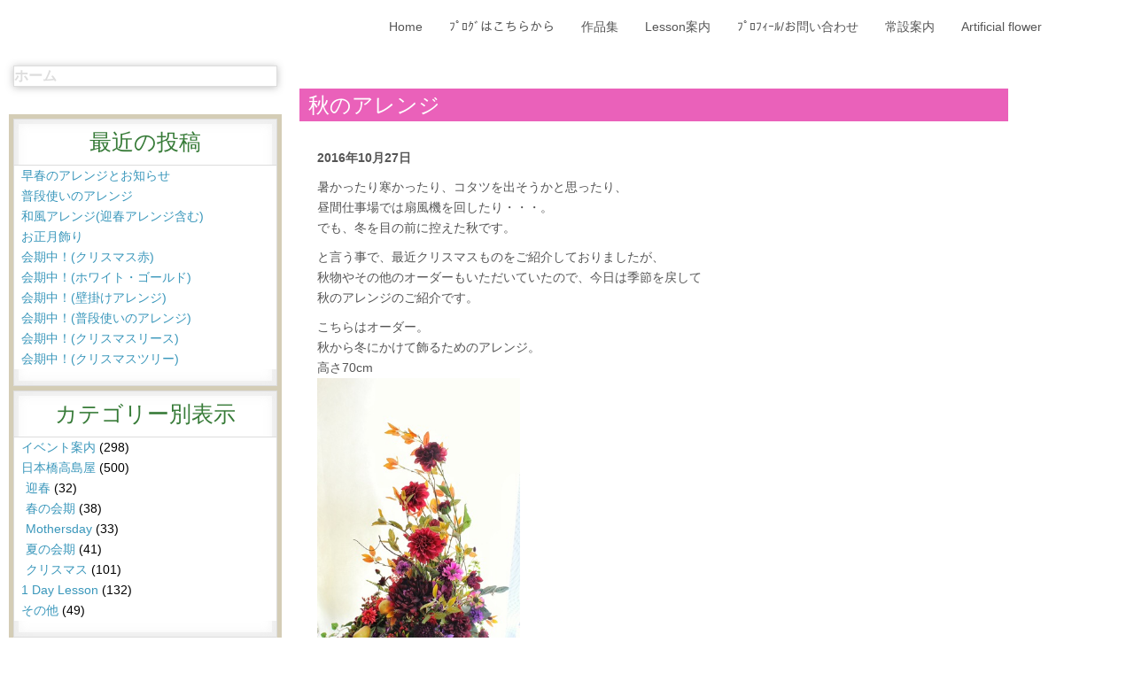

--- FILE ---
content_type: text/html; charset=UTF-8
request_url: https://onthemoon-flower.com/date/2016/10
body_size: 426530
content:
<!DOCTYPE html>
<html dir="ltr" lang="ja">
<head>
    <meta charset="UTF-8" />
    
    <link rel="pingback" href="https://onthemoon-flower.com/xmlrpc.php" />
    <script>
    var themeHasJQuery = !!window.jQuery;
</script>
<script src="https://onthemoon-flower.com/wp-content/themes/onthemoon_191202/jquery.js?ver=1.0.1235"></script>
<script>
    window._$ = jQuery.noConflict(themeHasJQuery);
</script>
    <meta name="viewport" content="width=device-width, initial-scale=1.0">
<!--[if lte IE 9]>
<link rel="stylesheet" type="text/css" href="https://onthemoon-flower.com/wp-content/themes/onthemoon_191202/layout.ie.css" />
<script src="https://onthemoon-flower.com/wp-content/themes/onthemoon_191202/layout.ie.js"></script>
<![endif]-->
<link class="" href='//fonts.googleapis.com/css?family=Goudy+Bookletter+1911:regular|Croissant+One:regular&subset=latin' rel='stylesheet' type='text/css'>
<script src="https://onthemoon-flower.com/wp-content/themes/onthemoon_191202/layout.core.js"></script>
<script src="https://onthemoon-flower.com/wp-content/themes/onthemoon_191202/CloudZoom.js?ver=1.0.1235" type="text/javascript"></script>
    
    <title>10月, 2016 | On The Moon Flower Craftsmen</title>

<!-- All in One SEO Pack 3.3.3 によって Michael Torbert の Semper Fi Web Design[1144,1196] -->

<meta name="keywords"  content="イベント案内,1 day lesson,日本橋高島屋" />
<meta name="robots" content="noindex,follow" />

<script type="application/ld+json" class="aioseop-schema">{"@context":"https://schema.org","@graph":[{"@type":"Organization","@id":"https://onthemoon-flower.com/#organization","url":"https://onthemoon-flower.com/","name":"On The Moon Flower Craftsmen","sameAs":[]},{"@type":"WebSite","@id":"https://onthemoon-flower.com/#website","url":"https://onthemoon-flower.com/","name":"On The Moon Flower Craftsmen","publisher":{"@id":"https://onthemoon-flower.com/#organization"},"potentialAction":{"@type":"SearchAction","target":"https://onthemoon-flower.com/?s={search_term_string}","query-input":"required name=search_term_string"}},{"@type":"CollectionPage","@id":"https://onthemoon-flower.com/date/2026/01#collectionpage","url":"https://onthemoon-flower.com/date/2026/01","inLanguage":"ja","name":"\u6708\u5225: 10\u6708 2016","isPartOf":{"@id":"https://onthemoon-flower.com/#website"}}]}</script>
<link rel="canonical" href="https://onthemoon-flower.com/date/2016/10" />
<!-- All in One SEO Pack -->
<link rel='dns-prefetch' href='//www.google.com' />
<link rel='dns-prefetch' href='//www.googletagmanager.com' />
<link rel='dns-prefetch' href='//netdna.bootstrapcdn.com' />
<link rel='dns-prefetch' href='//s.w.org' />
<link rel="alternate" type="application/rss+xml" title="On The Moon Flower Craftsmen &raquo; フィード" href="https://onthemoon-flower.com/feed" />
<link rel="alternate" type="application/rss+xml" title="On The Moon Flower Craftsmen &raquo; コメントフィード" href="https://onthemoon-flower.com/comments/feed" />
		<script type="text/javascript">
			window._wpemojiSettings = {"baseUrl":"https:\/\/s.w.org\/images\/core\/emoji\/12.0.0-1\/72x72\/","ext":".png","svgUrl":"https:\/\/s.w.org\/images\/core\/emoji\/12.0.0-1\/svg\/","svgExt":".svg","source":{"concatemoji":"https:\/\/onthemoon-flower.com\/wp-includes\/js\/wp-emoji-release.min.js?ver=5.3.20"}};
			!function(e,a,t){var n,r,o,i=a.createElement("canvas"),p=i.getContext&&i.getContext("2d");function s(e,t){var a=String.fromCharCode;p.clearRect(0,0,i.width,i.height),p.fillText(a.apply(this,e),0,0);e=i.toDataURL();return p.clearRect(0,0,i.width,i.height),p.fillText(a.apply(this,t),0,0),e===i.toDataURL()}function c(e){var t=a.createElement("script");t.src=e,t.defer=t.type="text/javascript",a.getElementsByTagName("head")[0].appendChild(t)}for(o=Array("flag","emoji"),t.supports={everything:!0,everythingExceptFlag:!0},r=0;r<o.length;r++)t.supports[o[r]]=function(e){if(!p||!p.fillText)return!1;switch(p.textBaseline="top",p.font="600 32px Arial",e){case"flag":return s([127987,65039,8205,9895,65039],[127987,65039,8203,9895,65039])?!1:!s([55356,56826,55356,56819],[55356,56826,8203,55356,56819])&&!s([55356,57332,56128,56423,56128,56418,56128,56421,56128,56430,56128,56423,56128,56447],[55356,57332,8203,56128,56423,8203,56128,56418,8203,56128,56421,8203,56128,56430,8203,56128,56423,8203,56128,56447]);case"emoji":return!s([55357,56424,55356,57342,8205,55358,56605,8205,55357,56424,55356,57340],[55357,56424,55356,57342,8203,55358,56605,8203,55357,56424,55356,57340])}return!1}(o[r]),t.supports.everything=t.supports.everything&&t.supports[o[r]],"flag"!==o[r]&&(t.supports.everythingExceptFlag=t.supports.everythingExceptFlag&&t.supports[o[r]]);t.supports.everythingExceptFlag=t.supports.everythingExceptFlag&&!t.supports.flag,t.DOMReady=!1,t.readyCallback=function(){t.DOMReady=!0},t.supports.everything||(n=function(){t.readyCallback()},a.addEventListener?(a.addEventListener("DOMContentLoaded",n,!1),e.addEventListener("load",n,!1)):(e.attachEvent("onload",n),a.attachEvent("onreadystatechange",function(){"complete"===a.readyState&&t.readyCallback()})),(n=t.source||{}).concatemoji?c(n.concatemoji):n.wpemoji&&n.twemoji&&(c(n.twemoji),c(n.wpemoji)))}(window,document,window._wpemojiSettings);
		</script>
		<style type="text/css">
img.wp-smiley,
img.emoji {
	display: inline !important;
	border: none !important;
	box-shadow: none !important;
	height: 1em !important;
	width: 1em !important;
	margin: 0 .07em !important;
	vertical-align: -0.1em !important;
	background: none !important;
	padding: 0 !important;
}
</style>
	<link rel='stylesheet' id='arcwp-style-css'  href='https://onthemoon-flower.com/wp-content/plugins/arcw-popover-addon//css/arcw-popover.css?ver=0.1.4' type='text/css' media='all' />
<link rel='stylesheet' id='wp-block-library-css'  href='https://onthemoon-flower.com/wp-includes/css/dist/block-library/style.min.css?ver=5.3.20' type='text/css' media='all' />
<link rel='stylesheet' id='archives-cal-calendrier-css'  href='https://onthemoon-flower.com/wp-content/plugins/archives-calendar-widget/themes/calendrier.css?ver=1.0.12' type='text/css' media='all' />
<link rel='stylesheet' id='contact-form-7-css'  href='https://onthemoon-flower.com/wp-content/plugins/contact-form-7/includes/css/styles.css?ver=5.1.6' type='text/css' media='all' />
<link rel='stylesheet' id='font-awesome-css'  href='//netdna.bootstrapcdn.com/font-awesome/4.1.0/css/font-awesome.css' type='text/css' media='screen' />
<link rel='stylesheet' id='rt-tpg-css'  href='https://onthemoon-flower.com/wp-content/plugins/the-post-grid/assets/css/thepostgrid.css?ver=2.3.1' type='text/css' media='all' />
<link rel='stylesheet' id='wp-postratings-css'  href='https://onthemoon-flower.com/wp-content/plugins/wp-postratings/css/postratings-css.css?ver=1.87' type='text/css' media='all' />
<link rel='stylesheet' id='wordpress-popular-posts-css-css'  href='https://onthemoon-flower.com/wp-content/plugins/wordpress-popular-posts/assets/css/wpp.css?ver=5.0.1' type='text/css' media='all' />
<link rel='stylesheet' id='photonic-css'  href='https://onthemoon-flower.com/wp-content/plugins/photonic/include/css/front-end/combo-slider/photonic-fancybox3.min.css?ver=20191201-154759' type='text/css' media='all' />
<link rel='stylesheet' id='theme-bootstrap-css'  href='//onthemoon-flower.com/wp-content/themes/onthemoon_191202/bootstrap.css?ver=1.0.1235' type='text/css' media='all' />
<link rel='stylesheet' id='theme-style-css'  href='//onthemoon-flower.com/wp-content/themes/onthemoon_191202/style.css?ver=1.0.1235' type='text/css' media='all' />
<link rel='stylesheet' id='jquery.lightbox.min.css-css'  href='https://onthemoon-flower.com/wp-content/plugins/wp-jquery-lightbox/styles/lightbox.min.css?ver=1.4.8' type='text/css' media='all' />
<script type='text/javascript' src='https://onthemoon-flower.com/wp-includes/js/jquery/jquery.js?ver=1.12.4-wp'></script>
<script type='text/javascript' src='https://onthemoon-flower.com/wp-includes/js/jquery/jquery-migrate.min.js?ver=1.4.1'></script>
<script type='text/javascript'>
/* <![CDATA[ */
var ajaxurl = "https:\/\/onthemoon-flower.com\/wp-admin\/admin-ajax.php";
/* ]]> */
</script>
<script type='text/javascript' src='https://onthemoon-flower.com/wp-content/plugins/arcw-popover-addon//js/arcw-popover.min.js?ver=0.1.4'></script>
<script type='text/javascript' src='https://onthemoon-flower.com/wp-content/plugins/archives-calendar-widget/admin/js/jquery.arcw-init.js?ver=1.0.12'></script>
<script type='text/javascript'>
/* <![CDATA[ */
var wpp_params = {"sampling_active":"0","sampling_rate":"100","ajax_url":"https:\/\/onthemoon-flower.com\/wp-json\/wordpress-popular-posts\/v1\/popular-posts","ID":"","token":"63f14574d6","debug":""};
/* ]]> */
</script>
<script type='text/javascript' src='https://onthemoon-flower.com/wp-content/plugins/wordpress-popular-posts/assets/js/wpp-5.0.0.min.js?ver=5.0.1'></script>

<!-- Site Kit によって追加された Google タグ（gtag.js）スニペット -->
<!-- Google アナリティクス スニペット (Site Kit が追加) -->
<script type='text/javascript' src='https://www.googletagmanager.com/gtag/js?id=GT-NFP5DSD' async></script>
<script type='text/javascript'>
window.dataLayer = window.dataLayer || [];function gtag(){dataLayer.push(arguments);}
gtag("set","linker",{"domains":["onthemoon-flower.com"]});
gtag("js", new Date());
gtag("set", "developer_id.dZTNiMT", true);
gtag("config", "GT-NFP5DSD");
 window._googlesitekit = window._googlesitekit || {}; window._googlesitekit.throttledEvents = []; window._googlesitekit.gtagEvent = (name, data) => { var key = JSON.stringify( { name, data } ); if ( !! window._googlesitekit.throttledEvents[ key ] ) { return; } window._googlesitekit.throttledEvents[ key ] = true; setTimeout( () => { delete window._googlesitekit.throttledEvents[ key ]; }, 5 ); gtag( "event", name, { ...data, event_source: "site-kit" } ); }; 
</script>
<script type='text/javascript' src='//onthemoon-flower.com/wp-content/themes/onthemoon_191202/bootstrap.min.js?ver=1.0.1235'></script>
<script type='text/javascript' src='//onthemoon-flower.com/wp-content/themes/onthemoon_191202/script.js?ver=1.0.1235'></script>
<link rel='https://api.w.org/' href='https://onthemoon-flower.com/wp-json/' />
<link rel="EditURI" type="application/rsd+xml" title="RSD" href="https://onthemoon-flower.com/xmlrpc.php?rsd" />
<link rel="wlwmanifest" type="application/wlwmanifest+xml" href="https://onthemoon-flower.com/wp-includes/wlwmanifest.xml" /> 
<meta name="framework" content="Alkivia Framework 0.8" />
<meta name="generator" content="Site Kit by Google 1.161.0" />
	<script type="text/javascript">
	jQuery.noConflict()

var ddpowerzoomer={
	dsetting: {defaultpower:2, powerrange:[1,10], magnifiersize:[450, 450]},
	mousewheelevt: (/Firefox/i.test(navigator.userAgent))? "DOMMouseScroll" : "mousewheel", //FF doesn't recognize mousewheel as of FF3.x
	magnifier: {outer:null, inner:null, image:null},
	activeimage: null,

	movemagnifier:function(e, moveBol, zoomdir){
		var activeimage=ddpowerzoomer.activeimage //get image mouse is currently over
		var activeimginfo=activeimage.info
		var coords=activeimginfo.coords //get offset coordinates of image relative to upper left corner of page
		var magnifier=ddpowerzoomer.magnifier
		var magdimensions=activeimginfo.magdimensions //get dimensions of magnifier
		var power=activeimginfo.power.current
		var powerrange=activeimginfo.power.range
		var x=e.pageX-coords.left //get x coords of mouse within image (where top corner of image is 0)
		var y=e.pageY-coords.top
		if (moveBol==true){
			if (e.pageX>=coords.left && e.pageX<=coords.right && e.pageY>=coords.top && e.pageY<=coords.bottom)  //if mouse is within currently within boundaries of active base image
				magnifier.outer.css({left:e.pageX-magdimensions[0]/2, top:e.pageY-magdimensions[1]/2})	//move magnifier so it follows the cursor
			else{ //if mouse is outside base image
				ddpowerzoomer.activeimage=null
				magnifier.outer.hide() //hide magnifier
			}
		}
		else if (zoomdir){ //if zoom in
			var od=activeimginfo.dimensions //get dimensions of image
			var newpower=(zoomdir=="in")? Math.min(power+1, powerrange[1]) : Math.max(power-1, powerrange[0]) //get new power from zooming in or out
			var nd=[od[0]*newpower, od[1]*newpower] //calculate dimensions of new enlarged image within magnifier
			magnifier.image.css({width:nd[0], height:nd[1]})
			activeimginfo.power.current=newpower //set current power to new power after magnification
		}
		power=activeimginfo.power.current //get current power
		var newx=-x*power+magdimensions[0]/2 //calculate x coord to move enlarged image
		var newy=-y*power+magdimensions[1]/2
		magnifier.inner.css({left:newx, top:newy}) //move image wrapper within magnifier so the correct image area is shown
	},

	setupimage:function($, imgref, options){
		var s=jQuery.extend({}, ddpowerzoomer.dsetting, options)
		var imgref=$(imgref)
		imgref.info={ //create object to remember various info regarding image 
			power: {current:s.defaultpower, range:s.powerrange},
			magdimensions: s.magnifiersize,
			dimensions: [imgref.width(), imgref.height()],
			coords: null
		}
		imgref.unbind('mouseenter').mouseenter(function(e){ //mouseenter event over base image
			var magnifier=ddpowerzoomer.magnifier
			magnifier.outer.css({width:s.magnifiersize[0], height:s.magnifiersize[1]}) //set magnifier's size
			var offset=imgref.offset() //get image offset from document
			var power=imgref.info.power.current
			magnifier.inner.html('<img src="'+imgref.attr('src')+'"/>') //get base image's src and create new image inside magnifier based on it
			magnifier.image=magnifier.outer.find('img:first')
				.css({width:imgref.info.dimensions[0]*power, height:imgref.info.dimensions[1]*power}) //set size of enlarged image
			var coords={left:offset.left, top:offset.top, right:offset.left+imgref.info.dimensions[0], bottom:offset.top+imgref.info.dimensions[1]}
			imgref.info.coords=coords //remember left, right, and bottom right coordinates of image relative to doc
			magnifier.outer.show()
			ddpowerzoomer.activeimage=imgref
		})
	},

	
	init:function($){
		var magnifier=$('<div style="position:absolute;width:100px;height:100px;display:none;overflow:hidden;border:1px solid black;" />')
			.append('<div style="position:relative;left:0;top:0;" />')
			.appendTo(document.body) //create magnifier container and add to doc
		ddpowerzoomer.magnifier={outer:magnifier, inner:magnifier.find('div:eq(0)'), image:null} //reference and remember various parts of magnifier
		magnifier=ddpowerzoomer.magnifier
		$(document).unbind('mousemove.trackmagnifier').bind('mousemove.trackmagnifier', function(e){ //bind mousemove event to doc
			if (ddpowerzoomer.activeimage){ //if mouse is currently over a magnifying image
				ddpowerzoomer.movemagnifier(e, true) //move magnifier
			}
		}) //end document.mousemove

		magnifier.outer.bind(ddpowerzoomer.mousewheelevt, function(e){ //bind mousewheel event to magnifier
			if (ddpowerzoomer.activeimage){
				var delta=e.detail? e.detail*(-120) : e.wheelDelta //delta returns +120 when wheel is scrolled up, -120 when scrolled down
				if (delta<=-120){ //zoom out
					ddpowerzoomer.movemagnifier(e, false, "out")
				}
				else{ //zoom in
					ddpowerzoomer.movemagnifier(e, false, "in")
				}
				e.preventDefault()
			}
		})
	}
} //ddpowerzoomer

jQuery.fn.addpowerzoom=function(options){
	var $=jQuery
	return this.each(function(){ //return jQuery obj
		if (this.tagName!="IMG")
			return true //skip to next matched element
		var imgref=$(this)
		if (this.offsetWidth>0 && this.offsetHeight>0) //if image has explicit CSS width/height defined
			ddpowerzoomer.setupimage($, this, options)
		else if (this.complete){ //account for IE not firing image.onload
			ddpowerzoomer.setupimage($, this, options)
		}
		else{
			imgref.bind('load', function(){
				ddpowerzoomer.setupimage($, this, options)
			})
		}
	})
}

jQuery(document).ready(function($){ //initialize power zoomer on DOM load
	ddpowerzoomer.init($)
})
	
	
		jQuery(document).ready(function($){ 
			$('img.dwzoom').addpowerzoom()
		})

	</script>
<style>
.scroll-back-to-top-wrapper {
    position: fixed;
	opacity: 0;
	visibility: hidden;
	overflow: hidden;
	text-align: center;
	z-index: 99999999;
    background-color: #777777;
	color: #eeeeee;
	width: 50px;
	height: 48px;
	line-height: 48px;
	right: 30px;
	bottom: 30px;
	padding-top: 2px;
	border-top-left-radius: 10px;
	border-top-right-radius: 10px;
	border-bottom-right-radius: 10px;
	border-bottom-left-radius: 10px;
	-webkit-transition: all 0.5s ease-in-out;
	-moz-transition: all 0.5s ease-in-out;
	-ms-transition: all 0.5s ease-in-out;
	-o-transition: all 0.5s ease-in-out;
	transition: all 0.5s ease-in-out;
}
.scroll-back-to-top-wrapper:hover {
	background-color: #888888;
  color: #eeeeee;
}
.scroll-back-to-top-wrapper.show {
    visibility:visible;
    cursor:pointer;
	opacity: 1.0;
}
.scroll-back-to-top-wrapper i.fa {
	line-height: inherit;
}
.scroll-back-to-top-wrapper .fa-lg {
	vertical-align: 0;
}
</style><script>window.wpJQuery = window.jQuery;</script><style type="text/css">
/* Retrieved from saved CSS */
.photonic-panel { background:  transparent  !important;

	border-top: none;
	border-right: none;
	border-bottom: none;
	border-left: none;
 }
.photonic-flickr-stream .photonic-pad-photosets { margin: 15px; }
.photonic-flickr-stream .photonic-pad-galleries { margin: 15px; }
.photonic-flickr-stream .photonic-pad-photos { padding: 5px 15px; }
.photonic-google-stream .photonic-pad-photos { padding: 5px 15px; }
.photonic-zenfolio-stream .photonic-pad-photos { padding: 5px 15px; }
.photonic-zenfolio-stream .photonic-pad-photosets { margin: 5px 15px; }
.photonic-instagram-stream .photonic-pad-photos { padding: 5px 15px; }
.photonic-smug-stream .photonic-pad-albums { margin: 15px; }
.photonic-smug-stream .photonic-pad-photos { padding: 5px 15px; }
.photonic-flickr-panel .photonic-pad-photos { padding: 10px 15px; box-sizing: border-box; }
.photonic-smug-panel .photonic-pad-photos { padding: 10px 15px; box-sizing: border-box; }
.photonic-random-layout .photonic-thumb { padding: 2px}
.photonic-masonry-layout .photonic-thumb { padding: 2px}
.photonic-mosaic-layout .photonic-thumb { padding: 2px}
.photonic-ie .photonic-masonry-layout .photonic-level-1, .photonic-ie .photonic-masonry-layout .photonic-level-2 { width: 200px; }

</style>
		<style type="text/css" id="wp-custom-css">
			@media (max-width: 767px) {
	.bd-body-5 img {
			height: auto;
	}
	.bd-body-6 img {
			height: auto;
	}
}
.bd-icon-1:before,
.bd-tagstyles:not(.bd-custom-bulletlist):not(.shape-only) ul:not([class*="menu"]) li:before,
.bd-bulletlist li:before {
  content: none;
}
.bd-body-6 .bd-layoutbox-10 {
	padding-left: 20px;
	padding-right: 20px;
}
.bd-lightbox {
	display: none!important;
}
.bd-posticondate-16 {
	margin-bottom: 7px;
}
.page-template .bd-posticondate-16 {
	display: none;
}		</style>
		    
</head>
<body class="archive date  hfeed bootstrap bd-body-2 bd-pagebackground bd-margins modula-best-grid-gallery">
<div data-affix
     data-offset=""
     data-fix-at-screen="top"
     data-clip-at-control="top"
     
 data-enable-lg
     
 data-enable-md
     
 data-enable-sm
     
     class=" bd-affix-6 bd-no-margins bd-margins "><section class=" bd-section-9 bd-page-width bd-tagstyles  " id="section3" data-section-title="Logo with Top Menu">
    <div class="bd-container-inner bd-margins clearfix">
        <div class=" bd-layoutbox-19 bd-page-width  bd-no-margins clearfix">
    <div class="bd-container-inner">
        <div class=" bd-layoutbox-25 bd-no-margins bd-no-margins clearfix">
    <div class="bd-container-inner">
            
    <nav class=" bd-hmenu-10"  data-responsive-menu="true" data-responsive-levels="expand on click" data-responsive-type="" data-offcanvas-delay="0ms" data-offcanvas-duration="700ms" data-offcanvas-timing-function="ease">
        
            <div class=" bd-menuoverlay-5 bd-menu-overlay"></div>
            <div class=" bd-responsivemenu-14 collapse-button">
    <div class="bd-container-inner">
        <div class="bd-menuitem-40 ">
            <a  data-toggle="collapse"
                data-target=".bd-hmenu-10 .collapse-button + .navbar-collapse"
                href="#" onclick="return false;">
                    <span>MENU</span>
            </a>
        </div>
    </div>
</div>
            <div class="navbar-collapse collapse ">
        
        <div class=" bd-horizontalmenu-5 clearfix">
            <div class="bd-container-inner">
            
            
<ul class=" bd-menu-9 nav nav-pills nav-center">
    <li class=" bd-menuitem-35 bd-toplevel-item ">
    <a class=" "  href="https://onthemoon-flower.com/">
        <span>
            Home        </span>
    </a>    </li>
    
<li class=" bd-menuitem-35 bd-toplevel-item ">
    <a class=" "  href="https://onthemoon-flower.com/blog.html">
        <span>
            ﾌﾟﾛｸﾞはこちらから        </span>
    </a>    </li>
    
<li class=" bd-menuitem-35 bd-toplevel-item ">
    <a class=" "  href="https://onthemoon-flower.com/album.html">
        <span>
            作品集        </span>
    </a>    </li>
    
<li class=" bd-menuitem-35 bd-toplevel-item  bd-submenu-icon-only">
    <a class=" "  href="https://onthemoon-flower.com/lesson.html">
        <span>
            Lesson案内        </span>
    </a>    
    <div class="bd-menu-10-popup ">
            <ul class="bd-menu-10  bd-no-margins  ">
        
            <li class=" bd-menuitem-36  bd-sub-item">
    
            <a class=" "  href="https://onthemoon-flower.com/lesson/1day-lesson-album.html">
                <span>
                    Lessonの作品集                </span>
            </a>
            </li>
    
    
            </ul>
        </div>
    
    </li>
    
<li class=" bd-menuitem-35 bd-toplevel-item ">
    <a class=" "  href="https://onthemoon-flower.com/profile.html">
        <span>
            ﾌﾟﾛﾌｨｰﾙ/お問い合わせ        </span>
    </a>    </li>
    
<li class=" bd-menuitem-35 bd-toplevel-item ">
    <a class=" "  href="https://onthemoon-flower.com/event-information.html">
        <span>
            常設案内        </span>
    </a>    </li>
    
<li class=" bd-menuitem-35 bd-toplevel-item ">
    <a class=" "  href="https://onthemoon-flower.com/artificial-flower.html">
        <span>
            Artificial flower        </span>
    </a>    </li>
    
</ul>            
            </div>
        </div>
        

        <div class="bd-menu-close-icon">
    <a href="#" class="bd-icon  bd-icon-43"></a>
</div>

        
            </div>
    </nav>
    
    </div>
</div>
    </div>
</div>
    </div>
</section></div>
	
		<div class=" bd-stretchtobottom-6 bd-stretch-to-bottom" data-control-selector=".bd-contentlayout-2">
<div class="bd-contentlayout-2  bd-sheetstyles   bd-no-margins bd-margins" >
    <div class="bd-container-inner">

        <div class="bd-flex-vertical bd-stretch-inner bd-contentlayout-offset">
            
 
                                        <div class="bd-flex-horizontal bd-flex-wide bd-no-margins">
                
 
                                    <aside class="bd-sidebararea-5-column  bd-flex-vertical bd-flex-fixed">
                    <div class="bd-sidebararea-5 bd-flex-wide  bd-contentlayout-offset">
                        
                        <div class=" bd-breadcrumbs-1 bd-no-margins">
        <div class="bd-container-inner">
            <ol class="breadcrumb">
                                        <li class="active"><div class=" bd-breadcrumbslink-1">
        ホーム
    </div></li>
                                </ol>
        </div>
    </div>
    
	
		<div  class=" bd-primarywidgetarea-2 clearfix" data-position="primary"><div class=" bd-block-9 bd-no-margins bd-own-margins widget widget_recent_entries" id="recent-posts-3" data-block-id="recent-posts-3">
        
    <div class=" bd-blockheader bd-tagstyles bd-custom-blockquotes bd-no-margins">
        <h4>最近の投稿</h4>
    </div>
    
    <div class=" bd-blockcontent bd-tagstyles bd-custom-blockquotes ">
						<ul>
											<li>
					<a href="https://onthemoon-flower.com/11011.html">早春のアレンジとお知らせ</a>
									</li>
											<li>
					<a href="https://onthemoon-flower.com/10989.html">普段使いのアレンジ</a>
									</li>
											<li>
					<a href="https://onthemoon-flower.com/10969.html">和風アレンジ(迎春アレンジ含む)</a>
									</li>
											<li>
					<a href="https://onthemoon-flower.com/10944.html">お正月飾り</a>
									</li>
											<li>
					<a href="https://onthemoon-flower.com/10925.html">会期中！(クリスマス赤)</a>
									</li>
											<li>
					<a href="https://onthemoon-flower.com/10900.html">会期中！(ホワイト・ゴールド)</a>
									</li>
											<li>
					<a href="https://onthemoon-flower.com/10884.html">会期中！(壁掛けアレンジ)</a>
									</li>
											<li>
					<a href="https://onthemoon-flower.com/10865.html">会期中！(普段使いのアレンジ)</a>
									</li>
											<li>
					<a href="https://onthemoon-flower.com/10847.html">会期中！(クリスマスリース)</a>
									</li>
											<li>
					<a href="https://onthemoon-flower.com/10828.html">会期中！(クリスマスツリー)</a>
									</li>
					</ul>
		</div>
</div>
    <div class=" bd-block-9 bd-no-margins bd-own-margins widget widget_categories" id="categories-2" data-block-id="categories-2">
        
    <div class=" bd-blockheader bd-tagstyles bd-custom-blockquotes bd-no-margins">
        <h4>カテゴリー別表示</h4>
    </div>
    
    <div class=" bd-blockcontent bd-tagstyles bd-custom-blockquotes ">
		<ul>
				<li class="cat-item cat-item-1"><a href="https://onthemoon-flower.com/category/event">イベント案内</a> (298)
</li>
	<li class="cat-item cat-item-3"><a href="https://onthemoon-flower.com/category/takashimaya">日本橋高島屋</a> (500)
<ul class='children'>
	<li class="cat-item cat-item-15"><a href="https://onthemoon-flower.com/category/takashimaya/newyear">迎春</a> (32)
</li>
	<li class="cat-item cat-item-16"><a href="https://onthemoon-flower.com/category/takashimaya/spring">春の会期</a> (38)
</li>
	<li class="cat-item cat-item-8"><a href="https://onthemoon-flower.com/category/takashimaya/mothersday">Mothersday</a> (33)
</li>
	<li class="cat-item cat-item-17"><a href="https://onthemoon-flower.com/category/takashimaya/summer">夏の会期</a> (41)
</li>
	<li class="cat-item cat-item-12"><a href="https://onthemoon-flower.com/category/takashimaya/xmas">クリスマス</a> (101)
</li>
</ul>
</li>
	<li class="cat-item cat-item-5"><a href="https://onthemoon-flower.com/category/1day">1 Day Lesson</a> (132)
</li>
	<li class="cat-item cat-item-14"><a href="https://onthemoon-flower.com/category/other">その他</a> (49)
</li>
		</ul>
			</div>
</div>
    <div class=" bd-block-9 bd-no-margins bd-own-margins widget widget_search" id="search-3" data-block-id="search-3">
        
    <div class=" bd-blockheader bd-tagstyles bd-custom-blockquotes bd-no-margins">
        <h4>キーワード検索</h4>
    </div>
    
    <div class=" bd-blockcontent bd-tagstyles bd-custom-blockquotes  shape-only">

<form id="search-2" class=" bd-searchwidget-2 form-inline" method="get" name="searchform" action="https://onthemoon-flower.com/">
    <div class="bd-container-inner">
        <div class="bd-search-wrapper">
            
                
                <div class="bd-input-wrapper">
                    <input name="s" type="text" class=" bd-bootstrapinput-2 form-control" value="" placeholder="検索">
                </div>
                
                <div class="bd-button-wrapper">
                    <input type="submit" class=" bd-button" value="検索">
                </div>
        </div>
    </div>
    </form></div>
</div>
    <div class=" bd-block-9 bd-no-margins bd-own-margins widget widget_archives_calendar" id="archives_calendar-2" data-block-id="archives_calendar-2">
        
    <div class=" bd-blockheader bd-tagstyles bd-custom-blockquotes bd-no-margins">
        <h4>Blogカレンダー</h4>
    </div>
    
    <div class=" bd-blockcontent bd-tagstyles bd-custom-blockquotes ">

<!-- Archives Calendar Widget by Aleksei Polechin - alek´ - http://alek.be -->
<div class="calendar-archives calendrier" id="arc-Blogカレンダー-47"><div class="calendar-navigation"><a href="" class="prev-year"><span><</span></a><div class="menu-container months"><a href="https://onthemoon-flower.com/date/2016/10" class="title">10月 2016</a><ul class="menu"><li><a href="https://onthemoon-flower.com/date/2026/01" class="2026 1" rel="0" >1月 2026</a></li><li><a href="https://onthemoon-flower.com/date/2025/12" class="2025 12" rel="1" >12月 2025</a></li><li><a href="https://onthemoon-flower.com/date/2025/11" class="2025 11" rel="2" >11月 2025</a></li><li><a href="https://onthemoon-flower.com/date/2025/10" class="2025 10" rel="3" >10月 2025</a></li><li><a href="https://onthemoon-flower.com/date/2025/08" class="2025 8" rel="4" >8月 2025</a></li><li><a href="https://onthemoon-flower.com/date/2025/07" class="2025 7" rel="5" >7月 2025</a></li><li><a href="https://onthemoon-flower.com/date/2025/05" class="2025 5" rel="6" >5月 2025</a></li><li><a href="https://onthemoon-flower.com/date/2025/04" class="2025 4" rel="7" >4月 2025</a></li><li><a href="https://onthemoon-flower.com/date/2025/03" class="2025 3" rel="8" >3月 2025</a></li><li><a href="https://onthemoon-flower.com/date/2025/02" class="2025 2" rel="9" >2月 2025</a></li><li><a href="https://onthemoon-flower.com/date/2024/12" class="2024 12" rel="10" >12月 2024</a></li><li><a href="https://onthemoon-flower.com/date/2024/11" class="2024 11" rel="11" >11月 2024</a></li><li><a href="https://onthemoon-flower.com/date/2024/10" class="2024 10" rel="12" >10月 2024</a></li><li><a href="https://onthemoon-flower.com/date/2024/09" class="2024 9" rel="13" >9月 2024</a></li><li><a href="https://onthemoon-flower.com/date/2024/07" class="2024 7" rel="14" >7月 2024</a></li><li><a href="https://onthemoon-flower.com/date/2024/05" class="2024 5" rel="15" >5月 2024</a></li><li><a href="https://onthemoon-flower.com/date/2024/04" class="2024 4" rel="16" >4月 2024</a></li><li><a href="https://onthemoon-flower.com/date/2024/03" class="2024 3" rel="17" >3月 2024</a></li><li><a href="https://onthemoon-flower.com/date/2024/02" class="2024 2" rel="18" >2月 2024</a></li><li><a href="https://onthemoon-flower.com/date/2024/01" class="2024 1" rel="19" >1月 2024</a></li><li><a href="https://onthemoon-flower.com/date/2023/12" class="2023 12" rel="20" >12月 2023</a></li><li><a href="https://onthemoon-flower.com/date/2023/11" class="2023 11" rel="21" >11月 2023</a></li><li><a href="https://onthemoon-flower.com/date/2023/10" class="2023 10" rel="22" >10月 2023</a></li><li><a href="https://onthemoon-flower.com/date/2023/09" class="2023 9" rel="23" >9月 2023</a></li><li><a href="https://onthemoon-flower.com/date/2023/08" class="2023 8" rel="24" >8月 2023</a></li><li><a href="https://onthemoon-flower.com/date/2023/07" class="2023 7" rel="25" >7月 2023</a></li><li><a href="https://onthemoon-flower.com/date/2023/06" class="2023 6" rel="26" >6月 2023</a></li><li><a href="https://onthemoon-flower.com/date/2023/05" class="2023 5" rel="27" >5月 2023</a></li><li><a href="https://onthemoon-flower.com/date/2023/04" class="2023 4" rel="28" >4月 2023</a></li><li><a href="https://onthemoon-flower.com/date/2023/03" class="2023 3" rel="29" >3月 2023</a></li><li><a href="https://onthemoon-flower.com/date/2023/02" class="2023 2" rel="30" >2月 2023</a></li><li><a href="https://onthemoon-flower.com/date/2023/01" class="2023 1" rel="31" >1月 2023</a></li><li><a href="https://onthemoon-flower.com/date/2022/12" class="2022 12" rel="32" >12月 2022</a></li><li><a href="https://onthemoon-flower.com/date/2022/11" class="2022 11" rel="33" >11月 2022</a></li><li><a href="https://onthemoon-flower.com/date/2022/10" class="2022 10" rel="34" >10月 2022</a></li><li><a href="https://onthemoon-flower.com/date/2022/09" class="2022 9" rel="35" >9月 2022</a></li><li><a href="https://onthemoon-flower.com/date/2022/08" class="2022 8" rel="36" >8月 2022</a></li><li><a href="https://onthemoon-flower.com/date/2022/07" class="2022 7" rel="37" >7月 2022</a></li><li><a href="https://onthemoon-flower.com/date/2022/06" class="2022 6" rel="38" >6月 2022</a></li><li><a href="https://onthemoon-flower.com/date/2022/05" class="2022 5" rel="39" >5月 2022</a></li><li><a href="https://onthemoon-flower.com/date/2022/04" class="2022 4" rel="40" >4月 2022</a></li><li><a href="https://onthemoon-flower.com/date/2022/03" class="2022 3" rel="41" >3月 2022</a></li><li><a href="https://onthemoon-flower.com/date/2022/02" class="2022 2" rel="42" >2月 2022</a></li><li><a href="https://onthemoon-flower.com/date/2022/01" class="2022 1" rel="43" >1月 2022</a></li><li><a href="https://onthemoon-flower.com/date/2021/12" class="2021 12" rel="44" >12月 2021</a></li><li><a href="https://onthemoon-flower.com/date/2021/11" class="2021 11" rel="45" >11月 2021</a></li><li><a href="https://onthemoon-flower.com/date/2021/10" class="2021 10" rel="46" >10月 2021</a></li><li><a href="https://onthemoon-flower.com/date/2021/09" class="2021 9" rel="47" >9月 2021</a></li><li><a href="https://onthemoon-flower.com/date/2021/08" class="2021 8" rel="48" >8月 2021</a></li><li><a href="https://onthemoon-flower.com/date/2021/07" class="2021 7" rel="49" >7月 2021</a></li><li><a href="https://onthemoon-flower.com/date/2021/06" class="2021 6" rel="50" >6月 2021</a></li><li><a href="https://onthemoon-flower.com/date/2021/05" class="2021 5" rel="51" >5月 2021</a></li><li><a href="https://onthemoon-flower.com/date/2021/04" class="2021 4" rel="52" >4月 2021</a></li><li><a href="https://onthemoon-flower.com/date/2021/03" class="2021 3" rel="53" >3月 2021</a></li><li><a href="https://onthemoon-flower.com/date/2021/02" class="2021 2" rel="54" >2月 2021</a></li><li><a href="https://onthemoon-flower.com/date/2021/01" class="2021 1" rel="55" >1月 2021</a></li><li><a href="https://onthemoon-flower.com/date/2020/12" class="2020 12" rel="56" >12月 2020</a></li><li><a href="https://onthemoon-flower.com/date/2020/11" class="2020 11" rel="57" >11月 2020</a></li><li><a href="https://onthemoon-flower.com/date/2020/10" class="2020 10" rel="58" >10月 2020</a></li><li><a href="https://onthemoon-flower.com/date/2020/09" class="2020 9" rel="59" >9月 2020</a></li><li><a href="https://onthemoon-flower.com/date/2020/08" class="2020 8" rel="60" >8月 2020</a></li><li><a href="https://onthemoon-flower.com/date/2020/07" class="2020 7" rel="61" >7月 2020</a></li><li><a href="https://onthemoon-flower.com/date/2020/06" class="2020 6" rel="62" >6月 2020</a></li><li><a href="https://onthemoon-flower.com/date/2020/05" class="2020 5" rel="63" >5月 2020</a></li><li><a href="https://onthemoon-flower.com/date/2020/04" class="2020 4" rel="64" >4月 2020</a></li><li><a href="https://onthemoon-flower.com/date/2020/03" class="2020 3" rel="65" >3月 2020</a></li><li><a href="https://onthemoon-flower.com/date/2020/02" class="2020 2" rel="66" >2月 2020</a></li><li><a href="https://onthemoon-flower.com/date/2020/01" class="2020 1" rel="67" >1月 2020</a></li><li><a href="https://onthemoon-flower.com/date/2019/12" class="2019 12" rel="68" >12月 2019</a></li><li><a href="https://onthemoon-flower.com/date/2019/11" class="2019 11" rel="69" >11月 2019</a></li><li><a href="https://onthemoon-flower.com/date/2019/10" class="2019 10" rel="70" >10月 2019</a></li><li><a href="https://onthemoon-flower.com/date/2019/09" class="2019 9" rel="71" >9月 2019</a></li><li><a href="https://onthemoon-flower.com/date/2019/08" class="2019 8" rel="72" >8月 2019</a></li><li><a href="https://onthemoon-flower.com/date/2019/07" class="2019 7" rel="73" >7月 2019</a></li><li><a href="https://onthemoon-flower.com/date/2019/06" class="2019 6" rel="74" >6月 2019</a></li><li><a href="https://onthemoon-flower.com/date/2019/05" class="2019 5" rel="75" >5月 2019</a></li><li><a href="https://onthemoon-flower.com/date/2019/04" class="2019 4" rel="76" >4月 2019</a></li><li><a href="https://onthemoon-flower.com/date/2019/03" class="2019 3" rel="77" >3月 2019</a></li><li><a href="https://onthemoon-flower.com/date/2019/02" class="2019 2" rel="78" >2月 2019</a></li><li><a href="https://onthemoon-flower.com/date/2019/01" class="2019 1" rel="79" >1月 2019</a></li><li><a href="https://onthemoon-flower.com/date/2018/12" class="2018 12" rel="80" >12月 2018</a></li><li><a href="https://onthemoon-flower.com/date/2018/11" class="2018 11" rel="81" >11月 2018</a></li><li><a href="https://onthemoon-flower.com/date/2018/10" class="2018 10" rel="82" >10月 2018</a></li><li><a href="https://onthemoon-flower.com/date/2018/09" class="2018 9" rel="83" >9月 2018</a></li><li><a href="https://onthemoon-flower.com/date/2018/08" class="2018 8" rel="84" >8月 2018</a></li><li><a href="https://onthemoon-flower.com/date/2018/07" class="2018 7" rel="85" >7月 2018</a></li><li><a href="https://onthemoon-flower.com/date/2018/06" class="2018 6" rel="86" >6月 2018</a></li><li><a href="https://onthemoon-flower.com/date/2018/05" class="2018 5" rel="87" >5月 2018</a></li><li><a href="https://onthemoon-flower.com/date/2018/04" class="2018 4" rel="88" >4月 2018</a></li><li><a href="https://onthemoon-flower.com/date/2018/03" class="2018 3" rel="89" >3月 2018</a></li><li><a href="https://onthemoon-flower.com/date/2018/02" class="2018 2" rel="90" >2月 2018</a></li><li><a href="https://onthemoon-flower.com/date/2018/01" class="2018 1" rel="91" >1月 2018</a></li><li><a href="https://onthemoon-flower.com/date/2017/12" class="2017 12" rel="92" >12月 2017</a></li><li><a href="https://onthemoon-flower.com/date/2017/11" class="2017 11" rel="93" >11月 2017</a></li><li><a href="https://onthemoon-flower.com/date/2017/10" class="2017 10" rel="94" >10月 2017</a></li><li><a href="https://onthemoon-flower.com/date/2017/09" class="2017 9" rel="95" >9月 2017</a></li><li><a href="https://onthemoon-flower.com/date/2017/08" class="2017 8" rel="96" >8月 2017</a></li><li><a href="https://onthemoon-flower.com/date/2017/07" class="2017 7" rel="97" >7月 2017</a></li><li><a href="https://onthemoon-flower.com/date/2017/06" class="2017 6" rel="98" >6月 2017</a></li><li><a href="https://onthemoon-flower.com/date/2017/05" class="2017 5" rel="99" >5月 2017</a></li><li><a href="https://onthemoon-flower.com/date/2017/04" class="2017 4" rel="100" >4月 2017</a></li><li><a href="https://onthemoon-flower.com/date/2017/03" class="2017 3" rel="101" >3月 2017</a></li><li><a href="https://onthemoon-flower.com/date/2017/02" class="2017 2" rel="102" >2月 2017</a></li><li><a href="https://onthemoon-flower.com/date/2017/01" class="2017 1" rel="103" >1月 2017</a></li><li><a href="https://onthemoon-flower.com/date/2016/12" class="2016 12" rel="104" >12月 2016</a></li><li><a href="https://onthemoon-flower.com/date/2016/11" class="2016 11" rel="105" >11月 2016</a></li><li><a href="https://onthemoon-flower.com/date/2016/10" class="2016 10 current" rel="106" >10月 2016</a></li><li><a href="https://onthemoon-flower.com/date/2016/09" class="2016 9" rel="107" >9月 2016</a></li><li><a href="https://onthemoon-flower.com/date/2016/08" class="2016 8" rel="108" >8月 2016</a></li><li><a href="https://onthemoon-flower.com/date/2016/07" class="2016 7" rel="109" >7月 2016</a></li><li><a href="https://onthemoon-flower.com/date/2016/06" class="2016 6" rel="110" >6月 2016</a></li><li><a href="https://onthemoon-flower.com/date/2016/05" class="2016 5" rel="111" >5月 2016</a></li><li><a href="https://onthemoon-flower.com/date/2016/04" class="2016 4" rel="112" >4月 2016</a></li><li><a href="https://onthemoon-flower.com/date/2016/03" class="2016 3" rel="113" >3月 2016</a></li><li><a href="https://onthemoon-flower.com/date/2016/02" class="2016 2" rel="114" >2月 2016</a></li><li><a href="https://onthemoon-flower.com/date/2016/01" class="2016 1" rel="115" >1月 2016</a></li><li><a href="https://onthemoon-flower.com/date/2015/12" class="2015 12" rel="116" >12月 2015</a></li><li><a href="https://onthemoon-flower.com/date/2015/11" class="2015 11" rel="117" >11月 2015</a></li><li><a href="https://onthemoon-flower.com/date/2015/10" class="2015 10" rel="118" >10月 2015</a></li><li><a href="https://onthemoon-flower.com/date/2015/09" class="2015 9" rel="119" >9月 2015</a></li><li><a href="https://onthemoon-flower.com/date/2015/08" class="2015 8" rel="120" >8月 2015</a></li><li><a href="https://onthemoon-flower.com/date/2015/07" class="2015 7" rel="121" >7月 2015</a></li><li><a href="https://onthemoon-flower.com/date/2015/06" class="2015 6" rel="122" >6月 2015</a></li><li><a href="https://onthemoon-flower.com/date/2015/05" class="2015 5" rel="123" >5月 2015</a></li><li><a href="https://onthemoon-flower.com/date/2015/04" class="2015 4" rel="124" >4月 2015</a></li><li><a href="https://onthemoon-flower.com/date/2015/03" class="2015 3" rel="125" >3月 2015</a></li><li><a href="https://onthemoon-flower.com/date/2015/02" class="2015 2" rel="126" >2月 2015</a></li><li><a href="https://onthemoon-flower.com/date/2015/01" class="2015 1" rel="127" >1月 2015</a></li><li><a href="https://onthemoon-flower.com/date/2014/12" class="2014 12" rel="128" >12月 2014</a></li><li><a href="https://onthemoon-flower.com/date/2014/11" class="2014 11" rel="129" >11月 2014</a></li><li><a href="https://onthemoon-flower.com/date/2014/10" class="2014 10" rel="130" >10月 2014</a></li><li><a href="https://onthemoon-flower.com/date/2014/09" class="2014 9" rel="131" >9月 2014</a></li><li><a href="https://onthemoon-flower.com/date/2014/08" class="2014 8" rel="132" >8月 2014</a></li><li><a href="https://onthemoon-flower.com/date/2014/07" class="2014 7" rel="133" >7月 2014</a></li><li><a href="https://onthemoon-flower.com/date/2014/06" class="2014 6" rel="134" >6月 2014</a></li><li><a href="https://onthemoon-flower.com/date/2014/05" class="2014 5" rel="135" >5月 2014</a></li><li><a href="https://onthemoon-flower.com/date/2014/04" class="2014 4" rel="136" >4月 2014</a></li><li><a href="https://onthemoon-flower.com/date/2014/03" class="2014 3" rel="137" >3月 2014</a></li><li><a href="https://onthemoon-flower.com/date/2014/02" class="2014 2" rel="138" >2月 2014</a></li><li><a href="https://onthemoon-flower.com/date/2014/01" class="2014 1" rel="139" >1月 2014</a></li><li><a href="https://onthemoon-flower.com/date/2013/12" class="2013 12" rel="140" >12月 2013</a></li><li><a href="https://onthemoon-flower.com/date/2013/11" class="2013 11" rel="141" >11月 2013</a></li><li><a href="https://onthemoon-flower.com/date/2013/10" class="2013 10" rel="142" >10月 2013</a></li><li><a href="https://onthemoon-flower.com/date/2013/09" class="2013 9" rel="143" >9月 2013</a></li><li><a href="https://onthemoon-flower.com/date/2013/08" class="2013 8" rel="144" >8月 2013</a></li><li><a href="https://onthemoon-flower.com/date/2013/07" class="2013 7" rel="145" >7月 2013</a></li><li><a href="https://onthemoon-flower.com/date/2013/06" class="2013 6" rel="146" >6月 2013</a></li><li><a href="https://onthemoon-flower.com/date/2013/05" class="2013 5" rel="147" >5月 2013</a></li><li><a href="https://onthemoon-flower.com/date/2013/04" class="2013 4" rel="148" >4月 2013</a></li><li><a href="https://onthemoon-flower.com/date/2013/03" class="2013 3" rel="149" >3月 2013</a></li><li><a href="https://onthemoon-flower.com/date/2013/02" class="2013 2" rel="150" >2月 2013</a></li><li><a href="https://onthemoon-flower.com/date/2013/01" class="2013 1" rel="151" >1月 2013</a></li><li><a href="https://onthemoon-flower.com/date/2012/12" class="2012 12" rel="152" >12月 2012</a></li><li><a href="https://onthemoon-flower.com/date/2012/11" class="2012 11" rel="153" >11月 2012</a></li><li><a href="https://onthemoon-flower.com/date/2012/10" class="2012 10" rel="154" >10月 2012</a></li><li><a href="https://onthemoon-flower.com/date/2012/09" class="2012 9" rel="155" >9月 2012</a></li><li><a href="https://onthemoon-flower.com/date/2012/08" class="2012 8" rel="156" >8月 2012</a></li><li><a href="https://onthemoon-flower.com/date/2012/07" class="2012 7" rel="157" >7月 2012</a></li><li><a href="https://onthemoon-flower.com/date/2012/06" class="2012 6" rel="158" >6月 2012</a></li><li><a href="https://onthemoon-flower.com/date/2012/05" class="2012 5" rel="159" >5月 2012</a></li><li><a href="https://onthemoon-flower.com/date/2012/04" class="2012 4" rel="160" >4月 2012</a></li><li><a href="https://onthemoon-flower.com/date/2012/03" class="2012 3" rel="161" >3月 2012</a></li><li><a href="https://onthemoon-flower.com/date/2012/02" class="2012 2" rel="162" >2月 2012</a></li><li><a href="https://onthemoon-flower.com/date/2012/01" class="2012 1" rel="163" >1月 2012</a></li><li><a href="https://onthemoon-flower.com/date/2011/12" class="2011 12" rel="164" >12月 2011</a></li><li><a href="https://onthemoon-flower.com/date/2011/11" class="2011 11" rel="165" >11月 2011</a></li><li><a href="https://onthemoon-flower.com/date/2011/10" class="2011 10" rel="166" >10月 2011</a></li><li><a href="https://onthemoon-flower.com/date/2011/09" class="2011 9" rel="167" >9月 2011</a></li><li><a href="https://onthemoon-flower.com/date/2011/08" class="2011 8" rel="168" >8月 2011</a></li><li><a href="https://onthemoon-flower.com/date/2011/07" class="2011 7" rel="169" >7月 2011</a></li></ul><div class="arrow-down"><span>&#x25bc;</span></div></div><a href="" class="next-year"><span>></span></a></div><div class="week-row weekdays"><span class="day weekday">月</span><span class="day weekday">火</span><span class="day weekday">水</span><span class="day weekday">木</span><span class="day weekday">金</span><span class="day weekday">土</span><span class="day weekday last">日</span></div><div class="archives-years"><div class="year 1 2026" rel="0"><div class="week-row"><span class="day noday">&nbsp;</span><span class="day noday">&nbsp;</span><span class="day noday">&nbsp;</span><span class="day">1</span><span class="day">2</span><span class="day">3</span><span class="day last">4</span></div>
<div class="week-row">
<span class="day">5</span><span class="day">6</span><span class="day">7</span><span class="day">8</span><span class="day">9</span><span class="day has-posts"><a href="https://onthemoon-flower.com/date/2026/01/10" title="2026年1月10日" data-date="2026-1-10">10</a></span><span class="day last">11</span></div>
<div class="week-row">
<span class="day">12</span><span class="day">13</span><span class="day">14</span><span class="day">15</span><span class="day">16</span><span class="day">17</span><span class="day last">18</span></div>
<div class="week-row">
<span class="day">19</span><span class="day">20</span><span class="day">21</span><span class="day has-posts"><a href="https://onthemoon-flower.com/date/2026/01/22" title="2026年1月22日" data-date="2026-1-22">22</a></span><span class="day">23</span><span class="day today has-posts"><a href="https://onthemoon-flower.com/date/2026/01/24" title="2026年1月24日" data-date="2026-1-24">24</a></span><span class="day last">25</span></div>
<div class="week-row">
<span class="day">26</span><span class="day">27</span><span class="day">28</span><span class="day">29</span><span class="day">30</span><span class="day">31</span><span class="day noday last">&nbsp;</span></div>
<div class="week-row">
<span class="day noday">&nbsp;</span><span class="day noday">&nbsp;</span><span class="day noday">&nbsp;</span><span class="day noday">&nbsp;</span><span class="day noday">&nbsp;</span><span class="day noday">&nbsp;</span><span class="day noday last">&nbsp;</span></div>
<div class="week-row">
</div>
</div>
<div class="year 12 2025" rel="1"><div class="week-row"><span class="day">1</span><span class="day">2</span><span class="day">3</span><span class="day">4</span><span class="day has-posts"><a href="https://onthemoon-flower.com/date/2025/12/05" title="2025年12月5日" data-date="2025-12-5">5</a></span><span class="day">6</span><span class="day last">7</span></div>
<div class="week-row">
<span class="day">8</span><span class="day">9</span><span class="day">10</span><span class="day">11</span><span class="day has-posts"><a href="https://onthemoon-flower.com/date/2025/12/12" title="2025年12月12日" data-date="2025-12-12">12</a></span><span class="day">13</span><span class="day last">14</span></div>
<div class="week-row">
<span class="day">15</span><span class="day">16</span><span class="day">17</span><span class="day">18</span><span class="day has-posts"><a href="https://onthemoon-flower.com/date/2025/12/19" title="2025年12月19日" data-date="2025-12-19">19</a></span><span class="day">20</span><span class="day last">21</span></div>
<div class="week-row">
<span class="day">22</span><span class="day">23</span><span class="day">24</span><span class="day has-posts"><a href="https://onthemoon-flower.com/date/2025/12/25" title="2025年12月25日" data-date="2025-12-25">25</a></span><span class="day">26</span><span class="day">27</span><span class="day last">28</span></div>
<div class="week-row">
<span class="day">29</span><span class="day">30</span><span class="day">31</span><span class="day noday">&nbsp;</span><span class="day noday">&nbsp;</span><span class="day noday">&nbsp;</span><span class="day noday last">&nbsp;</span></div>
<div class="week-row">
<span class="day noday">&nbsp;</span><span class="day noday">&nbsp;</span><span class="day noday">&nbsp;</span><span class="day noday">&nbsp;</span><span class="day noday">&nbsp;</span><span class="day noday">&nbsp;</span><span class="day noday last">&nbsp;</span></div>
<div class="week-row">
</div>
</div>
<div class="year 11 2025" rel="2"><div class="week-row"><span class="day noday">&nbsp;</span><span class="day noday">&nbsp;</span><span class="day noday">&nbsp;</span><span class="day noday">&nbsp;</span><span class="day noday">&nbsp;</span><span class="day">1</span><span class="day last">2</span></div>
<div class="week-row">
<span class="day">3</span><span class="day">4</span><span class="day">5</span><span class="day">6</span><span class="day">7</span><span class="day">8</span><span class="day last">9</span></div>
<div class="week-row">
<span class="day has-posts"><a href="https://onthemoon-flower.com/date/2025/11/10" title="2025年11月10日" data-date="2025-11-10">10</a></span><span class="day">11</span><span class="day">12</span><span class="day">13</span><span class="day">14</span><span class="day">15</span><span class="day last has-posts"><a href="https://onthemoon-flower.com/date/2025/11/16" title="2025年11月16日" data-date="2025-11-16">16</a></span></div>
<div class="week-row">
<span class="day">17</span><span class="day">18</span><span class="day">19</span><span class="day">20</span><span class="day">21</span><span class="day">22</span><span class="day last">23</span></div>
<div class="week-row">
<span class="day">24</span><span class="day has-posts"><a href="https://onthemoon-flower.com/date/2025/11/25" title="2025年11月25日" data-date="2025-11-25">25</a></span><span class="day">26</span><span class="day">27</span><span class="day">28</span><span class="day">29</span><span class="day last">30</span></div>
<div class="week-row">
<span class="day noday">&nbsp;</span><span class="day noday">&nbsp;</span><span class="day noday">&nbsp;</span><span class="day noday">&nbsp;</span><span class="day noday">&nbsp;</span><span class="day noday">&nbsp;</span><span class="day noday last">&nbsp;</span></div>
<div class="week-row">
</div>
</div>
<div class="year 10 2025" rel="3"><div class="week-row"><span class="day noday">&nbsp;</span><span class="day noday">&nbsp;</span><span class="day">1</span><span class="day">2</span><span class="day">3</span><span class="day">4</span><span class="day last">5</span></div>
<div class="week-row">
<span class="day">6</span><span class="day">7</span><span class="day">8</span><span class="day">9</span><span class="day">10</span><span class="day">11</span><span class="day last">12</span></div>
<div class="week-row">
<span class="day">13</span><span class="day">14</span><span class="day">15</span><span class="day">16</span><span class="day">17</span><span class="day">18</span><span class="day last has-posts"><a href="https://onthemoon-flower.com/date/2025/10/19" title="2025年10月19日" data-date="2025-10-19">19</a></span></div>
<div class="week-row">
<span class="day">20</span><span class="day">21</span><span class="day">22</span><span class="day">23</span><span class="day">24</span><span class="day">25</span><span class="day last">26</span></div>
<div class="week-row">
<span class="day">27</span><span class="day">28</span><span class="day">29</span><span class="day">30</span><span class="day has-posts"><a href="https://onthemoon-flower.com/date/2025/10/31" title="2025年10月31日" data-date="2025-10-31">31</a></span><span class="day noday">&nbsp;</span><span class="day noday last">&nbsp;</span></div>
<div class="week-row">
<span class="day noday">&nbsp;</span><span class="day noday">&nbsp;</span><span class="day noday">&nbsp;</span><span class="day noday">&nbsp;</span><span class="day noday">&nbsp;</span><span class="day noday">&nbsp;</span><span class="day noday last">&nbsp;</span></div>
<div class="week-row">
</div>
</div>
<div class="year 8 2025" rel="4"><div class="week-row"><span class="day noday">&nbsp;</span><span class="day noday">&nbsp;</span><span class="day noday">&nbsp;</span><span class="day noday">&nbsp;</span><span class="day">1</span><span class="day">2</span><span class="day last">3</span></div>
<div class="week-row">
<span class="day">4</span><span class="day">5</span><span class="day">6</span><span class="day">7</span><span class="day">8</span><span class="day">9</span><span class="day last">10</span></div>
<div class="week-row">
<span class="day">11</span><span class="day">12</span><span class="day">13</span><span class="day">14</span><span class="day">15</span><span class="day">16</span><span class="day last">17</span></div>
<div class="week-row">
<span class="day">18</span><span class="day">19</span><span class="day">20</span><span class="day">21</span><span class="day">22</span><span class="day">23</span><span class="day last">24</span></div>
<div class="week-row">
<span class="day">25</span><span class="day has-posts"><a href="https://onthemoon-flower.com/date/2025/08/26" title="2025年8月26日" data-date="2025-8-26">26</a></span><span class="day">27</span><span class="day">28</span><span class="day">29</span><span class="day">30</span><span class="day last">31</span></div>
<div class="week-row">
<span class="day noday">&nbsp;</span><span class="day noday">&nbsp;</span><span class="day noday">&nbsp;</span><span class="day noday">&nbsp;</span><span class="day noday">&nbsp;</span><span class="day noday">&nbsp;</span><span class="day noday last">&nbsp;</span></div>
<div class="week-row">
</div>
</div>
<div class="year 7 2025" rel="5"><div class="week-row"><span class="day noday">&nbsp;</span><span class="day">1</span><span class="day">2</span><span class="day">3</span><span class="day">4</span><span class="day">5</span><span class="day last">6</span></div>
<div class="week-row">
<span class="day">7</span><span class="day">8</span><span class="day">9</span><span class="day">10</span><span class="day">11</span><span class="day">12</span><span class="day last">13</span></div>
<div class="week-row">
<span class="day has-posts"><a href="https://onthemoon-flower.com/date/2025/07/14" title="2025年7月14日" data-date="2025-7-14">14</a></span><span class="day">15</span><span class="day">16</span><span class="day">17</span><span class="day">18</span><span class="day has-posts"><a href="https://onthemoon-flower.com/date/2025/07/19" title="2025年7月19日" data-date="2025-7-19">19</a></span><span class="day last">20</span></div>
<div class="week-row">
<span class="day">21</span><span class="day">22</span><span class="day">23</span><span class="day">24</span><span class="day">25</span><span class="day has-posts"><a href="https://onthemoon-flower.com/date/2025/07/26" title="2025年7月26日" data-date="2025-7-26">26</a></span><span class="day last">27</span></div>
<div class="week-row">
<span class="day">28</span><span class="day">29</span><span class="day">30</span><span class="day">31</span><span class="day noday">&nbsp;</span><span class="day noday">&nbsp;</span><span class="day noday last">&nbsp;</span></div>
<div class="week-row">
<span class="day noday">&nbsp;</span><span class="day noday">&nbsp;</span><span class="day noday">&nbsp;</span><span class="day noday">&nbsp;</span><span class="day noday">&nbsp;</span><span class="day noday">&nbsp;</span><span class="day noday last">&nbsp;</span></div>
<div class="week-row">
</div>
</div>
<div class="year 5 2025" rel="6"><div class="week-row"><span class="day noday">&nbsp;</span><span class="day noday">&nbsp;</span><span class="day noday">&nbsp;</span><span class="day">1</span><span class="day">2</span><span class="day">3</span><span class="day last has-posts"><a href="https://onthemoon-flower.com/date/2025/05/04" title="2025年5月4日" data-date="2025-5-4">4</a></span></div>
<div class="week-row">
<span class="day">5</span><span class="day">6</span><span class="day has-posts"><a href="https://onthemoon-flower.com/date/2025/05/07" title="2025年5月7日" data-date="2025-5-7">7</a></span><span class="day">8</span><span class="day">9</span><span class="day">10</span><span class="day last">11</span></div>
<div class="week-row">
<span class="day">12</span><span class="day">13</span><span class="day">14</span><span class="day">15</span><span class="day">16</span><span class="day">17</span><span class="day last">18</span></div>
<div class="week-row">
<span class="day">19</span><span class="day">20</span><span class="day">21</span><span class="day">22</span><span class="day">23</span><span class="day">24</span><span class="day last">25</span></div>
<div class="week-row">
<span class="day">26</span><span class="day">27</span><span class="day">28</span><span class="day">29</span><span class="day">30</span><span class="day">31</span><span class="day noday last">&nbsp;</span></div>
<div class="week-row">
<span class="day noday">&nbsp;</span><span class="day noday">&nbsp;</span><span class="day noday">&nbsp;</span><span class="day noday">&nbsp;</span><span class="day noday">&nbsp;</span><span class="day noday">&nbsp;</span><span class="day noday last">&nbsp;</span></div>
<div class="week-row">
</div>
</div>
<div class="year 4 2025" rel="7"><div class="week-row"><span class="day noday">&nbsp;</span><span class="day">1</span><span class="day">2</span><span class="day">3</span><span class="day">4</span><span class="day">5</span><span class="day last">6</span></div>
<div class="week-row">
<span class="day">7</span><span class="day">8</span><span class="day">9</span><span class="day">10</span><span class="day">11</span><span class="day">12</span><span class="day last has-posts"><a href="https://onthemoon-flower.com/date/2025/04/13" title="2025年4月13日" data-date="2025-4-13">13</a></span></div>
<div class="week-row">
<span class="day has-posts"><a href="https://onthemoon-flower.com/date/2025/04/14" title="2025年4月14日" data-date="2025-4-14">14</a></span><span class="day">15</span><span class="day has-posts"><a href="https://onthemoon-flower.com/date/2025/04/16" title="2025年4月16日" data-date="2025-4-16">16</a></span><span class="day">17</span><span class="day">18</span><span class="day">19</span><span class="day last">20</span></div>
<div class="week-row">
<span class="day">21</span><span class="day">22</span><span class="day">23</span><span class="day">24</span><span class="day has-posts"><a href="https://onthemoon-flower.com/date/2025/04/25" title="2025年4月25日" data-date="2025-4-25">25</a></span><span class="day">26</span><span class="day last has-posts"><a href="https://onthemoon-flower.com/date/2025/04/27" title="2025年4月27日" data-date="2025-4-27">27</a></span></div>
<div class="week-row">
<span class="day has-posts"><a href="https://onthemoon-flower.com/date/2025/04/28" title="2025年4月28日" data-date="2025-4-28">28</a></span><span class="day">29</span><span class="day">30</span><span class="day noday">&nbsp;</span><span class="day noday">&nbsp;</span><span class="day noday">&nbsp;</span><span class="day noday last">&nbsp;</span></div>
<div class="week-row">
<span class="day noday">&nbsp;</span><span class="day noday">&nbsp;</span><span class="day noday">&nbsp;</span><span class="day noday">&nbsp;</span><span class="day noday">&nbsp;</span><span class="day noday">&nbsp;</span><span class="day noday last">&nbsp;</span></div>
<div class="week-row">
</div>
</div>
<div class="year 3 2025" rel="8"><div class="week-row"><span class="day noday">&nbsp;</span><span class="day noday">&nbsp;</span><span class="day noday">&nbsp;</span><span class="day noday">&nbsp;</span><span class="day noday">&nbsp;</span><span class="day">1</span><span class="day last">2</span></div>
<div class="week-row">
<span class="day has-posts"><a href="https://onthemoon-flower.com/date/2025/03/03" title="2025年3月3日" data-date="2025-3-3">3</a></span><span class="day">4</span><span class="day">5</span><span class="day">6</span><span class="day">7</span><span class="day">8</span><span class="day last">9</span></div>
<div class="week-row">
<span class="day">10</span><span class="day">11</span><span class="day">12</span><span class="day">13</span><span class="day">14</span><span class="day">15</span><span class="day last has-posts"><a href="https://onthemoon-flower.com/date/2025/03/16" title="2025年3月16日" data-date="2025-3-16">16</a></span></div>
<div class="week-row">
<span class="day">17</span><span class="day">18</span><span class="day">19</span><span class="day">20</span><span class="day">21</span><span class="day">22</span><span class="day last">23</span></div>
<div class="week-row">
<span class="day">24</span><span class="day">25</span><span class="day">26</span><span class="day">27</span><span class="day">28</span><span class="day">29</span><span class="day last">30</span></div>
<div class="week-row">
<span class="day">31</span><span class="day noday">&nbsp;</span><span class="day noday">&nbsp;</span><span class="day noday">&nbsp;</span><span class="day noday">&nbsp;</span><span class="day noday">&nbsp;</span><span class="day noday last">&nbsp;</span></div>
<div class="week-row">
</div>
</div>
<div class="year 2 2025" rel="9"><div class="week-row"><span class="day noday">&nbsp;</span><span class="day noday">&nbsp;</span><span class="day noday">&nbsp;</span><span class="day noday">&nbsp;</span><span class="day noday">&nbsp;</span><span class="day">1</span><span class="day last">2</span></div>
<div class="week-row">
<span class="day">3</span><span class="day">4</span><span class="day">5</span><span class="day">6</span><span class="day">7</span><span class="day">8</span><span class="day last">9</span></div>
<div class="week-row">
<span class="day">10</span><span class="day">11</span><span class="day">12</span><span class="day">13</span><span class="day">14</span><span class="day">15</span><span class="day last">16</span></div>
<div class="week-row">
<span class="day">17</span><span class="day">18</span><span class="day">19</span><span class="day">20</span><span class="day">21</span><span class="day has-posts"><a href="https://onthemoon-flower.com/date/2025/02/22" title="2025年2月22日" data-date="2025-2-22">22</a></span><span class="day last">23</span></div>
<div class="week-row">
<span class="day has-posts"><a href="https://onthemoon-flower.com/date/2025/02/24" title="2025年2月24日" data-date="2025-2-24">24</a></span><span class="day has-posts"><a href="https://onthemoon-flower.com/date/2025/02/25" title="2025年2月25日" data-date="2025-2-25">25</a></span><span class="day">26</span><span class="day">27</span><span class="day">28</span><span class="day noday">&nbsp;</span><span class="day noday last">&nbsp;</span></div>
<div class="week-row">
<span class="day noday">&nbsp;</span><span class="day noday">&nbsp;</span><span class="day noday">&nbsp;</span><span class="day noday">&nbsp;</span><span class="day noday">&nbsp;</span><span class="day noday">&nbsp;</span><span class="day noday last">&nbsp;</span></div>
<div class="week-row">
</div>
</div>
<div class="year 12 2024" rel="10"><div class="week-row"><span class="day noday">&nbsp;</span><span class="day noday">&nbsp;</span><span class="day noday">&nbsp;</span><span class="day noday">&nbsp;</span><span class="day noday">&nbsp;</span><span class="day noday">&nbsp;</span><span class="day last">1</span></div>
<div class="week-row">
<span class="day">2</span><span class="day">3</span><span class="day">4</span><span class="day has-posts"><a href="https://onthemoon-flower.com/date/2024/12/05" title="2024年12月5日" data-date="2024-12-5">5</a></span><span class="day">6</span><span class="day">7</span><span class="day last">8</span></div>
<div class="week-row">
<span class="day">9</span><span class="day">10</span><span class="day">11</span><span class="day">12</span><span class="day has-posts"><a href="https://onthemoon-flower.com/date/2024/12/13" title="2024年12月13日" data-date="2024-12-13">13</a></span><span class="day">14</span><span class="day last">15</span></div>
<div class="week-row">
<span class="day">16</span><span class="day">17</span><span class="day has-posts"><a href="https://onthemoon-flower.com/date/2024/12/18" title="2024年12月18日" data-date="2024-12-18">18</a></span><span class="day">19</span><span class="day">20</span><span class="day">21</span><span class="day last">22</span></div>
<div class="week-row">
<span class="day">23</span><span class="day">24</span><span class="day">25</span><span class="day">26</span><span class="day">27</span><span class="day">28</span><span class="day last">29</span></div>
<div class="week-row">
<span class="day">30</span><span class="day has-posts"><a href="https://onthemoon-flower.com/date/2024/12/31" title="2024年12月31日" data-date="2024-12-31">31</a></span><span class="day noday">&nbsp;</span><span class="day noday">&nbsp;</span><span class="day noday">&nbsp;</span><span class="day noday">&nbsp;</span><span class="day noday last">&nbsp;</span></div>
<div class="week-row">
</div>
</div>
<div class="year 11 2024" rel="11"><div class="week-row"><span class="day noday">&nbsp;</span><span class="day noday">&nbsp;</span><span class="day noday">&nbsp;</span><span class="day noday">&nbsp;</span><span class="day">1</span><span class="day">2</span><span class="day last">3</span></div>
<div class="week-row">
<span class="day">4</span><span class="day has-posts"><a href="https://onthemoon-flower.com/date/2024/11/05" title="2024年11月5日" data-date="2024-11-5">5</a></span><span class="day">6</span><span class="day">7</span><span class="day">8</span><span class="day">9</span><span class="day last">10</span></div>
<div class="week-row">
<span class="day has-posts"><a href="https://onthemoon-flower.com/date/2024/11/11" title="2024年11月11日" data-date="2024-11-11">11</a></span><span class="day">12</span><span class="day">13</span><span class="day">14</span><span class="day">15</span><span class="day has-posts"><a href="https://onthemoon-flower.com/date/2024/11/16" title="2024年11月16日" data-date="2024-11-16">16</a></span><span class="day last">17</span></div>
<div class="week-row">
<span class="day">18</span><span class="day has-posts"><a href="https://onthemoon-flower.com/date/2024/11/19" title="2024年11月19日" data-date="2024-11-19">19</a></span><span class="day">20</span><span class="day">21</span><span class="day">22</span><span class="day">23</span><span class="day last">24</span></div>
<div class="week-row">
<span class="day">25</span><span class="day">26</span><span class="day">27</span><span class="day has-posts"><a href="https://onthemoon-flower.com/date/2024/11/28" title="2024年11月28日" data-date="2024-11-28">28</a></span><span class="day">29</span><span class="day">30</span><span class="day noday last">&nbsp;</span></div>
<div class="week-row">
<span class="day noday">&nbsp;</span><span class="day noday">&nbsp;</span><span class="day noday">&nbsp;</span><span class="day noday">&nbsp;</span><span class="day noday">&nbsp;</span><span class="day noday">&nbsp;</span><span class="day noday last">&nbsp;</span></div>
<div class="week-row">
</div>
</div>
<div class="year 10 2024" rel="12"><div class="week-row"><span class="day noday">&nbsp;</span><span class="day">1</span><span class="day">2</span><span class="day">3</span><span class="day">4</span><span class="day">5</span><span class="day last">6</span></div>
<div class="week-row">
<span class="day">7</span><span class="day">8</span><span class="day">9</span><span class="day">10</span><span class="day">11</span><span class="day">12</span><span class="day last">13</span></div>
<div class="week-row">
<span class="day">14</span><span class="day">15</span><span class="day">16</span><span class="day">17</span><span class="day">18</span><span class="day">19</span><span class="day last has-posts"><a href="https://onthemoon-flower.com/date/2024/10/20" title="2024年10月20日" data-date="2024-10-20">20</a></span></div>
<div class="week-row">
<span class="day">21</span><span class="day">22</span><span class="day">23</span><span class="day">24</span><span class="day">25</span><span class="day">26</span><span class="day last">27</span></div>
<div class="week-row">
<span class="day has-posts"><a href="https://onthemoon-flower.com/date/2024/10/28" title="2024年10月28日" data-date="2024-10-28">28</a></span><span class="day">29</span><span class="day">30</span><span class="day">31</span><span class="day noday">&nbsp;</span><span class="day noday">&nbsp;</span><span class="day noday last">&nbsp;</span></div>
<div class="week-row">
<span class="day noday">&nbsp;</span><span class="day noday">&nbsp;</span><span class="day noday">&nbsp;</span><span class="day noday">&nbsp;</span><span class="day noday">&nbsp;</span><span class="day noday">&nbsp;</span><span class="day noday last">&nbsp;</span></div>
<div class="week-row">
</div>
</div>
<div class="year 9 2024" rel="13"><div class="week-row"><span class="day noday">&nbsp;</span><span class="day noday">&nbsp;</span><span class="day noday">&nbsp;</span><span class="day noday">&nbsp;</span><span class="day noday">&nbsp;</span><span class="day noday">&nbsp;</span><span class="day last has-posts"><a href="https://onthemoon-flower.com/date/2024/09/01" title="2024年9月1日" data-date="2024-9-1">1</a></span></div>
<div class="week-row">
<span class="day">2</span><span class="day">3</span><span class="day">4</span><span class="day">5</span><span class="day has-posts"><a href="https://onthemoon-flower.com/date/2024/09/06" title="2024年9月6日" data-date="2024-9-6">6</a></span><span class="day">7</span><span class="day last">8</span></div>
<div class="week-row">
<span class="day">9</span><span class="day">10</span><span class="day">11</span><span class="day">12</span><span class="day">13</span><span class="day">14</span><span class="day last has-posts"><a href="https://onthemoon-flower.com/date/2024/09/15" title="2024年9月15日" data-date="2024-9-15">15</a></span></div>
<div class="week-row">
<span class="day">16</span><span class="day">17</span><span class="day">18</span><span class="day">19</span><span class="day">20</span><span class="day">21</span><span class="day last">22</span></div>
<div class="week-row">
<span class="day">23</span><span class="day">24</span><span class="day">25</span><span class="day">26</span><span class="day">27</span><span class="day">28</span><span class="day last">29</span></div>
<div class="week-row">
<span class="day">30</span><span class="day noday">&nbsp;</span><span class="day noday">&nbsp;</span><span class="day noday">&nbsp;</span><span class="day noday">&nbsp;</span><span class="day noday">&nbsp;</span><span class="day noday last">&nbsp;</span></div>
<div class="week-row">
</div>
</div>
<div class="year 7 2024" rel="14"><div class="week-row"><span class="day">1</span><span class="day">2</span><span class="day">3</span><span class="day">4</span><span class="day has-posts"><a href="https://onthemoon-flower.com/date/2024/07/05" title="2024年7月5日" data-date="2024-7-5">5</a></span><span class="day">6</span><span class="day last">7</span></div>
<div class="week-row">
<span class="day">8</span><span class="day">9</span><span class="day">10</span><span class="day">11</span><span class="day">12</span><span class="day has-posts"><a href="https://onthemoon-flower.com/date/2024/07/13" title="2024年7月13日" data-date="2024-7-13">13</a></span><span class="day last">14</span></div>
<div class="week-row">
<span class="day">15</span><span class="day">16</span><span class="day has-posts"><a href="https://onthemoon-flower.com/date/2024/07/17" title="2024年7月17日" data-date="2024-7-17">17</a></span><span class="day">18</span><span class="day">19</span><span class="day">20</span><span class="day last">21</span></div>
<div class="week-row">
<span class="day">22</span><span class="day">23</span><span class="day">24</span><span class="day has-posts"><a href="https://onthemoon-flower.com/date/2024/07/25" title="2024年7月25日" data-date="2024-7-25">25</a></span><span class="day">26</span><span class="day has-posts"><a href="https://onthemoon-flower.com/date/2024/07/27" title="2024年7月27日" data-date="2024-7-27">27</a></span><span class="day last">28</span></div>
<div class="week-row">
<span class="day">29</span><span class="day has-posts"><a href="https://onthemoon-flower.com/date/2024/07/30" title="2024年7月30日" data-date="2024-7-30">30</a></span><span class="day">31</span><span class="day noday">&nbsp;</span><span class="day noday">&nbsp;</span><span class="day noday">&nbsp;</span><span class="day noday last">&nbsp;</span></div>
<div class="week-row">
<span class="day noday">&nbsp;</span><span class="day noday">&nbsp;</span><span class="day noday">&nbsp;</span><span class="day noday">&nbsp;</span><span class="day noday">&nbsp;</span><span class="day noday">&nbsp;</span><span class="day noday last">&nbsp;</span></div>
<div class="week-row">
</div>
</div>
<div class="year 5 2024" rel="15"><div class="week-row"><span class="day noday">&nbsp;</span><span class="day noday">&nbsp;</span><span class="day has-posts"><a href="https://onthemoon-flower.com/date/2024/05/01" title="2024年5月1日" data-date="2024-5-1">1</a></span><span class="day">2</span><span class="day has-posts"><a href="https://onthemoon-flower.com/date/2024/05/03" title="2024年5月3日" data-date="2024-5-3">3</a></span><span class="day">4</span><span class="day last">5</span></div>
<div class="week-row">
<span class="day">6</span><span class="day">7</span><span class="day">8</span><span class="day">9</span><span class="day">10</span><span class="day has-posts"><a href="https://onthemoon-flower.com/date/2024/05/11" title="2024年5月11日" data-date="2024-5-11">11</a></span><span class="day last">12</span></div>
<div class="week-row">
<span class="day">13</span><span class="day">14</span><span class="day">15</span><span class="day">16</span><span class="day">17</span><span class="day">18</span><span class="day last">19</span></div>
<div class="week-row">
<span class="day">20</span><span class="day">21</span><span class="day">22</span><span class="day">23</span><span class="day">24</span><span class="day">25</span><span class="day last">26</span></div>
<div class="week-row">
<span class="day">27</span><span class="day">28</span><span class="day">29</span><span class="day">30</span><span class="day">31</span><span class="day noday">&nbsp;</span><span class="day noday last">&nbsp;</span></div>
<div class="week-row">
<span class="day noday">&nbsp;</span><span class="day noday">&nbsp;</span><span class="day noday">&nbsp;</span><span class="day noday">&nbsp;</span><span class="day noday">&nbsp;</span><span class="day noday">&nbsp;</span><span class="day noday last">&nbsp;</span></div>
<div class="week-row">
</div>
</div>
<div class="year 4 2024" rel="16"><div class="week-row"><span class="day">1</span><span class="day">2</span><span class="day">3</span><span class="day">4</span><span class="day">5</span><span class="day has-posts"><a href="https://onthemoon-flower.com/date/2024/04/06" title="2024年4月6日" data-date="2024-4-6">6</a></span><span class="day last">7</span></div>
<div class="week-row">
<span class="day">8</span><span class="day">9</span><span class="day">10</span><span class="day">11</span><span class="day">12</span><span class="day">13</span><span class="day last has-posts"><a href="https://onthemoon-flower.com/date/2024/04/14" title="2024年4月14日" data-date="2024-4-14">14</a></span></div>
<div class="week-row">
<span class="day">15</span><span class="day">16</span><span class="day">17</span><span class="day">18</span><span class="day">19</span><span class="day">20</span><span class="day last">21</span></div>
<div class="week-row">
<span class="day">22</span><span class="day">23</span><span class="day has-posts"><a href="https://onthemoon-flower.com/date/2024/04/24" title="2024年4月24日" data-date="2024-4-24">24</a></span><span class="day">25</span><span class="day">26</span><span class="day">27</span><span class="day last">28</span></div>
<div class="week-row">
<span class="day">29</span><span class="day">30</span><span class="day noday">&nbsp;</span><span class="day noday">&nbsp;</span><span class="day noday">&nbsp;</span><span class="day noday">&nbsp;</span><span class="day noday last">&nbsp;</span></div>
<div class="week-row">
<span class="day noday">&nbsp;</span><span class="day noday">&nbsp;</span><span class="day noday">&nbsp;</span><span class="day noday">&nbsp;</span><span class="day noday">&nbsp;</span><span class="day noday">&nbsp;</span><span class="day noday last">&nbsp;</span></div>
<div class="week-row">
</div>
</div>
<div class="year 3 2024" rel="17"><div class="week-row"><span class="day noday">&nbsp;</span><span class="day noday">&nbsp;</span><span class="day noday">&nbsp;</span><span class="day noday">&nbsp;</span><span class="day">1</span><span class="day has-posts"><a href="https://onthemoon-flower.com/date/2024/03/02" title="2024年3月2日" data-date="2024-3-2">2</a></span><span class="day last">3</span></div>
<div class="week-row">
<span class="day">4</span><span class="day">5</span><span class="day">6</span><span class="day">7</span><span class="day">8</span><span class="day">9</span><span class="day last">10</span></div>
<div class="week-row">
<span class="day">11</span><span class="day">12</span><span class="day">13</span><span class="day">14</span><span class="day">15</span><span class="day">16</span><span class="day last">17</span></div>
<div class="week-row">
<span class="day">18</span><span class="day">19</span><span class="day">20</span><span class="day has-posts"><a href="https://onthemoon-flower.com/date/2024/03/21" title="2024年3月21日" data-date="2024-3-21">21</a></span><span class="day">22</span><span class="day">23</span><span class="day last">24</span></div>
<div class="week-row">
<span class="day">25</span><span class="day">26</span><span class="day">27</span><span class="day">28</span><span class="day">29</span><span class="day">30</span><span class="day last">31</span></div>
<div class="week-row">
<span class="day noday">&nbsp;</span><span class="day noday">&nbsp;</span><span class="day noday">&nbsp;</span><span class="day noday">&nbsp;</span><span class="day noday">&nbsp;</span><span class="day noday">&nbsp;</span><span class="day noday last">&nbsp;</span></div>
<div class="week-row">
</div>
</div>
<div class="year 2 2024" rel="18"><div class="week-row"><span class="day noday">&nbsp;</span><span class="day noday">&nbsp;</span><span class="day noday">&nbsp;</span><span class="day">1</span><span class="day">2</span><span class="day">3</span><span class="day last">4</span></div>
<div class="week-row">
<span class="day">5</span><span class="day">6</span><span class="day">7</span><span class="day">8</span><span class="day">9</span><span class="day">10</span><span class="day last">11</span></div>
<div class="week-row">
<span class="day">12</span><span class="day">13</span><span class="day">14</span><span class="day">15</span><span class="day has-posts"><a href="https://onthemoon-flower.com/date/2024/02/16" title="2024年2月16日" data-date="2024-2-16">16</a></span><span class="day">17</span><span class="day last has-posts"><a href="https://onthemoon-flower.com/date/2024/02/18" title="2024年2月18日" data-date="2024-2-18">18</a></span></div>
<div class="week-row">
<span class="day">19</span><span class="day">20</span><span class="day">21</span><span class="day">22</span><span class="day">23</span><span class="day">24</span><span class="day last">25</span></div>
<div class="week-row">
<span class="day">26</span><span class="day">27</span><span class="day">28</span><span class="day">29</span><span class="day noday">&nbsp;</span><span class="day noday">&nbsp;</span><span class="day noday last">&nbsp;</span></div>
<div class="week-row">
<span class="day noday">&nbsp;</span><span class="day noday">&nbsp;</span><span class="day noday">&nbsp;</span><span class="day noday">&nbsp;</span><span class="day noday">&nbsp;</span><span class="day noday">&nbsp;</span><span class="day noday last">&nbsp;</span></div>
<div class="week-row">
</div>
</div>
<div class="year 1 2024" rel="19"><div class="week-row"><span class="day">1</span><span class="day">2</span><span class="day">3</span><span class="day">4</span><span class="day has-posts"><a href="https://onthemoon-flower.com/date/2024/01/05" title="2024年1月5日" data-date="2024-1-5">5</a></span><span class="day">6</span><span class="day last">7</span></div>
<div class="week-row">
<span class="day">8</span><span class="day">9</span><span class="day">10</span><span class="day">11</span><span class="day">12</span><span class="day">13</span><span class="day last">14</span></div>
<div class="week-row">
<span class="day">15</span><span class="day">16</span><span class="day">17</span><span class="day">18</span><span class="day">19</span><span class="day">20</span><span class="day last">21</span></div>
<div class="week-row">
<span class="day">22</span><span class="day">23</span><span class="day">24</span><span class="day">25</span><span class="day">26</span><span class="day">27</span><span class="day last">28</span></div>
<div class="week-row">
<span class="day">29</span><span class="day">30</span><span class="day">31</span><span class="day noday">&nbsp;</span><span class="day noday">&nbsp;</span><span class="day noday">&nbsp;</span><span class="day noday last">&nbsp;</span></div>
<div class="week-row">
<span class="day noday">&nbsp;</span><span class="day noday">&nbsp;</span><span class="day noday">&nbsp;</span><span class="day noday">&nbsp;</span><span class="day noday">&nbsp;</span><span class="day noday">&nbsp;</span><span class="day noday last">&nbsp;</span></div>
<div class="week-row">
</div>
</div>
<div class="year 12 2023" rel="20"><div class="week-row"><span class="day noday">&nbsp;</span><span class="day noday">&nbsp;</span><span class="day noday">&nbsp;</span><span class="day noday">&nbsp;</span><span class="day">1</span><span class="day has-posts"><a href="https://onthemoon-flower.com/date/2023/12/02" title="2023年12月2日" data-date="2023-12-2">2</a></span><span class="day last">3</span></div>
<div class="week-row">
<span class="day">4</span><span class="day">5</span><span class="day">6</span><span class="day">7</span><span class="day">8</span><span class="day">9</span><span class="day last">10</span></div>
<div class="week-row">
<span class="day">11</span><span class="day">12</span><span class="day">13</span><span class="day">14</span><span class="day has-posts"><a href="https://onthemoon-flower.com/date/2023/12/15" title="2023年12月15日" data-date="2023-12-15">15</a></span><span class="day">16</span><span class="day last">17</span></div>
<div class="week-row">
<span class="day">18</span><span class="day">19</span><span class="day">20</span><span class="day">21</span><span class="day">22</span><span class="day">23</span><span class="day last">24</span></div>
<div class="week-row">
<span class="day has-posts"><a href="https://onthemoon-flower.com/date/2023/12/25" title="2023年12月25日" data-date="2023-12-25">25</a></span><span class="day has-posts"><a href="https://onthemoon-flower.com/date/2023/12/26" title="2023年12月26日" data-date="2023-12-26">26</a></span><span class="day">27</span><span class="day">28</span><span class="day">29</span><span class="day">30</span><span class="day last">31</span></div>
<div class="week-row">
<span class="day noday">&nbsp;</span><span class="day noday">&nbsp;</span><span class="day noday">&nbsp;</span><span class="day noday">&nbsp;</span><span class="day noday">&nbsp;</span><span class="day noday">&nbsp;</span><span class="day noday last">&nbsp;</span></div>
<div class="week-row">
</div>
</div>
<div class="year 11 2023" rel="21"><div class="week-row"><span class="day noday">&nbsp;</span><span class="day noday">&nbsp;</span><span class="day">1</span><span class="day">2</span><span class="day">3</span><span class="day has-posts"><a href="https://onthemoon-flower.com/date/2023/11/04" title="2023年11月4日" data-date="2023-11-4">4</a></span><span class="day last">5</span></div>
<div class="week-row">
<span class="day">6</span><span class="day">7</span><span class="day">8</span><span class="day">9</span><span class="day">10</span><span class="day">11</span><span class="day last">12</span></div>
<div class="week-row">
<span class="day">13</span><span class="day has-posts"><a href="https://onthemoon-flower.com/date/2023/11/14" title="2023年11月14日" data-date="2023-11-14">14</a></span><span class="day">15</span><span class="day">16</span><span class="day">17</span><span class="day">18</span><span class="day last has-posts"><a href="https://onthemoon-flower.com/date/2023/11/19" title="2023年11月19日" data-date="2023-11-19">19</a></span></div>
<div class="week-row">
<span class="day">20</span><span class="day">21</span><span class="day has-posts"><a href="https://onthemoon-flower.com/date/2023/11/22" title="2023年11月22日" data-date="2023-11-22">22</a></span><span class="day">23</span><span class="day">24</span><span class="day has-posts"><a href="https://onthemoon-flower.com/date/2023/11/25" title="2023年11月25日" data-date="2023-11-25">25</a></span><span class="day last">26</span></div>
<div class="week-row">
<span class="day">27</span><span class="day">28</span><span class="day">29</span><span class="day">30</span><span class="day noday">&nbsp;</span><span class="day noday">&nbsp;</span><span class="day noday last">&nbsp;</span></div>
<div class="week-row">
<span class="day noday">&nbsp;</span><span class="day noday">&nbsp;</span><span class="day noday">&nbsp;</span><span class="day noday">&nbsp;</span><span class="day noday">&nbsp;</span><span class="day noday">&nbsp;</span><span class="day noday last">&nbsp;</span></div>
<div class="week-row">
</div>
</div>
<div class="year 10 2023" rel="22"><div class="week-row"><span class="day noday">&nbsp;</span><span class="day noday">&nbsp;</span><span class="day noday">&nbsp;</span><span class="day noday">&nbsp;</span><span class="day noday">&nbsp;</span><span class="day noday">&nbsp;</span><span class="day last">1</span></div>
<div class="week-row">
<span class="day">2</span><span class="day">3</span><span class="day">4</span><span class="day">5</span><span class="day">6</span><span class="day has-posts"><a href="https://onthemoon-flower.com/date/2023/10/07" title="2023年10月7日" data-date="2023-10-7">7</a></span><span class="day last">8</span></div>
<div class="week-row">
<span class="day">9</span><span class="day">10</span><span class="day">11</span><span class="day">12</span><span class="day">13</span><span class="day">14</span><span class="day last">15</span></div>
<div class="week-row">
<span class="day">16</span><span class="day">17</span><span class="day has-posts"><a href="https://onthemoon-flower.com/date/2023/10/18" title="2023年10月18日" data-date="2023-10-18">18</a></span><span class="day">19</span><span class="day">20</span><span class="day">21</span><span class="day last">22</span></div>
<div class="week-row">
<span class="day">23</span><span class="day">24</span><span class="day">25</span><span class="day">26</span><span class="day">27</span><span class="day">28</span><span class="day last">29</span></div>
<div class="week-row">
<span class="day">30</span><span class="day">31</span><span class="day noday">&nbsp;</span><span class="day noday">&nbsp;</span><span class="day noday">&nbsp;</span><span class="day noday">&nbsp;</span><span class="day noday last">&nbsp;</span></div>
<div class="week-row">
</div>
</div>
<div class="year 9 2023" rel="23"><div class="week-row"><span class="day noday">&nbsp;</span><span class="day noday">&nbsp;</span><span class="day noday">&nbsp;</span><span class="day noday">&nbsp;</span><span class="day">1</span><span class="day">2</span><span class="day last">3</span></div>
<div class="week-row">
<span class="day has-posts"><a href="https://onthemoon-flower.com/date/2023/09/04" title="2023年9月4日" data-date="2023-9-4">4</a></span><span class="day">5</span><span class="day">6</span><span class="day">7</span><span class="day">8</span><span class="day">9</span><span class="day last">10</span></div>
<div class="week-row">
<span class="day">11</span><span class="day">12</span><span class="day">13</span><span class="day">14</span><span class="day">15</span><span class="day">16</span><span class="day last has-posts"><a href="https://onthemoon-flower.com/date/2023/09/17" title="2023年9月17日" data-date="2023-9-17">17</a></span></div>
<div class="week-row">
<span class="day">18</span><span class="day">19</span><span class="day">20</span><span class="day">21</span><span class="day">22</span><span class="day">23</span><span class="day last">24</span></div>
<div class="week-row">
<span class="day">25</span><span class="day">26</span><span class="day">27</span><span class="day">28</span><span class="day">29</span><span class="day">30</span><span class="day noday last">&nbsp;</span></div>
<div class="week-row">
<span class="day noday">&nbsp;</span><span class="day noday">&nbsp;</span><span class="day noday">&nbsp;</span><span class="day noday">&nbsp;</span><span class="day noday">&nbsp;</span><span class="day noday">&nbsp;</span><span class="day noday last">&nbsp;</span></div>
<div class="week-row">
</div>
</div>
<div class="year 8 2023" rel="24"><div class="week-row"><span class="day noday">&nbsp;</span><span class="day">1</span><span class="day">2</span><span class="day">3</span><span class="day">4</span><span class="day">5</span><span class="day last">6</span></div>
<div class="week-row">
<span class="day">7</span><span class="day">8</span><span class="day">9</span><span class="day">10</span><span class="day">11</span><span class="day">12</span><span class="day last">13</span></div>
<div class="week-row">
<span class="day">14</span><span class="day">15</span><span class="day">16</span><span class="day">17</span><span class="day">18</span><span class="day">19</span><span class="day last">20</span></div>
<div class="week-row">
<span class="day">21</span><span class="day">22</span><span class="day">23</span><span class="day">24</span><span class="day">25</span><span class="day">26</span><span class="day last has-posts"><a href="https://onthemoon-flower.com/date/2023/08/27" title="2023年8月27日" data-date="2023-8-27">27</a></span></div>
<div class="week-row">
<span class="day">28</span><span class="day">29</span><span class="day">30</span><span class="day has-posts"><a href="https://onthemoon-flower.com/date/2023/08/31" title="2023年8月31日" data-date="2023-8-31">31</a></span><span class="day noday">&nbsp;</span><span class="day noday">&nbsp;</span><span class="day noday last">&nbsp;</span></div>
<div class="week-row">
<span class="day noday">&nbsp;</span><span class="day noday">&nbsp;</span><span class="day noday">&nbsp;</span><span class="day noday">&nbsp;</span><span class="day noday">&nbsp;</span><span class="day noday">&nbsp;</span><span class="day noday last">&nbsp;</span></div>
<div class="week-row">
</div>
</div>
<div class="year 7 2023" rel="25"><div class="week-row"><span class="day noday">&nbsp;</span><span class="day noday">&nbsp;</span><span class="day noday">&nbsp;</span><span class="day noday">&nbsp;</span><span class="day noday">&nbsp;</span><span class="day has-posts"><a href="https://onthemoon-flower.com/date/2023/07/01" title="2023年7月1日" data-date="2023-7-1">1</a></span><span class="day last">2</span></div>
<div class="week-row">
<span class="day">3</span><span class="day has-posts"><a href="https://onthemoon-flower.com/date/2023/07/04" title="2023年7月4日" data-date="2023-7-4">4</a></span><span class="day">5</span><span class="day has-posts"><a href="https://onthemoon-flower.com/date/2023/07/06" title="2023年7月6日" data-date="2023-7-6">6</a></span><span class="day">7</span><span class="day">8</span><span class="day last">9</span></div>
<div class="week-row">
<span class="day">10</span><span class="day">11</span><span class="day">12</span><span class="day has-posts"><a href="https://onthemoon-flower.com/date/2023/07/13" title="2023年7月13日" data-date="2023-7-13">13</a></span><span class="day">14</span><span class="day">15</span><span class="day last">16</span></div>
<div class="week-row">
<span class="day">17</span><span class="day">18</span><span class="day">19</span><span class="day">20</span><span class="day">21</span><span class="day">22</span><span class="day last">23</span></div>
<div class="week-row">
<span class="day">24</span><span class="day">25</span><span class="day">26</span><span class="day">27</span><span class="day">28</span><span class="day">29</span><span class="day last">30</span></div>
<div class="week-row">
<span class="day">31</span><span class="day noday">&nbsp;</span><span class="day noday">&nbsp;</span><span class="day noday">&nbsp;</span><span class="day noday">&nbsp;</span><span class="day noday">&nbsp;</span><span class="day noday last">&nbsp;</span></div>
<div class="week-row">
</div>
</div>
<div class="year 6 2023" rel="26"><div class="week-row"><span class="day noday">&nbsp;</span><span class="day noday">&nbsp;</span><span class="day noday">&nbsp;</span><span class="day">1</span><span class="day">2</span><span class="day">3</span><span class="day last">4</span></div>
<div class="week-row">
<span class="day">5</span><span class="day">6</span><span class="day">7</span><span class="day">8</span><span class="day">9</span><span class="day">10</span><span class="day last">11</span></div>
<div class="week-row">
<span class="day">12</span><span class="day">13</span><span class="day">14</span><span class="day">15</span><span class="day">16</span><span class="day">17</span><span class="day last">18</span></div>
<div class="week-row">
<span class="day">19</span><span class="day">20</span><span class="day">21</span><span class="day">22</span><span class="day">23</span><span class="day has-posts"><a href="https://onthemoon-flower.com/date/2023/06/24" title="2023年6月24日" data-date="2023-6-24">24</a></span><span class="day last">25</span></div>
<div class="week-row">
<span class="day">26</span><span class="day">27</span><span class="day">28</span><span class="day">29</span><span class="day">30</span><span class="day noday">&nbsp;</span><span class="day noday last">&nbsp;</span></div>
<div class="week-row">
<span class="day noday">&nbsp;</span><span class="day noday">&nbsp;</span><span class="day noday">&nbsp;</span><span class="day noday">&nbsp;</span><span class="day noday">&nbsp;</span><span class="day noday">&nbsp;</span><span class="day noday last">&nbsp;</span></div>
<div class="week-row">
</div>
</div>
<div class="year 5 2023" rel="27"><div class="week-row"><span class="day">1</span><span class="day">2</span><span class="day">3</span><span class="day has-posts"><a href="https://onthemoon-flower.com/date/2023/05/04" title="2023年5月4日" data-date="2023-5-4">4</a></span><span class="day">5</span><span class="day has-posts"><a href="https://onthemoon-flower.com/date/2023/05/06" title="2023年5月6日" data-date="2023-5-6">6</a></span><span class="day last">7</span></div>
<div class="week-row">
<span class="day">8</span><span class="day">9</span><span class="day">10</span><span class="day">11</span><span class="day">12</span><span class="day has-posts"><a href="https://onthemoon-flower.com/date/2023/05/13" title="2023年5月13日" data-date="2023-5-13">13</a></span><span class="day last">14</span></div>
<div class="week-row">
<span class="day">15</span><span class="day">16</span><span class="day">17</span><span class="day">18</span><span class="day">19</span><span class="day">20</span><span class="day last">21</span></div>
<div class="week-row">
<span class="day">22</span><span class="day">23</span><span class="day">24</span><span class="day">25</span><span class="day">26</span><span class="day">27</span><span class="day last">28</span></div>
<div class="week-row">
<span class="day">29</span><span class="day">30</span><span class="day">31</span><span class="day noday">&nbsp;</span><span class="day noday">&nbsp;</span><span class="day noday">&nbsp;</span><span class="day noday last">&nbsp;</span></div>
<div class="week-row">
<span class="day noday">&nbsp;</span><span class="day noday">&nbsp;</span><span class="day noday">&nbsp;</span><span class="day noday">&nbsp;</span><span class="day noday">&nbsp;</span><span class="day noday">&nbsp;</span><span class="day noday last">&nbsp;</span></div>
<div class="week-row">
</div>
</div>
<div class="year 4 2023" rel="28"><div class="week-row"><span class="day noday">&nbsp;</span><span class="day noday">&nbsp;</span><span class="day noday">&nbsp;</span><span class="day noday">&nbsp;</span><span class="day noday">&nbsp;</span><span class="day">1</span><span class="day last">2</span></div>
<div class="week-row">
<span class="day">3</span><span class="day">4</span><span class="day">5</span><span class="day">6</span><span class="day">7</span><span class="day has-posts"><a href="https://onthemoon-flower.com/date/2023/04/08" title="2023年4月8日" data-date="2023-4-8">8</a></span><span class="day last">9</span></div>
<div class="week-row">
<span class="day">10</span><span class="day">11</span><span class="day">12</span><span class="day">13</span><span class="day">14</span><span class="day">15</span><span class="day last">16</span></div>
<div class="week-row">
<span class="day has-posts"><a href="https://onthemoon-flower.com/date/2023/04/17" title="2023年4月17日" data-date="2023-4-17">17</a></span><span class="day">18</span><span class="day">19</span><span class="day">20</span><span class="day">21</span><span class="day has-posts"><a href="https://onthemoon-flower.com/date/2023/04/22" title="2023年4月22日" data-date="2023-4-22">22</a></span><span class="day last">23</span></div>
<div class="week-row">
<span class="day">24</span><span class="day">25</span><span class="day">26</span><span class="day has-posts"><a href="https://onthemoon-flower.com/date/2023/04/27" title="2023年4月27日" data-date="2023-4-27">27</a></span><span class="day">28</span><span class="day has-posts"><a href="https://onthemoon-flower.com/date/2023/04/29" title="2023年4月29日" data-date="2023-4-29">29</a></span><span class="day last">30</span></div>
<div class="week-row">
<span class="day noday">&nbsp;</span><span class="day noday">&nbsp;</span><span class="day noday">&nbsp;</span><span class="day noday">&nbsp;</span><span class="day noday">&nbsp;</span><span class="day noday">&nbsp;</span><span class="day noday last">&nbsp;</span></div>
<div class="week-row">
</div>
</div>
<div class="year 3 2023" rel="29"><div class="week-row"><span class="day noday">&nbsp;</span><span class="day noday">&nbsp;</span><span class="day">1</span><span class="day">2</span><span class="day">3</span><span class="day">4</span><span class="day last">5</span></div>
<div class="week-row">
<span class="day">6</span><span class="day">7</span><span class="day">8</span><span class="day">9</span><span class="day">10</span><span class="day">11</span><span class="day last">12</span></div>
<div class="week-row">
<span class="day">13</span><span class="day">14</span><span class="day has-posts"><a href="https://onthemoon-flower.com/date/2023/03/15" title="2023年3月15日" data-date="2023-3-15">15</a></span><span class="day">16</span><span class="day">17</span><span class="day">18</span><span class="day last">19</span></div>
<div class="week-row">
<span class="day">20</span><span class="day">21</span><span class="day">22</span><span class="day">23</span><span class="day">24</span><span class="day">25</span><span class="day last">26</span></div>
<div class="week-row">
<span class="day">27</span><span class="day">28</span><span class="day">29</span><span class="day">30</span><span class="day">31</span><span class="day noday">&nbsp;</span><span class="day noday last">&nbsp;</span></div>
<div class="week-row">
<span class="day noday">&nbsp;</span><span class="day noday">&nbsp;</span><span class="day noday">&nbsp;</span><span class="day noday">&nbsp;</span><span class="day noday">&nbsp;</span><span class="day noday">&nbsp;</span><span class="day noday last">&nbsp;</span></div>
<div class="week-row">
</div>
</div>
<div class="year 2 2023" rel="30"><div class="week-row"><span class="day noday">&nbsp;</span><span class="day noday">&nbsp;</span><span class="day">1</span><span class="day">2</span><span class="day">3</span><span class="day">4</span><span class="day last">5</span></div>
<div class="week-row">
<span class="day">6</span><span class="day">7</span><span class="day">8</span><span class="day has-posts"><a href="https://onthemoon-flower.com/date/2023/02/09" title="2023年2月9日" data-date="2023-2-9">9</a></span><span class="day">10</span><span class="day has-posts"><a href="https://onthemoon-flower.com/date/2023/02/11" title="2023年2月11日" data-date="2023-2-11">11</a></span><span class="day last">12</span></div>
<div class="week-row">
<span class="day">13</span><span class="day">14</span><span class="day">15</span><span class="day">16</span><span class="day">17</span><span class="day">18</span><span class="day last">19</span></div>
<div class="week-row">
<span class="day has-posts"><a href="https://onthemoon-flower.com/date/2023/02/20" title="2023年2月20日" data-date="2023-2-20">20</a></span><span class="day has-posts"><a href="https://onthemoon-flower.com/date/2023/02/21" title="2023年2月21日" data-date="2023-2-21">21</a></span><span class="day">22</span><span class="day">23</span><span class="day">24</span><span class="day">25</span><span class="day last">26</span></div>
<div class="week-row">
<span class="day">27</span><span class="day">28</span><span class="day noday">&nbsp;</span><span class="day noday">&nbsp;</span><span class="day noday">&nbsp;</span><span class="day noday">&nbsp;</span><span class="day noday last">&nbsp;</span></div>
<div class="week-row">
<span class="day noday">&nbsp;</span><span class="day noday">&nbsp;</span><span class="day noday">&nbsp;</span><span class="day noday">&nbsp;</span><span class="day noday">&nbsp;</span><span class="day noday">&nbsp;</span><span class="day noday last">&nbsp;</span></div>
<div class="week-row">
</div>
</div>
<div class="year 1 2023" rel="31"><div class="week-row"><span class="day noday">&nbsp;</span><span class="day noday">&nbsp;</span><span class="day noday">&nbsp;</span><span class="day noday">&nbsp;</span><span class="day noday">&nbsp;</span><span class="day noday">&nbsp;</span><span class="day last">1</span></div>
<div class="week-row">
<span class="day has-posts"><a href="https://onthemoon-flower.com/date/2023/01/02" title="2023年1月2日" data-date="2023-1-2">2</a></span><span class="day">3</span><span class="day">4</span><span class="day">5</span><span class="day">6</span><span class="day">7</span><span class="day last">8</span></div>
<div class="week-row">
<span class="day">9</span><span class="day">10</span><span class="day">11</span><span class="day">12</span><span class="day">13</span><span class="day">14</span><span class="day last">15</span></div>
<div class="week-row">
<span class="day">16</span><span class="day">17</span><span class="day">18</span><span class="day">19</span><span class="day">20</span><span class="day">21</span><span class="day last">22</span></div>
<div class="week-row">
<span class="day">23</span><span class="day">24</span><span class="day">25</span><span class="day">26</span><span class="day">27</span><span class="day">28</span><span class="day last">29</span></div>
<div class="week-row">
<span class="day">30</span><span class="day">31</span><span class="day noday">&nbsp;</span><span class="day noday">&nbsp;</span><span class="day noday">&nbsp;</span><span class="day noday">&nbsp;</span><span class="day noday last">&nbsp;</span></div>
<div class="week-row">
</div>
</div>
<div class="year 12 2022" rel="32"><div class="week-row"><span class="day noday">&nbsp;</span><span class="day noday">&nbsp;</span><span class="day noday">&nbsp;</span><span class="day">1</span><span class="day">2</span><span class="day">3</span><span class="day last">4</span></div>
<div class="week-row">
<span class="day">5</span><span class="day has-posts"><a href="https://onthemoon-flower.com/date/2022/12/06" title="2022年12月6日" data-date="2022-12-6">6</a></span><span class="day">7</span><span class="day">8</span><span class="day">9</span><span class="day">10</span><span class="day last">11</span></div>
<div class="week-row">
<span class="day">12</span><span class="day">13</span><span class="day">14</span><span class="day">15</span><span class="day">16</span><span class="day">17</span><span class="day last has-posts"><a href="https://onthemoon-flower.com/date/2022/12/18" title="2022年12月18日" data-date="2022-12-18">18</a></span></div>
<div class="week-row">
<span class="day">19</span><span class="day">20</span><span class="day has-posts"><a href="https://onthemoon-flower.com/date/2022/12/21" title="2022年12月21日" data-date="2022-12-21">21</a></span><span class="day">22</span><span class="day">23</span><span class="day">24</span><span class="day last has-posts"><a href="https://onthemoon-flower.com/date/2022/12/25" title="2022年12月25日" data-date="2022-12-25">25</a></span></div>
<div class="week-row">
<span class="day">26</span><span class="day has-posts"><a href="https://onthemoon-flower.com/date/2022/12/27" title="2022年12月27日" data-date="2022-12-27">27</a></span><span class="day">28</span><span class="day">29</span><span class="day">30</span><span class="day">31</span><span class="day noday last">&nbsp;</span></div>
<div class="week-row">
<span class="day noday">&nbsp;</span><span class="day noday">&nbsp;</span><span class="day noday">&nbsp;</span><span class="day noday">&nbsp;</span><span class="day noday">&nbsp;</span><span class="day noday">&nbsp;</span><span class="day noday last">&nbsp;</span></div>
<div class="week-row">
</div>
</div>
<div class="year 11 2022" rel="33"><div class="week-row"><span class="day noday">&nbsp;</span><span class="day has-posts"><a href="https://onthemoon-flower.com/date/2022/11/01" title="2022年11月1日" data-date="2022-11-1">1</a></span><span class="day">2</span><span class="day">3</span><span class="day">4</span><span class="day">5</span><span class="day last">6</span></div>
<div class="week-row">
<span class="day">7</span><span class="day">8</span><span class="day">9</span><span class="day">10</span><span class="day has-posts"><a href="https://onthemoon-flower.com/date/2022/11/11" title="2022年11月11日" data-date="2022-11-11">11</a></span><span class="day">12</span><span class="day last">13</span></div>
<div class="week-row">
<span class="day">14</span><span class="day has-posts"><a href="https://onthemoon-flower.com/date/2022/11/15" title="2022年11月15日" data-date="2022-11-15">15</a></span><span class="day">16</span><span class="day">17</span><span class="day">18</span><span class="day">19</span><span class="day last has-posts"><a href="https://onthemoon-flower.com/date/2022/11/20" title="2022年11月20日" data-date="2022-11-20">20</a></span></div>
<div class="week-row">
<span class="day">21</span><span class="day has-posts"><a href="https://onthemoon-flower.com/date/2022/11/22" title="2022年11月22日" data-date="2022-11-22">22</a></span><span class="day">23</span><span class="day">24</span><span class="day">25</span><span class="day has-posts"><a href="https://onthemoon-flower.com/date/2022/11/26" title="2022年11月26日" data-date="2022-11-26">26</a></span><span class="day last">27</span></div>
<div class="week-row">
<span class="day">28</span><span class="day">29</span><span class="day has-posts"><a href="https://onthemoon-flower.com/date/2022/11/30" title="2022年11月30日" data-date="2022-11-30">30</a></span><span class="day noday">&nbsp;</span><span class="day noday">&nbsp;</span><span class="day noday">&nbsp;</span><span class="day noday last">&nbsp;</span></div>
<div class="week-row">
<span class="day noday">&nbsp;</span><span class="day noday">&nbsp;</span><span class="day noday">&nbsp;</span><span class="day noday">&nbsp;</span><span class="day noday">&nbsp;</span><span class="day noday">&nbsp;</span><span class="day noday last">&nbsp;</span></div>
<div class="week-row">
</div>
</div>
<div class="year 10 2022" rel="34"><div class="week-row"><span class="day noday">&nbsp;</span><span class="day noday">&nbsp;</span><span class="day noday">&nbsp;</span><span class="day noday">&nbsp;</span><span class="day noday">&nbsp;</span><span class="day">1</span><span class="day last">2</span></div>
<div class="week-row">
<span class="day has-posts"><a href="https://onthemoon-flower.com/date/2022/10/03" title="2022年10月3日" data-date="2022-10-3">3</a></span><span class="day">4</span><span class="day">5</span><span class="day">6</span><span class="day">7</span><span class="day">8</span><span class="day last">9</span></div>
<div class="week-row">
<span class="day">10</span><span class="day">11</span><span class="day">12</span><span class="day">13</span><span class="day">14</span><span class="day">15</span><span class="day last">16</span></div>
<div class="week-row">
<span class="day">17</span><span class="day">18</span><span class="day has-posts"><a href="https://onthemoon-flower.com/date/2022/10/19" title="2022年10月19日" data-date="2022-10-19">19</a></span><span class="day">20</span><span class="day">21</span><span class="day">22</span><span class="day last">23</span></div>
<div class="week-row">
<span class="day">24</span><span class="day">25</span><span class="day">26</span><span class="day">27</span><span class="day">28</span><span class="day">29</span><span class="day last">30</span></div>
<div class="week-row">
<span class="day">31</span><span class="day noday">&nbsp;</span><span class="day noday">&nbsp;</span><span class="day noday">&nbsp;</span><span class="day noday">&nbsp;</span><span class="day noday">&nbsp;</span><span class="day noday last">&nbsp;</span></div>
<div class="week-row">
</div>
</div>
<div class="year 9 2022" rel="35"><div class="week-row"><span class="day noday">&nbsp;</span><span class="day noday">&nbsp;</span><span class="day noday">&nbsp;</span><span class="day">1</span><span class="day">2</span><span class="day">3</span><span class="day last">4</span></div>
<div class="week-row">
<span class="day has-posts"><a href="https://onthemoon-flower.com/date/2022/09/05" title="2022年9月5日" data-date="2022-9-5">5</a></span><span class="day has-posts"><a href="https://onthemoon-flower.com/date/2022/09/06" title="2022年9月6日" data-date="2022-9-6">6</a></span><span class="day">7</span><span class="day">8</span><span class="day">9</span><span class="day">10</span><span class="day last">11</span></div>
<div class="week-row">
<span class="day">12</span><span class="day has-posts"><a href="https://onthemoon-flower.com/date/2022/09/13" title="2022年9月13日" data-date="2022-9-13">13</a></span><span class="day">14</span><span class="day">15</span><span class="day has-posts"><a href="https://onthemoon-flower.com/date/2022/09/16" title="2022年9月16日" data-date="2022-9-16">16</a></span><span class="day">17</span><span class="day last">18</span></div>
<div class="week-row">
<span class="day">19</span><span class="day">20</span><span class="day">21</span><span class="day">22</span><span class="day">23</span><span class="day">24</span><span class="day last">25</span></div>
<div class="week-row">
<span class="day">26</span><span class="day">27</span><span class="day">28</span><span class="day">29</span><span class="day">30</span><span class="day noday">&nbsp;</span><span class="day noday last">&nbsp;</span></div>
<div class="week-row">
<span class="day noday">&nbsp;</span><span class="day noday">&nbsp;</span><span class="day noday">&nbsp;</span><span class="day noday">&nbsp;</span><span class="day noday">&nbsp;</span><span class="day noday">&nbsp;</span><span class="day noday last">&nbsp;</span></div>
<div class="week-row">
</div>
</div>
<div class="year 8 2022" rel="36"><div class="week-row"><span class="day">1</span><span class="day">2</span><span class="day">3</span><span class="day">4</span><span class="day">5</span><span class="day">6</span><span class="day last">7</span></div>
<div class="week-row">
<span class="day">8</span><span class="day">9</span><span class="day">10</span><span class="day">11</span><span class="day">12</span><span class="day">13</span><span class="day last">14</span></div>
<div class="week-row">
<span class="day has-posts"><a href="https://onthemoon-flower.com/date/2022/08/15" title="2022年8月15日" data-date="2022-8-15">15</a></span><span class="day">16</span><span class="day">17</span><span class="day">18</span><span class="day">19</span><span class="day">20</span><span class="day last">21</span></div>
<div class="week-row">
<span class="day">22</span><span class="day">23</span><span class="day">24</span><span class="day has-posts"><a href="https://onthemoon-flower.com/date/2022/08/25" title="2022年8月25日" data-date="2022-8-25">25</a></span><span class="day">26</span><span class="day">27</span><span class="day last">28</span></div>
<div class="week-row">
<span class="day">29</span><span class="day">30</span><span class="day">31</span><span class="day noday">&nbsp;</span><span class="day noday">&nbsp;</span><span class="day noday">&nbsp;</span><span class="day noday last">&nbsp;</span></div>
<div class="week-row">
<span class="day noday">&nbsp;</span><span class="day noday">&nbsp;</span><span class="day noday">&nbsp;</span><span class="day noday">&nbsp;</span><span class="day noday">&nbsp;</span><span class="day noday">&nbsp;</span><span class="day noday last">&nbsp;</span></div>
<div class="week-row">
</div>
</div>
<div class="year 7 2022" rel="37"><div class="week-row"><span class="day noday">&nbsp;</span><span class="day noday">&nbsp;</span><span class="day noday">&nbsp;</span><span class="day noday">&nbsp;</span><span class="day">1</span><span class="day">2</span><span class="day last has-posts"><a href="https://onthemoon-flower.com/date/2022/07/03" title="2022年7月3日" data-date="2022-7-3">3</a></span></div>
<div class="week-row">
<span class="day">4</span><span class="day has-posts"><a href="https://onthemoon-flower.com/date/2022/07/05" title="2022年7月5日" data-date="2022-7-5">5</a></span><span class="day has-posts"><a href="https://onthemoon-flower.com/date/2022/07/06" title="2022年7月6日" data-date="2022-7-6">6</a></span><span class="day">7</span><span class="day has-posts"><a href="https://onthemoon-flower.com/date/2022/07/08" title="2022年7月8日" data-date="2022-7-8">8</a></span><span class="day">9</span><span class="day last has-posts"><a href="https://onthemoon-flower.com/date/2022/07/10" title="2022年7月10日" data-date="2022-7-10">10</a></span></div>
<div class="week-row">
<span class="day">11</span><span class="day">12</span><span class="day">13</span><span class="day">14</span><span class="day">15</span><span class="day has-posts"><a href="https://onthemoon-flower.com/date/2022/07/16" title="2022年7月16日" data-date="2022-7-16">16</a></span><span class="day last">17</span></div>
<div class="week-row">
<span class="day">18</span><span class="day has-posts"><a href="https://onthemoon-flower.com/date/2022/07/19" title="2022年7月19日" data-date="2022-7-19">19</a></span><span class="day">20</span><span class="day">21</span><span class="day">22</span><span class="day">23</span><span class="day last">24</span></div>
<div class="week-row">
<span class="day">25</span><span class="day">26</span><span class="day">27</span><span class="day">28</span><span class="day">29</span><span class="day has-posts"><a href="https://onthemoon-flower.com/date/2022/07/30" title="2022年7月30日" data-date="2022-7-30">30</a></span><span class="day last">31</span></div>
<div class="week-row">
<span class="day noday">&nbsp;</span><span class="day noday">&nbsp;</span><span class="day noday">&nbsp;</span><span class="day noday">&nbsp;</span><span class="day noday">&nbsp;</span><span class="day noday">&nbsp;</span><span class="day noday last">&nbsp;</span></div>
<div class="week-row">
</div>
</div>
<div class="year 6 2022" rel="38"><div class="week-row"><span class="day noday">&nbsp;</span><span class="day noday">&nbsp;</span><span class="day">1</span><span class="day">2</span><span class="day">3</span><span class="day">4</span><span class="day last">5</span></div>
<div class="week-row">
<span class="day">6</span><span class="day">7</span><span class="day">8</span><span class="day">9</span><span class="day">10</span><span class="day">11</span><span class="day last">12</span></div>
<div class="week-row">
<span class="day">13</span><span class="day">14</span><span class="day">15</span><span class="day">16</span><span class="day">17</span><span class="day">18</span><span class="day last">19</span></div>
<div class="week-row">
<span class="day">20</span><span class="day">21</span><span class="day">22</span><span class="day has-posts"><a href="https://onthemoon-flower.com/date/2022/06/23" title="2022年6月23日" data-date="2022-6-23">23</a></span><span class="day">24</span><span class="day">25</span><span class="day last has-posts"><a href="https://onthemoon-flower.com/date/2022/06/26" title="2022年6月26日" data-date="2022-6-26">26</a></span></div>
<div class="week-row">
<span class="day">27</span><span class="day">28</span><span class="day">29</span><span class="day">30</span><span class="day noday">&nbsp;</span><span class="day noday">&nbsp;</span><span class="day noday last">&nbsp;</span></div>
<div class="week-row">
<span class="day noday">&nbsp;</span><span class="day noday">&nbsp;</span><span class="day noday">&nbsp;</span><span class="day noday">&nbsp;</span><span class="day noday">&nbsp;</span><span class="day noday">&nbsp;</span><span class="day noday last">&nbsp;</span></div>
<div class="week-row">
</div>
</div>
<div class="year 5 2022" rel="39"><div class="week-row"><span class="day noday">&nbsp;</span><span class="day noday">&nbsp;</span><span class="day noday">&nbsp;</span><span class="day noday">&nbsp;</span><span class="day noday">&nbsp;</span><span class="day noday">&nbsp;</span><span class="day last has-posts"><a href="https://onthemoon-flower.com/date/2022/05/01" title="2022年5月1日" data-date="2022-5-1">1</a></span></div>
<div class="week-row">
<span class="day">2</span><span class="day">3</span><span class="day">4</span><span class="day">5</span><span class="day">6</span><span class="day">7</span><span class="day last">8</span></div>
<div class="week-row">
<span class="day">9</span><span class="day">10</span><span class="day">11</span><span class="day">12</span><span class="day">13</span><span class="day">14</span><span class="day last">15</span></div>
<div class="week-row">
<span class="day">16</span><span class="day">17</span><span class="day">18</span><span class="day has-posts"><a href="https://onthemoon-flower.com/date/2022/05/19" title="2022年5月19日" data-date="2022-5-19">19</a></span><span class="day">20</span><span class="day">21</span><span class="day last">22</span></div>
<div class="week-row">
<span class="day">23</span><span class="day">24</span><span class="day">25</span><span class="day">26</span><span class="day">27</span><span class="day">28</span><span class="day last">29</span></div>
<div class="week-row">
<span class="day">30</span><span class="day has-posts"><a href="https://onthemoon-flower.com/date/2022/05/31" title="2022年5月31日" data-date="2022-5-31">31</a></span><span class="day noday">&nbsp;</span><span class="day noday">&nbsp;</span><span class="day noday">&nbsp;</span><span class="day noday">&nbsp;</span><span class="day noday last">&nbsp;</span></div>
<div class="week-row">
</div>
</div>
<div class="year 4 2022" rel="40"><div class="week-row"><span class="day noday">&nbsp;</span><span class="day noday">&nbsp;</span><span class="day noday">&nbsp;</span><span class="day noday">&nbsp;</span><span class="day">1</span><span class="day">2</span><span class="day last">3</span></div>
<div class="week-row">
<span class="day">4</span><span class="day">5</span><span class="day">6</span><span class="day">7</span><span class="day">8</span><span class="day has-posts"><a href="https://onthemoon-flower.com/date/2022/04/09" title="2022年4月9日" data-date="2022-4-9">9</a></span><span class="day last">10</span></div>
<div class="week-row">
<span class="day">11</span><span class="day has-posts"><a href="https://onthemoon-flower.com/date/2022/04/12" title="2022年4月12日" data-date="2022-4-12">12</a></span><span class="day">13</span><span class="day">14</span><span class="day has-posts"><a href="https://onthemoon-flower.com/date/2022/04/15" title="2022年4月15日" data-date="2022-4-15">15</a></span><span class="day has-posts"><a href="https://onthemoon-flower.com/date/2022/04/16" title="2022年4月16日" data-date="2022-4-16">16</a></span><span class="day last">17</span></div>
<div class="week-row">
<span class="day">18</span><span class="day">19</span><span class="day has-posts"><a href="https://onthemoon-flower.com/date/2022/04/20" title="2022年4月20日" data-date="2022-4-20">20</a></span><span class="day">21</span><span class="day has-posts"><a href="https://onthemoon-flower.com/date/2022/04/22" title="2022年4月22日" data-date="2022-4-22">22</a></span><span class="day">23</span><span class="day last">24</span></div>
<div class="week-row">
<span class="day has-posts"><a href="https://onthemoon-flower.com/date/2022/04/25" title="2022年4月25日" data-date="2022-4-25">25</a></span><span class="day">26</span><span class="day">27</span><span class="day">28</span><span class="day">29</span><span class="day">30</span><span class="day noday last">&nbsp;</span></div>
<div class="week-row">
<span class="day noday">&nbsp;</span><span class="day noday">&nbsp;</span><span class="day noday">&nbsp;</span><span class="day noday">&nbsp;</span><span class="day noday">&nbsp;</span><span class="day noday">&nbsp;</span><span class="day noday last">&nbsp;</span></div>
<div class="week-row">
</div>
</div>
<div class="year 3 2022" rel="41"><div class="week-row"><span class="day noday">&nbsp;</span><span class="day">1</span><span class="day">2</span><span class="day">3</span><span class="day has-posts"><a href="https://onthemoon-flower.com/date/2022/03/04" title="2022年3月4日" data-date="2022-3-4">4</a></span><span class="day">5</span><span class="day last">6</span></div>
<div class="week-row">
<span class="day">7</span><span class="day">8</span><span class="day">9</span><span class="day">10</span><span class="day">11</span><span class="day">12</span><span class="day last">13</span></div>
<div class="week-row">
<span class="day">14</span><span class="day has-posts"><a href="https://onthemoon-flower.com/date/2022/03/15" title="2022年3月15日" data-date="2022-3-15">15</a></span><span class="day">16</span><span class="day">17</span><span class="day">18</span><span class="day">19</span><span class="day last">20</span></div>
<div class="week-row">
<span class="day">21</span><span class="day">22</span><span class="day">23</span><span class="day">24</span><span class="day">25</span><span class="day">26</span><span class="day last">27</span></div>
<div class="week-row">
<span class="day has-posts"><a href="https://onthemoon-flower.com/date/2022/03/28" title="2022年3月28日" data-date="2022-3-28">28</a></span><span class="day">29</span><span class="day">30</span><span class="day has-posts"><a href="https://onthemoon-flower.com/date/2022/03/31" title="2022年3月31日" data-date="2022-3-31">31</a></span><span class="day noday">&nbsp;</span><span class="day noday">&nbsp;</span><span class="day noday last">&nbsp;</span></div>
<div class="week-row">
<span class="day noday">&nbsp;</span><span class="day noday">&nbsp;</span><span class="day noday">&nbsp;</span><span class="day noday">&nbsp;</span><span class="day noday">&nbsp;</span><span class="day noday">&nbsp;</span><span class="day noday last">&nbsp;</span></div>
<div class="week-row">
</div>
</div>
<div class="year 2 2022" rel="42"><div class="week-row"><span class="day noday">&nbsp;</span><span class="day">1</span><span class="day">2</span><span class="day">3</span><span class="day">4</span><span class="day">5</span><span class="day last">6</span></div>
<div class="week-row">
<span class="day">7</span><span class="day">8</span><span class="day">9</span><span class="day">10</span><span class="day">11</span><span class="day has-posts"><a href="https://onthemoon-flower.com/date/2022/02/12" title="2022年2月12日" data-date="2022-2-12">12</a></span><span class="day last">13</span></div>
<div class="week-row">
<span class="day">14</span><span class="day has-posts"><a href="https://onthemoon-flower.com/date/2022/02/15" title="2022年2月15日" data-date="2022-2-15">15</a></span><span class="day">16</span><span class="day">17</span><span class="day">18</span><span class="day">19</span><span class="day last">20</span></div>
<div class="week-row">
<span class="day">21</span><span class="day">22</span><span class="day has-posts"><a href="https://onthemoon-flower.com/date/2022/02/23" title="2022年2月23日" data-date="2022-2-23">23</a></span><span class="day">24</span><span class="day">25</span><span class="day">26</span><span class="day last">27</span></div>
<div class="week-row">
<span class="day">28</span><span class="day noday">&nbsp;</span><span class="day noday">&nbsp;</span><span class="day noday">&nbsp;</span><span class="day noday">&nbsp;</span><span class="day noday">&nbsp;</span><span class="day noday last">&nbsp;</span></div>
<div class="week-row">
<span class="day noday">&nbsp;</span><span class="day noday">&nbsp;</span><span class="day noday">&nbsp;</span><span class="day noday">&nbsp;</span><span class="day noday">&nbsp;</span><span class="day noday">&nbsp;</span><span class="day noday last">&nbsp;</span></div>
<div class="week-row">
</div>
</div>
<div class="year 1 2022" rel="43"><div class="week-row"><span class="day noday">&nbsp;</span><span class="day noday">&nbsp;</span><span class="day noday">&nbsp;</span><span class="day noday">&nbsp;</span><span class="day noday">&nbsp;</span><span class="day">1</span><span class="day last">2</span></div>
<div class="week-row">
<span class="day has-posts"><a href="https://onthemoon-flower.com/date/2022/01/03" title="2022年1月3日" data-date="2022-1-3">3</a></span><span class="day">4</span><span class="day">5</span><span class="day">6</span><span class="day">7</span><span class="day">8</span><span class="day last">9</span></div>
<div class="week-row">
<span class="day">10</span><span class="day">11</span><span class="day">12</span><span class="day">13</span><span class="day">14</span><span class="day">15</span><span class="day last">16</span></div>
<div class="week-row">
<span class="day">17</span><span class="day">18</span><span class="day">19</span><span class="day">20</span><span class="day">21</span><span class="day">22</span><span class="day last">23</span></div>
<div class="week-row">
<span class="day">24</span><span class="day">25</span><span class="day">26</span><span class="day has-posts"><a href="https://onthemoon-flower.com/date/2022/01/27" title="2022年1月27日" data-date="2022-1-27">27</a></span><span class="day">28</span><span class="day">29</span><span class="day last">30</span></div>
<div class="week-row">
<span class="day">31</span><span class="day noday">&nbsp;</span><span class="day noday">&nbsp;</span><span class="day noday">&nbsp;</span><span class="day noday">&nbsp;</span><span class="day noday">&nbsp;</span><span class="day noday last">&nbsp;</span></div>
<div class="week-row">
</div>
</div>
<div class="year 12 2021" rel="44"><div class="week-row"><span class="day noday">&nbsp;</span><span class="day noday">&nbsp;</span><span class="day">1</span><span class="day">2</span><span class="day">3</span><span class="day">4</span><span class="day last has-posts"><a href="https://onthemoon-flower.com/date/2021/12/05" title="2021年12月5日" data-date="2021-12-5">5</a></span></div>
<div class="week-row">
<span class="day">6</span><span class="day">7</span><span class="day has-posts"><a href="https://onthemoon-flower.com/date/2021/12/08" title="2021年12月8日" data-date="2021-12-8">8</a></span><span class="day">9</span><span class="day">10</span><span class="day">11</span><span class="day last has-posts"><a href="https://onthemoon-flower.com/date/2021/12/12" title="2021年12月12日" data-date="2021-12-12">12</a></span></div>
<div class="week-row">
<span class="day">13</span><span class="day">14</span><span class="day">15</span><span class="day">16</span><span class="day">17</span><span class="day">18</span><span class="day last">19</span></div>
<div class="week-row">
<span class="day">20</span><span class="day has-posts"><a href="https://onthemoon-flower.com/date/2021/12/21" title="2021年12月21日" data-date="2021-12-21">21</a></span><span class="day">22</span><span class="day">23</span><span class="day">24</span><span class="day has-posts"><a href="https://onthemoon-flower.com/date/2021/12/25" title="2021年12月25日" data-date="2021-12-25">25</a></span><span class="day last has-posts"><a href="https://onthemoon-flower.com/date/2021/12/26" title="2021年12月26日" data-date="2021-12-26">26</a></span></div>
<div class="week-row">
<span class="day">27</span><span class="day">28</span><span class="day">29</span><span class="day">30</span><span class="day">31</span><span class="day noday">&nbsp;</span><span class="day noday last">&nbsp;</span></div>
<div class="week-row">
<span class="day noday">&nbsp;</span><span class="day noday">&nbsp;</span><span class="day noday">&nbsp;</span><span class="day noday">&nbsp;</span><span class="day noday">&nbsp;</span><span class="day noday">&nbsp;</span><span class="day noday last">&nbsp;</span></div>
<div class="week-row">
</div>
</div>
<div class="year 11 2021" rel="45"><div class="week-row"><span class="day">1</span><span class="day">2</span><span class="day">3</span><span class="day">4</span><span class="day">5</span><span class="day has-posts"><a href="https://onthemoon-flower.com/date/2021/11/06" title="2021年11月6日" data-date="2021-11-6">6</a></span><span class="day last">7</span></div>
<div class="week-row">
<span class="day">8</span><span class="day">9</span><span class="day">10</span><span class="day">11</span><span class="day has-posts"><a href="https://onthemoon-flower.com/date/2021/11/12" title="2021年11月12日" data-date="2021-11-12">12</a></span><span class="day">13</span><span class="day last">14</span></div>
<div class="week-row">
<span class="day">15</span><span class="day has-posts"><a href="https://onthemoon-flower.com/date/2021/11/16" title="2021年11月16日" data-date="2021-11-16">16</a></span><span class="day">17</span><span class="day">18</span><span class="day has-posts"><a href="https://onthemoon-flower.com/date/2021/11/19" title="2021年11月19日" data-date="2021-11-19">19</a></span><span class="day">20</span><span class="day last">21</span></div>
<div class="week-row">
<span class="day has-posts"><a href="https://onthemoon-flower.com/date/2021/11/22" title="2021年11月22日" data-date="2021-11-22">22</a></span><span class="day">23</span><span class="day">24</span><span class="day">25</span><span class="day has-posts"><a href="https://onthemoon-flower.com/date/2021/11/26" title="2021年11月26日" data-date="2021-11-26">26</a></span><span class="day">27</span><span class="day last">28</span></div>
<div class="week-row">
<span class="day">29</span><span class="day has-posts"><a href="https://onthemoon-flower.com/date/2021/11/30" title="2021年11月30日" data-date="2021-11-30">30</a></span><span class="day noday">&nbsp;</span><span class="day noday">&nbsp;</span><span class="day noday">&nbsp;</span><span class="day noday">&nbsp;</span><span class="day noday last">&nbsp;</span></div>
<div class="week-row">
<span class="day noday">&nbsp;</span><span class="day noday">&nbsp;</span><span class="day noday">&nbsp;</span><span class="day noday">&nbsp;</span><span class="day noday">&nbsp;</span><span class="day noday">&nbsp;</span><span class="day noday last">&nbsp;</span></div>
<div class="week-row">
</div>
</div>
<div class="year 10 2021" rel="46"><div class="week-row"><span class="day noday">&nbsp;</span><span class="day noday">&nbsp;</span><span class="day noday">&nbsp;</span><span class="day noday">&nbsp;</span><span class="day">1</span><span class="day has-posts"><a href="https://onthemoon-flower.com/date/2021/10/02" title="2021年10月2日" data-date="2021-10-2">2</a></span><span class="day last">3</span></div>
<div class="week-row">
<span class="day">4</span><span class="day">5</span><span class="day">6</span><span class="day">7</span><span class="day has-posts"><a href="https://onthemoon-flower.com/date/2021/10/08" title="2021年10月8日" data-date="2021-10-8">8</a></span><span class="day has-posts"><a href="https://onthemoon-flower.com/date/2021/10/09" title="2021年10月9日" data-date="2021-10-9">9</a></span><span class="day last">10</span></div>
<div class="week-row">
<span class="day">11</span><span class="day">12</span><span class="day">13</span><span class="day has-posts"><a href="https://onthemoon-flower.com/date/2021/10/14" title="2021年10月14日" data-date="2021-10-14">14</a></span><span class="day">15</span><span class="day">16</span><span class="day last has-posts"><a href="https://onthemoon-flower.com/date/2021/10/17" title="2021年10月17日" data-date="2021-10-17">17</a></span></div>
<div class="week-row">
<span class="day">18</span><span class="day">19</span><span class="day">20</span><span class="day">21</span><span class="day">22</span><span class="day">23</span><span class="day last">24</span></div>
<div class="week-row">
<span class="day">25</span><span class="day">26</span><span class="day">27</span><span class="day has-posts"><a href="https://onthemoon-flower.com/date/2021/10/28" title="2021年10月28日" data-date="2021-10-28">28</a></span><span class="day">29</span><span class="day">30</span><span class="day last has-posts"><a href="https://onthemoon-flower.com/date/2021/10/31" title="2021年10月31日" data-date="2021-10-31">31</a></span></div>
<div class="week-row">
<span class="day noday">&nbsp;</span><span class="day noday">&nbsp;</span><span class="day noday">&nbsp;</span><span class="day noday">&nbsp;</span><span class="day noday">&nbsp;</span><span class="day noday">&nbsp;</span><span class="day noday last">&nbsp;</span></div>
<div class="week-row">
</div>
</div>
<div class="year 9 2021" rel="47"><div class="week-row"><span class="day noday">&nbsp;</span><span class="day noday">&nbsp;</span><span class="day">1</span><span class="day">2</span><span class="day">3</span><span class="day">4</span><span class="day last">5</span></div>
<div class="week-row">
<span class="day">6</span><span class="day">7</span><span class="day">8</span><span class="day has-posts"><a href="https://onthemoon-flower.com/date/2021/09/09" title="2021年9月9日" data-date="2021-9-9">9</a></span><span class="day has-posts"><a href="https://onthemoon-flower.com/date/2021/09/10" title="2021年9月10日" data-date="2021-9-10">10</a></span><span class="day">11</span><span class="day last">12</span></div>
<div class="week-row">
<span class="day has-posts"><a href="https://onthemoon-flower.com/date/2021/09/13" title="2021年9月13日" data-date="2021-9-13">13</a></span><span class="day">14</span><span class="day">15</span><span class="day">16</span><span class="day">17</span><span class="day">18</span><span class="day last">19</span></div>
<div class="week-row">
<span class="day">20</span><span class="day has-posts"><a href="https://onthemoon-flower.com/date/2021/09/21" title="2021年9月21日" data-date="2021-9-21">21</a></span><span class="day has-posts"><a href="https://onthemoon-flower.com/date/2021/09/22" title="2021年9月22日" data-date="2021-9-22">22</a></span><span class="day">23</span><span class="day">24</span><span class="day">25</span><span class="day last">26</span></div>
<div class="week-row">
<span class="day">27</span><span class="day">28</span><span class="day">29</span><span class="day">30</span><span class="day noday">&nbsp;</span><span class="day noday">&nbsp;</span><span class="day noday last">&nbsp;</span></div>
<div class="week-row">
<span class="day noday">&nbsp;</span><span class="day noday">&nbsp;</span><span class="day noday">&nbsp;</span><span class="day noday">&nbsp;</span><span class="day noday">&nbsp;</span><span class="day noday">&nbsp;</span><span class="day noday last">&nbsp;</span></div>
<div class="week-row">
</div>
</div>
<div class="year 8 2021" rel="48"><div class="week-row"><span class="day noday">&nbsp;</span><span class="day noday">&nbsp;</span><span class="day noday">&nbsp;</span><span class="day noday">&nbsp;</span><span class="day noday">&nbsp;</span><span class="day noday">&nbsp;</span><span class="day last">1</span></div>
<div class="week-row">
<span class="day has-posts"><a href="https://onthemoon-flower.com/date/2021/08/02" title="2021年8月2日" data-date="2021-8-2">2</a></span><span class="day">3</span><span class="day">4</span><span class="day">5</span><span class="day">6</span><span class="day">7</span><span class="day last">8</span></div>
<div class="week-row">
<span class="day">9</span><span class="day">10</span><span class="day">11</span><span class="day">12</span><span class="day">13</span><span class="day">14</span><span class="day last has-posts"><a href="https://onthemoon-flower.com/date/2021/08/15" title="2021年8月15日" data-date="2021-8-15">15</a></span></div>
<div class="week-row">
<span class="day">16</span><span class="day">17</span><span class="day">18</span><span class="day">19</span><span class="day">20</span><span class="day">21</span><span class="day last">22</span></div>
<div class="week-row">
<span class="day">23</span><span class="day">24</span><span class="day">25</span><span class="day">26</span><span class="day">27</span><span class="day">28</span><span class="day last">29</span></div>
<div class="week-row">
<span class="day">30</span><span class="day">31</span><span class="day noday">&nbsp;</span><span class="day noday">&nbsp;</span><span class="day noday">&nbsp;</span><span class="day noday">&nbsp;</span><span class="day noday last">&nbsp;</span></div>
<div class="week-row">
</div>
</div>
<div class="year 7 2021" rel="49"><div class="week-row"><span class="day noday">&nbsp;</span><span class="day noday">&nbsp;</span><span class="day noday">&nbsp;</span><span class="day">1</span><span class="day">2</span><span class="day">3</span><span class="day last">4</span></div>
<div class="week-row">
<span class="day">5</span><span class="day">6</span><span class="day has-posts"><a href="https://onthemoon-flower.com/date/2021/07/07" title="2021年7月7日" data-date="2021-7-7">7</a></span><span class="day">8</span><span class="day has-posts"><a href="https://onthemoon-flower.com/date/2021/07/09" title="2021年7月9日" data-date="2021-7-9">9</a></span><span class="day">10</span><span class="day last">11</span></div>
<div class="week-row">
<span class="day">12</span><span class="day has-posts"><a href="https://onthemoon-flower.com/date/2021/07/13" title="2021年7月13日" data-date="2021-7-13">13</a></span><span class="day">14</span><span class="day">15</span><span class="day">16</span><span class="day has-posts"><a href="https://onthemoon-flower.com/date/2021/07/17" title="2021年7月17日" data-date="2021-7-17">17</a></span><span class="day last">18</span></div>
<div class="week-row">
<span class="day">19</span><span class="day">20</span><span class="day">21</span><span class="day">22</span><span class="day">23</span><span class="day">24</span><span class="day last">25</span></div>
<div class="week-row">
<span class="day">26</span><span class="day">27</span><span class="day">28</span><span class="day">29</span><span class="day">30</span><span class="day">31</span><span class="day noday last">&nbsp;</span></div>
<div class="week-row">
<span class="day noday">&nbsp;</span><span class="day noday">&nbsp;</span><span class="day noday">&nbsp;</span><span class="day noday">&nbsp;</span><span class="day noday">&nbsp;</span><span class="day noday">&nbsp;</span><span class="day noday last">&nbsp;</span></div>
<div class="week-row">
</div>
</div>
<div class="year 6 2021" rel="50"><div class="week-row"><span class="day noday">&nbsp;</span><span class="day">1</span><span class="day">2</span><span class="day">3</span><span class="day">4</span><span class="day">5</span><span class="day last">6</span></div>
<div class="week-row">
<span class="day">7</span><span class="day">8</span><span class="day">9</span><span class="day has-posts"><a href="https://onthemoon-flower.com/date/2021/06/10" title="2021年6月10日" data-date="2021-6-10">10</a></span><span class="day">11</span><span class="day">12</span><span class="day last">13</span></div>
<div class="week-row">
<span class="day">14</span><span class="day">15</span><span class="day">16</span><span class="day">17</span><span class="day">18</span><span class="day">19</span><span class="day last has-posts"><a href="https://onthemoon-flower.com/date/2021/06/20" title="2021年6月20日" data-date="2021-6-20">20</a></span></div>
<div class="week-row">
<span class="day">21</span><span class="day">22</span><span class="day">23</span><span class="day">24</span><span class="day">25</span><span class="day">26</span><span class="day last has-posts"><a href="https://onthemoon-flower.com/date/2021/06/27" title="2021年6月27日" data-date="2021-6-27">27</a></span></div>
<div class="week-row">
<span class="day">28</span><span class="day">29</span><span class="day has-posts"><a href="https://onthemoon-flower.com/date/2021/06/30" title="2021年6月30日" data-date="2021-6-30">30</a></span><span class="day noday">&nbsp;</span><span class="day noday">&nbsp;</span><span class="day noday">&nbsp;</span><span class="day noday last">&nbsp;</span></div>
<div class="week-row">
<span class="day noday">&nbsp;</span><span class="day noday">&nbsp;</span><span class="day noday">&nbsp;</span><span class="day noday">&nbsp;</span><span class="day noday">&nbsp;</span><span class="day noday">&nbsp;</span><span class="day noday last">&nbsp;</span></div>
<div class="week-row">
</div>
</div>
<div class="year 5 2021" rel="51"><div class="week-row"><span class="day noday">&nbsp;</span><span class="day noday">&nbsp;</span><span class="day noday">&nbsp;</span><span class="day noday">&nbsp;</span><span class="day noday">&nbsp;</span><span class="day">1</span><span class="day last">2</span></div>
<div class="week-row">
<span class="day">3</span><span class="day">4</span><span class="day">5</span><span class="day">6</span><span class="day">7</span><span class="day">8</span><span class="day last">9</span></div>
<div class="week-row">
<span class="day">10</span><span class="day">11</span><span class="day">12</span><span class="day">13</span><span class="day has-posts"><a href="https://onthemoon-flower.com/date/2021/05/14" title="2021年5月14日" data-date="2021-5-14">14</a></span><span class="day">15</span><span class="day last">16</span></div>
<div class="week-row">
<span class="day">17</span><span class="day has-posts"><a href="https://onthemoon-flower.com/date/2021/05/18" title="2021年5月18日" data-date="2021-5-18">18</a></span><span class="day">19</span><span class="day">20</span><span class="day">21</span><span class="day">22</span><span class="day last">23</span></div>
<div class="week-row">
<span class="day">24</span><span class="day">25</span><span class="day">26</span><span class="day">27</span><span class="day">28</span><span class="day">29</span><span class="day last">30</span></div>
<div class="week-row">
<span class="day">31</span><span class="day noday">&nbsp;</span><span class="day noday">&nbsp;</span><span class="day noday">&nbsp;</span><span class="day noday">&nbsp;</span><span class="day noday">&nbsp;</span><span class="day noday last">&nbsp;</span></div>
<div class="week-row">
</div>
</div>
<div class="year 4 2021" rel="52"><div class="week-row"><span class="day noday">&nbsp;</span><span class="day noday">&nbsp;</span><span class="day noday">&nbsp;</span><span class="day">1</span><span class="day">2</span><span class="day">3</span><span class="day last">4</span></div>
<div class="week-row">
<span class="day">5</span><span class="day">6</span><span class="day">7</span><span class="day">8</span><span class="day">9</span><span class="day">10</span><span class="day last">11</span></div>
<div class="week-row">
<span class="day">12</span><span class="day">13</span><span class="day">14</span><span class="day">15</span><span class="day">16</span><span class="day">17</span><span class="day last has-posts"><a href="https://onthemoon-flower.com/date/2021/04/18" title="2021年4月18日" data-date="2021-4-18">18</a></span></div>
<div class="week-row">
<span class="day">19</span><span class="day">20</span><span class="day">21</span><span class="day">22</span><span class="day">23</span><span class="day">24</span><span class="day last">25</span></div>
<div class="week-row">
<span class="day">26</span><span class="day">27</span><span class="day">28</span><span class="day has-posts"><a href="https://onthemoon-flower.com/date/2021/04/29" title="2021年4月29日" data-date="2021-4-29">29</a></span><span class="day">30</span><span class="day noday">&nbsp;</span><span class="day noday last">&nbsp;</span></div>
<div class="week-row">
<span class="day noday">&nbsp;</span><span class="day noday">&nbsp;</span><span class="day noday">&nbsp;</span><span class="day noday">&nbsp;</span><span class="day noday">&nbsp;</span><span class="day noday">&nbsp;</span><span class="day noday last">&nbsp;</span></div>
<div class="week-row">
</div>
</div>
<div class="year 3 2021" rel="53"><div class="week-row"><span class="day">1</span><span class="day">2</span><span class="day has-posts"><a href="https://onthemoon-flower.com/date/2021/03/03" title="2021年3月3日" data-date="2021-3-3">3</a></span><span class="day">4</span><span class="day has-posts"><a href="https://onthemoon-flower.com/date/2021/03/05" title="2021年3月5日" data-date="2021-3-5">5</a></span><span class="day has-posts"><a href="https://onthemoon-flower.com/date/2021/03/06" title="2021年3月6日" data-date="2021-3-6">6</a></span><span class="day last">7</span></div>
<div class="week-row">
<span class="day">8</span><span class="day">9</span><span class="day">10</span><span class="day">11</span><span class="day has-posts"><a href="https://onthemoon-flower.com/date/2021/03/12" title="2021年3月12日" data-date="2021-3-12">12</a></span><span class="day">13</span><span class="day last">14</span></div>
<div class="week-row">
<span class="day">15</span><span class="day">16</span><span class="day">17</span><span class="day">18</span><span class="day">19</span><span class="day has-posts"><a href="https://onthemoon-flower.com/date/2021/03/20" title="2021年3月20日" data-date="2021-3-20">20</a></span><span class="day last">21</span></div>
<div class="week-row">
<span class="day">22</span><span class="day">23</span><span class="day">24</span><span class="day">25</span><span class="day">26</span><span class="day">27</span><span class="day last has-posts"><a href="https://onthemoon-flower.com/date/2021/03/28" title="2021年3月28日" data-date="2021-3-28">28</a></span></div>
<div class="week-row">
<span class="day">29</span><span class="day">30</span><span class="day">31</span><span class="day noday">&nbsp;</span><span class="day noday">&nbsp;</span><span class="day noday">&nbsp;</span><span class="day noday last">&nbsp;</span></div>
<div class="week-row">
<span class="day noday">&nbsp;</span><span class="day noday">&nbsp;</span><span class="day noday">&nbsp;</span><span class="day noday">&nbsp;</span><span class="day noday">&nbsp;</span><span class="day noday">&nbsp;</span><span class="day noday last">&nbsp;</span></div>
<div class="week-row">
</div>
</div>
<div class="year 2 2021" rel="54"><div class="week-row"><span class="day">1</span><span class="day">2</span><span class="day">3</span><span class="day">4</span><span class="day">5</span><span class="day">6</span><span class="day last">7</span></div>
<div class="week-row">
<span class="day">8</span><span class="day">9</span><span class="day">10</span><span class="day has-posts"><a href="https://onthemoon-flower.com/date/2021/02/11" title="2021年2月11日" data-date="2021-2-11">11</a></span><span class="day">12</span><span class="day">13</span><span class="day last">14</span></div>
<div class="week-row">
<span class="day">15</span><span class="day">16</span><span class="day">17</span><span class="day">18</span><span class="day">19</span><span class="day">20</span><span class="day last">21</span></div>
<div class="week-row">
<span class="day">22</span><span class="day has-posts"><a href="https://onthemoon-flower.com/date/2021/02/23" title="2021年2月23日" data-date="2021-2-23">23</a></span><span class="day">24</span><span class="day">25</span><span class="day">26</span><span class="day">27</span><span class="day last has-posts"><a href="https://onthemoon-flower.com/date/2021/02/28" title="2021年2月28日" data-date="2021-2-28">28</a></span></div>
<div class="week-row">
<span class="day noday">&nbsp;</span><span class="day noday">&nbsp;</span><span class="day noday">&nbsp;</span><span class="day noday">&nbsp;</span><span class="day noday">&nbsp;</span><span class="day noday">&nbsp;</span><span class="day noday last">&nbsp;</span></div>
<div class="week-row">
<span class="day noday">&nbsp;</span><span class="day noday">&nbsp;</span><span class="day noday">&nbsp;</span><span class="day noday">&nbsp;</span><span class="day noday">&nbsp;</span><span class="day noday">&nbsp;</span><span class="day noday last">&nbsp;</span></div>
<div class="week-row">
</div>
</div>
<div class="year 1 2021" rel="55"><div class="week-row"><span class="day noday">&nbsp;</span><span class="day noday">&nbsp;</span><span class="day noday">&nbsp;</span><span class="day noday">&nbsp;</span><span class="day">1</span><span class="day">2</span><span class="day last">3</span></div>
<div class="week-row">
<span class="day has-posts"><a href="https://onthemoon-flower.com/date/2021/01/04" title="2021年1月4日" data-date="2021-1-4">4</a></span><span class="day">5</span><span class="day">6</span><span class="day">7</span><span class="day">8</span><span class="day">9</span><span class="day last">10</span></div>
<div class="week-row">
<span class="day">11</span><span class="day">12</span><span class="day">13</span><span class="day">14</span><span class="day has-posts"><a href="https://onthemoon-flower.com/date/2021/01/15" title="2021年1月15日" data-date="2021-1-15">15</a></span><span class="day">16</span><span class="day last">17</span></div>
<div class="week-row">
<span class="day">18</span><span class="day">19</span><span class="day">20</span><span class="day">21</span><span class="day">22</span><span class="day">23</span><span class="day last">24</span></div>
<div class="week-row">
<span class="day">25</span><span class="day">26</span><span class="day">27</span><span class="day">28</span><span class="day">29</span><span class="day">30</span><span class="day last has-posts"><a href="https://onthemoon-flower.com/date/2021/01/31" title="2021年1月31日" data-date="2021-1-31">31</a></span></div>
<div class="week-row">
<span class="day noday">&nbsp;</span><span class="day noday">&nbsp;</span><span class="day noday">&nbsp;</span><span class="day noday">&nbsp;</span><span class="day noday">&nbsp;</span><span class="day noday">&nbsp;</span><span class="day noday last">&nbsp;</span></div>
<div class="week-row">
</div>
</div>
<div class="year 12 2020" rel="56"><div class="week-row"><span class="day noday">&nbsp;</span><span class="day">1</span><span class="day">2</span><span class="day has-posts"><a href="https://onthemoon-flower.com/date/2020/12/03" title="2020年12月3日" data-date="2020-12-3">3</a></span><span class="day">4</span><span class="day">5</span><span class="day last has-posts"><a href="https://onthemoon-flower.com/date/2020/12/06" title="2020年12月6日" data-date="2020-12-6">6</a></span></div>
<div class="week-row">
<span class="day">7</span><span class="day">8</span><span class="day">9</span><span class="day">10</span><span class="day has-posts"><a href="https://onthemoon-flower.com/date/2020/12/11" title="2020年12月11日" data-date="2020-12-11">11</a></span><span class="day">12</span><span class="day last has-posts"><a href="https://onthemoon-flower.com/date/2020/12/13" title="2020年12月13日" data-date="2020-12-13">13</a></span></div>
<div class="week-row">
<span class="day">14</span><span class="day">15</span><span class="day">16</span><span class="day">17</span><span class="day has-posts"><a href="https://onthemoon-flower.com/date/2020/12/18" title="2020年12月18日" data-date="2020-12-18">18</a></span><span class="day has-posts"><a href="https://onthemoon-flower.com/date/2020/12/19" title="2020年12月19日" data-date="2020-12-19">19</a></span><span class="day last">20</span></div>
<div class="week-row">
<span class="day">21</span><span class="day">22</span><span class="day">23</span><span class="day">24</span><span class="day">25</span><span class="day">26</span><span class="day last">27</span></div>
<div class="week-row">
<span class="day">28</span><span class="day">29</span><span class="day has-posts"><a href="https://onthemoon-flower.com/date/2020/12/30" title="2020年12月30日" data-date="2020-12-30">30</a></span><span class="day">31</span><span class="day noday">&nbsp;</span><span class="day noday">&nbsp;</span><span class="day noday last">&nbsp;</span></div>
<div class="week-row">
<span class="day noday">&nbsp;</span><span class="day noday">&nbsp;</span><span class="day noday">&nbsp;</span><span class="day noday">&nbsp;</span><span class="day noday">&nbsp;</span><span class="day noday">&nbsp;</span><span class="day noday last">&nbsp;</span></div>
<div class="week-row">
</div>
</div>
<div class="year 11 2020" rel="57"><div class="week-row"><span class="day noday">&nbsp;</span><span class="day noday">&nbsp;</span><span class="day noday">&nbsp;</span><span class="day noday">&nbsp;</span><span class="day noday">&nbsp;</span><span class="day noday">&nbsp;</span><span class="day last">1</span></div>
<div class="week-row">
<span class="day">2</span><span class="day">3</span><span class="day">4</span><span class="day">5</span><span class="day has-posts"><a href="https://onthemoon-flower.com/date/2020/11/06" title="2020年11月6日" data-date="2020-11-6">6</a></span><span class="day has-posts"><a href="https://onthemoon-flower.com/date/2020/11/07" title="2020年11月7日" data-date="2020-11-7">7</a></span><span class="day last">8</span></div>
<div class="week-row">
<span class="day has-posts"><a href="https://onthemoon-flower.com/date/2020/11/09" title="2020年11月9日" data-date="2020-11-9">9</a></span><span class="day">10</span><span class="day">11</span><span class="day has-posts"><a href="https://onthemoon-flower.com/date/2020/11/12" title="2020年11月12日" data-date="2020-11-12">12</a></span><span class="day">13</span><span class="day">14</span><span class="day last has-posts"><a href="https://onthemoon-flower.com/date/2020/11/15" title="2020年11月15日" data-date="2020-11-15">15</a></span></div>
<div class="week-row">
<span class="day">16</span><span class="day">17</span><span class="day">18</span><span class="day">19</span><span class="day">20</span><span class="day has-posts"><a href="https://onthemoon-flower.com/date/2020/11/21" title="2020年11月21日" data-date="2020-11-21">21</a></span><span class="day last">22</span></div>
<div class="week-row">
<span class="day">23</span><span class="day">24</span><span class="day has-posts"><a href="https://onthemoon-flower.com/date/2020/11/25" title="2020年11月25日" data-date="2020-11-25">25</a></span><span class="day">26</span><span class="day has-posts"><a href="https://onthemoon-flower.com/date/2020/11/27" title="2020年11月27日" data-date="2020-11-27">27</a></span><span class="day has-posts"><a href="https://onthemoon-flower.com/date/2020/11/28" title="2020年11月28日" data-date="2020-11-28">28</a></span><span class="day last">29</span></div>
<div class="week-row">
<span class="day">30</span><span class="day noday">&nbsp;</span><span class="day noday">&nbsp;</span><span class="day noday">&nbsp;</span><span class="day noday">&nbsp;</span><span class="day noday">&nbsp;</span><span class="day noday last">&nbsp;</span></div>
<div class="week-row">
</div>
</div>
<div class="year 10 2020" rel="58"><div class="week-row"><span class="day noday">&nbsp;</span><span class="day noday">&nbsp;</span><span class="day noday">&nbsp;</span><span class="day">1</span><span class="day">2</span><span class="day">3</span><span class="day last has-posts"><a href="https://onthemoon-flower.com/date/2020/10/04" title="2020年10月4日" data-date="2020-10-4">4</a></span></div>
<div class="week-row">
<span class="day">5</span><span class="day">6</span><span class="day">7</span><span class="day">8</span><span class="day">9</span><span class="day">10</span><span class="day last has-posts"><a href="https://onthemoon-flower.com/date/2020/10/11" title="2020年10月11日" data-date="2020-10-11">11</a></span></div>
<div class="week-row">
<span class="day">12</span><span class="day">13</span><span class="day">14</span><span class="day has-posts"><a href="https://onthemoon-flower.com/date/2020/10/15" title="2020年10月15日" data-date="2020-10-15">15</a></span><span class="day">16</span><span class="day">17</span><span class="day last">18</span></div>
<div class="week-row">
<span class="day">19</span><span class="day">20</span><span class="day">21</span><span class="day">22</span><span class="day">23</span><span class="day">24</span><span class="day last">25</span></div>
<div class="week-row">
<span class="day">26</span><span class="day">27</span><span class="day has-posts"><a href="https://onthemoon-flower.com/date/2020/10/28" title="2020年10月28日" data-date="2020-10-28">28</a></span><span class="day">29</span><span class="day">30</span><span class="day">31</span><span class="day noday last">&nbsp;</span></div>
<div class="week-row">
<span class="day noday">&nbsp;</span><span class="day noday">&nbsp;</span><span class="day noday">&nbsp;</span><span class="day noday">&nbsp;</span><span class="day noday">&nbsp;</span><span class="day noday">&nbsp;</span><span class="day noday last">&nbsp;</span></div>
<div class="week-row">
</div>
</div>
<div class="year 9 2020" rel="59"><div class="week-row"><span class="day noday">&nbsp;</span><span class="day">1</span><span class="day">2</span><span class="day">3</span><span class="day">4</span><span class="day">5</span><span class="day last">6</span></div>
<div class="week-row">
<span class="day">7</span><span class="day">8</span><span class="day">9</span><span class="day">10</span><span class="day has-posts"><a href="https://onthemoon-flower.com/date/2020/09/11" title="2020年9月11日" data-date="2020-9-11">11</a></span><span class="day">12</span><span class="day last">13</span></div>
<div class="week-row">
<span class="day">14</span><span class="day">15</span><span class="day">16</span><span class="day">17</span><span class="day">18</span><span class="day">19</span><span class="day last">20</span></div>
<div class="week-row">
<span class="day">21</span><span class="day">22</span><span class="day has-posts"><a href="https://onthemoon-flower.com/date/2020/09/23" title="2020年9月23日" data-date="2020-9-23">23</a></span><span class="day">24</span><span class="day">25</span><span class="day">26</span><span class="day last">27</span></div>
<div class="week-row">
<span class="day">28</span><span class="day">29</span><span class="day">30</span><span class="day noday">&nbsp;</span><span class="day noday">&nbsp;</span><span class="day noday">&nbsp;</span><span class="day noday last">&nbsp;</span></div>
<div class="week-row">
<span class="day noday">&nbsp;</span><span class="day noday">&nbsp;</span><span class="day noday">&nbsp;</span><span class="day noday">&nbsp;</span><span class="day noday">&nbsp;</span><span class="day noday">&nbsp;</span><span class="day noday last">&nbsp;</span></div>
<div class="week-row">
</div>
</div>
<div class="year 8 2020" rel="60"><div class="week-row"><span class="day noday">&nbsp;</span><span class="day noday">&nbsp;</span><span class="day noday">&nbsp;</span><span class="day noday">&nbsp;</span><span class="day noday">&nbsp;</span><span class="day">1</span><span class="day last">2</span></div>
<div class="week-row">
<span class="day">3</span><span class="day">4</span><span class="day">5</span><span class="day">6</span><span class="day">7</span><span class="day">8</span><span class="day last">9</span></div>
<div class="week-row">
<span class="day">10</span><span class="day">11</span><span class="day">12</span><span class="day">13</span><span class="day">14</span><span class="day">15</span><span class="day last">16</span></div>
<div class="week-row">
<span class="day">17</span><span class="day">18</span><span class="day">19</span><span class="day">20</span><span class="day">21</span><span class="day">22</span><span class="day last has-posts"><a href="https://onthemoon-flower.com/date/2020/08/23" title="2020年8月23日" data-date="2020-8-23">23</a></span></div>
<div class="week-row">
<span class="day has-posts"><a href="https://onthemoon-flower.com/date/2020/08/24" title="2020年8月24日" data-date="2020-8-24">24</a></span><span class="day">25</span><span class="day">26</span><span class="day">27</span><span class="day">28</span><span class="day">29</span><span class="day last">30</span></div>
<div class="week-row">
<span class="day">31</span><span class="day noday">&nbsp;</span><span class="day noday">&nbsp;</span><span class="day noday">&nbsp;</span><span class="day noday">&nbsp;</span><span class="day noday">&nbsp;</span><span class="day noday last">&nbsp;</span></div>
<div class="week-row">
</div>
</div>
<div class="year 7 2020" rel="61"><div class="week-row"><span class="day noday">&nbsp;</span><span class="day noday">&nbsp;</span><span class="day">1</span><span class="day has-posts"><a href="https://onthemoon-flower.com/date/2020/07/02" title="2020年7月2日" data-date="2020-7-2">2</a></span><span class="day">3</span><span class="day">4</span><span class="day last">5</span></div>
<div class="week-row">
<span class="day has-posts"><a href="https://onthemoon-flower.com/date/2020/07/06" title="2020年7月6日" data-date="2020-7-6">6</a></span><span class="day">7</span><span class="day has-posts"><a href="https://onthemoon-flower.com/date/2020/07/08" title="2020年7月8日" data-date="2020-7-8">8</a></span><span class="day">9</span><span class="day">10</span><span class="day has-posts"><a href="https://onthemoon-flower.com/date/2020/07/11" title="2020年7月11日" data-date="2020-7-11">11</a></span><span class="day last">12</span></div>
<div class="week-row">
<span class="day">13</span><span class="day">14</span><span class="day">15</span><span class="day has-posts"><a href="https://onthemoon-flower.com/date/2020/07/16" title="2020年7月16日" data-date="2020-7-16">16</a></span><span class="day">17</span><span class="day">18</span><span class="day last">19</span></div>
<div class="week-row">
<span class="day">20</span><span class="day">21</span><span class="day">22</span><span class="day has-posts"><a href="https://onthemoon-flower.com/date/2020/07/23" title="2020年7月23日" data-date="2020-7-23">23</a></span><span class="day">24</span><span class="day">25</span><span class="day last">26</span></div>
<div class="week-row">
<span class="day has-posts"><a href="https://onthemoon-flower.com/date/2020/07/27" title="2020年7月27日" data-date="2020-7-27">27</a></span><span class="day">28</span><span class="day">29</span><span class="day">30</span><span class="day">31</span><span class="day noday">&nbsp;</span><span class="day noday last">&nbsp;</span></div>
<div class="week-row">
<span class="day noday">&nbsp;</span><span class="day noday">&nbsp;</span><span class="day noday">&nbsp;</span><span class="day noday">&nbsp;</span><span class="day noday">&nbsp;</span><span class="day noday">&nbsp;</span><span class="day noday last">&nbsp;</span></div>
<div class="week-row">
</div>
</div>
<div class="year 6 2020" rel="62"><div class="week-row"><span class="day">1</span><span class="day">2</span><span class="day has-posts"><a href="https://onthemoon-flower.com/date/2020/06/03" title="2020年6月3日" data-date="2020-6-3">3</a></span><span class="day">4</span><span class="day">5</span><span class="day">6</span><span class="day last">7</span></div>
<div class="week-row">
<span class="day">8</span><span class="day">9</span><span class="day">10</span><span class="day">11</span><span class="day">12</span><span class="day">13</span><span class="day last">14</span></div>
<div class="week-row">
<span class="day">15</span><span class="day">16</span><span class="day">17</span><span class="day">18</span><span class="day">19</span><span class="day">20</span><span class="day last">21</span></div>
<div class="week-row">
<span class="day">22</span><span class="day">23</span><span class="day">24</span><span class="day">25</span><span class="day">26</span><span class="day">27</span><span class="day last has-posts"><a href="https://onthemoon-flower.com/date/2020/06/28" title="2020年6月28日" data-date="2020-6-28">28</a></span></div>
<div class="week-row">
<span class="day">29</span><span class="day">30</span><span class="day noday">&nbsp;</span><span class="day noday">&nbsp;</span><span class="day noday">&nbsp;</span><span class="day noday">&nbsp;</span><span class="day noday last">&nbsp;</span></div>
<div class="week-row">
<span class="day noday">&nbsp;</span><span class="day noday">&nbsp;</span><span class="day noday">&nbsp;</span><span class="day noday">&nbsp;</span><span class="day noday">&nbsp;</span><span class="day noday">&nbsp;</span><span class="day noday last">&nbsp;</span></div>
<div class="week-row">
</div>
</div>
<div class="year 5 2020" rel="63"><div class="week-row"><span class="day noday">&nbsp;</span><span class="day noday">&nbsp;</span><span class="day noday">&nbsp;</span><span class="day noday">&nbsp;</span><span class="day">1</span><span class="day">2</span><span class="day last">3</span></div>
<div class="week-row">
<span class="day">4</span><span class="day">5</span><span class="day">6</span><span class="day">7</span><span class="day">8</span><span class="day">9</span><span class="day last">10</span></div>
<div class="week-row">
<span class="day">11</span><span class="day">12</span><span class="day">13</span><span class="day">14</span><span class="day">15</span><span class="day">16</span><span class="day last">17</span></div>
<div class="week-row">
<span class="day">18</span><span class="day">19</span><span class="day">20</span><span class="day">21</span><span class="day has-posts"><a href="https://onthemoon-flower.com/date/2020/05/22" title="2020年5月22日" data-date="2020-5-22">22</a></span><span class="day">23</span><span class="day last">24</span></div>
<div class="week-row">
<span class="day">25</span><span class="day">26</span><span class="day">27</span><span class="day">28</span><span class="day">29</span><span class="day">30</span><span class="day last">31</span></div>
<div class="week-row">
<span class="day noday">&nbsp;</span><span class="day noday">&nbsp;</span><span class="day noday">&nbsp;</span><span class="day noday">&nbsp;</span><span class="day noday">&nbsp;</span><span class="day noday">&nbsp;</span><span class="day noday last">&nbsp;</span></div>
<div class="week-row">
</div>
</div>
<div class="year 4 2020" rel="64"><div class="week-row"><span class="day noday">&nbsp;</span><span class="day noday">&nbsp;</span><span class="day">1</span><span class="day">2</span><span class="day">3</span><span class="day has-posts"><a href="https://onthemoon-flower.com/date/2020/04/04" title="2020年4月4日" data-date="2020-4-4">4</a></span><span class="day last">5</span></div>
<div class="week-row">
<span class="day">6</span><span class="day has-posts"><a href="https://onthemoon-flower.com/date/2020/04/07" title="2020年4月7日" data-date="2020-4-7">7</a></span><span class="day">8</span><span class="day has-posts"><a href="https://onthemoon-flower.com/date/2020/04/09" title="2020年4月9日" data-date="2020-4-9">9</a></span><span class="day">10</span><span class="day">11</span><span class="day last">12</span></div>
<div class="week-row">
<span class="day">13</span><span class="day">14</span><span class="day">15</span><span class="day">16</span><span class="day">17</span><span class="day">18</span><span class="day last">19</span></div>
<div class="week-row">
<span class="day">20</span><span class="day">21</span><span class="day">22</span><span class="day">23</span><span class="day">24</span><span class="day">25</span><span class="day last has-posts"><a href="https://onthemoon-flower.com/date/2020/04/26" title="2020年4月26日" data-date="2020-4-26">26</a></span></div>
<div class="week-row">
<span class="day">27</span><span class="day">28</span><span class="day">29</span><span class="day">30</span><span class="day noday">&nbsp;</span><span class="day noday">&nbsp;</span><span class="day noday last">&nbsp;</span></div>
<div class="week-row">
<span class="day noday">&nbsp;</span><span class="day noday">&nbsp;</span><span class="day noday">&nbsp;</span><span class="day noday">&nbsp;</span><span class="day noday">&nbsp;</span><span class="day noday">&nbsp;</span><span class="day noday last">&nbsp;</span></div>
<div class="week-row">
</div>
</div>
<div class="year 3 2020" rel="65"><div class="week-row"><span class="day noday">&nbsp;</span><span class="day noday">&nbsp;</span><span class="day noday">&nbsp;</span><span class="day noday">&nbsp;</span><span class="day noday">&nbsp;</span><span class="day noday">&nbsp;</span><span class="day last has-posts"><a href="https://onthemoon-flower.com/date/2020/03/01" title="2020年3月1日" data-date="2020-3-1">1</a></span></div>
<div class="week-row">
<span class="day">2</span><span class="day">3</span><span class="day">4</span><span class="day has-posts"><a href="https://onthemoon-flower.com/date/2020/03/05" title="2020年3月5日" data-date="2020-3-5">5</a></span><span class="day has-posts"><a href="https://onthemoon-flower.com/date/2020/03/06" title="2020年3月6日" data-date="2020-3-6">6</a></span><span class="day">7</span><span class="day last">8</span></div>
<div class="week-row">
<span class="day">9</span><span class="day">10</span><span class="day">11</span><span class="day has-posts"><a href="https://onthemoon-flower.com/date/2020/03/12" title="2020年3月12日" data-date="2020-3-12">12</a></span><span class="day">13</span><span class="day">14</span><span class="day last has-posts"><a href="https://onthemoon-flower.com/date/2020/03/15" title="2020年3月15日" data-date="2020-3-15">15</a></span></div>
<div class="week-row">
<span class="day">16</span><span class="day">17</span><span class="day">18</span><span class="day">19</span><span class="day">20</span><span class="day">21</span><span class="day last">22</span></div>
<div class="week-row">
<span class="day">23</span><span class="day">24</span><span class="day">25</span><span class="day">26</span><span class="day has-posts"><a href="https://onthemoon-flower.com/date/2020/03/27" title="2020年3月27日" data-date="2020-3-27">27</a></span><span class="day has-posts"><a href="https://onthemoon-flower.com/date/2020/03/28" title="2020年3月28日" data-date="2020-3-28">28</a></span><span class="day last">29</span></div>
<div class="week-row">
<span class="day">30</span><span class="day">31</span><span class="day noday">&nbsp;</span><span class="day noday">&nbsp;</span><span class="day noday">&nbsp;</span><span class="day noday">&nbsp;</span><span class="day noday last">&nbsp;</span></div>
<div class="week-row">
</div>
</div>
<div class="year 2 2020" rel="66"><div class="week-row"><span class="day noday">&nbsp;</span><span class="day noday">&nbsp;</span><span class="day noday">&nbsp;</span><span class="day noday">&nbsp;</span><span class="day noday">&nbsp;</span><span class="day">1</span><span class="day last">2</span></div>
<div class="week-row">
<span class="day">3</span><span class="day">4</span><span class="day">5</span><span class="day">6</span><span class="day">7</span><span class="day">8</span><span class="day last">9</span></div>
<div class="week-row">
<span class="day">10</span><span class="day">11</span><span class="day">12</span><span class="day">13</span><span class="day">14</span><span class="day">15</span><span class="day last">16</span></div>
<div class="week-row">
<span class="day">17</span><span class="day">18</span><span class="day">19</span><span class="day has-posts"><a href="https://onthemoon-flower.com/date/2020/02/20" title="2020年2月20日" data-date="2020-2-20">20</a></span><span class="day">21</span><span class="day">22</span><span class="day last">23</span></div>
<div class="week-row">
<span class="day">24</span><span class="day has-posts"><a href="https://onthemoon-flower.com/date/2020/02/25" title="2020年2月25日" data-date="2020-2-25">25</a></span><span class="day">26</span><span class="day has-posts"><a href="https://onthemoon-flower.com/date/2020/02/27" title="2020年2月27日" data-date="2020-2-27">27</a></span><span class="day has-posts"><a href="https://onthemoon-flower.com/date/2020/02/28" title="2020年2月28日" data-date="2020-2-28">28</a></span><span class="day">29</span><span class="day noday last">&nbsp;</span></div>
<div class="week-row">
<span class="day noday">&nbsp;</span><span class="day noday">&nbsp;</span><span class="day noday">&nbsp;</span><span class="day noday">&nbsp;</span><span class="day noday">&nbsp;</span><span class="day noday">&nbsp;</span><span class="day noday last">&nbsp;</span></div>
<div class="week-row">
</div>
</div>
<div class="year 1 2020" rel="67"><div class="week-row"><span class="day noday">&nbsp;</span><span class="day noday">&nbsp;</span><span class="day">1</span><span class="day">2</span><span class="day">3</span><span class="day">4</span><span class="day last">5</span></div>
<div class="week-row">
<span class="day">6</span><span class="day has-posts"><a href="https://onthemoon-flower.com/date/2020/01/07" title="2020年1月7日" data-date="2020-1-7">7</a></span><span class="day">8</span><span class="day">9</span><span class="day has-posts"><a href="https://onthemoon-flower.com/date/2020/01/10" title="2020年1月10日" data-date="2020-1-10">10</a></span><span class="day">11</span><span class="day last">12</span></div>
<div class="week-row">
<span class="day">13</span><span class="day">14</span><span class="day">15</span><span class="day">16</span><span class="day">17</span><span class="day">18</span><span class="day last">19</span></div>
<div class="week-row">
<span class="day">20</span><span class="day">21</span><span class="day">22</span><span class="day">23</span><span class="day">24</span><span class="day">25</span><span class="day last">26</span></div>
<div class="week-row">
<span class="day">27</span><span class="day">28</span><span class="day">29</span><span class="day has-posts"><a href="https://onthemoon-flower.com/date/2020/01/30" title="2020年1月30日" data-date="2020-1-30">30</a></span><span class="day">31</span><span class="day noday">&nbsp;</span><span class="day noday last">&nbsp;</span></div>
<div class="week-row">
<span class="day noday">&nbsp;</span><span class="day noday">&nbsp;</span><span class="day noday">&nbsp;</span><span class="day noday">&nbsp;</span><span class="day noday">&nbsp;</span><span class="day noday">&nbsp;</span><span class="day noday last">&nbsp;</span></div>
<div class="week-row">
</div>
</div>
<div class="year 12 2019" rel="68"><div class="week-row"><span class="day noday">&nbsp;</span><span class="day noday">&nbsp;</span><span class="day noday">&nbsp;</span><span class="day noday">&nbsp;</span><span class="day noday">&nbsp;</span><span class="day noday">&nbsp;</span><span class="day last has-posts"><a href="https://onthemoon-flower.com/date/2019/12/01" title="2019年12月1日" data-date="2019-12-1">1</a></span></div>
<div class="week-row">
<span class="day">2</span><span class="day has-posts"><a href="https://onthemoon-flower.com/date/2019/12/03" title="2019年12月3日" data-date="2019-12-3">3</a></span><span class="day">4</span><span class="day">5</span><span class="day has-posts"><a href="https://onthemoon-flower.com/date/2019/12/06" title="2019年12月6日" data-date="2019-12-6">6</a></span><span class="day">7</span><span class="day last has-posts"><a href="https://onthemoon-flower.com/date/2019/12/08" title="2019年12月8日" data-date="2019-12-8">8</a></span></div>
<div class="week-row">
<span class="day">9</span><span class="day">10</span><span class="day">11</span><span class="day">12</span><span class="day">13</span><span class="day">14</span><span class="day last has-posts"><a href="https://onthemoon-flower.com/date/2019/12/15" title="2019年12月15日" data-date="2019-12-15">15</a></span></div>
<div class="week-row">
<span class="day">16</span><span class="day">17</span><span class="day">18</span><span class="day">19</span><span class="day">20</span><span class="day">21</span><span class="day last">22</span></div>
<div class="week-row">
<span class="day">23</span><span class="day">24</span><span class="day has-posts"><a href="https://onthemoon-flower.com/date/2019/12/25" title="2019年12月25日" data-date="2019-12-25">25</a></span><span class="day">26</span><span class="day">27</span><span class="day has-posts"><a href="https://onthemoon-flower.com/date/2019/12/28" title="2019年12月28日" data-date="2019-12-28">28</a></span><span class="day last">29</span></div>
<div class="week-row">
<span class="day">30</span><span class="day">31</span><span class="day noday">&nbsp;</span><span class="day noday">&nbsp;</span><span class="day noday">&nbsp;</span><span class="day noday">&nbsp;</span><span class="day noday last">&nbsp;</span></div>
<div class="week-row">
</div>
</div>
<div class="year 11 2019" rel="69"><div class="week-row"><span class="day noday">&nbsp;</span><span class="day noday">&nbsp;</span><span class="day noday">&nbsp;</span><span class="day noday">&nbsp;</span><span class="day">1</span><span class="day">2</span><span class="day last">3</span></div>
<div class="week-row">
<span class="day has-posts"><a href="https://onthemoon-flower.com/date/2019/11/04" title="2019年11月4日" data-date="2019-11-4">4</a></span><span class="day">5</span><span class="day">6</span><span class="day">7</span><span class="day">8</span><span class="day has-posts"><a href="https://onthemoon-flower.com/date/2019/11/09" title="2019年11月9日" data-date="2019-11-9">9</a></span><span class="day last">10</span></div>
<div class="week-row">
<span class="day">11</span><span class="day">12</span><span class="day has-posts"><a href="https://onthemoon-flower.com/date/2019/11/13" title="2019年11月13日" data-date="2019-11-13">13</a></span><span class="day has-posts"><a href="https://onthemoon-flower.com/date/2019/11/14" title="2019年11月14日" data-date="2019-11-14">14</a></span><span class="day">15</span><span class="day">16</span><span class="day last has-posts"><a href="https://onthemoon-flower.com/date/2019/11/17" title="2019年11月17日" data-date="2019-11-17">17</a></span></div>
<div class="week-row">
<span class="day">18</span><span class="day">19</span><span class="day">20</span><span class="day">21</span><span class="day">22</span><span class="day">23</span><span class="day last has-posts"><a href="https://onthemoon-flower.com/date/2019/11/24" title="2019年11月24日" data-date="2019-11-24">24</a></span></div>
<div class="week-row">
<span class="day">25</span><span class="day">26</span><span class="day">27</span><span class="day">28</span><span class="day">29</span><span class="day has-posts"><a href="https://onthemoon-flower.com/date/2019/11/30" title="2019年11月30日" data-date="2019-11-30">30</a></span><span class="day noday last">&nbsp;</span></div>
<div class="week-row">
<span class="day noday">&nbsp;</span><span class="day noday">&nbsp;</span><span class="day noday">&nbsp;</span><span class="day noday">&nbsp;</span><span class="day noday">&nbsp;</span><span class="day noday">&nbsp;</span><span class="day noday last">&nbsp;</span></div>
<div class="week-row">
</div>
</div>
<div class="year 10 2019" rel="70"><div class="week-row"><span class="day noday">&nbsp;</span><span class="day">1</span><span class="day">2</span><span class="day">3</span><span class="day">4</span><span class="day has-posts"><a href="https://onthemoon-flower.com/date/2019/10/05" title="2019年10月5日" data-date="2019-10-5">5</a></span><span class="day last has-posts"><a href="https://onthemoon-flower.com/date/2019/10/06" title="2019年10月6日" data-date="2019-10-6">6</a></span></div>
<div class="week-row">
<span class="day">7</span><span class="day">8</span><span class="day">9</span><span class="day">10</span><span class="day has-posts"><a href="https://onthemoon-flower.com/date/2019/10/11" title="2019年10月11日" data-date="2019-10-11">11</a></span><span class="day">12</span><span class="day last">13</span></div>
<div class="week-row">
<span class="day">14</span><span class="day">15</span><span class="day">16</span><span class="day">17</span><span class="day">18</span><span class="day">19</span><span class="day last">20</span></div>
<div class="week-row">
<span class="day">21</span><span class="day">22</span><span class="day">23</span><span class="day">24</span><span class="day">25</span><span class="day has-posts"><a href="https://onthemoon-flower.com/date/2019/10/26" title="2019年10月26日" data-date="2019-10-26">26</a></span><span class="day last">27</span></div>
<div class="week-row">
<span class="day">28</span><span class="day">29</span><span class="day">30</span><span class="day">31</span><span class="day noday">&nbsp;</span><span class="day noday">&nbsp;</span><span class="day noday last">&nbsp;</span></div>
<div class="week-row">
<span class="day noday">&nbsp;</span><span class="day noday">&nbsp;</span><span class="day noday">&nbsp;</span><span class="day noday">&nbsp;</span><span class="day noday">&nbsp;</span><span class="day noday">&nbsp;</span><span class="day noday last">&nbsp;</span></div>
<div class="week-row">
</div>
</div>
<div class="year 9 2019" rel="71"><div class="week-row"><span class="day noday">&nbsp;</span><span class="day noday">&nbsp;</span><span class="day noday">&nbsp;</span><span class="day noday">&nbsp;</span><span class="day noday">&nbsp;</span><span class="day noday">&nbsp;</span><span class="day last">1</span></div>
<div class="week-row">
<span class="day">2</span><span class="day">3</span><span class="day has-posts"><a href="https://onthemoon-flower.com/date/2019/09/04" title="2019年9月4日" data-date="2019-9-4">4</a></span><span class="day">5</span><span class="day">6</span><span class="day has-posts"><a href="https://onthemoon-flower.com/date/2019/09/07" title="2019年9月7日" data-date="2019-9-7">7</a></span><span class="day last">8</span></div>
<div class="week-row">
<span class="day">9</span><span class="day">10</span><span class="day">11</span><span class="day">12</span><span class="day">13</span><span class="day">14</span><span class="day last">15</span></div>
<div class="week-row">
<span class="day">16</span><span class="day">17</span><span class="day">18</span><span class="day">19</span><span class="day">20</span><span class="day">21</span><span class="day last">22</span></div>
<div class="week-row">
<span class="day">23</span><span class="day">24</span><span class="day has-posts"><a href="https://onthemoon-flower.com/date/2019/09/25" title="2019年9月25日" data-date="2019-9-25">25</a></span><span class="day">26</span><span class="day">27</span><span class="day">28</span><span class="day last">29</span></div>
<div class="week-row">
<span class="day">30</span><span class="day noday">&nbsp;</span><span class="day noday">&nbsp;</span><span class="day noday">&nbsp;</span><span class="day noday">&nbsp;</span><span class="day noday">&nbsp;</span><span class="day noday last">&nbsp;</span></div>
<div class="week-row">
</div>
</div>
<div class="year 8 2019" rel="72"><div class="week-row"><span class="day noday">&nbsp;</span><span class="day noday">&nbsp;</span><span class="day noday">&nbsp;</span><span class="day">1</span><span class="day has-posts"><a href="https://onthemoon-flower.com/date/2019/08/02" title="2019年8月2日" data-date="2019-8-2">2</a></span><span class="day">3</span><span class="day last">4</span></div>
<div class="week-row">
<span class="day">5</span><span class="day">6</span><span class="day">7</span><span class="day">8</span><span class="day">9</span><span class="day">10</span><span class="day last">11</span></div>
<div class="week-row">
<span class="day">12</span><span class="day">13</span><span class="day">14</span><span class="day">15</span><span class="day">16</span><span class="day">17</span><span class="day last">18</span></div>
<div class="week-row">
<span class="day">19</span><span class="day">20</span><span class="day has-posts"><a href="https://onthemoon-flower.com/date/2019/08/21" title="2019年8月21日" data-date="2019-8-21">21</a></span><span class="day">22</span><span class="day">23</span><span class="day">24</span><span class="day last">25</span></div>
<div class="week-row">
<span class="day">26</span><span class="day">27</span><span class="day">28</span><span class="day">29</span><span class="day">30</span><span class="day">31</span><span class="day noday last">&nbsp;</span></div>
<div class="week-row">
<span class="day noday">&nbsp;</span><span class="day noday">&nbsp;</span><span class="day noday">&nbsp;</span><span class="day noday">&nbsp;</span><span class="day noday">&nbsp;</span><span class="day noday">&nbsp;</span><span class="day noday last">&nbsp;</span></div>
<div class="week-row">
</div>
</div>
<div class="year 7 2019" rel="73"><div class="week-row"><span class="day">1</span><span class="day">2</span><span class="day">3</span><span class="day">4</span><span class="day has-posts"><a href="https://onthemoon-flower.com/date/2019/07/05" title="2019年7月5日" data-date="2019-7-5">5</a></span><span class="day">6</span><span class="day last">7</span></div>
<div class="week-row">
<span class="day">8</span><span class="day">9</span><span class="day">10</span><span class="day">11</span><span class="day has-posts"><a href="https://onthemoon-flower.com/date/2019/07/12" title="2019年7月12日" data-date="2019-7-12">12</a></span><span class="day has-posts"><a href="https://onthemoon-flower.com/date/2019/07/13" title="2019年7月13日" data-date="2019-7-13">13</a></span><span class="day last">14</span></div>
<div class="week-row">
<span class="day has-posts"><a href="https://onthemoon-flower.com/date/2019/07/15" title="2019年7月15日" data-date="2019-7-15">15</a></span><span class="day">16</span><span class="day">17</span><span class="day">18</span><span class="day">19</span><span class="day">20</span><span class="day last has-posts"><a href="https://onthemoon-flower.com/date/2019/07/21" title="2019年7月21日" data-date="2019-7-21">21</a></span></div>
<div class="week-row">
<span class="day">22</span><span class="day">23</span><span class="day">24</span><span class="day">25</span><span class="day">26</span><span class="day">27</span><span class="day last">28</span></div>
<div class="week-row">
<span class="day">29</span><span class="day">30</span><span class="day">31</span><span class="day noday">&nbsp;</span><span class="day noday">&nbsp;</span><span class="day noday">&nbsp;</span><span class="day noday last">&nbsp;</span></div>
<div class="week-row">
<span class="day noday">&nbsp;</span><span class="day noday">&nbsp;</span><span class="day noday">&nbsp;</span><span class="day noday">&nbsp;</span><span class="day noday">&nbsp;</span><span class="day noday">&nbsp;</span><span class="day noday last">&nbsp;</span></div>
<div class="week-row">
</div>
</div>
<div class="year 6 2019" rel="74"><div class="week-row"><span class="day noday">&nbsp;</span><span class="day noday">&nbsp;</span><span class="day noday">&nbsp;</span><span class="day noday">&nbsp;</span><span class="day noday">&nbsp;</span><span class="day">1</span><span class="day last">2</span></div>
<div class="week-row">
<span class="day">3</span><span class="day has-posts"><a href="https://onthemoon-flower.com/date/2019/06/04" title="2019年6月4日" data-date="2019-6-4">4</a></span><span class="day">5</span><span class="day">6</span><span class="day">7</span><span class="day">8</span><span class="day last">9</span></div>
<div class="week-row">
<span class="day">10</span><span class="day">11</span><span class="day">12</span><span class="day">13</span><span class="day">14</span><span class="day">15</span><span class="day last">16</span></div>
<div class="week-row">
<span class="day">17</span><span class="day">18</span><span class="day">19</span><span class="day">20</span><span class="day">21</span><span class="day">22</span><span class="day last has-posts"><a href="https://onthemoon-flower.com/date/2019/06/23" title="2019年6月23日" data-date="2019-6-23">23</a></span></div>
<div class="week-row">
<span class="day">24</span><span class="day">25</span><span class="day">26</span><span class="day">27</span><span class="day has-posts"><a href="https://onthemoon-flower.com/date/2019/06/28" title="2019年6月28日" data-date="2019-6-28">28</a></span><span class="day">29</span><span class="day last">30</span></div>
<div class="week-row">
<span class="day noday">&nbsp;</span><span class="day noday">&nbsp;</span><span class="day noday">&nbsp;</span><span class="day noday">&nbsp;</span><span class="day noday">&nbsp;</span><span class="day noday">&nbsp;</span><span class="day noday last">&nbsp;</span></div>
<div class="week-row">
</div>
</div>
<div class="year 5 2019" rel="75"><div class="week-row"><span class="day noday">&nbsp;</span><span class="day noday">&nbsp;</span><span class="day has-posts"><a href="https://onthemoon-flower.com/date/2019/05/01" title="2019年5月1日" data-date="2019-5-1">1</a></span><span class="day">2</span><span class="day">3</span><span class="day">4</span><span class="day last">5</span></div>
<div class="week-row">
<span class="day">6</span><span class="day">7</span><span class="day">8</span><span class="day">9</span><span class="day">10</span><span class="day">11</span><span class="day last">12</span></div>
<div class="week-row">
<span class="day">13</span><span class="day has-posts"><a href="https://onthemoon-flower.com/date/2019/05/14" title="2019年5月14日" data-date="2019-5-14">14</a></span><span class="day">15</span><span class="day">16</span><span class="day">17</span><span class="day">18</span><span class="day last">19</span></div>
<div class="week-row">
<span class="day">20</span><span class="day">21</span><span class="day">22</span><span class="day">23</span><span class="day">24</span><span class="day">25</span><span class="day last">26</span></div>
<div class="week-row">
<span class="day">27</span><span class="day">28</span><span class="day">29</span><span class="day">30</span><span class="day">31</span><span class="day noday">&nbsp;</span><span class="day noday last">&nbsp;</span></div>
<div class="week-row">
<span class="day noday">&nbsp;</span><span class="day noday">&nbsp;</span><span class="day noday">&nbsp;</span><span class="day noday">&nbsp;</span><span class="day noday">&nbsp;</span><span class="day noday">&nbsp;</span><span class="day noday last">&nbsp;</span></div>
<div class="week-row">
</div>
</div>
<div class="year 4 2019" rel="76"><div class="week-row"><span class="day">1</span><span class="day">2</span><span class="day has-posts"><a href="https://onthemoon-flower.com/date/2019/04/03" title="2019年4月3日" data-date="2019-4-3">3</a></span><span class="day">4</span><span class="day">5</span><span class="day">6</span><span class="day last">7</span></div>
<div class="week-row">
<span class="day">8</span><span class="day">9</span><span class="day">10</span><span class="day">11</span><span class="day">12</span><span class="day">13</span><span class="day last">14</span></div>
<div class="week-row">
<span class="day">15</span><span class="day">16</span><span class="day">17</span><span class="day">18</span><span class="day">19</span><span class="day">20</span><span class="day last">21</span></div>
<div class="week-row">
<span class="day">22</span><span class="day">23</span><span class="day">24</span><span class="day">25</span><span class="day">26</span><span class="day">27</span><span class="day last">28</span></div>
<div class="week-row">
<span class="day">29</span><span class="day">30</span><span class="day noday">&nbsp;</span><span class="day noday">&nbsp;</span><span class="day noday">&nbsp;</span><span class="day noday">&nbsp;</span><span class="day noday last">&nbsp;</span></div>
<div class="week-row">
<span class="day noday">&nbsp;</span><span class="day noday">&nbsp;</span><span class="day noday">&nbsp;</span><span class="day noday">&nbsp;</span><span class="day noday">&nbsp;</span><span class="day noday">&nbsp;</span><span class="day noday last">&nbsp;</span></div>
<div class="week-row">
</div>
</div>
<div class="year 3 2019" rel="77"><div class="week-row"><span class="day noday">&nbsp;</span><span class="day noday">&nbsp;</span><span class="day noday">&nbsp;</span><span class="day noday">&nbsp;</span><span class="day">1</span><span class="day">2</span><span class="day last">3</span></div>
<div class="week-row">
<span class="day has-posts"><a href="https://onthemoon-flower.com/date/2019/03/04" title="2019年3月4日" data-date="2019-3-4">4</a></span><span class="day">5</span><span class="day has-posts"><a href="https://onthemoon-flower.com/date/2019/03/06" title="2019年3月6日" data-date="2019-3-6">6</a></span><span class="day">7</span><span class="day has-posts"><a href="https://onthemoon-flower.com/date/2019/03/08" title="2019年3月8日" data-date="2019-3-8">8</a></span><span class="day">9</span><span class="day last has-posts"><a href="https://onthemoon-flower.com/date/2019/03/10" title="2019年3月10日" data-date="2019-3-10">10</a></span></div>
<div class="week-row">
<span class="day">11</span><span class="day">12</span><span class="day">13</span><span class="day">14</span><span class="day has-posts"><a href="https://onthemoon-flower.com/date/2019/03/15" title="2019年3月15日" data-date="2019-3-15">15</a></span><span class="day">16</span><span class="day last">17</span></div>
<div class="week-row">
<span class="day">18</span><span class="day">19</span><span class="day">20</span><span class="day">21</span><span class="day">22</span><span class="day">23</span><span class="day last has-posts"><a href="https://onthemoon-flower.com/date/2019/03/24" title="2019年3月24日" data-date="2019-3-24">24</a></span></div>
<div class="week-row">
<span class="day">25</span><span class="day">26</span><span class="day">27</span><span class="day">28</span><span class="day">29</span><span class="day">30</span><span class="day last">31</span></div>
<div class="week-row">
<span class="day noday">&nbsp;</span><span class="day noday">&nbsp;</span><span class="day noday">&nbsp;</span><span class="day noday">&nbsp;</span><span class="day noday">&nbsp;</span><span class="day noday">&nbsp;</span><span class="day noday last">&nbsp;</span></div>
<div class="week-row">
</div>
</div>
<div class="year 2 2019" rel="78"><div class="week-row"><span class="day noday">&nbsp;</span><span class="day noday">&nbsp;</span><span class="day noday">&nbsp;</span><span class="day noday">&nbsp;</span><span class="day">1</span><span class="day">2</span><span class="day last">3</span></div>
<div class="week-row">
<span class="day">4</span><span class="day">5</span><span class="day has-posts"><a href="https://onthemoon-flower.com/date/2019/02/06" title="2019年2月6日" data-date="2019-2-6">6</a></span><span class="day">7</span><span class="day">8</span><span class="day">9</span><span class="day last">10</span></div>
<div class="week-row">
<span class="day">11</span><span class="day has-posts"><a href="https://onthemoon-flower.com/date/2019/02/12" title="2019年2月12日" data-date="2019-2-12">12</a></span><span class="day">13</span><span class="day">14</span><span class="day">15</span><span class="day">16</span><span class="day last has-posts"><a href="https://onthemoon-flower.com/date/2019/02/17" title="2019年2月17日" data-date="2019-2-17">17</a></span></div>
<div class="week-row">
<span class="day">18</span><span class="day">19</span><span class="day">20</span><span class="day">21</span><span class="day">22</span><span class="day">23</span><span class="day last">24</span></div>
<div class="week-row">
<span class="day">25</span><span class="day has-posts"><a href="https://onthemoon-flower.com/date/2019/02/26" title="2019年2月26日" data-date="2019-2-26">26</a></span><span class="day">27</span><span class="day">28</span><span class="day noday">&nbsp;</span><span class="day noday">&nbsp;</span><span class="day noday last">&nbsp;</span></div>
<div class="week-row">
<span class="day noday">&nbsp;</span><span class="day noday">&nbsp;</span><span class="day noday">&nbsp;</span><span class="day noday">&nbsp;</span><span class="day noday">&nbsp;</span><span class="day noday">&nbsp;</span><span class="day noday last">&nbsp;</span></div>
<div class="week-row">
</div>
</div>
<div class="year 1 2019" rel="79"><div class="week-row"><span class="day noday">&nbsp;</span><span class="day">1</span><span class="day has-posts"><a href="https://onthemoon-flower.com/date/2019/01/02" title="2019年1月2日" data-date="2019-1-2">2</a></span><span class="day">3</span><span class="day">4</span><span class="day">5</span><span class="day last">6</span></div>
<div class="week-row">
<span class="day">7</span><span class="day">8</span><span class="day">9</span><span class="day">10</span><span class="day">11</span><span class="day">12</span><span class="day last">13</span></div>
<div class="week-row">
<span class="day">14</span><span class="day">15</span><span class="day">16</span><span class="day">17</span><span class="day">18</span><span class="day">19</span><span class="day last">20</span></div>
<div class="week-row">
<span class="day">21</span><span class="day">22</span><span class="day">23</span><span class="day">24</span><span class="day">25</span><span class="day">26</span><span class="day last">27</span></div>
<div class="week-row">
<span class="day">28</span><span class="day has-posts"><a href="https://onthemoon-flower.com/date/2019/01/29" title="2019年1月29日" data-date="2019-1-29">29</a></span><span class="day">30</span><span class="day">31</span><span class="day noday">&nbsp;</span><span class="day noday">&nbsp;</span><span class="day noday last">&nbsp;</span></div>
<div class="week-row">
<span class="day noday">&nbsp;</span><span class="day noday">&nbsp;</span><span class="day noday">&nbsp;</span><span class="day noday">&nbsp;</span><span class="day noday">&nbsp;</span><span class="day noday">&nbsp;</span><span class="day noday last">&nbsp;</span></div>
<div class="week-row">
</div>
</div>
<div class="year 12 2018" rel="80"><div class="week-row"><span class="day noday">&nbsp;</span><span class="day noday">&nbsp;</span><span class="day noday">&nbsp;</span><span class="day noday">&nbsp;</span><span class="day noday">&nbsp;</span><span class="day has-posts"><a href="https://onthemoon-flower.com/date/2018/12/01" title="2018年12月1日" data-date="2018-12-1">1</a></span><span class="day last has-posts"><a href="https://onthemoon-flower.com/date/2018/12/02" title="2018年12月2日" data-date="2018-12-2">2</a></span></div>
<div class="week-row">
<span class="day">3</span><span class="day">4</span><span class="day">5</span><span class="day">6</span><span class="day has-posts"><a href="https://onthemoon-flower.com/date/2018/12/07" title="2018年12月7日" data-date="2018-12-7">7</a></span><span class="day">8</span><span class="day last">9</span></div>
<div class="week-row">
<span class="day">10</span><span class="day has-posts"><a href="https://onthemoon-flower.com/date/2018/12/11" title="2018年12月11日" data-date="2018-12-11">11</a></span><span class="day">12</span><span class="day">13</span><span class="day">14</span><span class="day has-posts"><a href="https://onthemoon-flower.com/date/2018/12/15" title="2018年12月15日" data-date="2018-12-15">15</a></span><span class="day last">16</span></div>
<div class="week-row">
<span class="day">17</span><span class="day">18</span><span class="day">19</span><span class="day">20</span><span class="day">21</span><span class="day has-posts"><a href="https://onthemoon-flower.com/date/2018/12/22" title="2018年12月22日" data-date="2018-12-22">22</a></span><span class="day last">23</span></div>
<div class="week-row">
<span class="day has-posts"><a href="https://onthemoon-flower.com/date/2018/12/24" title="2018年12月24日" data-date="2018-12-24">24</a></span><span class="day">25</span><span class="day">26</span><span class="day has-posts"><a href="https://onthemoon-flower.com/date/2018/12/27" title="2018年12月27日" data-date="2018-12-27">27</a></span><span class="day">28</span><span class="day has-posts"><a href="https://onthemoon-flower.com/date/2018/12/29" title="2018年12月29日" data-date="2018-12-29">29</a></span><span class="day last">30</span></div>
<div class="week-row">
<span class="day">31</span><span class="day noday">&nbsp;</span><span class="day noday">&nbsp;</span><span class="day noday">&nbsp;</span><span class="day noday">&nbsp;</span><span class="day noday">&nbsp;</span><span class="day noday last">&nbsp;</span></div>
<div class="week-row">
</div>
</div>
<div class="year 11 2018" rel="81"><div class="week-row"><span class="day noday">&nbsp;</span><span class="day noday">&nbsp;</span><span class="day noday">&nbsp;</span><span class="day has-posts"><a href="https://onthemoon-flower.com/date/2018/11/01" title="2018年11月1日" data-date="2018-11-1">1</a></span><span class="day">2</span><span class="day has-posts"><a href="https://onthemoon-flower.com/date/2018/11/03" title="2018年11月3日" data-date="2018-11-3">3</a></span><span class="day last">4</span></div>
<div class="week-row">
<span class="day">5</span><span class="day">6</span><span class="day">7</span><span class="day">8</span><span class="day has-posts"><a href="https://onthemoon-flower.com/date/2018/11/09" title="2018年11月9日" data-date="2018-11-9">9</a></span><span class="day">10</span><span class="day last">11</span></div>
<div class="week-row">
<span class="day has-posts"><a href="https://onthemoon-flower.com/date/2018/11/12" title="2018年11月12日" data-date="2018-11-12">12</a></span><span class="day">13</span><span class="day">14</span><span class="day has-posts"><a href="https://onthemoon-flower.com/date/2018/11/15" title="2018年11月15日" data-date="2018-11-15">15</a></span><span class="day">16</span><span class="day has-posts"><a href="https://onthemoon-flower.com/date/2018/11/17" title="2018年11月17日" data-date="2018-11-17">17</a></span><span class="day last">18</span></div>
<div class="week-row">
<span class="day">19</span><span class="day">20</span><span class="day">21</span><span class="day has-posts"><a href="https://onthemoon-flower.com/date/2018/11/22" title="2018年11月22日" data-date="2018-11-22">22</a></span><span class="day">23</span><span class="day">24</span><span class="day last">25</span></div>
<div class="week-row">
<span class="day">26</span><span class="day has-posts"><a href="https://onthemoon-flower.com/date/2018/11/27" title="2018年11月27日" data-date="2018-11-27">27</a></span><span class="day">28</span><span class="day">29</span><span class="day">30</span><span class="day noday">&nbsp;</span><span class="day noday last">&nbsp;</span></div>
<div class="week-row">
<span class="day noday">&nbsp;</span><span class="day noday">&nbsp;</span><span class="day noday">&nbsp;</span><span class="day noday">&nbsp;</span><span class="day noday">&nbsp;</span><span class="day noday">&nbsp;</span><span class="day noday last">&nbsp;</span></div>
<div class="week-row">
</div>
</div>
<div class="year 10 2018" rel="82"><div class="week-row"><span class="day">1</span><span class="day">2</span><span class="day">3</span><span class="day">4</span><span class="day">5</span><span class="day">6</span><span class="day last">7</span></div>
<div class="week-row">
<span class="day">8</span><span class="day">9</span><span class="day">10</span><span class="day has-posts"><a href="https://onthemoon-flower.com/date/2018/10/11" title="2018年10月11日" data-date="2018-10-11">11</a></span><span class="day">12</span><span class="day">13</span><span class="day last has-posts"><a href="https://onthemoon-flower.com/date/2018/10/14" title="2018年10月14日" data-date="2018-10-14">14</a></span></div>
<div class="week-row">
<span class="day">15</span><span class="day">16</span><span class="day">17</span><span class="day">18</span><span class="day has-posts"><a href="https://onthemoon-flower.com/date/2018/10/19" title="2018年10月19日" data-date="2018-10-19">19</a></span><span class="day">20</span><span class="day last">21</span></div>
<div class="week-row">
<span class="day">22</span><span class="day">23</span><span class="day">24</span><span class="day">25</span><span class="day">26</span><span class="day">27</span><span class="day last">28</span></div>
<div class="week-row">
<span class="day">29</span><span class="day">30</span><span class="day">31</span><span class="day noday">&nbsp;</span><span class="day noday">&nbsp;</span><span class="day noday">&nbsp;</span><span class="day noday last">&nbsp;</span></div>
<div class="week-row">
<span class="day noday">&nbsp;</span><span class="day noday">&nbsp;</span><span class="day noday">&nbsp;</span><span class="day noday">&nbsp;</span><span class="day noday">&nbsp;</span><span class="day noday">&nbsp;</span><span class="day noday last">&nbsp;</span></div>
<div class="week-row">
</div>
</div>
<div class="year 9 2018" rel="83"><div class="week-row"><span class="day noday">&nbsp;</span><span class="day noday">&nbsp;</span><span class="day noday">&nbsp;</span><span class="day noday">&nbsp;</span><span class="day noday">&nbsp;</span><span class="day">1</span><span class="day last">2</span></div>
<div class="week-row">
<span class="day has-posts"><a href="https://onthemoon-flower.com/date/2018/09/03" title="2018年9月3日" data-date="2018-9-3">3</a></span><span class="day">4</span><span class="day">5</span><span class="day">6</span><span class="day">7</span><span class="day">8</span><span class="day last">9</span></div>
<div class="week-row">
<span class="day">10</span><span class="day">11</span><span class="day">12</span><span class="day">13</span><span class="day">14</span><span class="day">15</span><span class="day last">16</span></div>
<div class="week-row">
<span class="day">17</span><span class="day">18</span><span class="day">19</span><span class="day">20</span><span class="day">21</span><span class="day">22</span><span class="day last">23</span></div>
<div class="week-row">
<span class="day has-posts"><a href="https://onthemoon-flower.com/date/2018/09/24" title="2018年9月24日" data-date="2018-9-24">24</a></span><span class="day">25</span><span class="day">26</span><span class="day">27</span><span class="day">28</span><span class="day">29</span><span class="day last has-posts"><a href="https://onthemoon-flower.com/date/2018/09/30" title="2018年9月30日" data-date="2018-9-30">30</a></span></div>
<div class="week-row">
<span class="day noday">&nbsp;</span><span class="day noday">&nbsp;</span><span class="day noday">&nbsp;</span><span class="day noday">&nbsp;</span><span class="day noday">&nbsp;</span><span class="day noday">&nbsp;</span><span class="day noday last">&nbsp;</span></div>
<div class="week-row">
</div>
</div>
<div class="year 8 2018" rel="84"><div class="week-row"><span class="day noday">&nbsp;</span><span class="day noday">&nbsp;</span><span class="day">1</span><span class="day">2</span><span class="day">3</span><span class="day">4</span><span class="day last">5</span></div>
<div class="week-row">
<span class="day">6</span><span class="day">7</span><span class="day">8</span><span class="day">9</span><span class="day has-posts"><a href="https://onthemoon-flower.com/date/2018/08/10" title="2018年8月10日" data-date="2018-8-10">10</a></span><span class="day">11</span><span class="day last">12</span></div>
<div class="week-row">
<span class="day">13</span><span class="day">14</span><span class="day">15</span><span class="day">16</span><span class="day">17</span><span class="day">18</span><span class="day last">19</span></div>
<div class="week-row">
<span class="day">20</span><span class="day">21</span><span class="day">22</span><span class="day">23</span><span class="day">24</span><span class="day">25</span><span class="day last">26</span></div>
<div class="week-row">
<span class="day">27</span><span class="day">28</span><span class="day">29</span><span class="day">30</span><span class="day has-posts"><a href="https://onthemoon-flower.com/date/2018/08/31" title="2018年8月31日" data-date="2018-8-31">31</a></span><span class="day noday">&nbsp;</span><span class="day noday last">&nbsp;</span></div>
<div class="week-row">
<span class="day noday">&nbsp;</span><span class="day noday">&nbsp;</span><span class="day noday">&nbsp;</span><span class="day noday">&nbsp;</span><span class="day noday">&nbsp;</span><span class="day noday">&nbsp;</span><span class="day noday last">&nbsp;</span></div>
<div class="week-row">
</div>
</div>
<div class="year 7 2018" rel="85"><div class="week-row"><span class="day noday">&nbsp;</span><span class="day noday">&nbsp;</span><span class="day noday">&nbsp;</span><span class="day noday">&nbsp;</span><span class="day noday">&nbsp;</span><span class="day noday">&nbsp;</span><span class="day last">1</span></div>
<div class="week-row">
<span class="day">2</span><span class="day">3</span><span class="day has-posts"><a href="https://onthemoon-flower.com/date/2018/07/04" title="2018年7月4日" data-date="2018-7-4">4</a></span><span class="day">5</span><span class="day">6</span><span class="day">7</span><span class="day last">8</span></div>
<div class="week-row">
<span class="day has-posts"><a href="https://onthemoon-flower.com/date/2018/07/09" title="2018年7月9日" data-date="2018-7-9">9</a></span><span class="day">10</span><span class="day has-posts"><a href="https://onthemoon-flower.com/date/2018/07/11" title="2018年7月11日" data-date="2018-7-11">11</a></span><span class="day">12</span><span class="day">13</span><span class="day">14</span><span class="day last">15</span></div>
<div class="week-row">
<span class="day">16</span><span class="day">17</span><span class="day">18</span><span class="day">19</span><span class="day">20</span><span class="day">21</span><span class="day last">22</span></div>
<div class="week-row">
<span class="day">23</span><span class="day">24</span><span class="day">25</span><span class="day">26</span><span class="day has-posts"><a href="https://onthemoon-flower.com/date/2018/07/27" title="2018年7月27日" data-date="2018-7-27">27</a></span><span class="day">28</span><span class="day last">29</span></div>
<div class="week-row">
<span class="day">30</span><span class="day">31</span><span class="day noday">&nbsp;</span><span class="day noday">&nbsp;</span><span class="day noday">&nbsp;</span><span class="day noday">&nbsp;</span><span class="day noday last">&nbsp;</span></div>
<div class="week-row">
</div>
</div>
<div class="year 6 2018" rel="86"><div class="week-row"><span class="day noday">&nbsp;</span><span class="day noday">&nbsp;</span><span class="day noday">&nbsp;</span><span class="day noday">&nbsp;</span><span class="day">1</span><span class="day">2</span><span class="day last">3</span></div>
<div class="week-row">
<span class="day">4</span><span class="day">5</span><span class="day">6</span><span class="day">7</span><span class="day">8</span><span class="day">9</span><span class="day last">10</span></div>
<div class="week-row">
<span class="day">11</span><span class="day">12</span><span class="day has-posts"><a href="https://onthemoon-flower.com/date/2018/06/13" title="2018年6月13日" data-date="2018-6-13">13</a></span><span class="day">14</span><span class="day">15</span><span class="day">16</span><span class="day last">17</span></div>
<div class="week-row">
<span class="day">18</span><span class="day">19</span><span class="day">20</span><span class="day">21</span><span class="day">22</span><span class="day has-posts"><a href="https://onthemoon-flower.com/date/2018/06/23" title="2018年6月23日" data-date="2018-6-23">23</a></span><span class="day last">24</span></div>
<div class="week-row">
<span class="day has-posts"><a href="https://onthemoon-flower.com/date/2018/06/25" title="2018年6月25日" data-date="2018-6-25">25</a></span><span class="day">26</span><span class="day">27</span><span class="day has-posts"><a href="https://onthemoon-flower.com/date/2018/06/28" title="2018年6月28日" data-date="2018-6-28">28</a></span><span class="day has-posts"><a href="https://onthemoon-flower.com/date/2018/06/29" title="2018年6月29日" data-date="2018-6-29">29</a></span><span class="day has-posts"><a href="https://onthemoon-flower.com/date/2018/06/30" title="2018年6月30日" data-date="2018-6-30">30</a></span><span class="day noday last">&nbsp;</span></div>
<div class="week-row">
<span class="day noday">&nbsp;</span><span class="day noday">&nbsp;</span><span class="day noday">&nbsp;</span><span class="day noday">&nbsp;</span><span class="day noday">&nbsp;</span><span class="day noday">&nbsp;</span><span class="day noday last">&nbsp;</span></div>
<div class="week-row">
</div>
</div>
<div class="year 5 2018" rel="87"><div class="week-row"><span class="day noday">&nbsp;</span><span class="day has-posts"><a href="https://onthemoon-flower.com/date/2018/05/01" title="2018年5月1日" data-date="2018-5-1">1</a></span><span class="day">2</span><span class="day">3</span><span class="day">4</span><span class="day">5</span><span class="day last">6</span></div>
<div class="week-row">
<span class="day has-posts"><a href="https://onthemoon-flower.com/date/2018/05/07" title="2018年5月7日" data-date="2018-5-7">7</a></span><span class="day">8</span><span class="day">9</span><span class="day">10</span><span class="day">11</span><span class="day">12</span><span class="day last">13</span></div>
<div class="week-row">
<span class="day">14</span><span class="day">15</span><span class="day">16</span><span class="day">17</span><span class="day">18</span><span class="day">19</span><span class="day last">20</span></div>
<div class="week-row">
<span class="day">21</span><span class="day">22</span><span class="day">23</span><span class="day">24</span><span class="day">25</span><span class="day">26</span><span class="day last">27</span></div>
<div class="week-row">
<span class="day">28</span><span class="day">29</span><span class="day has-posts"><a href="https://onthemoon-flower.com/date/2018/05/30" title="2018年5月30日" data-date="2018-5-30">30</a></span><span class="day">31</span><span class="day noday">&nbsp;</span><span class="day noday">&nbsp;</span><span class="day noday last">&nbsp;</span></div>
<div class="week-row">
<span class="day noday">&nbsp;</span><span class="day noday">&nbsp;</span><span class="day noday">&nbsp;</span><span class="day noday">&nbsp;</span><span class="day noday">&nbsp;</span><span class="day noday">&nbsp;</span><span class="day noday last">&nbsp;</span></div>
<div class="week-row">
</div>
</div>
<div class="year 4 2018" rel="88"><div class="week-row"><span class="day noday">&nbsp;</span><span class="day noday">&nbsp;</span><span class="day noday">&nbsp;</span><span class="day noday">&nbsp;</span><span class="day noday">&nbsp;</span><span class="day noday">&nbsp;</span><span class="day last">1</span></div>
<div class="week-row">
<span class="day">2</span><span class="day">3</span><span class="day">4</span><span class="day">5</span><span class="day">6</span><span class="day">7</span><span class="day last">8</span></div>
<div class="week-row">
<span class="day has-posts"><a href="https://onthemoon-flower.com/date/2018/04/09" title="2018年4月9日" data-date="2018-4-9">9</a></span><span class="day">10</span><span class="day">11</span><span class="day">12</span><span class="day">13</span><span class="day">14</span><span class="day last">15</span></div>
<div class="week-row">
<span class="day">16</span><span class="day">17</span><span class="day">18</span><span class="day">19</span><span class="day">20</span><span class="day">21</span><span class="day last">22</span></div>
<div class="week-row">
<span class="day">23</span><span class="day">24</span><span class="day has-posts"><a href="https://onthemoon-flower.com/date/2018/04/25" title="2018年4月25日" data-date="2018-4-25">25</a></span><span class="day">26</span><span class="day">27</span><span class="day">28</span><span class="day last">29</span></div>
<div class="week-row">
<span class="day">30</span><span class="day noday">&nbsp;</span><span class="day noday">&nbsp;</span><span class="day noday">&nbsp;</span><span class="day noday">&nbsp;</span><span class="day noday">&nbsp;</span><span class="day noday last">&nbsp;</span></div>
<div class="week-row">
</div>
</div>
<div class="year 3 2018" rel="89"><div class="week-row"><span class="day noday">&nbsp;</span><span class="day noday">&nbsp;</span><span class="day noday">&nbsp;</span><span class="day has-posts"><a href="https://onthemoon-flower.com/date/2018/03/01" title="2018年3月1日" data-date="2018-3-1">1</a></span><span class="day">2</span><span class="day">3</span><span class="day last">4</span></div>
<div class="week-row">
<span class="day">5</span><span class="day has-posts"><a href="https://onthemoon-flower.com/date/2018/03/06" title="2018年3月6日" data-date="2018-3-6">6</a></span><span class="day">7</span><span class="day has-posts"><a href="https://onthemoon-flower.com/date/2018/03/08" title="2018年3月8日" data-date="2018-3-8">8</a></span><span class="day">9</span><span class="day">10</span><span class="day last">11</span></div>
<div class="week-row">
<span class="day">12</span><span class="day">13</span><span class="day">14</span><span class="day has-posts"><a href="https://onthemoon-flower.com/date/2018/03/15" title="2018年3月15日" data-date="2018-3-15">15</a></span><span class="day">16</span><span class="day has-posts"><a href="https://onthemoon-flower.com/date/2018/03/17" title="2018年3月17日" data-date="2018-3-17">17</a></span><span class="day last has-posts"><a href="https://onthemoon-flower.com/date/2018/03/18" title="2018年3月18日" data-date="2018-3-18">18</a></span></div>
<div class="week-row">
<span class="day">19</span><span class="day">20</span><span class="day has-posts"><a href="https://onthemoon-flower.com/date/2018/03/21" title="2018年3月21日" data-date="2018-3-21">21</a></span><span class="day">22</span><span class="day">23</span><span class="day has-posts"><a href="https://onthemoon-flower.com/date/2018/03/24" title="2018年3月24日" data-date="2018-3-24">24</a></span><span class="day last">25</span></div>
<div class="week-row">
<span class="day">26</span><span class="day has-posts"><a href="https://onthemoon-flower.com/date/2018/03/27" title="2018年3月27日" data-date="2018-3-27">27</a></span><span class="day">28</span><span class="day">29</span><span class="day">30</span><span class="day">31</span><span class="day noday last">&nbsp;</span></div>
<div class="week-row">
<span class="day noday">&nbsp;</span><span class="day noday">&nbsp;</span><span class="day noday">&nbsp;</span><span class="day noday">&nbsp;</span><span class="day noday">&nbsp;</span><span class="day noday">&nbsp;</span><span class="day noday last">&nbsp;</span></div>
<div class="week-row">
</div>
</div>
<div class="year 2 2018" rel="90"><div class="week-row"><span class="day noday">&nbsp;</span><span class="day noday">&nbsp;</span><span class="day noday">&nbsp;</span><span class="day">1</span><span class="day">2</span><span class="day">3</span><span class="day last">4</span></div>
<div class="week-row">
<span class="day">5</span><span class="day">6</span><span class="day">7</span><span class="day">8</span><span class="day">9</span><span class="day">10</span><span class="day last">11</span></div>
<div class="week-row">
<span class="day has-posts"><a href="https://onthemoon-flower.com/date/2018/02/12" title="2018年2月12日" data-date="2018-2-12">12</a></span><span class="day">13</span><span class="day">14</span><span class="day">15</span><span class="day">16</span><span class="day">17</span><span class="day last">18</span></div>
<div class="week-row">
<span class="day">19</span><span class="day">20</span><span class="day">21</span><span class="day has-posts"><a href="https://onthemoon-flower.com/date/2018/02/22" title="2018年2月22日" data-date="2018-2-22">22</a></span><span class="day">23</span><span class="day">24</span><span class="day last">25</span></div>
<div class="week-row">
<span class="day">26</span><span class="day has-posts"><a href="https://onthemoon-flower.com/date/2018/02/27" title="2018年2月27日" data-date="2018-2-27">27</a></span><span class="day">28</span><span class="day noday">&nbsp;</span><span class="day noday">&nbsp;</span><span class="day noday">&nbsp;</span><span class="day noday last">&nbsp;</span></div>
<div class="week-row">
<span class="day noday">&nbsp;</span><span class="day noday">&nbsp;</span><span class="day noday">&nbsp;</span><span class="day noday">&nbsp;</span><span class="day noday">&nbsp;</span><span class="day noday">&nbsp;</span><span class="day noday last">&nbsp;</span></div>
<div class="week-row">
</div>
</div>
<div class="year 1 2018" rel="91"><div class="week-row"><span class="day">1</span><span class="day">2</span><span class="day">3</span><span class="day">4</span><span class="day">5</span><span class="day">6</span><span class="day last">7</span></div>
<div class="week-row">
<span class="day">8</span><span class="day">9</span><span class="day">10</span><span class="day">11</span><span class="day">12</span><span class="day">13</span><span class="day last">14</span></div>
<div class="week-row">
<span class="day">15</span><span class="day has-posts"><a href="https://onthemoon-flower.com/date/2018/01/16" title="2018年1月16日" data-date="2018-1-16">16</a></span><span class="day">17</span><span class="day">18</span><span class="day">19</span><span class="day">20</span><span class="day last">21</span></div>
<div class="week-row">
<span class="day">22</span><span class="day">23</span><span class="day">24</span><span class="day">25</span><span class="day">26</span><span class="day">27</span><span class="day last">28</span></div>
<div class="week-row">
<span class="day">29</span><span class="day">30</span><span class="day has-posts"><a href="https://onthemoon-flower.com/date/2018/01/31" title="2018年1月31日" data-date="2018-1-31">31</a></span><span class="day noday">&nbsp;</span><span class="day noday">&nbsp;</span><span class="day noday">&nbsp;</span><span class="day noday last">&nbsp;</span></div>
<div class="week-row">
<span class="day noday">&nbsp;</span><span class="day noday">&nbsp;</span><span class="day noday">&nbsp;</span><span class="day noday">&nbsp;</span><span class="day noday">&nbsp;</span><span class="day noday">&nbsp;</span><span class="day noday last">&nbsp;</span></div>
<div class="week-row">
</div>
</div>
<div class="year 12 2017" rel="92"><div class="week-row"><span class="day noday">&nbsp;</span><span class="day noday">&nbsp;</span><span class="day noday">&nbsp;</span><span class="day noday">&nbsp;</span><span class="day has-posts"><a href="https://onthemoon-flower.com/date/2017/12/01" title="2017年12月1日" data-date="2017-12-1">1</a></span><span class="day has-posts"><a href="https://onthemoon-flower.com/date/2017/12/02" title="2017年12月2日" data-date="2017-12-2">2</a></span><span class="day last">3</span></div>
<div class="week-row">
<span class="day">4</span><span class="day has-posts"><a href="https://onthemoon-flower.com/date/2017/12/05" title="2017年12月5日" data-date="2017-12-5">5</a></span><span class="day">6</span><span class="day has-posts"><a href="https://onthemoon-flower.com/date/2017/12/07" title="2017年12月7日" data-date="2017-12-7">7</a></span><span class="day">8</span><span class="day">9</span><span class="day last has-posts"><a href="https://onthemoon-flower.com/date/2017/12/10" title="2017年12月10日" data-date="2017-12-10">10</a></span></div>
<div class="week-row">
<span class="day">11</span><span class="day">12</span><span class="day">13</span><span class="day has-posts"><a href="https://onthemoon-flower.com/date/2017/12/14" title="2017年12月14日" data-date="2017-12-14">14</a></span><span class="day">15</span><span class="day has-posts"><a href="https://onthemoon-flower.com/date/2017/12/16" title="2017年12月16日" data-date="2017-12-16">16</a></span><span class="day last has-posts"><a href="https://onthemoon-flower.com/date/2017/12/17" title="2017年12月17日" data-date="2017-12-17">17</a></span></div>
<div class="week-row">
<span class="day">18</span><span class="day">19</span><span class="day">20</span><span class="day">21</span><span class="day">22</span><span class="day">23</span><span class="day last">24</span></div>
<div class="week-row">
<span class="day">25</span><span class="day has-posts"><a href="https://onthemoon-flower.com/date/2017/12/26" title="2017年12月26日" data-date="2017-12-26">26</a></span><span class="day has-posts"><a href="https://onthemoon-flower.com/date/2017/12/27" title="2017年12月27日" data-date="2017-12-27">27</a></span><span class="day has-posts"><a href="https://onthemoon-flower.com/date/2017/12/28" title="2017年12月28日" data-date="2017-12-28">28</a></span><span class="day">29</span><span class="day has-posts"><a href="https://onthemoon-flower.com/date/2017/12/30" title="2017年12月30日" data-date="2017-12-30">30</a></span><span class="day last">31</span></div>
<div class="week-row">
<span class="day noday">&nbsp;</span><span class="day noday">&nbsp;</span><span class="day noday">&nbsp;</span><span class="day noday">&nbsp;</span><span class="day noday">&nbsp;</span><span class="day noday">&nbsp;</span><span class="day noday last">&nbsp;</span></div>
<div class="week-row">
</div>
</div>
<div class="year 11 2017" rel="93"><div class="week-row"><span class="day noday">&nbsp;</span><span class="day noday">&nbsp;</span><span class="day">1</span><span class="day has-posts"><a href="https://onthemoon-flower.com/date/2017/11/02" title="2017年11月2日" data-date="2017-11-2">2</a></span><span class="day">3</span><span class="day">4</span><span class="day last has-posts"><a href="https://onthemoon-flower.com/date/2017/11/05" title="2017年11月5日" data-date="2017-11-5">5</a></span></div>
<div class="week-row">
<span class="day">6</span><span class="day">7</span><span class="day has-posts"><a href="https://onthemoon-flower.com/date/2017/11/08" title="2017年11月8日" data-date="2017-11-8">8</a></span><span class="day">9</span><span class="day">10</span><span class="day">11</span><span class="day last has-posts"><a href="https://onthemoon-flower.com/date/2017/11/12" title="2017年11月12日" data-date="2017-11-12">12</a></span></div>
<div class="week-row">
<span class="day">13</span><span class="day has-posts"><a href="https://onthemoon-flower.com/date/2017/11/14" title="2017年11月14日" data-date="2017-11-14">14</a></span><span class="day">15</span><span class="day has-posts"><a href="https://onthemoon-flower.com/date/2017/11/16" title="2017年11月16日" data-date="2017-11-16">16</a></span><span class="day">17</span><span class="day">18</span><span class="day last">19</span></div>
<div class="week-row">
<span class="day">20</span><span class="day has-posts"><a href="https://onthemoon-flower.com/date/2017/11/21" title="2017年11月21日" data-date="2017-11-21">21</a></span><span class="day has-posts"><a href="https://onthemoon-flower.com/date/2017/11/22" title="2017年11月22日" data-date="2017-11-22">22</a></span><span class="day">23</span><span class="day">24</span><span class="day has-posts"><a href="https://onthemoon-flower.com/date/2017/11/25" title="2017年11月25日" data-date="2017-11-25">25</a></span><span class="day last has-posts"><a href="https://onthemoon-flower.com/date/2017/11/26" title="2017年11月26日" data-date="2017-11-26">26</a></span></div>
<div class="week-row">
<span class="day">27</span><span class="day">28</span><span class="day">29</span><span class="day">30</span><span class="day noday">&nbsp;</span><span class="day noday">&nbsp;</span><span class="day noday last">&nbsp;</span></div>
<div class="week-row">
<span class="day noday">&nbsp;</span><span class="day noday">&nbsp;</span><span class="day noday">&nbsp;</span><span class="day noday">&nbsp;</span><span class="day noday">&nbsp;</span><span class="day noday">&nbsp;</span><span class="day noday last">&nbsp;</span></div>
<div class="week-row">
</div>
</div>
<div class="year 10 2017" rel="94"><div class="week-row"><span class="day noday">&nbsp;</span><span class="day noday">&nbsp;</span><span class="day noday">&nbsp;</span><span class="day noday">&nbsp;</span><span class="day noday">&nbsp;</span><span class="day noday">&nbsp;</span><span class="day last">1</span></div>
<div class="week-row">
<span class="day">2</span><span class="day">3</span><span class="day">4</span><span class="day">5</span><span class="day">6</span><span class="day">7</span><span class="day last">8</span></div>
<div class="week-row">
<span class="day has-posts"><a href="https://onthemoon-flower.com/date/2017/10/09" title="2017年10月9日" data-date="2017-10-9">9</a></span><span class="day has-posts"><a href="https://onthemoon-flower.com/date/2017/10/10" title="2017年10月10日" data-date="2017-10-10">10</a></span><span class="day">11</span><span class="day">12</span><span class="day">13</span><span class="day">14</span><span class="day last">15</span></div>
<div class="week-row">
<span class="day">16</span><span class="day">17</span><span class="day">18</span><span class="day">19</span><span class="day">20</span><span class="day">21</span><span class="day last">22</span></div>
<div class="week-row">
<span class="day">23</span><span class="day">24</span><span class="day">25</span><span class="day">26</span><span class="day">27</span><span class="day">28</span><span class="day last">29</span></div>
<div class="week-row">
<span class="day">30</span><span class="day">31</span><span class="day noday">&nbsp;</span><span class="day noday">&nbsp;</span><span class="day noday">&nbsp;</span><span class="day noday">&nbsp;</span><span class="day noday last">&nbsp;</span></div>
<div class="week-row">
</div>
</div>
<div class="year 9 2017" rel="95"><div class="week-row"><span class="day noday">&nbsp;</span><span class="day noday">&nbsp;</span><span class="day noday">&nbsp;</span><span class="day noday">&nbsp;</span><span class="day">1</span><span class="day">2</span><span class="day last">3</span></div>
<div class="week-row">
<span class="day">4</span><span class="day">5</span><span class="day has-posts"><a href="https://onthemoon-flower.com/date/2017/09/06" title="2017年9月6日" data-date="2017-9-6">6</a></span><span class="day">7</span><span class="day">8</span><span class="day">9</span><span class="day last">10</span></div>
<div class="week-row">
<span class="day">11</span><span class="day">12</span><span class="day">13</span><span class="day">14</span><span class="day has-posts"><a href="https://onthemoon-flower.com/date/2017/09/15" title="2017年9月15日" data-date="2017-9-15">15</a></span><span class="day">16</span><span class="day last">17</span></div>
<div class="week-row">
<span class="day">18</span><span class="day">19</span><span class="day">20</span><span class="day">21</span><span class="day">22</span><span class="day">23</span><span class="day last">24</span></div>
<div class="week-row">
<span class="day">25</span><span class="day">26</span><span class="day">27</span><span class="day has-posts"><a href="https://onthemoon-flower.com/date/2017/09/28" title="2017年9月28日" data-date="2017-9-28">28</a></span><span class="day">29</span><span class="day">30</span><span class="day noday last">&nbsp;</span></div>
<div class="week-row">
<span class="day noday">&nbsp;</span><span class="day noday">&nbsp;</span><span class="day noday">&nbsp;</span><span class="day noday">&nbsp;</span><span class="day noday">&nbsp;</span><span class="day noday">&nbsp;</span><span class="day noday last">&nbsp;</span></div>
<div class="week-row">
</div>
</div>
<div class="year 8 2017" rel="96"><div class="week-row"><span class="day noday">&nbsp;</span><span class="day">1</span><span class="day">2</span><span class="day">3</span><span class="day">4</span><span class="day">5</span><span class="day last">6</span></div>
<div class="week-row">
<span class="day">7</span><span class="day">8</span><span class="day">9</span><span class="day">10</span><span class="day">11</span><span class="day">12</span><span class="day last">13</span></div>
<div class="week-row">
<span class="day">14</span><span class="day">15</span><span class="day">16</span><span class="day">17</span><span class="day has-posts"><a href="https://onthemoon-flower.com/date/2017/08/18" title="2017年8月18日" data-date="2017-8-18">18</a></span><span class="day">19</span><span class="day last">20</span></div>
<div class="week-row">
<span class="day">21</span><span class="day">22</span><span class="day">23</span><span class="day">24</span><span class="day">25</span><span class="day">26</span><span class="day last">27</span></div>
<div class="week-row">
<span class="day">28</span><span class="day has-posts"><a href="https://onthemoon-flower.com/date/2017/08/29" title="2017年8月29日" data-date="2017-8-29">29</a></span><span class="day">30</span><span class="day">31</span><span class="day noday">&nbsp;</span><span class="day noday">&nbsp;</span><span class="day noday last">&nbsp;</span></div>
<div class="week-row">
<span class="day noday">&nbsp;</span><span class="day noday">&nbsp;</span><span class="day noday">&nbsp;</span><span class="day noday">&nbsp;</span><span class="day noday">&nbsp;</span><span class="day noday">&nbsp;</span><span class="day noday last">&nbsp;</span></div>
<div class="week-row">
</div>
</div>
<div class="year 7 2017" rel="97"><div class="week-row"><span class="day noday">&nbsp;</span><span class="day noday">&nbsp;</span><span class="day noday">&nbsp;</span><span class="day noday">&nbsp;</span><span class="day noday">&nbsp;</span><span class="day">1</span><span class="day last has-posts"><a href="https://onthemoon-flower.com/date/2017/07/02" title="2017年7月2日" data-date="2017-7-2">2</a></span></div>
<div class="week-row">
<span class="day">3</span><span class="day">4</span><span class="day">5</span><span class="day has-posts"><a href="https://onthemoon-flower.com/date/2017/07/06" title="2017年7月6日" data-date="2017-7-6">6</a></span><span class="day">7</span><span class="day">8</span><span class="day last">9</span></div>
<div class="week-row">
<span class="day has-posts"><a href="https://onthemoon-flower.com/date/2017/07/10" title="2017年7月10日" data-date="2017-7-10">10</a></span><span class="day">11</span><span class="day">12</span><span class="day">13</span><span class="day">14</span><span class="day">15</span><span class="day last">16</span></div>
<div class="week-row">
<span class="day">17</span><span class="day">18</span><span class="day">19</span><span class="day">20</span><span class="day">21</span><span class="day">22</span><span class="day last">23</span></div>
<div class="week-row">
<span class="day">24</span><span class="day has-posts"><a href="https://onthemoon-flower.com/date/2017/07/25" title="2017年7月25日" data-date="2017-7-25">25</a></span><span class="day">26</span><span class="day">27</span><span class="day">28</span><span class="day">29</span><span class="day last">30</span></div>
<div class="week-row">
<span class="day">31</span><span class="day noday">&nbsp;</span><span class="day noday">&nbsp;</span><span class="day noday">&nbsp;</span><span class="day noday">&nbsp;</span><span class="day noday">&nbsp;</span><span class="day noday last">&nbsp;</span></div>
<div class="week-row">
</div>
</div>
<div class="year 6 2017" rel="98"><div class="week-row"><span class="day noday">&nbsp;</span><span class="day noday">&nbsp;</span><span class="day noday">&nbsp;</span><span class="day">1</span><span class="day">2</span><span class="day">3</span><span class="day last">4</span></div>
<div class="week-row">
<span class="day">5</span><span class="day">6</span><span class="day has-posts"><a href="https://onthemoon-flower.com/date/2017/06/07" title="2017年6月7日" data-date="2017-6-7">7</a></span><span class="day">8</span><span class="day">9</span><span class="day">10</span><span class="day last">11</span></div>
<div class="week-row">
<span class="day">12</span><span class="day">13</span><span class="day">14</span><span class="day has-posts"><a href="https://onthemoon-flower.com/date/2017/06/15" title="2017年6月15日" data-date="2017-6-15">15</a></span><span class="day">16</span><span class="day has-posts"><a href="https://onthemoon-flower.com/date/2017/06/17" title="2017年6月17日" data-date="2017-6-17">17</a></span><span class="day last">18</span></div>
<div class="week-row">
<span class="day">19</span><span class="day">20</span><span class="day">21</span><span class="day">22</span><span class="day">23</span><span class="day">24</span><span class="day last has-posts"><a href="https://onthemoon-flower.com/date/2017/06/25" title="2017年6月25日" data-date="2017-6-25">25</a></span></div>
<div class="week-row">
<span class="day">26</span><span class="day has-posts"><a href="https://onthemoon-flower.com/date/2017/06/27" title="2017年6月27日" data-date="2017-6-27">27</a></span><span class="day has-posts"><a href="https://onthemoon-flower.com/date/2017/06/28" title="2017年6月28日" data-date="2017-6-28">28</a></span><span class="day">29</span><span class="day">30</span><span class="day noday">&nbsp;</span><span class="day noday last">&nbsp;</span></div>
<div class="week-row">
<span class="day noday">&nbsp;</span><span class="day noday">&nbsp;</span><span class="day noday">&nbsp;</span><span class="day noday">&nbsp;</span><span class="day noday">&nbsp;</span><span class="day noday">&nbsp;</span><span class="day noday last">&nbsp;</span></div>
<div class="week-row">
</div>
</div>
<div class="year 5 2017" rel="99"><div class="week-row"><span class="day">1</span><span class="day">2</span><span class="day">3</span><span class="day">4</span><span class="day">5</span><span class="day">6</span><span class="day last">7</span></div>
<div class="week-row">
<span class="day">8</span><span class="day">9</span><span class="day">10</span><span class="day">11</span><span class="day has-posts"><a href="https://onthemoon-flower.com/date/2017/05/12" title="2017年5月12日" data-date="2017-5-12">12</a></span><span class="day">13</span><span class="day last">14</span></div>
<div class="week-row">
<span class="day">15</span><span class="day">16</span><span class="day">17</span><span class="day">18</span><span class="day">19</span><span class="day">20</span><span class="day last has-posts"><a href="https://onthemoon-flower.com/date/2017/05/21" title="2017年5月21日" data-date="2017-5-21">21</a></span></div>
<div class="week-row">
<span class="day">22</span><span class="day">23</span><span class="day">24</span><span class="day">25</span><span class="day">26</span><span class="day">27</span><span class="day last">28</span></div>
<div class="week-row">
<span class="day">29</span><span class="day">30</span><span class="day">31</span><span class="day noday">&nbsp;</span><span class="day noday">&nbsp;</span><span class="day noday">&nbsp;</span><span class="day noday last">&nbsp;</span></div>
<div class="week-row">
<span class="day noday">&nbsp;</span><span class="day noday">&nbsp;</span><span class="day noday">&nbsp;</span><span class="day noday">&nbsp;</span><span class="day noday">&nbsp;</span><span class="day noday">&nbsp;</span><span class="day noday last">&nbsp;</span></div>
<div class="week-row">
</div>
</div>
<div class="year 4 2017" rel="100"><div class="week-row"><span class="day noday">&nbsp;</span><span class="day noday">&nbsp;</span><span class="day noday">&nbsp;</span><span class="day noday">&nbsp;</span><span class="day noday">&nbsp;</span><span class="day">1</span><span class="day last has-posts"><a href="https://onthemoon-flower.com/date/2017/04/02" title="2017年4月2日" data-date="2017-4-2">2</a></span></div>
<div class="week-row">
<span class="day">3</span><span class="day">4</span><span class="day">5</span><span class="day">6</span><span class="day">7</span><span class="day">8</span><span class="day last">9</span></div>
<div class="week-row">
<span class="day">10</span><span class="day">11</span><span class="day">12</span><span class="day">13</span><span class="day">14</span><span class="day">15</span><span class="day last">16</span></div>
<div class="week-row">
<span class="day">17</span><span class="day has-posts"><a href="https://onthemoon-flower.com/date/2017/04/18" title="2017年4月18日" data-date="2017-4-18">18</a></span><span class="day">19</span><span class="day">20</span><span class="day">21</span><span class="day">22</span><span class="day last">23</span></div>
<div class="week-row">
<span class="day">24</span><span class="day">25</span><span class="day">26</span><span class="day has-posts"><a href="https://onthemoon-flower.com/date/2017/04/27" title="2017年4月27日" data-date="2017-4-27">27</a></span><span class="day has-posts"><a href="https://onthemoon-flower.com/date/2017/04/28" title="2017年4月28日" data-date="2017-4-28">28</a></span><span class="day">29</span><span class="day last">30</span></div>
<div class="week-row">
<span class="day noday">&nbsp;</span><span class="day noday">&nbsp;</span><span class="day noday">&nbsp;</span><span class="day noday">&nbsp;</span><span class="day noday">&nbsp;</span><span class="day noday">&nbsp;</span><span class="day noday last">&nbsp;</span></div>
<div class="week-row">
</div>
</div>
<div class="year 3 2017" rel="101"><div class="week-row"><span class="day noday">&nbsp;</span><span class="day noday">&nbsp;</span><span class="day has-posts"><a href="https://onthemoon-flower.com/date/2017/03/01" title="2017年3月1日" data-date="2017-3-1">1</a></span><span class="day">2</span><span class="day">3</span><span class="day">4</span><span class="day last">5</span></div>
<div class="week-row">
<span class="day has-posts"><a href="https://onthemoon-flower.com/date/2017/03/06" title="2017年3月6日" data-date="2017-3-6">6</a></span><span class="day">7</span><span class="day">8</span><span class="day has-posts"><a href="https://onthemoon-flower.com/date/2017/03/09" title="2017年3月9日" data-date="2017-3-9">9</a></span><span class="day">10</span><span class="day has-posts"><a href="https://onthemoon-flower.com/date/2017/03/11" title="2017年3月11日" data-date="2017-3-11">11</a></span><span class="day last">12</span></div>
<div class="week-row">
<span class="day">13</span><span class="day">14</span><span class="day has-posts"><a href="https://onthemoon-flower.com/date/2017/03/15" title="2017年3月15日" data-date="2017-3-15">15</a></span><span class="day">16</span><span class="day">17</span><span class="day">18</span><span class="day last">19</span></div>
<div class="week-row">
<span class="day has-posts"><a href="https://onthemoon-flower.com/date/2017/03/20" title="2017年3月20日" data-date="2017-3-20">20</a></span><span class="day">21</span><span class="day">22</span><span class="day">23</span><span class="day">24</span><span class="day has-posts"><a href="https://onthemoon-flower.com/date/2017/03/25" title="2017年3月25日" data-date="2017-3-25">25</a></span><span class="day last">26</span></div>
<div class="week-row">
<span class="day">27</span><span class="day">28</span><span class="day">29</span><span class="day">30</span><span class="day">31</span><span class="day noday">&nbsp;</span><span class="day noday last">&nbsp;</span></div>
<div class="week-row">
<span class="day noday">&nbsp;</span><span class="day noday">&nbsp;</span><span class="day noday">&nbsp;</span><span class="day noday">&nbsp;</span><span class="day noday">&nbsp;</span><span class="day noday">&nbsp;</span><span class="day noday last">&nbsp;</span></div>
<div class="week-row">
</div>
</div>
<div class="year 2 2017" rel="102"><div class="week-row"><span class="day noday">&nbsp;</span><span class="day noday">&nbsp;</span><span class="day">1</span><span class="day">2</span><span class="day">3</span><span class="day">4</span><span class="day last">5</span></div>
<div class="week-row">
<span class="day">6</span><span class="day">7</span><span class="day">8</span><span class="day">9</span><span class="day">10</span><span class="day">11</span><span class="day last has-posts"><a href="https://onthemoon-flower.com/date/2017/02/12" title="2017年2月12日" data-date="2017-2-12">12</a></span></div>
<div class="week-row">
<span class="day">13</span><span class="day">14</span><span class="day">15</span><span class="day">16</span><span class="day">17</span><span class="day">18</span><span class="day last">19</span></div>
<div class="week-row">
<span class="day has-posts"><a href="https://onthemoon-flower.com/date/2017/02/20" title="2017年2月20日" data-date="2017-2-20">20</a></span><span class="day">21</span><span class="day">22</span><span class="day">23</span><span class="day">24</span><span class="day">25</span><span class="day last">26</span></div>
<div class="week-row">
<span class="day">27</span><span class="day">28</span><span class="day noday">&nbsp;</span><span class="day noday">&nbsp;</span><span class="day noday">&nbsp;</span><span class="day noday">&nbsp;</span><span class="day noday last">&nbsp;</span></div>
<div class="week-row">
<span class="day noday">&nbsp;</span><span class="day noday">&nbsp;</span><span class="day noday">&nbsp;</span><span class="day noday">&nbsp;</span><span class="day noday">&nbsp;</span><span class="day noday">&nbsp;</span><span class="day noday last">&nbsp;</span></div>
<div class="week-row">
</div>
</div>
<div class="year 1 2017" rel="103"><div class="week-row"><span class="day noday">&nbsp;</span><span class="day noday">&nbsp;</span><span class="day noday">&nbsp;</span><span class="day noday">&nbsp;</span><span class="day noday">&nbsp;</span><span class="day noday">&nbsp;</span><span class="day last">1</span></div>
<div class="week-row">
<span class="day">2</span><span class="day">3</span><span class="day">4</span><span class="day">5</span><span class="day">6</span><span class="day">7</span><span class="day last">8</span></div>
<div class="week-row">
<span class="day">9</span><span class="day">10</span><span class="day">11</span><span class="day">12</span><span class="day">13</span><span class="day">14</span><span class="day last">15</span></div>
<div class="week-row">
<span class="day">16</span><span class="day has-posts"><a href="https://onthemoon-flower.com/date/2017/01/17" title="2017年1月17日" data-date="2017-1-17">17</a></span><span class="day">18</span><span class="day">19</span><span class="day">20</span><span class="day">21</span><span class="day last">22</span></div>
<div class="week-row">
<span class="day">23</span><span class="day">24</span><span class="day">25</span><span class="day">26</span><span class="day">27</span><span class="day">28</span><span class="day last">29</span></div>
<div class="week-row">
<span class="day">30</span><span class="day has-posts"><a href="https://onthemoon-flower.com/date/2017/01/31" title="2017年1月31日" data-date="2017-1-31">31</a></span><span class="day noday">&nbsp;</span><span class="day noday">&nbsp;</span><span class="day noday">&nbsp;</span><span class="day noday">&nbsp;</span><span class="day noday last">&nbsp;</span></div>
<div class="week-row">
</div>
</div>
<div class="year 12 2016" rel="104"><div class="week-row"><span class="day noday">&nbsp;</span><span class="day noday">&nbsp;</span><span class="day noday">&nbsp;</span><span class="day">1</span><span class="day">2</span><span class="day">3</span><span class="day last">4</span></div>
<div class="week-row">
<span class="day">5</span><span class="day has-posts"><a href="https://onthemoon-flower.com/date/2016/12/06" title="2016年12月6日" data-date="2016-12-6">6</a></span><span class="day">7</span><span class="day">8</span><span class="day">9</span><span class="day">10</span><span class="day last has-posts"><a href="https://onthemoon-flower.com/date/2016/12/11" title="2016年12月11日" data-date="2016-12-11">11</a></span></div>
<div class="week-row">
<span class="day">12</span><span class="day">13</span><span class="day">14</span><span class="day">15</span><span class="day">16</span><span class="day">17</span><span class="day last has-posts"><a href="https://onthemoon-flower.com/date/2016/12/18" title="2016年12月18日" data-date="2016-12-18">18</a></span></div>
<div class="week-row">
<span class="day">19</span><span class="day">20</span><span class="day">21</span><span class="day has-posts"><a href="https://onthemoon-flower.com/date/2016/12/22" title="2016年12月22日" data-date="2016-12-22">22</a></span><span class="day">23</span><span class="day">24</span><span class="day last">25</span></div>
<div class="week-row">
<span class="day">26</span><span class="day has-posts"><a href="https://onthemoon-flower.com/date/2016/12/27" title="2016年12月27日" data-date="2016-12-27">27</a></span><span class="day has-posts"><a href="https://onthemoon-flower.com/date/2016/12/28" title="2016年12月28日" data-date="2016-12-28">28</a></span><span class="day">29</span><span class="day">30</span><span class="day">31</span><span class="day noday last">&nbsp;</span></div>
<div class="week-row">
<span class="day noday">&nbsp;</span><span class="day noday">&nbsp;</span><span class="day noday">&nbsp;</span><span class="day noday">&nbsp;</span><span class="day noday">&nbsp;</span><span class="day noday">&nbsp;</span><span class="day noday last">&nbsp;</span></div>
<div class="week-row">
</div>
</div>
<div class="year 11 2016" rel="105"><div class="week-row"><span class="day noday">&nbsp;</span><span class="day">1</span><span class="day">2</span><span class="day">3</span><span class="day">4</span><span class="day has-posts"><a href="https://onthemoon-flower.com/date/2016/11/05" title="2016年11月5日" data-date="2016-11-5">5</a></span><span class="day last">6</span></div>
<div class="week-row">
<span class="day">7</span><span class="day">8</span><span class="day">9</span><span class="day">10</span><span class="day">11</span><span class="day has-posts"><a href="https://onthemoon-flower.com/date/2016/11/12" title="2016年11月12日" data-date="2016-11-12">12</a></span><span class="day last">13</span></div>
<div class="week-row">
<span class="day">14</span><span class="day">15</span><span class="day">16</span><span class="day has-posts"><a href="https://onthemoon-flower.com/date/2016/11/17" title="2016年11月17日" data-date="2016-11-17">17</a></span><span class="day">18</span><span class="day">19</span><span class="day last">20</span></div>
<div class="week-row">
<span class="day">21</span><span class="day has-posts"><a href="https://onthemoon-flower.com/date/2016/11/22" title="2016年11月22日" data-date="2016-11-22">22</a></span><span class="day">23</span><span class="day">24</span><span class="day has-posts"><a href="https://onthemoon-flower.com/date/2016/11/25" title="2016年11月25日" data-date="2016-11-25">25</a></span><span class="day">26</span><span class="day last">27</span></div>
<div class="week-row">
<span class="day">28</span><span class="day">29</span><span class="day">30</span><span class="day noday">&nbsp;</span><span class="day noday">&nbsp;</span><span class="day noday">&nbsp;</span><span class="day noday last">&nbsp;</span></div>
<div class="week-row">
<span class="day noday">&nbsp;</span><span class="day noday">&nbsp;</span><span class="day noday">&nbsp;</span><span class="day noday">&nbsp;</span><span class="day noday">&nbsp;</span><span class="day noday">&nbsp;</span><span class="day noday last">&nbsp;</span></div>
<div class="week-row">
</div>
</div>
<div class="year 10 2016 current" rel="106"><div class="week-row"><span class="day noday">&nbsp;</span><span class="day noday">&nbsp;</span><span class="day noday">&nbsp;</span><span class="day noday">&nbsp;</span><span class="day noday">&nbsp;</span><span class="day">1</span><span class="day last">2</span></div>
<div class="week-row">
<span class="day">3</span><span class="day has-posts"><a href="https://onthemoon-flower.com/date/2016/10/04" title="2016年10月4日" data-date="2016-10-4">4</a></span><span class="day">5</span><span class="day">6</span><span class="day">7</span><span class="day">8</span><span class="day last">9</span></div>
<div class="week-row">
<span class="day">10</span><span class="day">11</span><span class="day">12</span><span class="day has-posts"><a href="https://onthemoon-flower.com/date/2016/10/13" title="2016年10月13日" data-date="2016-10-13">13</a></span><span class="day">14</span><span class="day">15</span><span class="day last">16</span></div>
<div class="week-row">
<span class="day">17</span><span class="day">18</span><span class="day has-posts"><a href="https://onthemoon-flower.com/date/2016/10/19" title="2016年10月19日" data-date="2016-10-19">19</a></span><span class="day">20</span><span class="day">21</span><span class="day">22</span><span class="day last">23</span></div>
<div class="week-row">
<span class="day">24</span><span class="day">25</span><span class="day">26</span><span class="day has-posts"><a href="https://onthemoon-flower.com/date/2016/10/27" title="2016年10月27日" data-date="2016-10-27">27</a></span><span class="day">28</span><span class="day">29</span><span class="day last">30</span></div>
<div class="week-row">
<span class="day">31</span><span class="day noday">&nbsp;</span><span class="day noday">&nbsp;</span><span class="day noday">&nbsp;</span><span class="day noday">&nbsp;</span><span class="day noday">&nbsp;</span><span class="day noday last">&nbsp;</span></div>
<div class="week-row">
</div>
</div>
<div class="year 9 2016" rel="107"><div class="week-row"><span class="day noday">&nbsp;</span><span class="day noday">&nbsp;</span><span class="day noday">&nbsp;</span><span class="day">1</span><span class="day">2</span><span class="day">3</span><span class="day last">4</span></div>
<div class="week-row">
<span class="day">5</span><span class="day">6</span><span class="day">7</span><span class="day">8</span><span class="day has-posts"><a href="https://onthemoon-flower.com/date/2016/09/09" title="2016年9月9日" data-date="2016-9-9">9</a></span><span class="day">10</span><span class="day last">11</span></div>
<div class="week-row">
<span class="day">12</span><span class="day">13</span><span class="day has-posts"><a href="https://onthemoon-flower.com/date/2016/09/14" title="2016年9月14日" data-date="2016-9-14">14</a></span><span class="day">15</span><span class="day">16</span><span class="day">17</span><span class="day last">18</span></div>
<div class="week-row">
<span class="day">19</span><span class="day">20</span><span class="day">21</span><span class="day">22</span><span class="day">23</span><span class="day">24</span><span class="day last">25</span></div>
<div class="week-row">
<span class="day">26</span><span class="day">27</span><span class="day">28</span><span class="day">29</span><span class="day">30</span><span class="day noday">&nbsp;</span><span class="day noday last">&nbsp;</span></div>
<div class="week-row">
<span class="day noday">&nbsp;</span><span class="day noday">&nbsp;</span><span class="day noday">&nbsp;</span><span class="day noday">&nbsp;</span><span class="day noday">&nbsp;</span><span class="day noday">&nbsp;</span><span class="day noday last">&nbsp;</span></div>
<div class="week-row">
</div>
</div>
<div class="year 8 2016" rel="108"><div class="week-row"><span class="day">1</span><span class="day">2</span><span class="day">3</span><span class="day">4</span><span class="day">5</span><span class="day">6</span><span class="day last">7</span></div>
<div class="week-row">
<span class="day">8</span><span class="day">9</span><span class="day">10</span><span class="day">11</span><span class="day">12</span><span class="day has-posts"><a href="https://onthemoon-flower.com/date/2016/08/13" title="2016年8月13日" data-date="2016-8-13">13</a></span><span class="day last">14</span></div>
<div class="week-row">
<span class="day">15</span><span class="day">16</span><span class="day">17</span><span class="day">18</span><span class="day">19</span><span class="day">20</span><span class="day last">21</span></div>
<div class="week-row">
<span class="day has-posts"><a href="https://onthemoon-flower.com/date/2016/08/22" title="2016年8月22日" data-date="2016-8-22">22</a></span><span class="day">23</span><span class="day">24</span><span class="day">25</span><span class="day">26</span><span class="day has-posts"><a href="https://onthemoon-flower.com/date/2016/08/27" title="2016年8月27日" data-date="2016-8-27">27</a></span><span class="day last">28</span></div>
<div class="week-row">
<span class="day">29</span><span class="day">30</span><span class="day has-posts"><a href="https://onthemoon-flower.com/date/2016/08/31" title="2016年8月31日" data-date="2016-8-31">31</a></span><span class="day noday">&nbsp;</span><span class="day noday">&nbsp;</span><span class="day noday">&nbsp;</span><span class="day noday last">&nbsp;</span></div>
<div class="week-row">
<span class="day noday">&nbsp;</span><span class="day noday">&nbsp;</span><span class="day noday">&nbsp;</span><span class="day noday">&nbsp;</span><span class="day noday">&nbsp;</span><span class="day noday">&nbsp;</span><span class="day noday last">&nbsp;</span></div>
<div class="week-row">
</div>
</div>
<div class="year 7 2016" rel="109"><div class="week-row"><span class="day noday">&nbsp;</span><span class="day noday">&nbsp;</span><span class="day noday">&nbsp;</span><span class="day noday">&nbsp;</span><span class="day">1</span><span class="day has-posts"><a href="https://onthemoon-flower.com/date/2016/07/02" title="2016年7月2日" data-date="2016-7-2">2</a></span><span class="day last">3</span></div>
<div class="week-row">
<span class="day">4</span><span class="day">5</span><span class="day">6</span><span class="day has-posts"><a href="https://onthemoon-flower.com/date/2016/07/07" title="2016年7月7日" data-date="2016-7-7">7</a></span><span class="day">8</span><span class="day">9</span><span class="day last">10</span></div>
<div class="week-row">
<span class="day">11</span><span class="day has-posts"><a href="https://onthemoon-flower.com/date/2016/07/12" title="2016年7月12日" data-date="2016-7-12">12</a></span><span class="day">13</span><span class="day">14</span><span class="day">15</span><span class="day">16</span><span class="day last">17</span></div>
<div class="week-row">
<span class="day">18</span><span class="day">19</span><span class="day">20</span><span class="day">21</span><span class="day">22</span><span class="day">23</span><span class="day last">24</span></div>
<div class="week-row">
<span class="day">25</span><span class="day">26</span><span class="day">27</span><span class="day">28</span><span class="day">29</span><span class="day">30</span><span class="day last has-posts"><a href="https://onthemoon-flower.com/date/2016/07/31" title="2016年7月31日" data-date="2016-7-31">31</a></span></div>
<div class="week-row">
<span class="day noday">&nbsp;</span><span class="day noday">&nbsp;</span><span class="day noday">&nbsp;</span><span class="day noday">&nbsp;</span><span class="day noday">&nbsp;</span><span class="day noday">&nbsp;</span><span class="day noday last">&nbsp;</span></div>
<div class="week-row">
</div>
</div>
<div class="year 6 2016" rel="110"><div class="week-row"><span class="day noday">&nbsp;</span><span class="day noday">&nbsp;</span><span class="day">1</span><span class="day">2</span><span class="day">3</span><span class="day">4</span><span class="day last">5</span></div>
<div class="week-row">
<span class="day">6</span><span class="day">7</span><span class="day">8</span><span class="day has-posts"><a href="https://onthemoon-flower.com/date/2016/06/09" title="2016年6月9日" data-date="2016-6-9">9</a></span><span class="day">10</span><span class="day">11</span><span class="day last">12</span></div>
<div class="week-row">
<span class="day">13</span><span class="day">14</span><span class="day">15</span><span class="day">16</span><span class="day has-posts"><a href="https://onthemoon-flower.com/date/2016/06/17" title="2016年6月17日" data-date="2016-6-17">17</a></span><span class="day has-posts"><a href="https://onthemoon-flower.com/date/2016/06/18" title="2016年6月18日" data-date="2016-6-18">18</a></span><span class="day last">19</span></div>
<div class="week-row">
<span class="day">20</span><span class="day">21</span><span class="day">22</span><span class="day">23</span><span class="day">24</span><span class="day">25</span><span class="day last has-posts"><a href="https://onthemoon-flower.com/date/2016/06/26" title="2016年6月26日" data-date="2016-6-26">26</a></span></div>
<div class="week-row">
<span class="day">27</span><span class="day">28</span><span class="day has-posts"><a href="https://onthemoon-flower.com/date/2016/06/29" title="2016年6月29日" data-date="2016-6-29">29</a></span><span class="day">30</span><span class="day noday">&nbsp;</span><span class="day noday">&nbsp;</span><span class="day noday last">&nbsp;</span></div>
<div class="week-row">
<span class="day noday">&nbsp;</span><span class="day noday">&nbsp;</span><span class="day noday">&nbsp;</span><span class="day noday">&nbsp;</span><span class="day noday">&nbsp;</span><span class="day noday">&nbsp;</span><span class="day noday last">&nbsp;</span></div>
<div class="week-row">
</div>
</div>
<div class="year 5 2016" rel="111"><div class="week-row"><span class="day noday">&nbsp;</span><span class="day noday">&nbsp;</span><span class="day noday">&nbsp;</span><span class="day noday">&nbsp;</span><span class="day noday">&nbsp;</span><span class="day noday">&nbsp;</span><span class="day last">1</span></div>
<div class="week-row">
<span class="day">2</span><span class="day">3</span><span class="day">4</span><span class="day">5</span><span class="day">6</span><span class="day">7</span><span class="day last">8</span></div>
<div class="week-row">
<span class="day">9</span><span class="day">10</span><span class="day">11</span><span class="day">12</span><span class="day">13</span><span class="day">14</span><span class="day last">15</span></div>
<div class="week-row">
<span class="day">16</span><span class="day">17</span><span class="day">18</span><span class="day has-posts"><a href="https://onthemoon-flower.com/date/2016/05/19" title="2016年5月19日" data-date="2016-5-19">19</a></span><span class="day">20</span><span class="day">21</span><span class="day last">22</span></div>
<div class="week-row">
<span class="day">23</span><span class="day">24</span><span class="day">25</span><span class="day">26</span><span class="day">27</span><span class="day">28</span><span class="day last">29</span></div>
<div class="week-row">
<span class="day">30</span><span class="day has-posts"><a href="https://onthemoon-flower.com/date/2016/05/31" title="2016年5月31日" data-date="2016-5-31">31</a></span><span class="day noday">&nbsp;</span><span class="day noday">&nbsp;</span><span class="day noday">&nbsp;</span><span class="day noday">&nbsp;</span><span class="day noday last">&nbsp;</span></div>
<div class="week-row">
</div>
</div>
<div class="year 4 2016" rel="112"><div class="week-row"><span class="day noday">&nbsp;</span><span class="day noday">&nbsp;</span><span class="day noday">&nbsp;</span><span class="day noday">&nbsp;</span><span class="day has-posts"><a href="https://onthemoon-flower.com/date/2016/04/01" title="2016年4月1日" data-date="2016-4-1">1</a></span><span class="day">2</span><span class="day last">3</span></div>
<div class="week-row">
<span class="day">4</span><span class="day">5</span><span class="day">6</span><span class="day">7</span><span class="day">8</span><span class="day">9</span><span class="day last">10</span></div>
<div class="week-row">
<span class="day">11</span><span class="day">12</span><span class="day">13</span><span class="day">14</span><span class="day has-posts"><a href="https://onthemoon-flower.com/date/2016/04/15" title="2016年4月15日" data-date="2016-4-15">15</a></span><span class="day">16</span><span class="day last">17</span></div>
<div class="week-row">
<span class="day">18</span><span class="day">19</span><span class="day">20</span><span class="day">21</span><span class="day">22</span><span class="day has-posts"><a href="https://onthemoon-flower.com/date/2016/04/23" title="2016年4月23日" data-date="2016-4-23">23</a></span><span class="day last">24</span></div>
<div class="week-row">
<span class="day">25</span><span class="day">26</span><span class="day">27</span><span class="day">28</span><span class="day">29</span><span class="day has-posts"><a href="https://onthemoon-flower.com/date/2016/04/30" title="2016年4月30日" data-date="2016-4-30">30</a></span><span class="day noday last">&nbsp;</span></div>
<div class="week-row">
<span class="day noday">&nbsp;</span><span class="day noday">&nbsp;</span><span class="day noday">&nbsp;</span><span class="day noday">&nbsp;</span><span class="day noday">&nbsp;</span><span class="day noday">&nbsp;</span><span class="day noday last">&nbsp;</span></div>
<div class="week-row">
</div>
</div>
<div class="year 3 2016" rel="113"><div class="week-row"><span class="day noday">&nbsp;</span><span class="day">1</span><span class="day">2</span><span class="day">3</span><span class="day">4</span><span class="day has-posts"><a href="https://onthemoon-flower.com/date/2016/03/05" title="2016年3月5日" data-date="2016-3-5">5</a></span><span class="day last">6</span></div>
<div class="week-row">
<span class="day">7</span><span class="day">8</span><span class="day">9</span><span class="day">10</span><span class="day has-posts"><a href="https://onthemoon-flower.com/date/2016/03/11" title="2016年3月11日" data-date="2016-3-11">11</a></span><span class="day">12</span><span class="day last has-posts"><a href="https://onthemoon-flower.com/date/2016/03/13" title="2016年3月13日" data-date="2016-3-13">13</a></span></div>
<div class="week-row">
<span class="day">14</span><span class="day">15</span><span class="day">16</span><span class="day has-posts"><a href="https://onthemoon-flower.com/date/2016/03/17" title="2016年3月17日" data-date="2016-3-17">17</a></span><span class="day">18</span><span class="day">19</span><span class="day last has-posts"><a href="https://onthemoon-flower.com/date/2016/03/20" title="2016年3月20日" data-date="2016-3-20">20</a></span></div>
<div class="week-row">
<span class="day">21</span><span class="day has-posts"><a href="https://onthemoon-flower.com/date/2016/03/22" title="2016年3月22日" data-date="2016-3-22">22</a></span><span class="day">23</span><span class="day">24</span><span class="day">25</span><span class="day">26</span><span class="day last">27</span></div>
<div class="week-row">
<span class="day">28</span><span class="day">29</span><span class="day">30</span><span class="day has-posts"><a href="https://onthemoon-flower.com/date/2016/03/31" title="2016年3月31日" data-date="2016-3-31">31</a></span><span class="day noday">&nbsp;</span><span class="day noday">&nbsp;</span><span class="day noday last">&nbsp;</span></div>
<div class="week-row">
<span class="day noday">&nbsp;</span><span class="day noday">&nbsp;</span><span class="day noday">&nbsp;</span><span class="day noday">&nbsp;</span><span class="day noday">&nbsp;</span><span class="day noday">&nbsp;</span><span class="day noday last">&nbsp;</span></div>
<div class="week-row">
</div>
</div>
<div class="year 2 2016" rel="114"><div class="week-row"><span class="day">1</span><span class="day">2</span><span class="day">3</span><span class="day">4</span><span class="day">5</span><span class="day">6</span><span class="day last">7</span></div>
<div class="week-row">
<span class="day has-posts"><a href="https://onthemoon-flower.com/date/2016/02/08" title="2016年2月8日" data-date="2016-2-8">8</a></span><span class="day">9</span><span class="day">10</span><span class="day">11</span><span class="day">12</span><span class="day">13</span><span class="day last">14</span></div>
<div class="week-row">
<span class="day">15</span><span class="day">16</span><span class="day has-posts"><a href="https://onthemoon-flower.com/date/2016/02/17" title="2016年2月17日" data-date="2016-2-17">17</a></span><span class="day">18</span><span class="day">19</span><span class="day">20</span><span class="day last">21</span></div>
<div class="week-row">
<span class="day">22</span><span class="day">23</span><span class="day has-posts"><a href="https://onthemoon-flower.com/date/2016/02/24" title="2016年2月24日" data-date="2016-2-24">24</a></span><span class="day">25</span><span class="day">26</span><span class="day">27</span><span class="day last">28</span></div>
<div class="week-row">
<span class="day has-posts"><a href="https://onthemoon-flower.com/date/2016/02/29" title="2016年2月29日" data-date="2016-2-29">29</a></span><span class="day noday">&nbsp;</span><span class="day noday">&nbsp;</span><span class="day noday">&nbsp;</span><span class="day noday">&nbsp;</span><span class="day noday">&nbsp;</span><span class="day noday last">&nbsp;</span></div>
<div class="week-row">
<span class="day noday">&nbsp;</span><span class="day noday">&nbsp;</span><span class="day noday">&nbsp;</span><span class="day noday">&nbsp;</span><span class="day noday">&nbsp;</span><span class="day noday">&nbsp;</span><span class="day noday last">&nbsp;</span></div>
<div class="week-row">
</div>
</div>
<div class="year 1 2016" rel="115"><div class="week-row"><span class="day noday">&nbsp;</span><span class="day noday">&nbsp;</span><span class="day noday">&nbsp;</span><span class="day noday">&nbsp;</span><span class="day">1</span><span class="day">2</span><span class="day last">3</span></div>
<div class="week-row">
<span class="day has-posts"><a href="https://onthemoon-flower.com/date/2016/01/04" title="2016年1月4日" data-date="2016-1-4">4</a></span><span class="day">5</span><span class="day">6</span><span class="day">7</span><span class="day">8</span><span class="day">9</span><span class="day last">10</span></div>
<div class="week-row">
<span class="day">11</span><span class="day">12</span><span class="day">13</span><span class="day">14</span><span class="day">15</span><span class="day">16</span><span class="day last">17</span></div>
<div class="week-row">
<span class="day">18</span><span class="day">19</span><span class="day">20</span><span class="day">21</span><span class="day">22</span><span class="day">23</span><span class="day last has-posts"><a href="https://onthemoon-flower.com/date/2016/01/24" title="2016年1月24日" data-date="2016-1-24">24</a></span></div>
<div class="week-row">
<span class="day">25</span><span class="day">26</span><span class="day">27</span><span class="day">28</span><span class="day">29</span><span class="day">30</span><span class="day last">31</span></div>
<div class="week-row">
<span class="day noday">&nbsp;</span><span class="day noday">&nbsp;</span><span class="day noday">&nbsp;</span><span class="day noday">&nbsp;</span><span class="day noday">&nbsp;</span><span class="day noday">&nbsp;</span><span class="day noday last">&nbsp;</span></div>
<div class="week-row">
</div>
</div>
<div class="year 12 2015" rel="116"><div class="week-row"><span class="day noday">&nbsp;</span><span class="day">1</span><span class="day">2</span><span class="day">3</span><span class="day">4</span><span class="day">5</span><span class="day last">6</span></div>
<div class="week-row">
<span class="day">7</span><span class="day">8</span><span class="day">9</span><span class="day has-posts"><a href="https://onthemoon-flower.com/date/2015/12/10" title="2015年12月10日" data-date="2015-12-10">10</a></span><span class="day">11</span><span class="day">12</span><span class="day last">13</span></div>
<div class="week-row">
<span class="day has-posts"><a href="https://onthemoon-flower.com/date/2015/12/14" title="2015年12月14日" data-date="2015-12-14">14</a></span><span class="day">15</span><span class="day">16</span><span class="day">17</span><span class="day">18</span><span class="day">19</span><span class="day last">20</span></div>
<div class="week-row">
<span class="day">21</span><span class="day">22</span><span class="day">23</span><span class="day has-posts"><a href="https://onthemoon-flower.com/date/2015/12/24" title="2015年12月24日" data-date="2015-12-24">24</a></span><span class="day">25</span><span class="day has-posts"><a href="https://onthemoon-flower.com/date/2015/12/26" title="2015年12月26日" data-date="2015-12-26">26</a></span><span class="day last">27</span></div>
<div class="week-row">
<span class="day has-posts"><a href="https://onthemoon-flower.com/date/2015/12/28" title="2015年12月28日" data-date="2015-12-28">28</a></span><span class="day">29</span><span class="day">30</span><span class="day">31</span><span class="day noday">&nbsp;</span><span class="day noday">&nbsp;</span><span class="day noday last">&nbsp;</span></div>
<div class="week-row">
<span class="day noday">&nbsp;</span><span class="day noday">&nbsp;</span><span class="day noday">&nbsp;</span><span class="day noday">&nbsp;</span><span class="day noday">&nbsp;</span><span class="day noday">&nbsp;</span><span class="day noday last">&nbsp;</span></div>
<div class="week-row">
</div>
</div>
<div class="year 11 2015" rel="117"><div class="week-row"><span class="day noday">&nbsp;</span><span class="day noday">&nbsp;</span><span class="day noday">&nbsp;</span><span class="day noday">&nbsp;</span><span class="day noday">&nbsp;</span><span class="day noday">&nbsp;</span><span class="day last">1</span></div>
<div class="week-row">
<span class="day">2</span><span class="day has-posts"><a href="https://onthemoon-flower.com/date/2015/11/03" title="2015年11月3日" data-date="2015-11-3">3</a></span><span class="day">4</span><span class="day">5</span><span class="day">6</span><span class="day">7</span><span class="day last has-posts"><a href="https://onthemoon-flower.com/date/2015/11/08" title="2015年11月8日" data-date="2015-11-8">8</a></span></div>
<div class="week-row">
<span class="day">9</span><span class="day">10</span><span class="day">11</span><span class="day has-posts"><a href="https://onthemoon-flower.com/date/2015/11/12" title="2015年11月12日" data-date="2015-11-12">12</a></span><span class="day">13</span><span class="day">14</span><span class="day last">15</span></div>
<div class="week-row">
<span class="day has-posts"><a href="https://onthemoon-flower.com/date/2015/11/16" title="2015年11月16日" data-date="2015-11-16">16</a></span><span class="day">17</span><span class="day">18</span><span class="day">19</span><span class="day">20</span><span class="day">21</span><span class="day last">22</span></div>
<div class="week-row">
<span class="day has-posts"><a href="https://onthemoon-flower.com/date/2015/11/23" title="2015年11月23日" data-date="2015-11-23">23</a></span><span class="day">24</span><span class="day has-posts"><a href="https://onthemoon-flower.com/date/2015/11/25" title="2015年11月25日" data-date="2015-11-25">25</a></span><span class="day">26</span><span class="day">27</span><span class="day">28</span><span class="day last">29</span></div>
<div class="week-row">
<span class="day">30</span><span class="day noday">&nbsp;</span><span class="day noday">&nbsp;</span><span class="day noday">&nbsp;</span><span class="day noday">&nbsp;</span><span class="day noday">&nbsp;</span><span class="day noday last">&nbsp;</span></div>
<div class="week-row">
</div>
</div>
<div class="year 10 2015" rel="118"><div class="week-row"><span class="day noday">&nbsp;</span><span class="day noday">&nbsp;</span><span class="day noday">&nbsp;</span><span class="day">1</span><span class="day">2</span><span class="day">3</span><span class="day last">4</span></div>
<div class="week-row">
<span class="day">5</span><span class="day">6</span><span class="day">7</span><span class="day">8</span><span class="day">9</span><span class="day">10</span><span class="day last">11</span></div>
<div class="week-row">
<span class="day has-posts"><a href="https://onthemoon-flower.com/date/2015/10/12" title="2015年10月12日" data-date="2015-10-12">12</a></span><span class="day">13</span><span class="day">14</span><span class="day">15</span><span class="day">16</span><span class="day">17</span><span class="day last">18</span></div>
<div class="week-row">
<span class="day">19</span><span class="day">20</span><span class="day">21</span><span class="day has-posts"><a href="https://onthemoon-flower.com/date/2015/10/22" title="2015年10月22日" data-date="2015-10-22">22</a></span><span class="day">23</span><span class="day has-posts"><a href="https://onthemoon-flower.com/date/2015/10/24" title="2015年10月24日" data-date="2015-10-24">24</a></span><span class="day last">25</span></div>
<div class="week-row">
<span class="day">26</span><span class="day">27</span><span class="day has-posts"><a href="https://onthemoon-flower.com/date/2015/10/28" title="2015年10月28日" data-date="2015-10-28">28</a></span><span class="day">29</span><span class="day">30</span><span class="day">31</span><span class="day noday last">&nbsp;</span></div>
<div class="week-row">
<span class="day noday">&nbsp;</span><span class="day noday">&nbsp;</span><span class="day noday">&nbsp;</span><span class="day noday">&nbsp;</span><span class="day noday">&nbsp;</span><span class="day noday">&nbsp;</span><span class="day noday last">&nbsp;</span></div>
<div class="week-row">
</div>
</div>
<div class="year 9 2015" rel="119"><div class="week-row"><span class="day noday">&nbsp;</span><span class="day">1</span><span class="day">2</span><span class="day">3</span><span class="day">4</span><span class="day">5</span><span class="day last has-posts"><a href="https://onthemoon-flower.com/date/2015/09/06" title="2015年9月6日" data-date="2015-9-6">6</a></span></div>
<div class="week-row">
<span class="day">7</span><span class="day">8</span><span class="day has-posts"><a href="https://onthemoon-flower.com/date/2015/09/09" title="2015年9月9日" data-date="2015-9-9">9</a></span><span class="day">10</span><span class="day">11</span><span class="day">12</span><span class="day last">13</span></div>
<div class="week-row">
<span class="day">14</span><span class="day">15</span><span class="day">16</span><span class="day">17</span><span class="day">18</span><span class="day">19</span><span class="day last has-posts"><a href="https://onthemoon-flower.com/date/2015/09/20" title="2015年9月20日" data-date="2015-9-20">20</a></span></div>
<div class="week-row">
<span class="day">21</span><span class="day">22</span><span class="day">23</span><span class="day">24</span><span class="day">25</span><span class="day">26</span><span class="day last has-posts"><a href="https://onthemoon-flower.com/date/2015/09/27" title="2015年9月27日" data-date="2015-9-27">27</a></span></div>
<div class="week-row">
<span class="day">28</span><span class="day">29</span><span class="day">30</span><span class="day noday">&nbsp;</span><span class="day noday">&nbsp;</span><span class="day noday">&nbsp;</span><span class="day noday last">&nbsp;</span></div>
<div class="week-row">
<span class="day noday">&nbsp;</span><span class="day noday">&nbsp;</span><span class="day noday">&nbsp;</span><span class="day noday">&nbsp;</span><span class="day noday">&nbsp;</span><span class="day noday">&nbsp;</span><span class="day noday last">&nbsp;</span></div>
<div class="week-row">
</div>
</div>
<div class="year 8 2015" rel="120"><div class="week-row"><span class="day noday">&nbsp;</span><span class="day noday">&nbsp;</span><span class="day noday">&nbsp;</span><span class="day noday">&nbsp;</span><span class="day noday">&nbsp;</span><span class="day">1</span><span class="day last">2</span></div>
<div class="week-row">
<span class="day">3</span><span class="day">4</span><span class="day">5</span><span class="day">6</span><span class="day">7</span><span class="day">8</span><span class="day last">9</span></div>
<div class="week-row">
<span class="day">10</span><span class="day has-posts"><a href="https://onthemoon-flower.com/date/2015/08/11" title="2015年8月11日" data-date="2015-8-11">11</a></span><span class="day">12</span><span class="day">13</span><span class="day">14</span><span class="day">15</span><span class="day last has-posts"><a href="https://onthemoon-flower.com/date/2015/08/16" title="2015年8月16日" data-date="2015-8-16">16</a></span></div>
<div class="week-row">
<span class="day">17</span><span class="day">18</span><span class="day">19</span><span class="day">20</span><span class="day">21</span><span class="day">22</span><span class="day last">23</span></div>
<div class="week-row">
<span class="day">24</span><span class="day">25</span><span class="day">26</span><span class="day">27</span><span class="day has-posts"><a href="https://onthemoon-flower.com/date/2015/08/28" title="2015年8月28日" data-date="2015-8-28">28</a></span><span class="day">29</span><span class="day last">30</span></div>
<div class="week-row">
<span class="day">31</span><span class="day noday">&nbsp;</span><span class="day noday">&nbsp;</span><span class="day noday">&nbsp;</span><span class="day noday">&nbsp;</span><span class="day noday">&nbsp;</span><span class="day noday last">&nbsp;</span></div>
<div class="week-row">
</div>
</div>
<div class="year 7 2015" rel="121"><div class="week-row"><span class="day noday">&nbsp;</span><span class="day noday">&nbsp;</span><span class="day">1</span><span class="day">2</span><span class="day">3</span><span class="day has-posts"><a href="https://onthemoon-flower.com/date/2015/07/04" title="2015年7月4日" data-date="2015-7-4">4</a></span><span class="day last">5</span></div>
<div class="week-row">
<span class="day">6</span><span class="day">7</span><span class="day">8</span><span class="day has-posts"><a href="https://onthemoon-flower.com/date/2015/07/09" title="2015年7月9日" data-date="2015-7-9">9</a></span><span class="day">10</span><span class="day">11</span><span class="day last">12</span></div>
<div class="week-row">
<span class="day">13</span><span class="day">14</span><span class="day has-posts"><a href="https://onthemoon-flower.com/date/2015/07/15" title="2015年7月15日" data-date="2015-7-15">15</a></span><span class="day">16</span><span class="day">17</span><span class="day">18</span><span class="day last">19</span></div>
<div class="week-row">
<span class="day">20</span><span class="day">21</span><span class="day">22</span><span class="day">23</span><span class="day">24</span><span class="day">25</span><span class="day last">26</span></div>
<div class="week-row">
<span class="day">27</span><span class="day has-posts"><a href="https://onthemoon-flower.com/date/2015/07/28" title="2015年7月28日" data-date="2015-7-28">28</a></span><span class="day">29</span><span class="day">30</span><span class="day">31</span><span class="day noday">&nbsp;</span><span class="day noday last">&nbsp;</span></div>
<div class="week-row">
<span class="day noday">&nbsp;</span><span class="day noday">&nbsp;</span><span class="day noday">&nbsp;</span><span class="day noday">&nbsp;</span><span class="day noday">&nbsp;</span><span class="day noday">&nbsp;</span><span class="day noday last">&nbsp;</span></div>
<div class="week-row">
</div>
</div>
<div class="year 6 2015" rel="122"><div class="week-row"><span class="day">1</span><span class="day">2</span><span class="day">3</span><span class="day">4</span><span class="day">5</span><span class="day">6</span><span class="day last">7</span></div>
<div class="week-row">
<span class="day">8</span><span class="day has-posts"><a href="https://onthemoon-flower.com/date/2015/06/09" title="2015年6月9日" data-date="2015-6-9">9</a></span><span class="day">10</span><span class="day">11</span><span class="day">12</span><span class="day">13</span><span class="day last">14</span></div>
<div class="week-row">
<span class="day">15</span><span class="day">16</span><span class="day">17</span><span class="day has-posts"><a href="https://onthemoon-flower.com/date/2015/06/18" title="2015年6月18日" data-date="2015-6-18">18</a></span><span class="day">19</span><span class="day has-posts"><a href="https://onthemoon-flower.com/date/2015/06/20" title="2015年6月20日" data-date="2015-6-20">20</a></span><span class="day last has-posts"><a href="https://onthemoon-flower.com/date/2015/06/21" title="2015年6月21日" data-date="2015-6-21">21</a></span></div>
<div class="week-row">
<span class="day">22</span><span class="day">23</span><span class="day">24</span><span class="day">25</span><span class="day">26</span><span class="day">27</span><span class="day last">28</span></div>
<div class="week-row">
<span class="day">29</span><span class="day">30</span><span class="day noday">&nbsp;</span><span class="day noday">&nbsp;</span><span class="day noday">&nbsp;</span><span class="day noday">&nbsp;</span><span class="day noday last">&nbsp;</span></div>
<div class="week-row">
<span class="day noday">&nbsp;</span><span class="day noday">&nbsp;</span><span class="day noday">&nbsp;</span><span class="day noday">&nbsp;</span><span class="day noday">&nbsp;</span><span class="day noday">&nbsp;</span><span class="day noday last">&nbsp;</span></div>
<div class="week-row">
</div>
</div>
<div class="year 5 2015" rel="123"><div class="week-row"><span class="day noday">&nbsp;</span><span class="day noday">&nbsp;</span><span class="day noday">&nbsp;</span><span class="day noday">&nbsp;</span><span class="day has-posts"><a href="https://onthemoon-flower.com/date/2015/05/01" title="2015年5月1日" data-date="2015-5-1">1</a></span><span class="day">2</span><span class="day last">3</span></div>
<div class="week-row">
<span class="day">4</span><span class="day">5</span><span class="day">6</span><span class="day">7</span><span class="day">8</span><span class="day has-posts"><a href="https://onthemoon-flower.com/date/2015/05/09" title="2015年5月9日" data-date="2015-5-9">9</a></span><span class="day last">10</span></div>
<div class="week-row">
<span class="day">11</span><span class="day">12</span><span class="day">13</span><span class="day">14</span><span class="day">15</span><span class="day">16</span><span class="day last">17</span></div>
<div class="week-row">
<span class="day">18</span><span class="day">19</span><span class="day">20</span><span class="day has-posts"><a href="https://onthemoon-flower.com/date/2015/05/21" title="2015年5月21日" data-date="2015-5-21">21</a></span><span class="day">22</span><span class="day">23</span><span class="day last">24</span></div>
<div class="week-row">
<span class="day">25</span><span class="day">26</span><span class="day">27</span><span class="day">28</span><span class="day">29</span><span class="day">30</span><span class="day last">31</span></div>
<div class="week-row">
<span class="day noday">&nbsp;</span><span class="day noday">&nbsp;</span><span class="day noday">&nbsp;</span><span class="day noday">&nbsp;</span><span class="day noday">&nbsp;</span><span class="day noday">&nbsp;</span><span class="day noday last">&nbsp;</span></div>
<div class="week-row">
</div>
</div>
<div class="year 4 2015" rel="124"><div class="week-row"><span class="day noday">&nbsp;</span><span class="day noday">&nbsp;</span><span class="day">1</span><span class="day">2</span><span class="day">3</span><span class="day">4</span><span class="day last">5</span></div>
<div class="week-row">
<span class="day">6</span><span class="day">7</span><span class="day">8</span><span class="day">9</span><span class="day has-posts"><a href="https://onthemoon-flower.com/date/2015/04/10" title="2015年4月10日" data-date="2015-4-10">10</a></span><span class="day">11</span><span class="day last">12</span></div>
<div class="week-row">
<span class="day">13</span><span class="day has-posts"><a href="https://onthemoon-flower.com/date/2015/04/14" title="2015年4月14日" data-date="2015-4-14">14</a></span><span class="day">15</span><span class="day">16</span><span class="day">17</span><span class="day">18</span><span class="day last">19</span></div>
<div class="week-row">
<span class="day">20</span><span class="day">21</span><span class="day">22</span><span class="day">23</span><span class="day has-posts"><a href="https://onthemoon-flower.com/date/2015/04/24" title="2015年4月24日" data-date="2015-4-24">24</a></span><span class="day">25</span><span class="day last">26</span></div>
<div class="week-row">
<span class="day">27</span><span class="day">28</span><span class="day">29</span><span class="day">30</span><span class="day noday">&nbsp;</span><span class="day noday">&nbsp;</span><span class="day noday last">&nbsp;</span></div>
<div class="week-row">
<span class="day noday">&nbsp;</span><span class="day noday">&nbsp;</span><span class="day noday">&nbsp;</span><span class="day noday">&nbsp;</span><span class="day noday">&nbsp;</span><span class="day noday">&nbsp;</span><span class="day noday last">&nbsp;</span></div>
<div class="week-row">
</div>
</div>
<div class="year 3 2015" rel="125"><div class="week-row"><span class="day noday">&nbsp;</span><span class="day noday">&nbsp;</span><span class="day noday">&nbsp;</span><span class="day noday">&nbsp;</span><span class="day noday">&nbsp;</span><span class="day noday">&nbsp;</span><span class="day last">1</span></div>
<div class="week-row">
<span class="day">2</span><span class="day">3</span><span class="day">4</span><span class="day">5</span><span class="day">6</span><span class="day has-posts"><a href="https://onthemoon-flower.com/date/2015/03/07" title="2015年3月7日" data-date="2015-3-7">7</a></span><span class="day last has-posts"><a href="https://onthemoon-flower.com/date/2015/03/08" title="2015年3月8日" data-date="2015-3-8">8</a></span></div>
<div class="week-row">
<span class="day">9</span><span class="day">10</span><span class="day">11</span><span class="day">12</span><span class="day has-posts"><a href="https://onthemoon-flower.com/date/2015/03/13" title="2015年3月13日" data-date="2015-3-13">13</a></span><span class="day">14</span><span class="day last">15</span></div>
<div class="week-row">
<span class="day">16</span><span class="day has-posts"><a href="https://onthemoon-flower.com/date/2015/03/17" title="2015年3月17日" data-date="2015-3-17">17</a></span><span class="day">18</span><span class="day">19</span><span class="day">20</span><span class="day">21</span><span class="day last has-posts"><a href="https://onthemoon-flower.com/date/2015/03/22" title="2015年3月22日" data-date="2015-3-22">22</a></span></div>
<div class="week-row">
<span class="day">23</span><span class="day">24</span><span class="day">25</span><span class="day">26</span><span class="day">27</span><span class="day">28</span><span class="day last has-posts"><a href="https://onthemoon-flower.com/date/2015/03/29" title="2015年3月29日" data-date="2015-3-29">29</a></span></div>
<div class="week-row">
<span class="day">30</span><span class="day">31</span><span class="day noday">&nbsp;</span><span class="day noday">&nbsp;</span><span class="day noday">&nbsp;</span><span class="day noday">&nbsp;</span><span class="day noday last">&nbsp;</span></div>
<div class="week-row">
</div>
</div>
<div class="year 2 2015" rel="126"><div class="week-row"><span class="day noday">&nbsp;</span><span class="day noday">&nbsp;</span><span class="day noday">&nbsp;</span><span class="day noday">&nbsp;</span><span class="day noday">&nbsp;</span><span class="day noday">&nbsp;</span><span class="day last has-posts"><a href="https://onthemoon-flower.com/date/2015/02/01" title="2015年2月1日" data-date="2015-2-1">1</a></span></div>
<div class="week-row">
<span class="day">2</span><span class="day">3</span><span class="day">4</span><span class="day">5</span><span class="day">6</span><span class="day">7</span><span class="day last">8</span></div>
<div class="week-row">
<span class="day">9</span><span class="day has-posts"><a href="https://onthemoon-flower.com/date/2015/02/10" title="2015年2月10日" data-date="2015-2-10">10</a></span><span class="day">11</span><span class="day has-posts"><a href="https://onthemoon-flower.com/date/2015/02/12" title="2015年2月12日" data-date="2015-2-12">12</a></span><span class="day">13</span><span class="day">14</span><span class="day last">15</span></div>
<div class="week-row">
<span class="day">16</span><span class="day">17</span><span class="day">18</span><span class="day">19</span><span class="day">20</span><span class="day">21</span><span class="day last has-posts"><a href="https://onthemoon-flower.com/date/2015/02/22" title="2015年2月22日" data-date="2015-2-22">22</a></span></div>
<div class="week-row">
<span class="day">23</span><span class="day has-posts"><a href="https://onthemoon-flower.com/date/2015/02/24" title="2015年2月24日" data-date="2015-2-24">24</a></span><span class="day">25</span><span class="day">26</span><span class="day">27</span><span class="day">28</span><span class="day noday last">&nbsp;</span></div>
<div class="week-row">
<span class="day noday">&nbsp;</span><span class="day noday">&nbsp;</span><span class="day noday">&nbsp;</span><span class="day noday">&nbsp;</span><span class="day noday">&nbsp;</span><span class="day noday">&nbsp;</span><span class="day noday last">&nbsp;</span></div>
<div class="week-row">
</div>
</div>
<div class="year 1 2015" rel="127"><div class="week-row"><span class="day noday">&nbsp;</span><span class="day noday">&nbsp;</span><span class="day noday">&nbsp;</span><span class="day">1</span><span class="day">2</span><span class="day has-posts"><a href="https://onthemoon-flower.com/date/2015/01/03" title="2015年1月3日" data-date="2015-1-3">3</a></span><span class="day last">4</span></div>
<div class="week-row">
<span class="day">5</span><span class="day">6</span><span class="day">7</span><span class="day">8</span><span class="day">9</span><span class="day">10</span><span class="day last">11</span></div>
<div class="week-row">
<span class="day has-posts"><a href="https://onthemoon-flower.com/date/2015/01/12" title="2015年1月12日" data-date="2015-1-12">12</a></span><span class="day">13</span><span class="day">14</span><span class="day">15</span><span class="day">16</span><span class="day">17</span><span class="day last">18</span></div>
<div class="week-row">
<span class="day">19</span><span class="day">20</span><span class="day has-posts"><a href="https://onthemoon-flower.com/date/2015/01/21" title="2015年1月21日" data-date="2015-1-21">21</a></span><span class="day">22</span><span class="day">23</span><span class="day">24</span><span class="day last">25</span></div>
<div class="week-row">
<span class="day">26</span><span class="day has-posts"><a href="https://onthemoon-flower.com/date/2015/01/27" title="2015年1月27日" data-date="2015-1-27">27</a></span><span class="day">28</span><span class="day">29</span><span class="day">30</span><span class="day">31</span><span class="day noday last">&nbsp;</span></div>
<div class="week-row">
<span class="day noday">&nbsp;</span><span class="day noday">&nbsp;</span><span class="day noday">&nbsp;</span><span class="day noday">&nbsp;</span><span class="day noday">&nbsp;</span><span class="day noday">&nbsp;</span><span class="day noday last">&nbsp;</span></div>
<div class="week-row">
</div>
</div>
<div class="year 12 2014" rel="128"><div class="week-row"><span class="day">1</span><span class="day">2</span><span class="day">3</span><span class="day">4</span><span class="day">5</span><span class="day">6</span><span class="day last">7</span></div>
<div class="week-row">
<span class="day has-posts"><a href="https://onthemoon-flower.com/date/2014/12/08" title="2014年12月8日" data-date="2014-12-8">8</a></span><span class="day">9</span><span class="day">10</span><span class="day has-posts"><a href="https://onthemoon-flower.com/date/2014/12/11" title="2014年12月11日" data-date="2014-12-11">11</a></span><span class="day">12</span><span class="day">13</span><span class="day last">14</span></div>
<div class="week-row">
<span class="day">15</span><span class="day">16</span><span class="day">17</span><span class="day">18</span><span class="day has-posts"><a href="https://onthemoon-flower.com/date/2014/12/19" title="2014年12月19日" data-date="2014-12-19">19</a></span><span class="day">20</span><span class="day last">21</span></div>
<div class="week-row">
<span class="day">22</span><span class="day">23</span><span class="day">24</span><span class="day has-posts"><a href="https://onthemoon-flower.com/date/2014/12/25" title="2014年12月25日" data-date="2014-12-25">25</a></span><span class="day">26</span><span class="day">27</span><span class="day last">28</span></div>
<div class="week-row">
<span class="day">29</span><span class="day">30</span><span class="day">31</span><span class="day noday">&nbsp;</span><span class="day noday">&nbsp;</span><span class="day noday">&nbsp;</span><span class="day noday last">&nbsp;</span></div>
<div class="week-row">
<span class="day noday">&nbsp;</span><span class="day noday">&nbsp;</span><span class="day noday">&nbsp;</span><span class="day noday">&nbsp;</span><span class="day noday">&nbsp;</span><span class="day noday">&nbsp;</span><span class="day noday last">&nbsp;</span></div>
<div class="week-row">
</div>
</div>
<div class="year 11 2014" rel="129"><div class="week-row"><span class="day noday">&nbsp;</span><span class="day noday">&nbsp;</span><span class="day noday">&nbsp;</span><span class="day noday">&nbsp;</span><span class="day noday">&nbsp;</span><span class="day">1</span><span class="day last">2</span></div>
<div class="week-row">
<span class="day has-posts"><a href="https://onthemoon-flower.com/date/2014/11/03" title="2014年11月3日" data-date="2014-11-3">3</a></span><span class="day">4</span><span class="day">5</span><span class="day">6</span><span class="day">7</span><span class="day">8</span><span class="day last has-posts"><a href="https://onthemoon-flower.com/date/2014/11/09" title="2014年11月9日" data-date="2014-11-9">9</a></span></div>
<div class="week-row">
<span class="day">10</span><span class="day">11</span><span class="day">12</span><span class="day">13</span><span class="day has-posts"><a href="https://onthemoon-flower.com/date/2014/11/14" title="2014年11月14日" data-date="2014-11-14">14</a></span><span class="day">15</span><span class="day last">16</span></div>
<div class="week-row">
<span class="day">17</span><span class="day">18</span><span class="day">19</span><span class="day has-posts"><a href="https://onthemoon-flower.com/date/2014/11/20" title="2014年11月20日" data-date="2014-11-20">20</a></span><span class="day">21</span><span class="day">22</span><span class="day last">23</span></div>
<div class="week-row">
<span class="day">24</span><span class="day">25</span><span class="day">26</span><span class="day">27</span><span class="day">28</span><span class="day has-posts"><a href="https://onthemoon-flower.com/date/2014/11/29" title="2014年11月29日" data-date="2014-11-29">29</a></span><span class="day last">30</span></div>
<div class="week-row">
<span class="day noday">&nbsp;</span><span class="day noday">&nbsp;</span><span class="day noday">&nbsp;</span><span class="day noday">&nbsp;</span><span class="day noday">&nbsp;</span><span class="day noday">&nbsp;</span><span class="day noday last">&nbsp;</span></div>
<div class="week-row">
</div>
</div>
<div class="year 10 2014" rel="130"><div class="week-row"><span class="day noday">&nbsp;</span><span class="day noday">&nbsp;</span><span class="day">1</span><span class="day">2</span><span class="day">3</span><span class="day">4</span><span class="day last">5</span></div>
<div class="week-row">
<span class="day">6</span><span class="day">7</span><span class="day">8</span><span class="day has-posts"><a href="https://onthemoon-flower.com/date/2014/10/09" title="2014年10月9日" data-date="2014-10-9">9</a></span><span class="day">10</span><span class="day has-posts"><a href="https://onthemoon-flower.com/date/2014/10/11" title="2014年10月11日" data-date="2014-10-11">11</a></span><span class="day last">12</span></div>
<div class="week-row">
<span class="day">13</span><span class="day">14</span><span class="day">15</span><span class="day">16</span><span class="day">17</span><span class="day">18</span><span class="day last">19</span></div>
<div class="week-row">
<span class="day has-posts"><a href="https://onthemoon-flower.com/date/2014/10/20" title="2014年10月20日" data-date="2014-10-20">20</a></span><span class="day">21</span><span class="day">22</span><span class="day">23</span><span class="day">24</span><span class="day">25</span><span class="day last">26</span></div>
<div class="week-row">
<span class="day has-posts"><a href="https://onthemoon-flower.com/date/2014/10/27" title="2014年10月27日" data-date="2014-10-27">27</a></span><span class="day">28</span><span class="day">29</span><span class="day">30</span><span class="day">31</span><span class="day noday">&nbsp;</span><span class="day noday last">&nbsp;</span></div>
<div class="week-row">
<span class="day noday">&nbsp;</span><span class="day noday">&nbsp;</span><span class="day noday">&nbsp;</span><span class="day noday">&nbsp;</span><span class="day noday">&nbsp;</span><span class="day noday">&nbsp;</span><span class="day noday last">&nbsp;</span></div>
<div class="week-row">
</div>
</div>
<div class="year 9 2014" rel="131"><div class="week-row"><span class="day">1</span><span class="day">2</span><span class="day">3</span><span class="day">4</span><span class="day">5</span><span class="day">6</span><span class="day last">7</span></div>
<div class="week-row">
<span class="day">8</span><span class="day has-posts"><a href="https://onthemoon-flower.com/date/2014/09/09" title="2014年9月9日" data-date="2014-9-9">9</a></span><span class="day">10</span><span class="day">11</span><span class="day has-posts"><a href="https://onthemoon-flower.com/date/2014/09/12" title="2014年9月12日" data-date="2014-9-12">12</a></span><span class="day">13</span><span class="day last">14</span></div>
<div class="week-row">
<span class="day">15</span><span class="day">16</span><span class="day">17</span><span class="day">18</span><span class="day">19</span><span class="day has-posts"><a href="https://onthemoon-flower.com/date/2014/09/20" title="2014年9月20日" data-date="2014-9-20">20</a></span><span class="day last">21</span></div>
<div class="week-row">
<span class="day">22</span><span class="day">23</span><span class="day">24</span><span class="day">25</span><span class="day">26</span><span class="day">27</span><span class="day last">28</span></div>
<div class="week-row">
<span class="day">29</span><span class="day has-posts"><a href="https://onthemoon-flower.com/date/2014/09/30" title="2014年9月30日" data-date="2014-9-30">30</a></span><span class="day noday">&nbsp;</span><span class="day noday">&nbsp;</span><span class="day noday">&nbsp;</span><span class="day noday">&nbsp;</span><span class="day noday last">&nbsp;</span></div>
<div class="week-row">
<span class="day noday">&nbsp;</span><span class="day noday">&nbsp;</span><span class="day noday">&nbsp;</span><span class="day noday">&nbsp;</span><span class="day noday">&nbsp;</span><span class="day noday">&nbsp;</span><span class="day noday last">&nbsp;</span></div>
<div class="week-row">
</div>
</div>
<div class="year 8 2014" rel="132"><div class="week-row"><span class="day noday">&nbsp;</span><span class="day noday">&nbsp;</span><span class="day noday">&nbsp;</span><span class="day noday">&nbsp;</span><span class="day">1</span><span class="day">2</span><span class="day last has-posts"><a href="https://onthemoon-flower.com/date/2014/08/03" title="2014年8月3日" data-date="2014-8-3">3</a></span></div>
<div class="week-row">
<span class="day">4</span><span class="day">5</span><span class="day">6</span><span class="day">7</span><span class="day">8</span><span class="day">9</span><span class="day last">10</span></div>
<div class="week-row">
<span class="day">11</span><span class="day">12</span><span class="day">13</span><span class="day">14</span><span class="day has-posts"><a href="https://onthemoon-flower.com/date/2014/08/15" title="2014年8月15日" data-date="2014-8-15">15</a></span><span class="day">16</span><span class="day last">17</span></div>
<div class="week-row">
<span class="day">18</span><span class="day">19</span><span class="day">20</span><span class="day">21</span><span class="day">22</span><span class="day">23</span><span class="day last has-posts"><a href="https://onthemoon-flower.com/date/2014/08/24" title="2014年8月24日" data-date="2014-8-24">24</a></span></div>
<div class="week-row">
<span class="day">25</span><span class="day">26</span><span class="day">27</span><span class="day">28</span><span class="day">29</span><span class="day">30</span><span class="day last">31</span></div>
<div class="week-row">
<span class="day noday">&nbsp;</span><span class="day noday">&nbsp;</span><span class="day noday">&nbsp;</span><span class="day noday">&nbsp;</span><span class="day noday">&nbsp;</span><span class="day noday">&nbsp;</span><span class="day noday last">&nbsp;</span></div>
<div class="week-row">
</div>
</div>
<div class="year 7 2014" rel="133"><div class="week-row"><span class="day noday">&nbsp;</span><span class="day has-posts"><a href="https://onthemoon-flower.com/date/2014/07/01" title="2014年7月1日" data-date="2014-7-1">1</a></span><span class="day">2</span><span class="day">3</span><span class="day">4</span><span class="day">5</span><span class="day last has-posts"><a href="https://onthemoon-flower.com/date/2014/07/06" title="2014年7月6日" data-date="2014-7-6">6</a></span></div>
<div class="week-row">
<span class="day">7</span><span class="day">8</span><span class="day">9</span><span class="day">10</span><span class="day has-posts"><a href="https://onthemoon-flower.com/date/2014/07/11" title="2014年7月11日" data-date="2014-7-11">11</a></span><span class="day">12</span><span class="day last">13</span></div>
<div class="week-row">
<span class="day">14</span><span class="day">15</span><span class="day">16</span><span class="day">17</span><span class="day">18</span><span class="day">19</span><span class="day last">20</span></div>
<div class="week-row">
<span class="day">21</span><span class="day">22</span><span class="day has-posts"><a href="https://onthemoon-flower.com/date/2014/07/23" title="2014年7月23日" data-date="2014-7-23">23</a></span><span class="day">24</span><span class="day">25</span><span class="day">26</span><span class="day last">27</span></div>
<div class="week-row">
<span class="day">28</span><span class="day">29</span><span class="day">30</span><span class="day">31</span><span class="day noday">&nbsp;</span><span class="day noday">&nbsp;</span><span class="day noday last">&nbsp;</span></div>
<div class="week-row">
<span class="day noday">&nbsp;</span><span class="day noday">&nbsp;</span><span class="day noday">&nbsp;</span><span class="day noday">&nbsp;</span><span class="day noday">&nbsp;</span><span class="day noday">&nbsp;</span><span class="day noday last">&nbsp;</span></div>
<div class="week-row">
</div>
</div>
<div class="year 6 2014" rel="134"><div class="week-row"><span class="day noday">&nbsp;</span><span class="day noday">&nbsp;</span><span class="day noday">&nbsp;</span><span class="day noday">&nbsp;</span><span class="day noday">&nbsp;</span><span class="day noday">&nbsp;</span><span class="day last">1</span></div>
<div class="week-row">
<span class="day">2</span><span class="day">3</span><span class="day">4</span><span class="day">5</span><span class="day">6</span><span class="day">7</span><span class="day last">8</span></div>
<div class="week-row">
<span class="day">9</span><span class="day">10</span><span class="day has-posts"><a href="https://onthemoon-flower.com/date/2014/06/11" title="2014年6月11日" data-date="2014-6-11">11</a></span><span class="day">12</span><span class="day">13</span><span class="day">14</span><span class="day last">15</span></div>
<div class="week-row">
<span class="day">16</span><span class="day">17</span><span class="day">18</span><span class="day">19</span><span class="day has-posts"><a href="https://onthemoon-flower.com/date/2014/06/20" title="2014年6月20日" data-date="2014-6-20">20</a></span><span class="day">21</span><span class="day last">22</span></div>
<div class="week-row">
<span class="day">23</span><span class="day">24</span><span class="day">25</span><span class="day">26</span><span class="day">27</span><span class="day">28</span><span class="day last">29</span></div>
<div class="week-row">
<span class="day has-posts"><a href="https://onthemoon-flower.com/date/2014/06/30" title="2014年6月30日" data-date="2014-6-30">30</a></span><span class="day noday">&nbsp;</span><span class="day noday">&nbsp;</span><span class="day noday">&nbsp;</span><span class="day noday">&nbsp;</span><span class="day noday">&nbsp;</span><span class="day noday last">&nbsp;</span></div>
<div class="week-row">
</div>
</div>
<div class="year 5 2014" rel="135"><div class="week-row"><span class="day noday">&nbsp;</span><span class="day noday">&nbsp;</span><span class="day noday">&nbsp;</span><span class="day">1</span><span class="day">2</span><span class="day has-posts"><a href="https://onthemoon-flower.com/date/2014/05/03" title="2014年5月3日" data-date="2014-5-3">3</a></span><span class="day last">4</span></div>
<div class="week-row">
<span class="day">5</span><span class="day">6</span><span class="day">7</span><span class="day">8</span><span class="day">9</span><span class="day">10</span><span class="day last">11</span></div>
<div class="week-row">
<span class="day">12</span><span class="day">13</span><span class="day">14</span><span class="day has-posts"><a href="https://onthemoon-flower.com/date/2014/05/15" title="2014年5月15日" data-date="2014-5-15">15</a></span><span class="day">16</span><span class="day">17</span><span class="day last">18</span></div>
<div class="week-row">
<span class="day">19</span><span class="day">20</span><span class="day">21</span><span class="day">22</span><span class="day">23</span><span class="day">24</span><span class="day last">25</span></div>
<div class="week-row">
<span class="day has-posts"><a href="https://onthemoon-flower.com/date/2014/05/26" title="2014年5月26日" data-date="2014-5-26">26</a></span><span class="day">27</span><span class="day">28</span><span class="day">29</span><span class="day">30</span><span class="day">31</span><span class="day noday last">&nbsp;</span></div>
<div class="week-row">
<span class="day noday">&nbsp;</span><span class="day noday">&nbsp;</span><span class="day noday">&nbsp;</span><span class="day noday">&nbsp;</span><span class="day noday">&nbsp;</span><span class="day noday">&nbsp;</span><span class="day noday last">&nbsp;</span></div>
<div class="week-row">
</div>
</div>
<div class="year 4 2014" rel="136"><div class="week-row"><span class="day noday">&nbsp;</span><span class="day">1</span><span class="day">2</span><span class="day has-posts"><a href="https://onthemoon-flower.com/date/2014/04/03" title="2014年4月3日" data-date="2014-4-3">3</a></span><span class="day">4</span><span class="day">5</span><span class="day last">6</span></div>
<div class="week-row">
<span class="day">7</span><span class="day">8</span><span class="day">9</span><span class="day has-posts"><a href="https://onthemoon-flower.com/date/2014/04/10" title="2014年4月10日" data-date="2014-4-10">10</a></span><span class="day">11</span><span class="day">12</span><span class="day last">13</span></div>
<div class="week-row">
<span class="day">14</span><span class="day">15</span><span class="day">16</span><span class="day">17</span><span class="day has-posts"><a href="https://onthemoon-flower.com/date/2014/04/18" title="2014年4月18日" data-date="2014-4-18">18</a></span><span class="day">19</span><span class="day last">20</span></div>
<div class="week-row">
<span class="day">21</span><span class="day">22</span><span class="day has-posts"><a href="https://onthemoon-flower.com/date/2014/04/23" title="2014年4月23日" data-date="2014-4-23">23</a></span><span class="day">24</span><span class="day">25</span><span class="day">26</span><span class="day last">27</span></div>
<div class="week-row">
<span class="day">28</span><span class="day">29</span><span class="day">30</span><span class="day noday">&nbsp;</span><span class="day noday">&nbsp;</span><span class="day noday">&nbsp;</span><span class="day noday last">&nbsp;</span></div>
<div class="week-row">
<span class="day noday">&nbsp;</span><span class="day noday">&nbsp;</span><span class="day noday">&nbsp;</span><span class="day noday">&nbsp;</span><span class="day noday">&nbsp;</span><span class="day noday">&nbsp;</span><span class="day noday last">&nbsp;</span></div>
<div class="week-row">
</div>
</div>
<div class="year 3 2014" rel="137"><div class="week-row"><span class="day noday">&nbsp;</span><span class="day noday">&nbsp;</span><span class="day noday">&nbsp;</span><span class="day noday">&nbsp;</span><span class="day noday">&nbsp;</span><span class="day">1</span><span class="day last">2</span></div>
<div class="week-row">
<span class="day">3</span><span class="day">4</span><span class="day">5</span><span class="day">6</span><span class="day has-posts"><a href="https://onthemoon-flower.com/date/2014/03/07" title="2014年3月7日" data-date="2014-3-7">7</a></span><span class="day">8</span><span class="day last">9</span></div>
<div class="week-row">
<span class="day">10</span><span class="day">11</span><span class="day">12</span><span class="day">13</span><span class="day">14</span><span class="day has-posts"><a href="https://onthemoon-flower.com/date/2014/03/15" title="2014年3月15日" data-date="2014-3-15">15</a></span><span class="day last">16</span></div>
<div class="week-row">
<span class="day">17</span><span class="day">18</span><span class="day">19</span><span class="day">20</span><span class="day has-posts"><a href="https://onthemoon-flower.com/date/2014/03/21" title="2014年3月21日" data-date="2014-3-21">21</a></span><span class="day">22</span><span class="day last">23</span></div>
<div class="week-row">
<span class="day">24</span><span class="day">25</span><span class="day">26</span><span class="day">27</span><span class="day has-posts"><a href="https://onthemoon-flower.com/date/2014/03/28" title="2014年3月28日" data-date="2014-3-28">28</a></span><span class="day">29</span><span class="day last">30</span></div>
<div class="week-row">
<span class="day">31</span><span class="day noday">&nbsp;</span><span class="day noday">&nbsp;</span><span class="day noday">&nbsp;</span><span class="day noday">&nbsp;</span><span class="day noday">&nbsp;</span><span class="day noday last">&nbsp;</span></div>
<div class="week-row">
</div>
</div>
<div class="year 2 2014" rel="138"><div class="week-row"><span class="day noday">&nbsp;</span><span class="day noday">&nbsp;</span><span class="day noday">&nbsp;</span><span class="day noday">&nbsp;</span><span class="day noday">&nbsp;</span><span class="day has-posts"><a href="https://onthemoon-flower.com/date/2014/02/01" title="2014年2月1日" data-date="2014-2-1">1</a></span><span class="day last">2</span></div>
<div class="week-row">
<span class="day">3</span><span class="day">4</span><span class="day">5</span><span class="day has-posts"><a href="https://onthemoon-flower.com/date/2014/02/06" title="2014年2月6日" data-date="2014-2-6">6</a></span><span class="day">7</span><span class="day">8</span><span class="day last">9</span></div>
<div class="week-row">
<span class="day">10</span><span class="day">11</span><span class="day">12</span><span class="day">13</span><span class="day">14</span><span class="day">15</span><span class="day last">16</span></div>
<div class="week-row">
<span class="day has-posts"><a href="https://onthemoon-flower.com/date/2014/02/17" title="2014年2月17日" data-date="2014-2-17">17</a></span><span class="day">18</span><span class="day">19</span><span class="day">20</span><span class="day">21</span><span class="day">22</span><span class="day last">23</span></div>
<div class="week-row">
<span class="day">24</span><span class="day">25</span><span class="day">26</span><span class="day has-posts"><a href="https://onthemoon-flower.com/date/2014/02/27" title="2014年2月27日" data-date="2014-2-27">27</a></span><span class="day">28</span><span class="day noday">&nbsp;</span><span class="day noday last">&nbsp;</span></div>
<div class="week-row">
<span class="day noday">&nbsp;</span><span class="day noday">&nbsp;</span><span class="day noday">&nbsp;</span><span class="day noday">&nbsp;</span><span class="day noday">&nbsp;</span><span class="day noday">&nbsp;</span><span class="day noday last">&nbsp;</span></div>
<div class="week-row">
</div>
</div>
<div class="year 1 2014" rel="139"><div class="week-row"><span class="day noday">&nbsp;</span><span class="day noday">&nbsp;</span><span class="day">1</span><span class="day">2</span><span class="day">3</span><span class="day has-posts"><a href="https://onthemoon-flower.com/date/2014/01/04" title="2014年1月4日" data-date="2014-1-4">4</a></span><span class="day last">5</span></div>
<div class="week-row">
<span class="day">6</span><span class="day">7</span><span class="day">8</span><span class="day">9</span><span class="day">10</span><span class="day has-posts"><a href="https://onthemoon-flower.com/date/2014/01/11" title="2014年1月11日" data-date="2014-1-11">11</a></span><span class="day last">12</span></div>
<div class="week-row">
<span class="day">13</span><span class="day">14</span><span class="day">15</span><span class="day">16</span><span class="day">17</span><span class="day">18</span><span class="day last">19</span></div>
<div class="week-row">
<span class="day">20</span><span class="day">21</span><span class="day">22</span><span class="day has-posts"><a href="https://onthemoon-flower.com/date/2014/01/23" title="2014年1月23日" data-date="2014-1-23">23</a></span><span class="day">24</span><span class="day">25</span><span class="day last">26</span></div>
<div class="week-row">
<span class="day">27</span><span class="day">28</span><span class="day">29</span><span class="day">30</span><span class="day">31</span><span class="day noday">&nbsp;</span><span class="day noday last">&nbsp;</span></div>
<div class="week-row">
<span class="day noday">&nbsp;</span><span class="day noday">&nbsp;</span><span class="day noday">&nbsp;</span><span class="day noday">&nbsp;</span><span class="day noday">&nbsp;</span><span class="day noday">&nbsp;</span><span class="day noday last">&nbsp;</span></div>
<div class="week-row">
</div>
</div>
<div class="year 12 2013" rel="140"><div class="week-row"><span class="day noday">&nbsp;</span><span class="day noday">&nbsp;</span><span class="day noday">&nbsp;</span><span class="day noday">&nbsp;</span><span class="day noday">&nbsp;</span><span class="day noday">&nbsp;</span><span class="day last">1</span></div>
<div class="week-row">
<span class="day">2</span><span class="day">3</span><span class="day">4</span><span class="day">5</span><span class="day has-posts"><a href="https://onthemoon-flower.com/date/2013/12/06" title="2013年12月6日" data-date="2013-12-6">6</a></span><span class="day">7</span><span class="day last">8</span></div>
<div class="week-row">
<span class="day">9</span><span class="day">10</span><span class="day">11</span><span class="day">12</span><span class="day">13</span><span class="day">14</span><span class="day last has-posts"><a href="https://onthemoon-flower.com/date/2013/12/15" title="2013年12月15日" data-date="2013-12-15">15</a></span></div>
<div class="week-row">
<span class="day">16</span><span class="day">17</span><span class="day">18</span><span class="day">19</span><span class="day">20</span><span class="day">21</span><span class="day last has-posts"><a href="https://onthemoon-flower.com/date/2013/12/22" title="2013年12月22日" data-date="2013-12-22">22</a></span></div>
<div class="week-row">
<span class="day">23</span><span class="day has-posts"><a href="https://onthemoon-flower.com/date/2013/12/24" title="2013年12月24日" data-date="2013-12-24">24</a></span><span class="day">25</span><span class="day">26</span><span class="day">27</span><span class="day">28</span><span class="day last">29</span></div>
<div class="week-row">
<span class="day has-posts"><a href="https://onthemoon-flower.com/date/2013/12/30" title="2013年12月30日" data-date="2013-12-30">30</a></span><span class="day">31</span><span class="day noday">&nbsp;</span><span class="day noday">&nbsp;</span><span class="day noday">&nbsp;</span><span class="day noday">&nbsp;</span><span class="day noday last">&nbsp;</span></div>
<div class="week-row">
</div>
</div>
<div class="year 11 2013" rel="141"><div class="week-row"><span class="day noday">&nbsp;</span><span class="day noday">&nbsp;</span><span class="day noday">&nbsp;</span><span class="day noday">&nbsp;</span><span class="day has-posts"><a href="https://onthemoon-flower.com/date/2013/11/01" title="2013年11月1日" data-date="2013-11-1">1</a></span><span class="day">2</span><span class="day last">3</span></div>
<div class="week-row">
<span class="day">4</span><span class="day has-posts"><a href="https://onthemoon-flower.com/date/2013/11/05" title="2013年11月5日" data-date="2013-11-5">5</a></span><span class="day">6</span><span class="day">7</span><span class="day">8</span><span class="day">9</span><span class="day last">10</span></div>
<div class="week-row">
<span class="day">11</span><span class="day">12</span><span class="day">13</span><span class="day has-posts"><a href="https://onthemoon-flower.com/date/2013/11/14" title="2013年11月14日" data-date="2013-11-14">14</a></span><span class="day">15</span><span class="day">16</span><span class="day last">17</span></div>
<div class="week-row">
<span class="day">18</span><span class="day has-posts"><a href="https://onthemoon-flower.com/date/2013/11/19" title="2013年11月19日" data-date="2013-11-19">19</a></span><span class="day">20</span><span class="day">21</span><span class="day">22</span><span class="day">23</span><span class="day last">24</span></div>
<div class="week-row">
<span class="day">25</span><span class="day">26</span><span class="day">27</span><span class="day">28</span><span class="day">29</span><span class="day has-posts"><a href="https://onthemoon-flower.com/date/2013/11/30" title="2013年11月30日" data-date="2013-11-30">30</a></span><span class="day noday last">&nbsp;</span></div>
<div class="week-row">
<span class="day noday">&nbsp;</span><span class="day noday">&nbsp;</span><span class="day noday">&nbsp;</span><span class="day noday">&nbsp;</span><span class="day noday">&nbsp;</span><span class="day noday">&nbsp;</span><span class="day noday last">&nbsp;</span></div>
<div class="week-row">
</div>
</div>
<div class="year 10 2013" rel="142"><div class="week-row"><span class="day noday">&nbsp;</span><span class="day has-posts"><a href="https://onthemoon-flower.com/date/2013/10/01" title="2013年10月1日" data-date="2013-10-1">1</a></span><span class="day">2</span><span class="day">3</span><span class="day">4</span><span class="day">5</span><span class="day last">6</span></div>
<div class="week-row">
<span class="day">7</span><span class="day">8</span><span class="day">9</span><span class="day has-posts"><a href="https://onthemoon-flower.com/date/2013/10/10" title="2013年10月10日" data-date="2013-10-10">10</a></span><span class="day">11</span><span class="day">12</span><span class="day last">13</span></div>
<div class="week-row">
<span class="day">14</span><span class="day">15</span><span class="day has-posts"><a href="https://onthemoon-flower.com/date/2013/10/16" title="2013年10月16日" data-date="2013-10-16">16</a></span><span class="day">17</span><span class="day">18</span><span class="day">19</span><span class="day last">20</span></div>
<div class="week-row">
<span class="day">21</span><span class="day">22</span><span class="day has-posts"><a href="https://onthemoon-flower.com/date/2013/10/23" title="2013年10月23日" data-date="2013-10-23">23</a></span><span class="day">24</span><span class="day">25</span><span class="day">26</span><span class="day last">27</span></div>
<div class="week-row">
<span class="day">28</span><span class="day">29</span><span class="day">30</span><span class="day">31</span><span class="day noday">&nbsp;</span><span class="day noday">&nbsp;</span><span class="day noday last">&nbsp;</span></div>
<div class="week-row">
<span class="day noday">&nbsp;</span><span class="day noday">&nbsp;</span><span class="day noday">&nbsp;</span><span class="day noday">&nbsp;</span><span class="day noday">&nbsp;</span><span class="day noday">&nbsp;</span><span class="day noday last">&nbsp;</span></div>
<div class="week-row">
</div>
</div>
<div class="year 9 2013" rel="143"><div class="week-row"><span class="day noday">&nbsp;</span><span class="day noday">&nbsp;</span><span class="day noday">&nbsp;</span><span class="day noday">&nbsp;</span><span class="day noday">&nbsp;</span><span class="day noday">&nbsp;</span><span class="day last">1</span></div>
<div class="week-row">
<span class="day">2</span><span class="day">3</span><span class="day">4</span><span class="day">5</span><span class="day">6</span><span class="day">7</span><span class="day last">8</span></div>
<div class="week-row">
<span class="day">9</span><span class="day">10</span><span class="day">11</span><span class="day">12</span><span class="day">13</span><span class="day">14</span><span class="day last">15</span></div>
<div class="week-row">
<span class="day">16</span><span class="day">17</span><span class="day has-posts"><a href="https://onthemoon-flower.com/date/2013/09/18" title="2013年9月18日" data-date="2013-9-18">18</a></span><span class="day">19</span><span class="day">20</span><span class="day has-posts"><a href="https://onthemoon-flower.com/date/2013/09/21" title="2013年9月21日" data-date="2013-9-21">21</a></span><span class="day last">22</span></div>
<div class="week-row">
<span class="day">23</span><span class="day">24</span><span class="day">25</span><span class="day">26</span><span class="day">27</span><span class="day">28</span><span class="day last">29</span></div>
<div class="week-row">
<span class="day">30</span><span class="day noday">&nbsp;</span><span class="day noday">&nbsp;</span><span class="day noday">&nbsp;</span><span class="day noday">&nbsp;</span><span class="day noday">&nbsp;</span><span class="day noday last">&nbsp;</span></div>
<div class="week-row">
</div>
</div>
<div class="year 8 2013" rel="144"><div class="week-row"><span class="day noday">&nbsp;</span><span class="day noday">&nbsp;</span><span class="day noday">&nbsp;</span><span class="day">1</span><span class="day">2</span><span class="day">3</span><span class="day last">4</span></div>
<div class="week-row">
<span class="day">5</span><span class="day has-posts"><a href="https://onthemoon-flower.com/date/2013/08/06" title="2013年8月6日" data-date="2013-8-6">6</a></span><span class="day">7</span><span class="day">8</span><span class="day">9</span><span class="day">10</span><span class="day last">11</span></div>
<div class="week-row">
<span class="day">12</span><span class="day">13</span><span class="day">14</span><span class="day">15</span><span class="day">16</span><span class="day">17</span><span class="day last has-posts"><a href="https://onthemoon-flower.com/date/2013/08/18" title="2013年8月18日" data-date="2013-8-18">18</a></span></div>
<div class="week-row">
<span class="day">19</span><span class="day">20</span><span class="day">21</span><span class="day">22</span><span class="day">23</span><span class="day">24</span><span class="day last">25</span></div>
<div class="week-row">
<span class="day">26</span><span class="day has-posts"><a href="https://onthemoon-flower.com/date/2013/08/27" title="2013年8月27日" data-date="2013-8-27">27</a></span><span class="day">28</span><span class="day">29</span><span class="day">30</span><span class="day">31</span><span class="day noday last">&nbsp;</span></div>
<div class="week-row">
<span class="day noday">&nbsp;</span><span class="day noday">&nbsp;</span><span class="day noday">&nbsp;</span><span class="day noday">&nbsp;</span><span class="day noday">&nbsp;</span><span class="day noday">&nbsp;</span><span class="day noday last">&nbsp;</span></div>
<div class="week-row">
</div>
</div>
<div class="year 7 2013" rel="145"><div class="week-row"><span class="day">1</span><span class="day has-posts"><a href="https://onthemoon-flower.com/date/2013/07/02" title="2013年7月2日" data-date="2013-7-2">2</a></span><span class="day">3</span><span class="day">4</span><span class="day">5</span><span class="day has-posts"><a href="https://onthemoon-flower.com/date/2013/07/06" title="2013年7月6日" data-date="2013-7-6">6</a></span><span class="day last">7</span></div>
<div class="week-row">
<span class="day">8</span><span class="day">9</span><span class="day">10</span><span class="day">11</span><span class="day has-posts"><a href="https://onthemoon-flower.com/date/2013/07/12" title="2013年7月12日" data-date="2013-7-12">12</a></span><span class="day">13</span><span class="day last">14</span></div>
<div class="week-row">
<span class="day">15</span><span class="day">16</span><span class="day">17</span><span class="day">18</span><span class="day">19</span><span class="day has-posts"><a href="https://onthemoon-flower.com/date/2013/07/20" title="2013年7月20日" data-date="2013-7-20">20</a></span><span class="day last">21</span></div>
<div class="week-row">
<span class="day">22</span><span class="day">23</span><span class="day">24</span><span class="day">25</span><span class="day">26</span><span class="day">27</span><span class="day last">28</span></div>
<div class="week-row">
<span class="day has-posts"><a href="https://onthemoon-flower.com/date/2013/07/29" title="2013年7月29日" data-date="2013-7-29">29</a></span><span class="day">30</span><span class="day">31</span><span class="day noday">&nbsp;</span><span class="day noday">&nbsp;</span><span class="day noday">&nbsp;</span><span class="day noday last">&nbsp;</span></div>
<div class="week-row">
<span class="day noday">&nbsp;</span><span class="day noday">&nbsp;</span><span class="day noday">&nbsp;</span><span class="day noday">&nbsp;</span><span class="day noday">&nbsp;</span><span class="day noday">&nbsp;</span><span class="day noday last">&nbsp;</span></div>
<div class="week-row">
</div>
</div>
<div class="year 6 2013" rel="146"><div class="week-row"><span class="day noday">&nbsp;</span><span class="day noday">&nbsp;</span><span class="day noday">&nbsp;</span><span class="day noday">&nbsp;</span><span class="day noday">&nbsp;</span><span class="day">1</span><span class="day last">2</span></div>
<div class="week-row">
<span class="day">3</span><span class="day has-posts"><a href="https://onthemoon-flower.com/date/2013/06/04" title="2013年6月4日" data-date="2013-6-4">4</a></span><span class="day">5</span><span class="day">6</span><span class="day">7</span><span class="day">8</span><span class="day last">9</span></div>
<div class="week-row">
<span class="day">10</span><span class="day">11</span><span class="day">12</span><span class="day">13</span><span class="day has-posts"><a href="https://onthemoon-flower.com/date/2013/06/14" title="2013年6月14日" data-date="2013-6-14">14</a></span><span class="day">15</span><span class="day last">16</span></div>
<div class="week-row">
<span class="day">17</span><span class="day">18</span><span class="day">19</span><span class="day">20</span><span class="day has-posts"><a href="https://onthemoon-flower.com/date/2013/06/21" title="2013年6月21日" data-date="2013-6-21">21</a></span><span class="day">22</span><span class="day last">23</span></div>
<div class="week-row">
<span class="day">24</span><span class="day">25</span><span class="day">26</span><span class="day">27</span><span class="day has-posts"><a href="https://onthemoon-flower.com/date/2013/06/28" title="2013年6月28日" data-date="2013-6-28">28</a></span><span class="day">29</span><span class="day last">30</span></div>
<div class="week-row">
<span class="day noday">&nbsp;</span><span class="day noday">&nbsp;</span><span class="day noday">&nbsp;</span><span class="day noday">&nbsp;</span><span class="day noday">&nbsp;</span><span class="day noday">&nbsp;</span><span class="day noday last">&nbsp;</span></div>
<div class="week-row">
</div>
</div>
<div class="year 5 2013" rel="147"><div class="week-row"><span class="day noday">&nbsp;</span><span class="day noday">&nbsp;</span><span class="day">1</span><span class="day">2</span><span class="day">3</span><span class="day">4</span><span class="day last">5</span></div>
<div class="week-row">
<span class="day has-posts"><a href="https://onthemoon-flower.com/date/2013/05/06" title="2013年5月6日" data-date="2013-5-6">6</a></span><span class="day">7</span><span class="day">8</span><span class="day">9</span><span class="day">10</span><span class="day">11</span><span class="day last">12</span></div>
<div class="week-row">
<span class="day">13</span><span class="day has-posts"><a href="https://onthemoon-flower.com/date/2013/05/14" title="2013年5月14日" data-date="2013-5-14">14</a></span><span class="day">15</span><span class="day">16</span><span class="day">17</span><span class="day">18</span><span class="day last">19</span></div>
<div class="week-row">
<span class="day has-posts"><a href="https://onthemoon-flower.com/date/2013/05/20" title="2013年5月20日" data-date="2013-5-20">20</a></span><span class="day">21</span><span class="day">22</span><span class="day">23</span><span class="day">24</span><span class="day">25</span><span class="day last">26</span></div>
<div class="week-row">
<span class="day">27</span><span class="day has-posts"><a href="https://onthemoon-flower.com/date/2013/05/28" title="2013年5月28日" data-date="2013-5-28">28</a></span><span class="day">29</span><span class="day">30</span><span class="day">31</span><span class="day noday">&nbsp;</span><span class="day noday last">&nbsp;</span></div>
<div class="week-row">
<span class="day noday">&nbsp;</span><span class="day noday">&nbsp;</span><span class="day noday">&nbsp;</span><span class="day noday">&nbsp;</span><span class="day noday">&nbsp;</span><span class="day noday">&nbsp;</span><span class="day noday last">&nbsp;</span></div>
<div class="week-row">
</div>
</div>
<div class="year 4 2013" rel="148"><div class="week-row"><span class="day has-posts"><a href="https://onthemoon-flower.com/date/2013/04/01" title="2013年4月1日" data-date="2013-4-1">1</a></span><span class="day">2</span><span class="day">3</span><span class="day">4</span><span class="day">5</span><span class="day">6</span><span class="day last">7</span></div>
<div class="week-row">
<span class="day">8</span><span class="day">9</span><span class="day">10</span><span class="day">11</span><span class="day">12</span><span class="day has-posts"><a href="https://onthemoon-flower.com/date/2013/04/13" title="2013年4月13日" data-date="2013-4-13">13</a></span><span class="day last">14</span></div>
<div class="week-row">
<span class="day">15</span><span class="day">16</span><span class="day">17</span><span class="day">18</span><span class="day">19</span><span class="day">20</span><span class="day last">21</span></div>
<div class="week-row">
<span class="day">22</span><span class="day has-posts"><a href="https://onthemoon-flower.com/date/2013/04/23" title="2013年4月23日" data-date="2013-4-23">23</a></span><span class="day">24</span><span class="day">25</span><span class="day">26</span><span class="day">27</span><span class="day last has-posts"><a href="https://onthemoon-flower.com/date/2013/04/28" title="2013年4月28日" data-date="2013-4-28">28</a></span></div>
<div class="week-row">
<span class="day">29</span><span class="day">30</span><span class="day noday">&nbsp;</span><span class="day noday">&nbsp;</span><span class="day noday">&nbsp;</span><span class="day noday">&nbsp;</span><span class="day noday last">&nbsp;</span></div>
<div class="week-row">
<span class="day noday">&nbsp;</span><span class="day noday">&nbsp;</span><span class="day noday">&nbsp;</span><span class="day noday">&nbsp;</span><span class="day noday">&nbsp;</span><span class="day noday">&nbsp;</span><span class="day noday last">&nbsp;</span></div>
<div class="week-row">
</div>
</div>
<div class="year 3 2013" rel="149"><div class="week-row"><span class="day noday">&nbsp;</span><span class="day noday">&nbsp;</span><span class="day noday">&nbsp;</span><span class="day noday">&nbsp;</span><span class="day">1</span><span class="day">2</span><span class="day last">3</span></div>
<div class="week-row">
<span class="day">4</span><span class="day">5</span><span class="day">6</span><span class="day">7</span><span class="day">8</span><span class="day">9</span><span class="day last">10</span></div>
<div class="week-row">
<span class="day has-posts"><a href="https://onthemoon-flower.com/date/2013/03/11" title="2013年3月11日" data-date="2013-3-11">11</a></span><span class="day">12</span><span class="day">13</span><span class="day has-posts"><a href="https://onthemoon-flower.com/date/2013/03/14" title="2013年3月14日" data-date="2013-3-14">14</a></span><span class="day">15</span><span class="day">16</span><span class="day last">17</span></div>
<div class="week-row">
<span class="day">18</span><span class="day has-posts"><a href="https://onthemoon-flower.com/date/2013/03/19" title="2013年3月19日" data-date="2013-3-19">19</a></span><span class="day">20</span><span class="day">21</span><span class="day">22</span><span class="day has-posts"><a href="https://onthemoon-flower.com/date/2013/03/23" title="2013年3月23日" data-date="2013-3-23">23</a></span><span class="day last">24</span></div>
<div class="week-row">
<span class="day">25</span><span class="day">26</span><span class="day">27</span><span class="day">28</span><span class="day">29</span><span class="day">30</span><span class="day last">31</span></div>
<div class="week-row">
<span class="day noday">&nbsp;</span><span class="day noday">&nbsp;</span><span class="day noday">&nbsp;</span><span class="day noday">&nbsp;</span><span class="day noday">&nbsp;</span><span class="day noday">&nbsp;</span><span class="day noday last">&nbsp;</span></div>
<div class="week-row">
</div>
</div>
<div class="year 2 2013" rel="150"><div class="week-row"><span class="day noday">&nbsp;</span><span class="day noday">&nbsp;</span><span class="day noday">&nbsp;</span><span class="day noday">&nbsp;</span><span class="day">1</span><span class="day">2</span><span class="day last">3</span></div>
<div class="week-row">
<span class="day">4</span><span class="day">5</span><span class="day has-posts"><a href="https://onthemoon-flower.com/date/2013/02/06" title="2013年2月6日" data-date="2013-2-6">6</a></span><span class="day">7</span><span class="day">8</span><span class="day">9</span><span class="day last">10</span></div>
<div class="week-row">
<span class="day">11</span><span class="day has-posts"><a href="https://onthemoon-flower.com/date/2013/02/12" title="2013年2月12日" data-date="2013-2-12">12</a></span><span class="day">13</span><span class="day">14</span><span class="day">15</span><span class="day">16</span><span class="day last">17</span></div>
<div class="week-row">
<span class="day">18</span><span class="day">19</span><span class="day">20</span><span class="day">21</span><span class="day">22</span><span class="day">23</span><span class="day last has-posts"><a href="https://onthemoon-flower.com/date/2013/02/24" title="2013年2月24日" data-date="2013-2-24">24</a></span></div>
<div class="week-row">
<span class="day">25</span><span class="day">26</span><span class="day">27</span><span class="day has-posts"><a href="https://onthemoon-flower.com/date/2013/02/28" title="2013年2月28日" data-date="2013-2-28">28</a></span><span class="day noday">&nbsp;</span><span class="day noday">&nbsp;</span><span class="day noday last">&nbsp;</span></div>
<div class="week-row">
<span class="day noday">&nbsp;</span><span class="day noday">&nbsp;</span><span class="day noday">&nbsp;</span><span class="day noday">&nbsp;</span><span class="day noday">&nbsp;</span><span class="day noday">&nbsp;</span><span class="day noday last">&nbsp;</span></div>
<div class="week-row">
</div>
</div>
<div class="year 1 2013" rel="151"><div class="week-row"><span class="day noday">&nbsp;</span><span class="day">1</span><span class="day">2</span><span class="day has-posts"><a href="https://onthemoon-flower.com/date/2013/01/03" title="2013年1月3日" data-date="2013-1-3">3</a></span><span class="day">4</span><span class="day">5</span><span class="day last">6</span></div>
<div class="week-row">
<span class="day has-posts"><a href="https://onthemoon-flower.com/date/2013/01/07" title="2013年1月7日" data-date="2013-1-7">7</a></span><span class="day">8</span><span class="day">9</span><span class="day has-posts"><a href="https://onthemoon-flower.com/date/2013/01/10" title="2013年1月10日" data-date="2013-1-10">10</a></span><span class="day">11</span><span class="day">12</span><span class="day last">13</span></div>
<div class="week-row">
<span class="day">14</span><span class="day">15</span><span class="day has-posts"><a href="https://onthemoon-flower.com/date/2013/01/16" title="2013年1月16日" data-date="2013-1-16">16</a></span><span class="day">17</span><span class="day">18</span><span class="day">19</span><span class="day last">20</span></div>
<div class="week-row">
<span class="day">21</span><span class="day">22</span><span class="day">23</span><span class="day">24</span><span class="day">25</span><span class="day has-posts"><a href="https://onthemoon-flower.com/date/2013/01/26" title="2013年1月26日" data-date="2013-1-26">26</a></span><span class="day last">27</span></div>
<div class="week-row">
<span class="day">28</span><span class="day">29</span><span class="day">30</span><span class="day">31</span><span class="day noday">&nbsp;</span><span class="day noday">&nbsp;</span><span class="day noday last">&nbsp;</span></div>
<div class="week-row">
<span class="day noday">&nbsp;</span><span class="day noday">&nbsp;</span><span class="day noday">&nbsp;</span><span class="day noday">&nbsp;</span><span class="day noday">&nbsp;</span><span class="day noday">&nbsp;</span><span class="day noday last">&nbsp;</span></div>
<div class="week-row">
</div>
</div>
<div class="year 12 2012" rel="152"><div class="week-row"><span class="day noday">&nbsp;</span><span class="day noday">&nbsp;</span><span class="day noday">&nbsp;</span><span class="day noday">&nbsp;</span><span class="day noday">&nbsp;</span><span class="day">1</span><span class="day last">2</span></div>
<div class="week-row">
<span class="day">3</span><span class="day">4</span><span class="day">5</span><span class="day">6</span><span class="day">7</span><span class="day">8</span><span class="day last">9</span></div>
<div class="week-row">
<span class="day">10</span><span class="day">11</span><span class="day">12</span><span class="day">13</span><span class="day">14</span><span class="day">15</span><span class="day last">16</span></div>
<div class="week-row">
<span class="day">17</span><span class="day">18</span><span class="day has-posts"><a href="https://onthemoon-flower.com/date/2012/12/19" title="2012年12月19日" data-date="2012-12-19">19</a></span><span class="day">20</span><span class="day">21</span><span class="day">22</span><span class="day last has-posts"><a href="https://onthemoon-flower.com/date/2012/12/23" title="2012年12月23日" data-date="2012-12-23">23</a></span></div>
<div class="week-row">
<span class="day">24</span><span class="day">25</span><span class="day">26</span><span class="day">27</span><span class="day">28</span><span class="day">29</span><span class="day last has-posts"><a href="https://onthemoon-flower.com/date/2012/12/30" title="2012年12月30日" data-date="2012-12-30">30</a></span></div>
<div class="week-row">
<span class="day">31</span><span class="day noday">&nbsp;</span><span class="day noday">&nbsp;</span><span class="day noday">&nbsp;</span><span class="day noday">&nbsp;</span><span class="day noday">&nbsp;</span><span class="day noday last">&nbsp;</span></div>
<div class="week-row">
</div>
</div>
<div class="year 11 2012" rel="153"><div class="week-row"><span class="day noday">&nbsp;</span><span class="day noday">&nbsp;</span><span class="day noday">&nbsp;</span><span class="day">1</span><span class="day">2</span><span class="day has-posts"><a href="https://onthemoon-flower.com/date/2012/11/03" title="2012年11月3日" data-date="2012-11-3">3</a></span><span class="day last">4</span></div>
<div class="week-row">
<span class="day">5</span><span class="day">6</span><span class="day">7</span><span class="day">8</span><span class="day has-posts"><a href="https://onthemoon-flower.com/date/2012/11/09" title="2012年11月9日" data-date="2012-11-9">9</a></span><span class="day">10</span><span class="day last has-posts"><a href="https://onthemoon-flower.com/date/2012/11/11" title="2012年11月11日" data-date="2012-11-11">11</a></span></div>
<div class="week-row">
<span class="day">12</span><span class="day">13</span><span class="day">14</span><span class="day has-posts"><a href="https://onthemoon-flower.com/date/2012/11/15" title="2012年11月15日" data-date="2012-11-15">15</a></span><span class="day">16</span><span class="day">17</span><span class="day last">18</span></div>
<div class="week-row">
<span class="day">19</span><span class="day has-posts"><a href="https://onthemoon-flower.com/date/2012/11/20" title="2012年11月20日" data-date="2012-11-20">20</a></span><span class="day">21</span><span class="day">22</span><span class="day">23</span><span class="day">24</span><span class="day last">25</span></div>
<div class="week-row">
<span class="day">26</span><span class="day">27</span><span class="day has-posts"><a href="https://onthemoon-flower.com/date/2012/11/28" title="2012年11月28日" data-date="2012-11-28">28</a></span><span class="day">29</span><span class="day">30</span><span class="day noday">&nbsp;</span><span class="day noday last">&nbsp;</span></div>
<div class="week-row">
<span class="day noday">&nbsp;</span><span class="day noday">&nbsp;</span><span class="day noday">&nbsp;</span><span class="day noday">&nbsp;</span><span class="day noday">&nbsp;</span><span class="day noday">&nbsp;</span><span class="day noday last">&nbsp;</span></div>
<div class="week-row">
</div>
</div>
<div class="year 10 2012" rel="154"><div class="week-row"><span class="day">1</span><span class="day">2</span><span class="day">3</span><span class="day">4</span><span class="day">5</span><span class="day">6</span><span class="day last">7</span></div>
<div class="week-row">
<span class="day">8</span><span class="day">9</span><span class="day has-posts"><a href="https://onthemoon-flower.com/date/2012/10/10" title="2012年10月10日" data-date="2012-10-10">10</a></span><span class="day">11</span><span class="day">12</span><span class="day">13</span><span class="day last">14</span></div>
<div class="week-row">
<span class="day">15</span><span class="day">16</span><span class="day has-posts"><a href="https://onthemoon-flower.com/date/2012/10/17" title="2012年10月17日" data-date="2012-10-17">17</a></span><span class="day">18</span><span class="day">19</span><span class="day">20</span><span class="day last has-posts"><a href="https://onthemoon-flower.com/date/2012/10/21" title="2012年10月21日" data-date="2012-10-21">21</a></span></div>
<div class="week-row">
<span class="day">22</span><span class="day">23</span><span class="day">24</span><span class="day">25</span><span class="day">26</span><span class="day has-posts"><a href="https://onthemoon-flower.com/date/2012/10/27" title="2012年10月27日" data-date="2012-10-27">27</a></span><span class="day last">28</span></div>
<div class="week-row">
<span class="day">29</span><span class="day">30</span><span class="day has-posts"><a href="https://onthemoon-flower.com/date/2012/10/31" title="2012年10月31日" data-date="2012-10-31">31</a></span><span class="day noday">&nbsp;</span><span class="day noday">&nbsp;</span><span class="day noday">&nbsp;</span><span class="day noday last">&nbsp;</span></div>
<div class="week-row">
<span class="day noday">&nbsp;</span><span class="day noday">&nbsp;</span><span class="day noday">&nbsp;</span><span class="day noday">&nbsp;</span><span class="day noday">&nbsp;</span><span class="day noday">&nbsp;</span><span class="day noday last">&nbsp;</span></div>
<div class="week-row">
</div>
</div>
<div class="year 9 2012" rel="155"><div class="week-row"><span class="day noday">&nbsp;</span><span class="day noday">&nbsp;</span><span class="day noday">&nbsp;</span><span class="day noday">&nbsp;</span><span class="day noday">&nbsp;</span><span class="day">1</span><span class="day last">2</span></div>
<div class="week-row">
<span class="day has-posts"><a href="https://onthemoon-flower.com/date/2012/09/03" title="2012年9月3日" data-date="2012-9-3">3</a></span><span class="day">4</span><span class="day">5</span><span class="day">6</span><span class="day">7</span><span class="day">8</span><span class="day last has-posts"><a href="https://onthemoon-flower.com/date/2012/09/09" title="2012年9月9日" data-date="2012-9-9">9</a></span></div>
<div class="week-row">
<span class="day">10</span><span class="day">11</span><span class="day has-posts"><a href="https://onthemoon-flower.com/date/2012/09/12" title="2012年9月12日" data-date="2012-9-12">12</a></span><span class="day">13</span><span class="day">14</span><span class="day">15</span><span class="day last">16</span></div>
<div class="week-row">
<span class="day has-posts"><a href="https://onthemoon-flower.com/date/2012/09/17" title="2012年9月17日" data-date="2012-9-17">17</a></span><span class="day">18</span><span class="day">19</span><span class="day">20</span><span class="day">21</span><span class="day has-posts"><a href="https://onthemoon-flower.com/date/2012/09/22" title="2012年9月22日" data-date="2012-9-22">22</a></span><span class="day last">23</span></div>
<div class="week-row">
<span class="day">24</span><span class="day">25</span><span class="day">26</span><span class="day">27</span><span class="day">28</span><span class="day has-posts"><a href="https://onthemoon-flower.com/date/2012/09/29" title="2012年9月29日" data-date="2012-9-29">29</a></span><span class="day last">30</span></div>
<div class="week-row">
<span class="day noday">&nbsp;</span><span class="day noday">&nbsp;</span><span class="day noday">&nbsp;</span><span class="day noday">&nbsp;</span><span class="day noday">&nbsp;</span><span class="day noday">&nbsp;</span><span class="day noday last">&nbsp;</span></div>
<div class="week-row">
</div>
</div>
<div class="year 8 2012" rel="156"><div class="week-row"><span class="day noday">&nbsp;</span><span class="day noday">&nbsp;</span><span class="day">1</span><span class="day">2</span><span class="day">3</span><span class="day">4</span><span class="day last">5</span></div>
<div class="week-row">
<span class="day">6</span><span class="day">7</span><span class="day">8</span><span class="day">9</span><span class="day">10</span><span class="day">11</span><span class="day last">12</span></div>
<div class="week-row">
<span class="day">13</span><span class="day has-posts"><a href="https://onthemoon-flower.com/date/2012/08/14" title="2012年8月14日" data-date="2012-8-14">14</a></span><span class="day">15</span><span class="day">16</span><span class="day">17</span><span class="day">18</span><span class="day last">19</span></div>
<div class="week-row">
<span class="day has-posts"><a href="https://onthemoon-flower.com/date/2012/08/20" title="2012年8月20日" data-date="2012-8-20">20</a></span><span class="day">21</span><span class="day">22</span><span class="day">23</span><span class="day">24</span><span class="day">25</span><span class="day last">26</span></div>
<div class="week-row">
<span class="day">27</span><span class="day">28</span><span class="day">29</span><span class="day">30</span><span class="day">31</span><span class="day noday">&nbsp;</span><span class="day noday last">&nbsp;</span></div>
<div class="week-row">
<span class="day noday">&nbsp;</span><span class="day noday">&nbsp;</span><span class="day noday">&nbsp;</span><span class="day noday">&nbsp;</span><span class="day noday">&nbsp;</span><span class="day noday">&nbsp;</span><span class="day noday last">&nbsp;</span></div>
<div class="week-row">
</div>
</div>
<div class="year 7 2012" rel="157"><div class="week-row"><span class="day noday">&nbsp;</span><span class="day noday">&nbsp;</span><span class="day noday">&nbsp;</span><span class="day noday">&nbsp;</span><span class="day noday">&nbsp;</span><span class="day noday">&nbsp;</span><span class="day last">1</span></div>
<div class="week-row">
<span class="day">2</span><span class="day has-posts"><a href="https://onthemoon-flower.com/date/2012/07/03" title="2012年7月3日" data-date="2012-7-3">3</a></span><span class="day">4</span><span class="day">5</span><span class="day">6</span><span class="day has-posts"><a href="https://onthemoon-flower.com/date/2012/07/07" title="2012年7月7日" data-date="2012-7-7">7</a></span><span class="day last">8</span></div>
<div class="week-row">
<span class="day">9</span><span class="day">10</span><span class="day">11</span><span class="day has-posts"><a href="https://onthemoon-flower.com/date/2012/07/12" title="2012年7月12日" data-date="2012-7-12">12</a></span><span class="day">13</span><span class="day">14</span><span class="day last">15</span></div>
<div class="week-row">
<span class="day">16</span><span class="day">17</span><span class="day has-posts"><a href="https://onthemoon-flower.com/date/2012/07/18" title="2012年7月18日" data-date="2012-7-18">18</a></span><span class="day">19</span><span class="day">20</span><span class="day">21</span><span class="day last">22</span></div>
<div class="week-row">
<span class="day">23</span><span class="day">24</span><span class="day has-posts"><a href="https://onthemoon-flower.com/date/2012/07/25" title="2012年7月25日" data-date="2012-7-25">25</a></span><span class="day">26</span><span class="day">27</span><span class="day">28</span><span class="day last">29</span></div>
<div class="week-row">
<span class="day">30</span><span class="day has-posts"><a href="https://onthemoon-flower.com/date/2012/07/31" title="2012年7月31日" data-date="2012-7-31">31</a></span><span class="day noday">&nbsp;</span><span class="day noday">&nbsp;</span><span class="day noday">&nbsp;</span><span class="day noday">&nbsp;</span><span class="day noday last">&nbsp;</span></div>
<div class="week-row">
</div>
</div>
<div class="year 6 2012" rel="158"><div class="week-row"><span class="day noday">&nbsp;</span><span class="day noday">&nbsp;</span><span class="day noday">&nbsp;</span><span class="day noday">&nbsp;</span><span class="day">1</span><span class="day">2</span><span class="day last has-posts"><a href="https://onthemoon-flower.com/date/2012/06/03" title="2012年6月3日" data-date="2012-6-3">3</a></span></div>
<div class="week-row">
<span class="day">4</span><span class="day">5</span><span class="day">6</span><span class="day">7</span><span class="day">8</span><span class="day">9</span><span class="day last">10</span></div>
<div class="week-row">
<span class="day">11</span><span class="day">12</span><span class="day">13</span><span class="day">14</span><span class="day">15</span><span class="day has-posts"><a href="https://onthemoon-flower.com/date/2012/06/16" title="2012年6月16日" data-date="2012-6-16">16</a></span><span class="day last">17</span></div>
<div class="week-row">
<span class="day">18</span><span class="day">19</span><span class="day">20</span><span class="day">21</span><span class="day">22</span><span class="day">23</span><span class="day last">24</span></div>
<div class="week-row">
<span class="day">25</span><span class="day">26</span><span class="day has-posts"><a href="https://onthemoon-flower.com/date/2012/06/27" title="2012年6月27日" data-date="2012-6-27">27</a></span><span class="day">28</span><span class="day">29</span><span class="day">30</span><span class="day noday last">&nbsp;</span></div>
<div class="week-row">
<span class="day noday">&nbsp;</span><span class="day noday">&nbsp;</span><span class="day noday">&nbsp;</span><span class="day noday">&nbsp;</span><span class="day noday">&nbsp;</span><span class="day noday">&nbsp;</span><span class="day noday last">&nbsp;</span></div>
<div class="week-row">
</div>
</div>
<div class="year 5 2012" rel="159"><div class="week-row"><span class="day noday">&nbsp;</span><span class="day">1</span><span class="day">2</span><span class="day has-posts"><a href="https://onthemoon-flower.com/date/2012/05/03" title="2012年5月3日" data-date="2012-5-3">3</a></span><span class="day">4</span><span class="day">5</span><span class="day last">6</span></div>
<div class="week-row">
<span class="day">7</span><span class="day">8</span><span class="day">9</span><span class="day">10</span><span class="day">11</span><span class="day">12</span><span class="day last has-posts"><a href="https://onthemoon-flower.com/date/2012/05/13" title="2012年5月13日" data-date="2012-5-13">13</a></span></div>
<div class="week-row">
<span class="day">14</span><span class="day">15</span><span class="day">16</span><span class="day">17</span><span class="day">18</span><span class="day has-posts"><a href="https://onthemoon-flower.com/date/2012/05/19" title="2012年5月19日" data-date="2012-5-19">19</a></span><span class="day last">20</span></div>
<div class="week-row">
<span class="day">21</span><span class="day">22</span><span class="day">23</span><span class="day">24</span><span class="day">25</span><span class="day">26</span><span class="day last">27</span></div>
<div class="week-row">
<span class="day">28</span><span class="day">29</span><span class="day">30</span><span class="day">31</span><span class="day noday">&nbsp;</span><span class="day noday">&nbsp;</span><span class="day noday last">&nbsp;</span></div>
<div class="week-row">
<span class="day noday">&nbsp;</span><span class="day noday">&nbsp;</span><span class="day noday">&nbsp;</span><span class="day noday">&nbsp;</span><span class="day noday">&nbsp;</span><span class="day noday">&nbsp;</span><span class="day noday last">&nbsp;</span></div>
<div class="week-row">
</div>
</div>
<div class="year 4 2012" rel="160"><div class="week-row"><span class="day noday">&nbsp;</span><span class="day noday">&nbsp;</span><span class="day noday">&nbsp;</span><span class="day noday">&nbsp;</span><span class="day noday">&nbsp;</span><span class="day noday">&nbsp;</span><span class="day last has-posts"><a href="https://onthemoon-flower.com/date/2012/04/01" title="2012年4月1日" data-date="2012-4-1">1</a></span></div>
<div class="week-row">
<span class="day">2</span><span class="day">3</span><span class="day">4</span><span class="day">5</span><span class="day has-posts"><a href="https://onthemoon-flower.com/date/2012/04/06" title="2012年4月6日" data-date="2012-4-6">6</a></span><span class="day">7</span><span class="day last">8</span></div>
<div class="week-row">
<span class="day">9</span><span class="day">10</span><span class="day">11</span><span class="day">12</span><span class="day has-posts"><a href="https://onthemoon-flower.com/date/2012/04/13" title="2012年4月13日" data-date="2012-4-13">13</a></span><span class="day">14</span><span class="day last has-posts"><a href="https://onthemoon-flower.com/date/2012/04/15" title="2012年4月15日" data-date="2012-4-15">15</a></span></div>
<div class="week-row">
<span class="day">16</span><span class="day">17</span><span class="day">18</span><span class="day">19</span><span class="day">20</span><span class="day">21</span><span class="day last has-posts"><a href="https://onthemoon-flower.com/date/2012/04/22" title="2012年4月22日" data-date="2012-4-22">22</a></span></div>
<div class="week-row">
<span class="day">23</span><span class="day">24</span><span class="day">25</span><span class="day">26</span><span class="day">27</span><span class="day">28</span><span class="day last">29</span></div>
<div class="week-row">
<span class="day">30</span><span class="day noday">&nbsp;</span><span class="day noday">&nbsp;</span><span class="day noday">&nbsp;</span><span class="day noday">&nbsp;</span><span class="day noday">&nbsp;</span><span class="day noday last">&nbsp;</span></div>
<div class="week-row">
</div>
</div>
<div class="year 3 2012" rel="161"><div class="week-row"><span class="day noday">&nbsp;</span><span class="day noday">&nbsp;</span><span class="day noday">&nbsp;</span><span class="day">1</span><span class="day">2</span><span class="day has-posts"><a href="https://onthemoon-flower.com/date/2012/03/03" title="2012年3月3日" data-date="2012-3-3">3</a></span><span class="day last">4</span></div>
<div class="week-row">
<span class="day">5</span><span class="day">6</span><span class="day">7</span><span class="day">8</span><span class="day">9</span><span class="day has-posts"><a href="https://onthemoon-flower.com/date/2012/03/10" title="2012年3月10日" data-date="2012-3-10">10</a></span><span class="day last">11</span></div>
<div class="week-row">
<span class="day">12</span><span class="day">13</span><span class="day">14</span><span class="day has-posts"><a href="https://onthemoon-flower.com/date/2012/03/15" title="2012年3月15日" data-date="2012-3-15">15</a></span><span class="day">16</span><span class="day">17</span><span class="day last">18</span></div>
<div class="week-row">
<span class="day">19</span><span class="day">20</span><span class="day">21</span><span class="day">22</span><span class="day">23</span><span class="day has-posts"><a href="https://onthemoon-flower.com/date/2012/03/24" title="2012年3月24日" data-date="2012-3-24">24</a></span><span class="day last">25</span></div>
<div class="week-row">
<span class="day">26</span><span class="day">27</span><span class="day">28</span><span class="day">29</span><span class="day">30</span><span class="day">31</span><span class="day noday last">&nbsp;</span></div>
<div class="week-row">
<span class="day noday">&nbsp;</span><span class="day noday">&nbsp;</span><span class="day noday">&nbsp;</span><span class="day noday">&nbsp;</span><span class="day noday">&nbsp;</span><span class="day noday">&nbsp;</span><span class="day noday last">&nbsp;</span></div>
<div class="week-row">
</div>
</div>
<div class="year 2 2012" rel="162"><div class="week-row"><span class="day noday">&nbsp;</span><span class="day noday">&nbsp;</span><span class="day">1</span><span class="day">2</span><span class="day">3</span><span class="day">4</span><span class="day last">5</span></div>
<div class="week-row">
<span class="day has-posts"><a href="https://onthemoon-flower.com/date/2012/02/06" title="2012年2月6日" data-date="2012-2-6">6</a></span><span class="day">7</span><span class="day">8</span><span class="day">9</span><span class="day">10</span><span class="day">11</span><span class="day last has-posts"><a href="https://onthemoon-flower.com/date/2012/02/12" title="2012年2月12日" data-date="2012-2-12">12</a></span></div>
<div class="week-row">
<span class="day">13</span><span class="day">14</span><span class="day">15</span><span class="day">16</span><span class="day">17</span><span class="day">18</span><span class="day last has-posts"><a href="https://onthemoon-flower.com/date/2012/02/19" title="2012年2月19日" data-date="2012-2-19">19</a></span></div>
<div class="week-row">
<span class="day">20</span><span class="day">21</span><span class="day">22</span><span class="day">23</span><span class="day">24</span><span class="day">25</span><span class="day last has-posts"><a href="https://onthemoon-flower.com/date/2012/02/26" title="2012年2月26日" data-date="2012-2-26">26</a></span></div>
<div class="week-row">
<span class="day">27</span><span class="day has-posts"><a href="https://onthemoon-flower.com/date/2012/02/28" title="2012年2月28日" data-date="2012-2-28">28</a></span><span class="day">29</span><span class="day noday">&nbsp;</span><span class="day noday">&nbsp;</span><span class="day noday">&nbsp;</span><span class="day noday last">&nbsp;</span></div>
<div class="week-row">
<span class="day noday">&nbsp;</span><span class="day noday">&nbsp;</span><span class="day noday">&nbsp;</span><span class="day noday">&nbsp;</span><span class="day noday">&nbsp;</span><span class="day noday">&nbsp;</span><span class="day noday last">&nbsp;</span></div>
<div class="week-row">
</div>
</div>
<div class="year 1 2012" rel="163"><div class="week-row"><span class="day noday">&nbsp;</span><span class="day noday">&nbsp;</span><span class="day noday">&nbsp;</span><span class="day noday">&nbsp;</span><span class="day noday">&nbsp;</span><span class="day noday">&nbsp;</span><span class="day last">1</span></div>
<div class="week-row">
<span class="day">2</span><span class="day">3</span><span class="day">4</span><span class="day">5</span><span class="day">6</span><span class="day">7</span><span class="day last has-posts"><a href="https://onthemoon-flower.com/date/2012/01/08" title="2012年1月8日" data-date="2012-1-8">8</a></span></div>
<div class="week-row">
<span class="day">9</span><span class="day">10</span><span class="day has-posts"><a href="https://onthemoon-flower.com/date/2012/01/11" title="2012年1月11日" data-date="2012-1-11">11</a></span><span class="day">12</span><span class="day">13</span><span class="day">14</span><span class="day last has-posts"><a href="https://onthemoon-flower.com/date/2012/01/15" title="2012年1月15日" data-date="2012-1-15">15</a></span></div>
<div class="week-row">
<span class="day">16</span><span class="day">17</span><span class="day">18</span><span class="day">19</span><span class="day">20</span><span class="day">21</span><span class="day last has-posts"><a href="https://onthemoon-flower.com/date/2012/01/22" title="2012年1月22日" data-date="2012-1-22">22</a></span></div>
<div class="week-row">
<span class="day">23</span><span class="day has-posts"><a href="https://onthemoon-flower.com/date/2012/01/24" title="2012年1月24日" data-date="2012-1-24">24</a></span><span class="day">25</span><span class="day">26</span><span class="day">27</span><span class="day">28</span><span class="day last has-posts"><a href="https://onthemoon-flower.com/date/2012/01/29" title="2012年1月29日" data-date="2012-1-29">29</a></span></div>
<div class="week-row">
<span class="day">30</span><span class="day">31</span><span class="day noday">&nbsp;</span><span class="day noday">&nbsp;</span><span class="day noday">&nbsp;</span><span class="day noday">&nbsp;</span><span class="day noday last">&nbsp;</span></div>
<div class="week-row">
</div>
</div>
<div class="year 12 2011" rel="164"><div class="week-row"><span class="day noday">&nbsp;</span><span class="day noday">&nbsp;</span><span class="day noday">&nbsp;</span><span class="day has-posts"><a href="https://onthemoon-flower.com/date/2011/12/01" title="2011年12月1日" data-date="2011-12-1">1</a></span><span class="day">2</span><span class="day">3</span><span class="day last has-posts"><a href="https://onthemoon-flower.com/date/2011/12/04" title="2011年12月4日" data-date="2011-12-4">4</a></span></div>
<div class="week-row">
<span class="day">5</span><span class="day">6</span><span class="day">7</span><span class="day">8</span><span class="day has-posts"><a href="https://onthemoon-flower.com/date/2011/12/09" title="2011年12月9日" data-date="2011-12-9">9</a></span><span class="day">10</span><span class="day last">11</span></div>
<div class="week-row">
<span class="day">12</span><span class="day">13</span><span class="day">14</span><span class="day">15</span><span class="day">16</span><span class="day has-posts"><a href="https://onthemoon-flower.com/date/2011/12/17" title="2011年12月17日" data-date="2011-12-17">17</a></span><span class="day last">18</span></div>
<div class="week-row">
<span class="day">19</span><span class="day">20</span><span class="day">21</span><span class="day">22</span><span class="day has-posts"><a href="https://onthemoon-flower.com/date/2011/12/23" title="2011年12月23日" data-date="2011-12-23">23</a></span><span class="day">24</span><span class="day last">25</span></div>
<div class="week-row">
<span class="day">26</span><span class="day">27</span><span class="day">28</span><span class="day has-posts"><a href="https://onthemoon-flower.com/date/2011/12/29" title="2011年12月29日" data-date="2011-12-29">29</a></span><span class="day has-posts"><a href="https://onthemoon-flower.com/date/2011/12/30" title="2011年12月30日" data-date="2011-12-30">30</a></span><span class="day">31</span><span class="day noday last">&nbsp;</span></div>
<div class="week-row">
<span class="day noday">&nbsp;</span><span class="day noday">&nbsp;</span><span class="day noday">&nbsp;</span><span class="day noday">&nbsp;</span><span class="day noday">&nbsp;</span><span class="day noday">&nbsp;</span><span class="day noday last">&nbsp;</span></div>
<div class="week-row">
</div>
</div>
<div class="year 11 2011" rel="165"><div class="week-row"><span class="day noday">&nbsp;</span><span class="day has-posts"><a href="https://onthemoon-flower.com/date/2011/11/01" title="2011年11月1日" data-date="2011-11-1">1</a></span><span class="day">2</span><span class="day">3</span><span class="day">4</span><span class="day has-posts"><a href="https://onthemoon-flower.com/date/2011/11/05" title="2011年11月5日" data-date="2011-11-5">5</a></span><span class="day last has-posts"><a href="https://onthemoon-flower.com/date/2011/11/06" title="2011年11月6日" data-date="2011-11-6">6</a></span></div>
<div class="week-row">
<span class="day">7</span><span class="day">8</span><span class="day has-posts"><a href="https://onthemoon-flower.com/date/2011/11/09" title="2011年11月9日" data-date="2011-11-9">9</a></span><span class="day">10</span><span class="day">11</span><span class="day">12</span><span class="day last has-posts"><a href="https://onthemoon-flower.com/date/2011/11/13" title="2011年11月13日" data-date="2011-11-13">13</a></span></div>
<div class="week-row">
<span class="day">14</span><span class="day has-posts"><a href="https://onthemoon-flower.com/date/2011/11/15" title="2011年11月15日" data-date="2011-11-15">15</a></span><span class="day">16</span><span class="day has-posts"><a href="https://onthemoon-flower.com/date/2011/11/17" title="2011年11月17日" data-date="2011-11-17">17</a></span><span class="day">18</span><span class="day">19</span><span class="day last">20</span></div>
<div class="week-row">
<span class="day">21</span><span class="day">22</span><span class="day">23</span><span class="day">24</span><span class="day">25</span><span class="day">26</span><span class="day last">27</span></div>
<div class="week-row">
<span class="day">28</span><span class="day">29</span><span class="day">30</span><span class="day noday">&nbsp;</span><span class="day noday">&nbsp;</span><span class="day noday">&nbsp;</span><span class="day noday last">&nbsp;</span></div>
<div class="week-row">
<span class="day noday">&nbsp;</span><span class="day noday">&nbsp;</span><span class="day noday">&nbsp;</span><span class="day noday">&nbsp;</span><span class="day noday">&nbsp;</span><span class="day noday">&nbsp;</span><span class="day noday last">&nbsp;</span></div>
<div class="week-row">
</div>
</div>
<div class="year 10 2011" rel="166"><div class="week-row"><span class="day noday">&nbsp;</span><span class="day noday">&nbsp;</span><span class="day noday">&nbsp;</span><span class="day noday">&nbsp;</span><span class="day noday">&nbsp;</span><span class="day">1</span><span class="day last has-posts"><a href="https://onthemoon-flower.com/date/2011/10/02" title="2011年10月2日" data-date="2011-10-2">2</a></span></div>
<div class="week-row">
<span class="day">3</span><span class="day">4</span><span class="day has-posts"><a href="https://onthemoon-flower.com/date/2011/10/05" title="2011年10月5日" data-date="2011-10-5">5</a></span><span class="day">6</span><span class="day">7</span><span class="day">8</span><span class="day last">9</span></div>
<div class="week-row">
<span class="day">10</span><span class="day has-posts"><a href="https://onthemoon-flower.com/date/2011/10/11" title="2011年10月11日" data-date="2011-10-11">11</a></span><span class="day">12</span><span class="day">13</span><span class="day">14</span><span class="day">15</span><span class="day last has-posts"><a href="https://onthemoon-flower.com/date/2011/10/16" title="2011年10月16日" data-date="2011-10-16">16</a></span></div>
<div class="week-row">
<span class="day">17</span><span class="day">18</span><span class="day has-posts"><a href="https://onthemoon-flower.com/date/2011/10/19" title="2011年10月19日" data-date="2011-10-19">19</a></span><span class="day">20</span><span class="day">21</span><span class="day">22</span><span class="day last has-posts"><a href="https://onthemoon-flower.com/date/2011/10/23" title="2011年10月23日" data-date="2011-10-23">23</a></span></div>
<div class="week-row">
<span class="day">24</span><span class="day">25</span><span class="day">26</span><span class="day has-posts"><a href="https://onthemoon-flower.com/date/2011/10/27" title="2011年10月27日" data-date="2011-10-27">27</a></span><span class="day">28</span><span class="day has-posts"><a href="https://onthemoon-flower.com/date/2011/10/29" title="2011年10月29日" data-date="2011-10-29">29</a></span><span class="day last">30</span></div>
<div class="week-row">
<span class="day">31</span><span class="day noday">&nbsp;</span><span class="day noday">&nbsp;</span><span class="day noday">&nbsp;</span><span class="day noday">&nbsp;</span><span class="day noday">&nbsp;</span><span class="day noday last">&nbsp;</span></div>
<div class="week-row">
</div>
</div>
<div class="year 9 2011" rel="167"><div class="week-row"><span class="day noday">&nbsp;</span><span class="day noday">&nbsp;</span><span class="day noday">&nbsp;</span><span class="day has-posts"><a href="https://onthemoon-flower.com/date/2011/09/01" title="2011年9月1日" data-date="2011-9-1">1</a></span><span class="day">2</span><span class="day">3</span><span class="day last has-posts"><a href="https://onthemoon-flower.com/date/2011/09/04" title="2011年9月4日" data-date="2011-9-4">4</a></span></div>
<div class="week-row">
<span class="day has-posts"><a href="https://onthemoon-flower.com/date/2011/09/05" title="2011年9月5日" data-date="2011-9-5">5</a></span><span class="day">6</span><span class="day has-posts"><a href="https://onthemoon-flower.com/date/2011/09/07" title="2011年9月7日" data-date="2011-9-7">7</a></span><span class="day">8</span><span class="day">9</span><span class="day">10</span><span class="day last has-posts"><a href="https://onthemoon-flower.com/date/2011/09/11" title="2011年9月11日" data-date="2011-9-11">11</a></span></div>
<div class="week-row">
<span class="day">12</span><span class="day">13</span><span class="day">14</span><span class="day">15</span><span class="day has-posts"><a href="https://onthemoon-flower.com/date/2011/09/16" title="2011年9月16日" data-date="2011-9-16">16</a></span><span class="day has-posts"><a href="https://onthemoon-flower.com/date/2011/09/17" title="2011年9月17日" data-date="2011-9-17">17</a></span><span class="day last">18</span></div>
<div class="week-row">
<span class="day">19</span><span class="day">20</span><span class="day">21</span><span class="day has-posts"><a href="https://onthemoon-flower.com/date/2011/09/22" title="2011年9月22日" data-date="2011-9-22">22</a></span><span class="day has-posts"><a href="https://onthemoon-flower.com/date/2011/09/23" title="2011年9月23日" data-date="2011-9-23">23</a></span><span class="day">24</span><span class="day last">25</span></div>
<div class="week-row">
<span class="day has-posts"><a href="https://onthemoon-flower.com/date/2011/09/26" title="2011年9月26日" data-date="2011-9-26">26</a></span><span class="day">27</span><span class="day">28</span><span class="day">29</span><span class="day has-posts"><a href="https://onthemoon-flower.com/date/2011/09/30" title="2011年9月30日" data-date="2011-9-30">30</a></span><span class="day noday">&nbsp;</span><span class="day noday last">&nbsp;</span></div>
<div class="week-row">
<span class="day noday">&nbsp;</span><span class="day noday">&nbsp;</span><span class="day noday">&nbsp;</span><span class="day noday">&nbsp;</span><span class="day noday">&nbsp;</span><span class="day noday">&nbsp;</span><span class="day noday last">&nbsp;</span></div>
<div class="week-row">
</div>
</div>
<div class="year 8 2011" rel="168"><div class="week-row"><span class="day has-posts"><a href="https://onthemoon-flower.com/date/2011/08/01" title="2011年8月1日" data-date="2011-8-1">1</a></span><span class="day">2</span><span class="day has-posts"><a href="https://onthemoon-flower.com/date/2011/08/03" title="2011年8月3日" data-date="2011-8-3">3</a></span><span class="day has-posts"><a href="https://onthemoon-flower.com/date/2011/08/04" title="2011年8月4日" data-date="2011-8-4">4</a></span><span class="day">5</span><span class="day">6</span><span class="day last">7</span></div>
<div class="week-row">
<span class="day">8</span><span class="day">9</span><span class="day">10</span><span class="day">11</span><span class="day">12</span><span class="day has-posts"><a href="https://onthemoon-flower.com/date/2011/08/13" title="2011年8月13日" data-date="2011-8-13">13</a></span><span class="day last">14</span></div>
<div class="week-row">
<span class="day">15</span><span class="day has-posts"><a href="https://onthemoon-flower.com/date/2011/08/16" title="2011年8月16日" data-date="2011-8-16">16</a></span><span class="day">17</span><span class="day has-posts"><a href="https://onthemoon-flower.com/date/2011/08/18" title="2011年8月18日" data-date="2011-8-18">18</a></span><span class="day has-posts"><a href="https://onthemoon-flower.com/date/2011/08/19" title="2011年8月19日" data-date="2011-8-19">19</a></span><span class="day">20</span><span class="day last has-posts"><a href="https://onthemoon-flower.com/date/2011/08/21" title="2011年8月21日" data-date="2011-8-21">21</a></span></div>
<div class="week-row">
<span class="day has-posts"><a href="https://onthemoon-flower.com/date/2011/08/22" title="2011年8月22日" data-date="2011-8-22">22</a></span><span class="day">23</span><span class="day">24</span><span class="day">25</span><span class="day">26</span><span class="day">27</span><span class="day last">28</span></div>
<div class="week-row">
<span class="day has-posts"><a href="https://onthemoon-flower.com/date/2011/08/29" title="2011年8月29日" data-date="2011-8-29">29</a></span><span class="day has-posts"><a href="https://onthemoon-flower.com/date/2011/08/30" title="2011年8月30日" data-date="2011-8-30">30</a></span><span class="day">31</span><span class="day noday">&nbsp;</span><span class="day noday">&nbsp;</span><span class="day noday">&nbsp;</span><span class="day noday last">&nbsp;</span></div>
<div class="week-row">
<span class="day noday">&nbsp;</span><span class="day noday">&nbsp;</span><span class="day noday">&nbsp;</span><span class="day noday">&nbsp;</span><span class="day noday">&nbsp;</span><span class="day noday">&nbsp;</span><span class="day noday last">&nbsp;</span></div>
<div class="week-row">
</div>
</div>
<div class="year 7 2011 last" rel="169"><div class="week-row"><span class="day noday">&nbsp;</span><span class="day noday">&nbsp;</span><span class="day noday">&nbsp;</span><span class="day noday">&nbsp;</span><span class="day">1</span><span class="day">2</span><span class="day last">3</span></div>
<div class="week-row">
<span class="day">4</span><span class="day">5</span><span class="day">6</span><span class="day">7</span><span class="day">8</span><span class="day">9</span><span class="day last has-posts"><a href="https://onthemoon-flower.com/date/2011/07/10" title="2011年7月10日" data-date="2011-7-10">10</a></span></div>
<div class="week-row">
<span class="day has-posts"><a href="https://onthemoon-flower.com/date/2011/07/11" title="2011年7月11日" data-date="2011-7-11">11</a></span><span class="day">12</span><span class="day">13</span><span class="day">14</span><span class="day">15</span><span class="day">16</span><span class="day last">17</span></div>
<div class="week-row">
<span class="day">18</span><span class="day has-posts"><a href="https://onthemoon-flower.com/date/2011/07/19" title="2011年7月19日" data-date="2011-7-19">19</a></span><span class="day">20</span><span class="day">21</span><span class="day has-posts"><a href="https://onthemoon-flower.com/date/2011/07/22" title="2011年7月22日" data-date="2011-7-22">22</a></span><span class="day has-posts"><a href="https://onthemoon-flower.com/date/2011/07/23" title="2011年7月23日" data-date="2011-7-23">23</a></span><span class="day last">24</span></div>
<div class="week-row">
<span class="day">25</span><span class="day">26</span><span class="day">27</span><span class="day has-posts"><a href="https://onthemoon-flower.com/date/2011/07/28" title="2011年7月28日" data-date="2011-7-28">28</a></span><span class="day">29</span><span class="day">30</span><span class="day last has-posts"><a href="https://onthemoon-flower.com/date/2011/07/31" title="2011年7月31日" data-date="2011-7-31">31</a></span></div>
<div class="week-row">
<span class="day noday">&nbsp;</span><span class="day noday">&nbsp;</span><span class="day noday">&nbsp;</span><span class="day noday">&nbsp;</span><span class="day noday">&nbsp;</span><span class="day noday">&nbsp;</span><span class="day noday last">&nbsp;</span></div>
<div class="week-row">
</div>
</div>
</div></div><!-- END - Archives Calendar Widget by Aleksei Polechin - alek´ - http://alek.be --></div>
</div></div>                        
                    </div>
                </aside>
                                    <div class="bd-flex-vertical bd-flex-wide bd-no-margins">
                    

                    <div class=" bd-layoutitemsbox-16 bd-flex-wide bd-no-margins">
    <div class=" bd-content-14">
    
        <div class=" bd-blog bd-page-width ">
        <div class="bd-container-inner">
        
        
        <div class=" bd-grid-8 bd-margins">
            <div class="container-fluid">
                <div class="separated-grid row">
                        
                        <div class="separated-item-28 ">
                        
                            <div class="bd-griditem-28">
                                <article id="post-4521" class=" bd-article-6 bd-no-margins clearfix hentry post-4521 post type-post status-publish format-standard hentry category-event category-1day">
        <h2 class="entry-title  bd-postheader-6 bd-no-margins">
        <a href="https://onthemoon-flower.com/4521.html" rel="bookmark" title="秋のアレンジ">秋のアレンジ</a>    </h2>
	
		<div class=" bd-layoutbox-18 bd-no-margins bd-no-margins clearfix">
    <div class="bd-container-inner">
        <div class=" bd-posticondate-16">
    <span class=" "><time class="entry-date published" datetime="2016-10-27T16:27:00+09:00">2016年10月27日</time><time class="updated" style="display:none;" datetime="2016-11-03T22:46:47+09:00">2016年11月3日</time></span>
</div>
	
		<div class=" bd-posticondate-14">
    <span class=" "><time class="entry-date published" datetime="2016-10-27T16:27:00+09:00">2016年10月27日</time><time class="updated" style="display:none;" datetime="2016-11-03T22:46:47+09:00">2016年11月3日</time></span>
</div>
	
		<div class=" bd-posticondate-12">
    <span class=" "><time class="entry-date published" datetime="2016-10-27T16:27:00+09:00">2016年10月27日</time><time class="updated" style="display:none;" datetime="2016-11-03T22:46:47+09:00">2016年11月3日</time></span>
</div>
	
		<div class=" bd-postcontent-10 bd-tagstyles bd-custom-blockquotes entry-content bd-contentlayout-offset" >
    <p>暑かったり寒かったり、コタツを出そうかと思ったり、<br />
昼間仕事場では扇風機を回したり・・・。<br />
でも、冬を目の前に控えた秋です。</p>
<p>と言う事で、最近クリスマスものをご紹介しておりましたが、<br />
秋物やその他のオーダーもいただいていたので、今日は季節を戻して<br />
秋のアレンジのご紹介です。</p>
<p>こちらはオーダー。<br />
秋から冬にかけて飾るためのアレンジ。<br />
高さ70cm<br />
<a href="https://onthemoon-flower.com/wp-content/uploads/2016/10/wpid-20161027042440.jpg" rel="lightbox[4521]"><img src="https://onthemoon-flower.com/wp-content/uploads/2016/10/wpid-20161027042440.jpg" width="229" height="400" /></a></p>
<p>こちらはご自身の新居に！<br />
幅50cm、高さ60cm弱 季節問わず飾れますね。<br />
<a href="https://onthemoon-flower.com/wp-content/uploads/2016/10/wpid-20161027042444.jpg" rel="lightbox[4521]"><img src="https://onthemoon-flower.com/wp-content/uploads/2016/10/wpid-20161027042444.jpg" width="294" height="400" /></a></p>
<p>秋物シリーズ<br />
髙島屋のカフェ横に先日並べてきたもの、明日並べに行くもの。<br />
枠の高さ40cmくらい<br />
<a href="https://onthemoon-flower.com/wp-content/uploads/2016/10/wpid-20161027042446.jpg" rel="lightbox[4521]"><img src="https://onthemoon-flower.com/wp-content/uploads/2016/10/wpid-20161027042446.jpg" width="332" height="400" /></a></p>
<p>床置き。ベースにストンと大きな花束を挿してあります。<br />
季節で変えて楽しめます。<br />
<a href="https://onthemoon-flower.com/wp-content/uploads/2016/10/wpid-20161027043541.jpg" rel="lightbox[4521]"><img src="https://onthemoon-flower.com/wp-content/uploads/2016/10/wpid-20161027043541.jpg" width="202" height="400" /></a></p>
<p>アイアンのバスケットに！<br />
赤にネリネがポイント。<br />
<a href="https://onthemoon-flower.com/wp-content/uploads/2016/10/wpid-20161027042452.jpg" rel="lightbox[4521]"><img src="https://onthemoon-flower.com/wp-content/uploads/2016/10/wpid-20161027042452.jpg" width="282" height="400" /></a></p>
<p>明日納品！<br />
高さ80cmくらい。ヨーロピアン調のシックな色味。<br />
<a href="https://onthemoon-flower.com/wp-content/uploads/2016/10/wpid-20161027042906.jpg" rel="lightbox[4521]"><img src="https://onthemoon-flower.com/wp-content/uploads/2016/10/wpid-20161027042906.jpg" width="246" height="400" /></a></p>
<p>リースも秋めいた感じに作ってみました。直径32cm<br />
<a href="https://onthemoon-flower.com/wp-content/uploads/2016/10/wpid-20161027042726.jpg" rel="lightbox[4521]"><img src="https://onthemoon-flower.com/wp-content/uploads/2016/10/wpid-20161027042726.jpg" width="365" height="400" /></a></p>
<p>ミニガーデンシリーズの秋バージョン。<br />
良いかも！<br />
<a href="https://onthemoon-flower.com/wp-content/uploads/2016/10/wpid-20161027042729.jpg" rel="lightbox[4521]"><img src="https://onthemoon-flower.com/wp-content/uploads/2016/10/wpid-20161027042729.jpg" width="390" height="400" /></a></p>
<p>先週土曜日は第2回目のツリーレッスンでした！<br />
皆さん頑張って素敵に仕上げていらっしゃいましたよ！<br />
今回もピンクを入れたり、赤味を足したりそれぞれ楽しんでいらっしゃいました。<br />
<a href="https://onthemoon-flower.com/wp-content/uploads/2016/10/wpid-20161027042731.jpg" rel="lightbox[4521]"><img src="https://onthemoon-flower.com/wp-content/uploads/2016/10/wpid-20161027042731.jpg" width="400" height="400" /></a></p>
<p><a href="https://onthemoon-flower.com/wp-content/uploads/2016/10/wpid-20161027042734.jpg" rel="lightbox[4521]"><img src="https://onthemoon-flower.com/wp-content/uploads/2016/10/wpid-20161027042734.jpg" width="400" height="400" /></a></p>
</div>
    </div>
</div>
	
		<div class=" bd-spacer-31 clearfix"></div>
</article>
                                                            </div>
                        </div>
                        
                        <div class="separated-item-28 ">
                        
                            <div class="bd-griditem-28">
                                <article id="post-4503" class=" bd-article-6 bd-no-margins clearfix hentry post-4503 post type-post status-publish format-standard hentry category-event">
        <h2 class="entry-title  bd-postheader-6 bd-no-margins">
        <a href="https://onthemoon-flower.com/4503.html" rel="bookmark" title="クリスマスツリー！">クリスマスツリー！</a>    </h2>
	
		<div class=" bd-layoutbox-18 bd-no-margins bd-no-margins clearfix">
    <div class="bd-container-inner">
        <div class=" bd-posticondate-16">
    <span class=" "><time class="entry-date published" datetime="2016-10-19T07:58:00+09:00">2016年10月19日</time><time class="updated" style="display:none;" datetime="2016-10-20T09:02:49+09:00">2016年10月20日</time></span>
</div>
	
		<div class=" bd-posticondate-14">
    <span class=" "><time class="entry-date published" datetime="2016-10-19T07:58:00+09:00">2016年10月19日</time><time class="updated" style="display:none;" datetime="2016-10-20T09:02:49+09:00">2016年10月20日</time></span>
</div>
	
		<div class=" bd-posticondate-12">
    <span class=" "><time class="entry-date published" datetime="2016-10-19T07:58:00+09:00">2016年10月19日</time><time class="updated" style="display:none;" datetime="2016-10-20T09:02:49+09:00">2016年10月20日</time></span>
</div>
	
		<div class=" bd-postcontent-10 bd-tagstyles bd-custom-blockquotes entry-content bd-contentlayout-offset" >
    <p>何でしょう？<br />
暑いですね。<br />
朝晩空気が冷たかったりもしますが。<br />
昼間のうちの仕事場はさんさんと太陽が降り注ぎ、温室状態なので<br />
アイスコーヒー飲みながらの作業です。<br />
季節がよく分からなくなってしまいますね。</p>
<p>暑いので何となくためらってしまいますが、今日はクリスマスツリーのご紹介です！<br />
11月中旬から始まる髙島屋の会期に登場します(^-^)/</p>
<p>可愛いサイズのツリー達から。<br />
卓上やカウンターの上にちょうど良いサイズ。<br />
ライトもコンセント要らずで便利です。<br />
<a href="https://onthemoon-flower.com/wp-content/uploads/2016/10/wpid-20161018125834.jpg" rel="lightbox[4503]"><img height="400" src="https://onthemoon-flower.com/wp-content/uploads/2016/10/wpid-20161018125834.jpg" width="330"/></a><br />
乾電池式LEDライト付<br />
<a href="https://onthemoon-flower.com/wp-content/uploads/2016/10/wpid-20161018125839.jpg" rel="lightbox[4503]"><img height="346" src="https://onthemoon-flower.com/wp-content/uploads/2016/10/wpid-20161018125839.jpg" width="400"/></a></p>
<p>白やブルーも綺麗ですよ。<br />
<a href="https://onthemoon-flower.com/wp-content/uploads/2016/10/wpid-20161020090244.jpg" rel="lightbox[4503]"><img height="400" src="https://onthemoon-flower.com/wp-content/uploads/2016/10/wpid-20161020090244.jpg" width="296"/></a></p>
<p>メインにお花をあしらったもの、フルーツなど実物をあしらったものなど<br />
色々あります！<br />
<a href="https://onthemoon-flower.com/wp-content/uploads/2016/10/wpid-20161020090247.jpg" rel="lightbox[4503]"><img height="400" src="https://onthemoon-flower.com/wp-content/uploads/2016/10/wpid-20161020090247.jpg" width="356"/></a></p>
<p>やはり人気のクリスマスカラー！<br />
<a href="https://onthemoon-flower.com/wp-content/uploads/2016/10/wpid-20161020090249.jpg" rel="lightbox[4503]"><img height="400" src="https://onthemoon-flower.com/wp-content/uploads/2016/10/wpid-20161020090249.jpg" width="324"/></a></p>
<p>最近人気急上昇のピンク系カラー<br />
可愛くなりすぎない大人のピンクで仕上げるようにしています。<br />
<a href="https://onthemoon-flower.com/wp-content/uploads/2016/10/wpid-20161020090253.jpg" rel="lightbox[4503]"><img height="400" src="https://onthemoon-flower.com/wp-content/uploads/2016/10/wpid-20161020090253.jpg" width="286"/></a></p>
<p>こちらは贅沢な光とこだわりのオーナメントのプレミアムツリー！<br />
何パターンかつくります。ちょっとお値段高めですが、毎年全てお嫁入りします。<br />
特別感のあるツリーをオブジェ感覚で飾りたい方へ(*^^*)<br />
高さ60cmくらい<br />
<a href="https://onthemoon-flower.com/wp-content/uploads/2016/10/wpid-20161020090256.jpg" rel="lightbox[4503]"><img height="400" src="https://onthemoon-flower.com/wp-content/uploads/2016/10/wpid-20161020090256.jpg" width="270"/></a></p>
<p>まだまだ色々あります。今日は小さめサイズをお見せしましたが、<br />
また大きめのものもご紹介しますね☆</p>
<p>ここの所、私は何かに反応して目と鼻が大変でクシュんクシュんしてますが<br />
何か飛んでるのでしょうか？<br />
皆様もこの気温差には体調お気を付けてお過ごしくださいね。</p>
</div>
    </div>
</div>
	
		<div class=" bd-spacer-31 clearfix"></div>
</article>
                                                            </div>
                        </div>
                        
                        <div class="separated-item-28 ">
                        
                            <div class="bd-griditem-28">
                                <article id="post-4493" class=" bd-article-6 bd-no-margins clearfix hentry post-4493 post type-post status-publish format-standard hentry category-1day">
        <h2 class="entry-title  bd-postheader-6 bd-no-margins">
        <a href="https://onthemoon-flower.com/4493.html" rel="bookmark" title="1 Day Lesson ！">1 Day Lesson ！</a>    </h2>
	
		<div class=" bd-layoutbox-18 bd-no-margins bd-no-margins clearfix">
    <div class="bd-container-inner">
        <div class=" bd-posticondate-16">
    <span class=" "><time class="entry-date published" datetime="2016-10-13T13:24:00+09:00">2016年10月13日</time><time class="updated" style="display:none;" datetime="2016-10-13T14:55:48+09:00">2016年10月13日</time></span>
</div>
	
		<div class=" bd-posticondate-14">
    <span class=" "><time class="entry-date published" datetime="2016-10-13T13:24:00+09:00">2016年10月13日</time><time class="updated" style="display:none;" datetime="2016-10-13T14:55:48+09:00">2016年10月13日</time></span>
</div>
	
		<div class=" bd-posticondate-12">
    <span class=" "><time class="entry-date published" datetime="2016-10-13T13:24:00+09:00">2016年10月13日</time><time class="updated" style="display:none;" datetime="2016-10-13T14:55:48+09:00">2016年10月13日</time></span>
</div>
	
		<div class=" bd-postcontent-10 bd-tagstyles bd-custom-blockquotes entry-content bd-contentlayout-offset" >
    <p>昨日の都内の大停電！<br />
1 Day Lesson中の出来事で全く知らず・・・。<br />
お教室所在地も中央区ですので、下手したら停電に巻き込まれていましたが<br />
大丈夫でした！<br />
クリスマスツリーのレッスンなので、終始グルーガンを使う作業でしたから<br />
良かった・・・と後からホッとました。<br />
昨日のツリーレッスン！<br />
初回でしたのでどの作業が皆さん戸惑う部分か手探りで<br />
スタートしましたが、皆さんそれはそれは真剣に取り組んで下さいまして、<br />
結果それぞれ素敵なツリーを仕上げていらっしゃいましたよ☆</p>
<p>ツリーの木本体の開き方や葉の入れ方など、肝心カナメの部分はやはり時間をかけて<br />
レッスンしました。<br />
初めてこんな手間の掛かるツリーを作った！とおっしゃる方も。<br />
それはその通りだと・・・・思います。<br />
ウチのツリー、工程が多くて大変なので。<br />
でも、毎年飾るものは丁寧に作るに限ります(*^_^*)</p>
<p>レッスンの様子と共に参加された方達の作品、ご覧ください〜！</p>
<p>ツリーの開き方<br />
<a href="https://onthemoon-flower.com/wp-content/uploads/2016/10/wpid-20161013103829.jpg" rel="lightbox[4493]"><img height="400" src="https://onthemoon-flower.com/wp-content/uploads/2016/10/wpid-20161013103829.jpg" width="400"/></a></p>
<p>グリーンを入れ始めましたね。<br />
<a href="https://onthemoon-flower.com/wp-content/uploads/2016/10/wpid-20161013103833.jpg" rel="lightbox[4493]"><img height="369" src="https://onthemoon-flower.com/wp-content/uploads/2016/10/wpid-20161013103833.jpg" width="400"/></a></p>
<p>停電？いえ、ライトを点けたところで、一度教室の電気を消してみました！<br />
キレイ〜（≧∇≦）<br />
<a href="https://onthemoon-flower.com/wp-content/uploads/2016/10/wpid-20161013025247.jpg" rel="lightbox[4493]"><img height="400" src="https://onthemoon-flower.com/wp-content/uploads/2016/10/wpid-20161013025247.jpg" width="324"/></a></p>
<p>生徒さんの作品です！</p>
<p><a href="https://onthemoon-flower.com/wp-content/uploads/2016/10/wpid-20161013025251.jpg" rel="lightbox[4493]"><img height="400" src="https://onthemoon-flower.com/wp-content/uploads/2016/10/wpid-20161013025251.jpg" width="400"/></a></p>
<p>ちょっと材料を買い足してオリジナルのツリーに！<br />
<a href="https://onthemoon-flower.com/wp-content/uploads/2016/10/wpid-20161013025253.jpg" rel="lightbox[4493]"><img height="400" src="https://onthemoon-flower.com/wp-content/uploads/2016/10/wpid-20161013025253.jpg" width="400"/></a></p>
<p><a href="https://onthemoon-flower.com/wp-content/uploads/2016/10/wpid-20161013025256.jpg" rel="lightbox[4493]"><img height="400" src="https://onthemoon-flower.com/wp-content/uploads/2016/10/wpid-20161013025256.jpg" width="400"/></a></p>
<p>皆さんそれぞれオリジナリティのあるツリーアレンジを完成させて<br />
素敵な笑顔でレッスンを終えて下さいました。<br />
楽しかったですね〜！<br />
次のBにご参加予定のお客様、22日にお待ち申し上げております！</p>
</div>
    </div>
</div>
	
		<div class=" bd-spacer-31 clearfix"></div>
</article>
                                                            </div>
                        </div>
                        
                        <div class="separated-item-28 ">
                        
                            <div class="bd-griditem-28">
                                <article id="post-4477" class=" bd-article-6 bd-no-margins clearfix hentry post-4477 post type-post status-publish format-standard hentry category-event category-takashimaya">
        <h2 class="entry-title  bd-postheader-6 bd-no-margins">
        <a href="https://onthemoon-flower.com/4477.html" rel="bookmark" title="10月になってました">10月になってました</a>    </h2>
	
		<div class=" bd-layoutbox-18 bd-no-margins bd-no-margins clearfix">
    <div class="bd-container-inner">
        <div class=" bd-posticondate-16">
    <span class=" "><time class="entry-date published" datetime="2016-10-04T20:13:00+09:00">2016年10月4日</time><time class="updated" style="display:none;" datetime="2016-10-04T20:21:58+09:00">2016年10月4日</time></span>
</div>
	
		<div class=" bd-posticondate-14">
    <span class=" "><time class="entry-date published" datetime="2016-10-04T20:13:00+09:00">2016年10月4日</time><time class="updated" style="display:none;" datetime="2016-10-04T20:21:58+09:00">2016年10月4日</time></span>
</div>
	
		<div class=" bd-posticondate-12">
    <span class=" "><time class="entry-date published" datetime="2016-10-04T20:13:00+09:00">2016年10月4日</time><time class="updated" style="display:none;" datetime="2016-10-04T20:21:58+09:00">2016年10月4日</time></span>
</div>
	
		<div class=" bd-postcontent-10 bd-tagstyles bd-custom-blockquotes entry-content bd-contentlayout-offset" >
    <p>更新をサボってしまっていたら、気付けば10月。<br />
なんでしょう？<br />
早いですね〜。<br />
季節は秋に突入！<br />
先日、カフェ横に色々とハロウィン物や通常のアレンジなど<br />
補充で並べてきました。</p>
<p>可愛いジャックオーランタン見つけたので。<br />
<a href="https://onthemoon-flower.com/wp-content/uploads/2016/10/wpid-20161004044222.jpg" rel="lightbox[4477]"><img height="248" src="https://onthemoon-flower.com/wp-content/uploads/2016/10/wpid-20161004044222.jpg" width="400"/></a></p>
<p>あらら。ハロウィンリースの画像がない・・・カフェ横には掛けてきました！<br />
そしたら何とタイミングよく売場にお客様からお電話。<br />
「ブログに載っていたハロウィンのリースが欲しくて・・・」とおっしゃって<br />
以前ブログに載せたのよりひと回り大き目のハロウィンリースご購入下さいました。</p>
<p>以前ブログに載せたものは、10/16の折り込みチラシに掲載予定ですのでそれ以降<br />
売場に並びます！</p>
<p>まだ配布前なので、1部隠しますが。右上に載ってます！</p>
<p><a href="https://onthemoon-flower.com/wp-content/uploads/2016/10/wpid-20161004044225.jpg" rel="lightbox[4477]"><img height="400" src="https://onthemoon-flower.com/wp-content/uploads/2016/10/wpid-20161004044225.jpg" width="282"/></a></p>
<p>ハロウィンのリースの画像を撮り忘れたらしいので 笑<br />
通常のミニリースご紹介します。</p>
<p>全体ぐるっとのミニリース<br />
<a href="https://onthemoon-flower.com/wp-content/uploads/2016/10/wpid-20161004044228.jpg" rel="lightbox[4477]"><img height="332" src="https://onthemoon-flower.com/wp-content/uploads/2016/10/wpid-20161004044228.jpg" width="400"/></a></p>
<p>下の部分メインのミニリース<br />
<a href="https://onthemoon-flower.com/wp-content/uploads/2016/10/wpid-20161004044231.jpg" rel="lightbox[4477]"><img height="349" src="https://onthemoon-flower.com/wp-content/uploads/2016/10/wpid-20161004044231.jpg" width="400"/></a></p>
<p>グリーンたっぷりのリース。グリーンの木の皮のベースにアレンジ<br />
直径30cmくらい<br />
<a href="https://onthemoon-flower.com/wp-content/uploads/2016/10/wpid-20161004074318.jpg" rel="lightbox[4477]"><img height="365" src="https://onthemoon-flower.com/wp-content/uploads/2016/10/wpid-20161004074318.jpg" width="400"/></a></p>
<p>こちらはクリスマスリースっぽいグリーカラーのリース。<br />
これも直径30cmくらい<br />
<a href="https://onthemoon-flower.com/wp-content/uploads/2016/10/wpid-20161004074321.jpg" rel="lightbox[4477]"><img height="400" src="https://onthemoon-flower.com/wp-content/uploads/2016/10/wpid-20161004074321.jpg" width="398"/></a></p>
<p>秋〜にぴったり。年中飾っても良さそう！<br />
40cm弱<br />
<a href="https://onthemoon-flower.com/wp-content/uploads/2016/10/wpid-20161004074324.jpg" rel="lightbox[4477]"><img height="354" src="https://onthemoon-flower.com/wp-content/uploads/2016/10/wpid-20161004074324.jpg" width="400"/></a></p>
<p> クリスマスリースもご紹介しますね。<br />
木の実ベースの小さめリース。<br />
色々なカラーバリエーションをご用意！<br />
<a href="https://onthemoon-flower.com/wp-content/uploads/2016/10/wpid-20161004074326.jpg" rel="lightbox[4477]"><img height="394" src="https://onthemoon-flower.com/wp-content/uploads/2016/10/wpid-20161004074326.jpg" width="400"/></a><br />
ピンク系も最近人気です❤︎<br />
<a href="https://onthemoon-flower.com/wp-content/uploads/2016/10/wpid-20161004074329.jpg" rel="lightbox[4477]"><img height="366" src="https://onthemoon-flower.com/wp-content/uploads/2016/10/wpid-20161004074329.jpg" width="400"/></a></p>
<p>大人色！<br />
<a href="https://onthemoon-flower.com/wp-content/uploads/2016/10/wpid-20161004074332.jpg" rel="lightbox[4477]"><img height="333" src="https://onthemoon-flower.com/wp-content/uploads/2016/10/wpid-20161004074332.jpg" width="400"/></a></p>
<p>などなど、今日はリースのご紹介をしてみました。<br />
土曜日は次男の運動会が雨で順延となったので髙島屋に納品に行き、<br />
日曜に応援行って来ました(^-^)<br />
毎年必死カッコつけて踊るダンスにちょっと笑えるのですが、今年は南中ソーラン節に<br />
魂込めてました！<br />
<a href="https://onthemoon-flower.com/wp-content/uploads/2016/10/wpid-20161004074334.jpg" rel="lightbox[4477]"><img height="247" src="https://onthemoon-flower.com/wp-content/uploads/2016/10/wpid-20161004074334.jpg" width="400"/></a></p>
<p><a href="https://onthemoon-flower.com/wp-content/uploads/2016/10/wpid-20161004074337.jpg" rel="lightbox[4477]"><img height="281" src="https://onthemoon-flower.com/wp-content/uploads/2016/10/wpid-20161004074337.jpg" width="400"/></a></p>
<p>リレーの選手だったのでそちらも必死の形相で走ってました*\(^o^)/*<br />
<a href="https://onthemoon-flower.com/wp-content/uploads/2016/10/wpid-20161004082204.jpg" rel="lightbox[4477]"><img height="400" src="https://onthemoon-flower.com/wp-content/uploads/2016/10/wpid-20161004082204.jpg" width="355"/></a></p>
<p>暑かった・・・・でも貴重な晴れでした。<br />
皆様もスポーツの秋、楽しんで下さいね！</p>
<p>そして10月はこまめに更新します・・・苦笑</p>
</div>
    </div>
</div>
	
		<div class=" bd-spacer-31 clearfix"></div>
</article>
                                                            </div>
                        </div>
                </div>
            </div>
        </div>
        <div class=" bd-blogpagination-5">
    </div>
        </div>
    </div>
</div>
</div>

                    
                </div>
                
            </div>
            
        </div>

    </div>
</div></div>
	
		<footer class=" bd-footerarea-1">
            <section class=" bd-section-7 bd-page-width bd-tagstyles " id="section2" data-section-title="Social Icon Footer Centered Dark">
    <div class="bd-container-inner bd-margins clearfix">
            
    <nav class=" bd-hmenu-4 bd-page-width "  data-responsive-menu="true" data-responsive-levels="expand on click" data-responsive-type="" data-offcanvas-delay="0ms" data-offcanvas-duration="700ms" data-offcanvas-timing-function="ease">
        
            <div class=" bd-menuoverlay-3 bd-menu-overlay"></div>
            <div class=" bd-responsivemenu-4 collapse-button">
    <div class="bd-container-inner">
        <div class="bd-menuitem-25 ">
            <a  data-toggle="collapse"
                data-target=".bd-hmenu-4 .collapse-button + .navbar-collapse"
                href="#" onclick="return false;">
                    <span>MENU</span>
            </a>
        </div>
    </div>
</div>
            <div class="navbar-collapse collapse ">
        
        <div class=" bd-horizontalmenu-3 clearfix">
            <div class="bd-container-inner">
            
            
<ul class=" bd-menu-5 nav nav-pills nav-center">
    <li class=" bd-menuitem-18 bd-toplevel-item ">
    <a class=" "  href="https://onthemoon-flower.com/">
        <span>
            Home        </span>
    </a>    </li>
    
<li class=" bd-menuitem-18 bd-toplevel-item ">
    <a class=" "  href="https://onthemoon-flower.com/blog.html">
        <span>
            ﾌﾟﾛｸﾞはこちらから        </span>
    </a>    </li>
    
<li class=" bd-menuitem-18 bd-toplevel-item ">
    <a class=" "  href="https://onthemoon-flower.com/album.html">
        <span>
            作品集        </span>
    </a>    </li>
    
<li class=" bd-menuitem-18 bd-toplevel-item  bd-submenu-icon-only">
    <a class=" "  href="https://onthemoon-flower.com/lesson.html">
        <span>
            Lesson案内        </span>
    </a>    
    <div class="bd-menu-6-popup ">
            <ul class="bd-menu-6   ">
        
            <li class=" bd-menuitem-19  bd-sub-item">
    
            <a class=" "  href="https://onthemoon-flower.com/lesson/1day-lesson-album.html">
                <span>
                    Lessonの作品集                </span>
            </a>
            </li>
    
    
            </ul>
        </div>
    
    </li>
    
<li class=" bd-menuitem-18 bd-toplevel-item ">
    <a class=" "  href="https://onthemoon-flower.com/profile.html">
        <span>
            ﾌﾟﾛﾌｨｰﾙ/お問い合わせ        </span>
    </a>    </li>
    
<li class=" bd-menuitem-18 bd-toplevel-item ">
    <a class=" "  href="https://onthemoon-flower.com/event-information.html">
        <span>
            常設案内        </span>
    </a>    </li>
    
<li class=" bd-menuitem-18 bd-toplevel-item ">
    <a class=" "  href="https://onthemoon-flower.com/artificial-flower.html">
        <span>
            Artificial flower        </span>
    </a>    </li>
    
</ul>            
            </div>
        </div>
        

        <div class="bd-menu-close-icon">
    <a href="#" class="bd-icon  bd-icon-8"></a>
</div>

        
            </div>
    </nav>
    
	
		<div class=" bd-spacer-113 clearfix"></div>
	
		<div class="bd-separator-11  bd-separator-center bd-separator-content-center clearfix" >
    <div class="bd-container-inner">
        <div class="bd-separator-inner">
            
                <div class="bd-separator-content-114 bd-tagstyles bd-no-margins  bd-separator-content" >
                    
                        <a href="https://www.takashimaya.co.jp/shopping/search.html?search_word=%E4%BA%8C%E9%9A%8E%E5%A0%82%E6%99%BA%E5%AD%90&search_location_type=1"
                           class="bd-linkbutton-21  bd-button-78 bd-icon bd-icon-77 bd-own-margins bd-content-element"
                             
                           
 target="_blank"
                           
                           >
                            髙島屋オンラインストア
                        </a>
                </div>
        </div>
    </div>
</div>
	
		<div class="bd-separator-13  bd-separator-center bd-separator-content-center clearfix" >
    <div class="bd-container-inner">
        <div class="bd-separator-inner">
            
                <div class="bd-separator-content-120 bd-tagstyles bd-no-margins  bd-separator-content" >
                    
                        <a href="https://onthemoon-flower.com/contact-us.html"
                           class="bd-linkbutton-23  bd-button-81 bd-icon bd-icon-79 bd-own-margins bd-content-element"
                             
                           
 target="_blank"
                           
                           >
                            お問い合わせ
                        </a>
                </div>
        </div>
    </div>
</div>
	
		<div class=" bd-customhtml-3 bd-tagstyles">
    <div class="bd-container-inner bd-content-element">
        <p><a href="https://www.instagram.com/onthemoon_tomoko_nikaido/" target="_blank">
<img class="bd-imagelink-5 bd-own-margins bd-imagestyles" src="https://onthemoon-flower.com/wp-content/uploads/2019/12/191201-instagram_logo.png">&nbsp;<br></a></p>    </div>
</div>
	
		<p class=" bd-textblock-261 bd-content-element">
    <a href="https://onthemoon-flower.com/privacy-policy.html">
    PRIVACY-POLICY</a></p>
	
		<h6 class=" bd-textblock-241 bd-content-element">
    &nbsp; © 2019&nbsp;&nbsp;Onthemoon-Flower. All Rights Reserved.&nbsp; &nbsp; &nbsp; &nbsp; &nbsp; &nbsp; &nbsp; &nbsp; &nbsp; &nbsp; &nbsp; &nbsp; &nbsp;<br style="color: rgb(255, 255, 255); font-family: Arial; font-size: 16px; letter-spacing: 1px; text-transform: none;">&nbsp;&nbsp;</h6>
	
		<h6 class=" bd-textblock-262 bd-content-element">
    powerd by <a href="https://worldtaguchi.com/">worldtaguchi co .,ltd</a></h6>
    </div>
</section>
    </footer>
<div id="wp-footer">
    <div class="scroll-back-to-top-wrapper">
	<span class="scroll-back-to-top-inner">
					<i class="fa fa-2x fa-arrow-circle-up"></i>
			</span>
</div>        <script type="text/javascript">
            (function(){
                document.addEventListener('DOMContentLoaded', function(){
                    let wpp_widgets = document.querySelectorAll('.popular-posts-sr');

                    if ( wpp_widgets ) {
                        for (let i = 0; i < wpp_widgets.length; i++) {
                            let wpp_widget = wpp_widgets[i];
                            WordPressPopularPosts.theme(wpp_widget);
                        }
                    }
                });
            })();
        </script>
                <script>
            var WPPImageObserver = null;

            function wpp_load_img(img) {
                if ( ! 'imgSrc' in img.dataset || ! img.dataset.imgSrc )
                    return;

                img.src = img.dataset.imgSrc;

                if ( 'imgSrcset' in img.dataset ) {
                    img.srcset = img.dataset.imgSrcset;
                    img.removeAttribute('data-img-srcset');
                }

                img.classList.remove('wpp-lazyload');
                img.removeAttribute('data-img-src');
                img.classList.add('wpp-lazyloaded');
            }

            function wpp_observe_imgs(){
                let wpp_images = document.querySelectorAll('img.wpp-lazyload'),
                    wpp_widgets = document.querySelectorAll('.popular-posts-sr');

                if ( wpp_images.length || wpp_widgets.length ) {
                    if ( 'IntersectionObserver' in window ) {
                        WPPImageObserver = new IntersectionObserver(function(entries, observer) {
                            entries.forEach(function(entry) {
                                if (entry.isIntersecting) {
                                    let img = entry.target;
                                    wpp_load_img(img);
                                    WPPImageObserver.unobserve(img);
                                }
                            });
                        });

                        if ( wpp_images.length ) {
                            wpp_images.forEach(function(image) {
                                WPPImageObserver.observe(image);
                            });
                        }

                        if ( wpp_widgets.length ) {
                            for (var i = 0; i < wpp_widgets.length; i++) {
                                let wpp_widget_images = wpp_widgets[i].querySelectorAll('img.wpp-lazyload');

                                if ( ! wpp_widget_images.length && wpp_widgets[i].shadowRoot ) {
                                    wpp_widget_images = wpp_widgets[i].shadowRoot.querySelectorAll('img.wpp-lazyload');
                                }

                                if ( wpp_widget_images.length ) {
                                    wpp_widget_images.forEach(function(image) {
                                        WPPImageObserver.observe(image);
                                    });
                                }
                            }
                        }
                    } /** Fallback for older browsers */
                    else {
                        if ( wpp_images.length ) {
                            for (var i = 0; i < wpp_images.length; i++) {
                                wpp_load_img(wpp_images[i]);
                                wpp_images[i].classList.remove('wpp-lazyloaded');
                            }
                        }

                        if ( wpp_widgets.length ) {
                            for (var j = 0; j < wpp_widgets.length; j++) {
                                let wpp_widget = wpp_widgets[j],
                                    wpp_widget_images = wpp_widget.querySelectorAll('img.wpp-lazyload');

                                if ( ! wpp_widget_images.length && wpp_widget.shadowRoot ) {
                                    wpp_widget_images = wpp_widget.shadowRoot.querySelectorAll('img.wpp-lazyload');
                                }

                                if ( wpp_widget_images.length ) {
                                    for (var k = 0; k < wpp_widget_images.length; k++) {
                                        wpp_load_img(wpp_widget_images[k]);
                                        wpp_widget_images[k].classList.remove('wpp-lazyloaded');
                                    }
                                }
                            }
                        }
                    }
                }
            }

            document.addEventListener('DOMContentLoaded', function() {
                wpp_observe_imgs();

                // When an ajaxified WPP widget loads,
                // Lazy load its images
                document.addEventListener('wpp-onload', function(){
                    wpp_observe_imgs();
                });
            });
        </script>
        <script type='text/javascript'>
/* <![CDATA[ */
var wpcf7 = {"apiSettings":{"root":"https:\/\/onthemoon-flower.com\/wp-json\/contact-form-7\/v1","namespace":"contact-form-7\/v1"}};
/* ]]> */
</script>
<script type='text/javascript' src='https://onthemoon-flower.com/wp-content/plugins/contact-form-7/includes/js/scripts.js?ver=5.1.6'></script>
<script type='text/javascript'>
/* <![CDATA[ */
var scrollBackToTop = {"scrollDuration":"500","fadeDuration":"0.5"};
/* ]]> */
</script>
<script type='text/javascript' src='https://onthemoon-flower.com/wp-content/plugins/scroll-back-to-top/assets/js/scroll-back-to-top.js'></script>
<script type='text/javascript'>
/* <![CDATA[ */
var ratingsL10n = {"plugin_url":"https:\/\/onthemoon-flower.com\/wp-content\/plugins\/wp-postratings","ajax_url":"https:\/\/onthemoon-flower.com\/wp-admin\/admin-ajax.php","text_wait":"1\u9805\u76ee\u306b\u3064\u304d\uff11\u5ea6\u3060\u3051\u6295\u7968\u3067\u304d\u307e\u3059\u3002","image":"heart_crystal","image_ext":"png","max":"1","show_loading":"1","show_fading":"1","custom":"1"};
var ratings_1_mouseover_image=new Image();ratings_1_mouseover_image.src="https://onthemoon-flower.com/wp-content/plugins/wp-postratings/images/heart_crystal/rating_1_over.png";;
/* ]]> */
</script>
<script type='text/javascript' src='https://onthemoon-flower.com/wp-content/plugins/wp-postratings/js/postratings-js.js?ver=1.87'></script>
<script type='text/javascript'>
var renderInvisibleReCaptcha = function() {

    for (var i = 0; i < document.forms.length; ++i) {
        var form = document.forms[i];
        var holder = form.querySelector('.inv-recaptcha-holder');

        if (null === holder) continue;
		holder.innerHTML = '';

         (function(frm){
			var cf7SubmitElm = frm.querySelector('.wpcf7-submit');
            var holderId = grecaptcha.render(holder,{
                'sitekey': '6Lfkl-gUAAAAAGiOAEKnh68DHiEosi-Mahgvwja3', 'size': 'invisible', 'badge' : 'inline',
                'callback' : function (recaptchaToken) {
					if((null !== cf7SubmitElm) && (typeof jQuery != 'undefined')){jQuery(frm).submit();grecaptcha.reset(holderId);return;}
					 HTMLFormElement.prototype.submit.call(frm);
                },
                'expired-callback' : function(){grecaptcha.reset(holderId);}
            });

			if(null !== cf7SubmitElm && (typeof jQuery != 'undefined') ){
				jQuery(cf7SubmitElm).off('click').on('click', function(clickEvt){
					clickEvt.preventDefault();
					grecaptcha.execute(holderId);
				});
			}
			else
			{
				frm.onsubmit = function (evt){evt.preventDefault();grecaptcha.execute(holderId);};
			}


        })(form);
    }
};
</script>
<script type='text/javascript' async defer src='https://www.google.com/recaptcha/api.js?onload=renderInvisibleReCaptcha&#038;render=explicit'></script>
<script type='text/javascript' src='https://onthemoon-flower.com/wp-content/plugins/google-site-kit/dist/assets/js/googlesitekit-events-provider-contact-form-7-84e9a1056bc4922b7cbd.js' defer></script>
<script type='text/javascript' src='https://onthemoon-flower.com/wp-content/plugins/wp-jquery-lightbox/jquery.touchwipe.min.js?ver=1.4.8'></script>
<script type='text/javascript'>
/* <![CDATA[ */
var JQLBSettings = {"showTitle":"1","showCaption":"1","showNumbers":"1","fitToScreen":"1","resizeSpeed":"400","showDownload":"0","navbarOnTop":"0","marginSize":"0","slideshowSpeed":"4000","prevLinkTitle":"\u524d\u306e\u753b\u50cf","nextLinkTitle":"\u6b21\u306e\u753b\u50cf","closeTitle":"\u30ae\u30e3\u30e9\u30ea\u30fc\u3092\u9589\u3058\u308b","image":"\u753b\u50cf ","of":"\u306e","download":"\u30c0\u30a6\u30f3\u30ed\u30fc\u30c9","pause":"(\u30b9\u30e9\u30a4\u30c9\u30b7\u30e7\u30fc\u3092\u505c\u6b62\u3059\u308b)","play":"(\u30b9\u30e9\u30a4\u30c9\u30b7\u30e7\u30fc\u3092\u518d\u751f\u3059\u308b)"};
/* ]]> */
</script>
<script type='text/javascript' src='https://onthemoon-flower.com/wp-content/plugins/wp-jquery-lightbox/jquery.lightbox.min.js?ver=1.4.8'></script>
<script type='text/javascript' src='https://onthemoon-flower.com/wp-includes/js/wp-embed.min.js?ver=5.3.20'></script>
    <!-- 228 queries. 0.430 seconds. -->
</div>
</body>
</html>